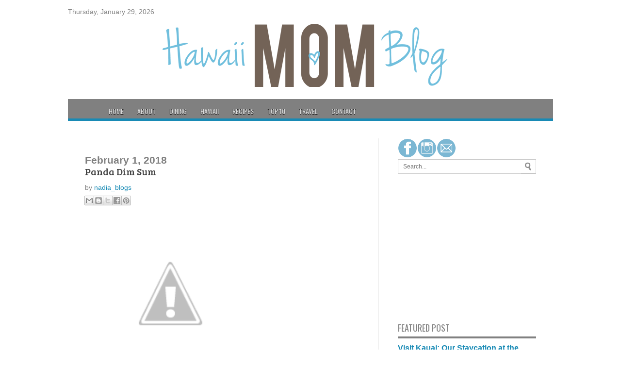

--- FILE ---
content_type: text/html; charset=UTF-8
request_url: http://www.hawaiimomblog.com/2018/02/panda-dim-sum.html
body_size: 23233
content:
<!DOCTYPE html>
<html class='v2' dir='ltr' xmlns='http://www.w3.org/1999/xhtml' xmlns:b='http://www.google.com/2005/gml/b' xmlns:data='http://www.google.com/2005/gml/data' xmlns:expr='http://www.google.com/2005/gml/expr'>
<head>
<link href='https://www.blogger.com/static/v1/widgets/335934321-css_bundle_v2.css' rel='stylesheet' type='text/css'/>
<meta content='69a5a6c760eff33415774fe007898e15' name='p:domain_verify'/>
<script src='//code.jquery.com/jquery-1.10.2.min.js'></script>
<!-- Google Tag Manager for Collective Bias -->
<script type='text/javascript'>
dataLayer = [{
	'trackingID':'UA-64826206-9',
	'javaScriptVersion':'analytics.js',
	'homePageURL':'www.hawaiimomblog.com'
}];
</script>
<noscript><iframe height='0' src='//www.googletagmanager.com/ns.html?id=GTM-PBN79J' style='display:none;visibility:hidden' width='0'></iframe></noscript>
<script type='text/javascript'>/*<![CDATA[*/(function(w,d,s,l,i){w[l]=w[l]||[];
w[l].push({'gtm.start':new Date().getTime(),event:'gtm.js'});
var f=d.getElementsByTagName(s)[0],j=d.createElement(s),dl=l!='dataLayer'?'&l='+l:'';
j.async=true;j.src='//www.googletagmanager.com/gtm.js?id='+i+dl;
f.parentNode.insertBefore(j,f);})(window,document,'script','dataLayer','GTM-PBN79J');
/*]]>*/</script>
<!-- End Google Tag Manager -->
<meta content='width=1100' name='viewport'/>
<meta content='text/html; charset=UTF-8' http-equiv='Content-Type'/>
<meta content='blogger' name='generator'/>
<link href='http://www.hawaiimomblog.com/favicon.ico' rel='icon' type='image/x-icon'/>
<link href='http://www.hawaiimomblog.com/2018/02/panda-dim-sum.html' rel='canonical'/>
<link rel="alternate" type="application/atom+xml" title="Hawaii Mom Blog - Atom" href="http://www.hawaiimomblog.com/feeds/posts/default" />
<link rel="alternate" type="application/rss+xml" title="Hawaii Mom Blog - RSS" href="http://www.hawaiimomblog.com/feeds/posts/default?alt=rss" />
<link rel="service.post" type="application/atom+xml" title="Hawaii Mom Blog - Atom" href="https://www.blogger.com/feeds/6502933723548959078/posts/default" />

<link rel="alternate" type="application/atom+xml" title="Hawaii Mom Blog - Atom" href="http://www.hawaiimomblog.com/feeds/1407039998925833280/comments/default" />
<!--Can't find substitution for tag [blog.ieCssRetrofitLinks]-->
<link href='https://lh3.googleusercontent.com/-O-ydIzAhiLE/WnJj9wOQQ6I/AAAAAAAAGtc/I7MbWohS40ssqCN9iRqLJUNol0QTymU6QCHMYCw/s5000/%255BUNSET%255D' rel='image_src'/>
<meta content='http://www.hawaiimomblog.com/2018/02/panda-dim-sum.html' property='og:url'/>
<meta content='Panda Dim Sum' property='og:title'/>
<meta content='A Hawaii Lifestyle &amp;Travel Blog' property='og:description'/>
<meta content='https://lh3.googleusercontent.com/-O-ydIzAhiLE/WnJj9wOQQ6I/AAAAAAAAGtc/I7MbWohS40ssqCN9iRqLJUNol0QTymU6QCHMYCw/w1200-h630-p-k-no-nu/%255BUNSET%255D' property='og:image'/>
<title>Hawaii Mom Blog: Panda Dim Sum</title>
<style id='page-skin-1' type='text/css'><!--
/*
-----------------------------------------------
My Blogger Mag
Designer - SBTemplates
Author URL: www.seobloggertemplates.com
----------------------------------------------- */
.navbar{display:none;}body {
background: #CCC url center center no-repeat fixed;background-color: #fff;
color: #808080;
font-size: 14px;
font-family: Arial,Helvetica,Sans-serif;
word-break:normal}
.content-outer{
background: none repeat scroll 0 0 #FFFFFF;
box-shadow: 0 0 0 px 0 rgba(0, 0, 0, 0.5);
margin: 0 auto 18px;
position: relative;
width: 1000px;
z-index: 1;
}
#related-posts img {
margin-top: -5px;
margin-left: -5px;
}
#related-posts a {
margin-bottom: 30px;
margin-right: 11px;
width: 80px;
padding-bottom:20px;
}.nichewala{font-family: 'Droid Serif';
}
#related-posts img {
width: 72px !important;
height: 72px !important;
}
#related-posts h2 {
margin-bottom: 20px;
font-size: 18px;
padding-top: 22px;
}
#related-posts {
height:100%;
min-height:100%;margin-top: 70px;
}
#main-nav {
width: 1000px;
background: #808080;
margin: 0 auto;
height: 40px;
margin-bottom: -10px;
margin-left: -10px;
border-bottom: 5px solid #188ab5;
}
#main-nav .menu-alert{
float:left;
padding:18px 0 0 10px ;
font-style:italic;
color:#FFF;
}
#top-menu-mob , #main-menu-mob, .sidelay{ display:none; }
#main-nav ul li {z-index:20;
text-transform: uppercase;
font-family: Oswald,arial,Georgia, serif;
font-size:14px;
position: relative;
display: inline-block;
float: left;
border:0px solid;
border-width:0 0 0 0px;
height:50px;
}
#main-nav ul li:first-child,
#main-nav ul li:first-child a{border:0 none;}
#main-nav ul li:last-child a{border-right:0 none;}
#main-nav ul li a {
display: inline-block;
height: 50px;
line-height: 50px;
color: #ddd;
padding:0 14px;
text-shadow:0 1px 1px #000;
border-left:0px solid #383838;
}
#main-nav ul li a .sub-indicator{}
#main-nav ul li a:hover {}
#main-nav ul ul{
display: none;
padding:0;
position: absolute;
top: 50px;
width: 180px;
z-index: 99999;
float: left;
background: #2d2d2d !important;
-webkit-box-shadow: 0 3px 4px 1px rgba(0, 0, 0, 0.2);
box-shadow: 0 3px 4px 1px rgba(0, 0, 0, 0.2);
-webkit-border-bottom-right-radius: 3px;
-webkit-border-bottom-left-radius: 3px;
-moz-border-radius-bottomright: 3px;
-moz-border-radius-bottomleft: 3px;
border-bottom-right-radius: 3px;
border-bottom-left-radius: 3px;
}
#main-nav ul ul li, #main-nav ul ul li:first-child {
background: none !important;
z-index: 99999;
min-width: 180px;
border:0 none;
border-bottom: 1px solid #222;
border-top: 1px solid #383838;
font-size:13px;
height:auto;
margin:0;
}
#main-nav ul ul li:first-child ,#main-nav ul li.current-menu-item ul li:first-child,
#main-nav ul li.current-menu-parent ul li:first-child,#main-nav ul li.current-page-ancestor ul li:first-child { border-top:0 none !important;}
#main-nav ul ul ul ,#main-nav ul li.current-menu-item ul ul, #main-nav ul li.current-menu-parent ul ul, #main-nav ul li.current-page-ancestor ul ul{right: auto;left: 100%; top: 0 !important; z-index: 99999; }
#main-nav ul.sub-menu a ,
#main-nav ul ul li.current-menu-item a,
#main-nav ul ul li.current-menu-parent a,
#main-nav ul ul li.current-page-ancestor a{
border:0 none;
background: none !important;
height: auto !important;
line-height: 1em;
padding: 10px 10px;
width: 160px;
display: block !important;
margin-right: 0 !important;
z-index: 99999;
color: #ccc !important;
text-shadow:0 1px 1px #000 !important;
}
#main-nav ul li.current-menu-item ul a,
#main-nav ul li.current-menu-parent ul a,
#main-nav ul li.current-page-ancestor ul a{ color:#eee !important; text-shadow:0 1px 1px #222 !important;}
#main-nav ul li:hover > a, #main-nav ul :hover > a { color: #FFF ;}
#main-nav ul ul li:hover > a,
#main-nav ul ul :hover > a {color: #FFF !important; padding-left:15px !important;padding-right:5px !important;}
#main-nav ul li:hover > ul {display: block;}
#main-nav ul li.current-menu-item,
#main-nav ul li.current-menu-parent,
#main-nav ul li.current-page-ancestor{
margin-top:0;
height:50px;
border-left:0 none !important;
}
#main-nav ul li.current-menu-item ul.sub-menu a, #main-nav ul li.current-menu-item ul.sub-menu a:hover,
#main-nav ul li.current-menu-parent ul.sub-menu a, #main-nav ul li.current-menu-parent ul.sub-menu a:hover
#main-nav ul li.current-page-ancestor ul.sub-menu a, #main-nav ul li.current-page-ancestor ul.sub-menu a:hover{background: none !important;}
#main-nav ul li.current-menu-item a, #main-nav ul li.current-menu-item a:hover,
#main-nav ul li.current-menu-parent a, #main-nav ul li.current-menu-parent a:hover,
#main-nav ul li.current-page-ancestor a, #main-nav ul li.current-page-ancestor a:hover{
background:#9EC22D;
text-shadow:0 1px 1px #b43300;
color:#FFF;
height:50px;
line-height:50px;
border-left:0 none !important;
}
#main-nav ul.sub-menu li.current-menu-item,#main-nav ul.sub-menu li.current-menu-item a,
#main-nav li.current-menu-item ul.sub-menu a,#main-nav ul.sub-menu li.current-menu-parent,
#main-nav ul.sub-menu li.current-menu-parent a,#main-nav li.current-menu-parent ul.sub-menu a,
#main-nav ul.sub-menu li.current-page-ancestor,#main-nav ul.sub-menu li.current-page-ancestor a,
#main-nav li.current-page-ancestor ul.sub-menu a{height:auto !important; line-height: 12px;}
#main-nav ul li.menu-item-home ul li a,
#main-nav ul ul li.menu-item-home a,
#main-nav ul li.menu-item-home ul li a:hover{
background-color:transparent !important;
text-indent:0;
background-image:none !important;
height:auto !important;
width:auto;
}
#main-menu-mob,#top-menu-mob{
background: #222;
width: 710px;
padding: 5px;
border: 1px solid #000;
color:#DDD;
height: 27px;
margin:13px 0 0 10px;
}
#top-menu-mob{
width: 350px;
margin:2px 0 0 0;
}
#main-nav.fixed-nav{
position:fixed;
top:0;
left:0;margin-left: 0px;
width:100% !important;
z-index:999;
opacity:0.9;
-webkit-box-shadow: 0 5px 3px rgba(0, 0, 0, .1);
-moz-box-shadow: 0 5px 3px rgba(0, 0, 0, .1);
box-shadow: 0 5px 3px rgba(0, 0, 0, .1);
}
#menu-main a.home{ background-color: #188ab5 !important;margin-left: -40px;text-indent:-9999px;padding:0;width:60px;background-image:none;background-position:center;background-repeat:no-repeat}
.main-menu .menu li.green a:hover { background-color: #8FC821 !important;}.main-menu .menu li.green:hover > a { background-color: #8FC821 !important;}.main-menu .menu li.yellow a:hover { background-color: #F39C12 !important;}.main-menu .menu li.yellow:hover > a { background-color: #188ab5 !important;}.main-menu .menu li.red a:hover { background-color: #188ab5 !important;}.main-menu .menu li.red:hover > a { background-color: #188ab5 !important;}.main-menu .menu li.orange a:hover { background-color: #188ab5 !important;}.main-menu .menu li.ornage:hover > a { background-color: #188ab5 !important;}.main-menu .menu li.green-2 a:hover { background-color: #188ab5 !important;}.main-menu .menu li.green-2:hover > a { background-color: #188ab5 !important;}.main-menu .menu li.blue a:hover { background-color: #188ab5 !important;}.main-menu .menu li.blue:hover > a { background-color: #188ab5 !important;}.main-menu .menu li.green-3 a:hover { background-color: #1abc9c !important;}.main-menu .menu li.green-3:hover > a { background-color: #188ab5 !important;}.main-menu .menu li.pink a:hover { background-color: #188ab5 !important;}.main-menu .menu li.pink:hover > a { background-color: #188ab5 !important;}
a{
color:#188ab5;
text-decoration:none;
-webkit-transition:all ease-in-out .2s;
-moz-transition:all ease-in-out .2s;
-o-transition:all ease-in-out .2s;
transition:all ease-in-out .2s
}
a:hover{
color:#000000;}
#ranpost {
background: url no-repeat scroll 15px 13px transparent;
cursor: pointer;
float: right !important;
margin-right: 10px;
width: 50px;
}
#ranpost:hover {
background-color: transparent !important;
}
#social { height:30px; float: right; }
#social .social_header { margin-bottom: 10px; }
#social a { border-left: 0px solid #ccc; transition: all 0.6s; -moz-transition: all 0.6s; -ms-transition: all 0.6s; -o-transition: all 0.6s; -webkit-transition: all 0.6s; }
#social a:hover {transition: all 0.6s; -moz-transition: all 0.6s; -ms-transition: all 0.6s; -o-transition: all 0.6s; -webkit-transition: all 0.6s; }
#navtop {
display: inline-block;
}
#navtop ul, #navtop li {
list-style: none outside none;
margin: 0;
padding: 1px 0 0;
}
#navtop li {
float: left;
height: 18px;
position: relative;
}
#navtop li a {
border-right: 1px solid #444;
color: #fff;
font: 13px;
font-family: 'Bree Serif', serif;
padding: 20px 15px;
text-transform: uppercase;
}
#navtop li.dgnsubtop {
padding-right: 10px;
background-image: url(https://blogger.googleusercontent.com/img/b/R29vZ2xl/AVvXsEjrpX52IaKcEDaAcoG3jd43vx7OXtD9oJemP9ZhKORJ85CDZ-zQKe5Zo-9Q2upY4LOQiwSPOgVeQVm2yeBTT9JUFEu9kiqIxMcy1MuDWKEdy2LWtGb6PCujVd8pbJ0_gMmjhfRhulHF9cI/s7/downarrow-dark.png);
background-repeat: no-repeat;
background-position: 90% 50%}
#header, body#layout #header {width:100%;display:inline-block;float:left;margin-left:22px;
}
#header-right, body#layout #header-right {width:50%;display:inline-block;float:right;}
#header-right .widget {margin:0;}
.header-outer{
margin-top:7px;
margin-bottom:25px;
}
#menu-main {
margin-top: -13px;
width: 900px;
margin: 0 auto;
}
/* Slider
-----------------------------------------------
*/
#main-top h2 {
display:none;
}
#main-top {
position:relative;
z-index:0;
}
#main-top .widget-content::after,
#main-top .widget-content::before,
#manualslidenya::before,
#manualslidenya::after {
content:"";
position:absolute;
z-index:-2;
bottom:15px;
left:5px;
width:50%;
height:20%;
max-width:300px;
-webkit-box-shadow:0 15px 10px rgba(0,0,0,0.7);
-moz-box-shadow:0 15px 10px rgba(0,0,0,0.7);
box-shadow:0 15px 10px rgba(0,0,0,0.7);
-webkit-transform:rotate(-1deg);
-moz-transform:rotate(-1deg);
-ms-transform:rotate(-1deg);
-o-transform:rotate(-1deg);
transform:rotate(-1deg);
}
#main-top .widget-content::after,
#manualslidenya::after {
right:5px;
left:auto;
-webkit-transform:rotate(1deg);
-moz-transform:rotate(1deg);
-ms-transform:rotate(1deg);
-o-transform:rotate(1deg);
transform:rotate(1deg);
}
ul.featpost,
ul.featpost li {
padding:0;
margin:0;
overflow:hidden;
position:relative;
}
ul.featpost li {
height:280px;
display:none;
float:left;
}
ul.featpost li:first-child {
display:block;
}
ul.featpost,
.featuredpost {
height:280px;
}
.featuredpost {
overflow:hidden;
}
ul.featpost img {
width: 50%;
height: 100%;
padding-left: 150px;
}
#main-top .widget-content {
padding:5px;
}
ul.featpost .labeltext {
position:absolute;
bottom:35px;
left:0;
width:85%;
z-index:9;
background-color:$(sli.desback.color);
padding:7px 10px;
color:$(sli.text.color);
}
ul.featpost strong.titlex {
position:absolute;
bottom:95px;
display:block;
left:10px;
z-index:10;
background-color:$(sli.back.color);
padding:5px 8px;
max-height:22px;
overflow:hidden;
}
ul.featpost strong.titlex a {
font:$(sli.font.type);
color:$(sli.text.color);
text-decoration:none;
width:100%;
font-weight:bold;
text-transform:capitalize;
display:inline-block;
}
ul.featpost .labeltext .infolabel {
font-size:90%;text-align:right;
}
ul.featpost .labeltext .infolabel a {
color:$(sli.text.color);
}
ul.featpost .labeltext .date {
margin-right:5px;
}
ul.featpost .labeltext p {
margin:5px 0 0;
font-style:italic;
}
#main-top .flex-control-nav.flex-control-paging, #manualslidenya .flex-control-nav.flex-control-paging {
position:absolute;
width:100%;
bottom:15px;
z-index: 2;
}
#main-top .flex-viewport, #main-top-manualslide .flex-viewport {
max-width:800px;
}
.featuredpost .flex-direction-nav a {
top:50%;
margin-top:-20px;
}
a.feathumb {
width:100%;
height:280px;
display:block;
}
#mainmtop-manualslide .widget > h2 {
display: none;
}
#mainmtop-manualslide .Image .widget-content {
padding: 0;
border: 0;
max-height: 280px;
overflow: hidden;
}
#mainmtop-manualslide .widget {
padding: 0;
margin-bottom: 40px;
}
#mainmtop-manualslide {
overflow: hidden;
max-height: 310px;
position: relative;
z-index: 0;
}
#manualslidenya {
padding: 5px;
max-height: 280px;
}
#main-top-manualslide .bungkus {
padding: 0 10px 15px;
}
#main-top-manualslide .Image img {
max-height: 280px;
}
.flex-direction-nav a {
position:absolute;
display:block;
top:90px;
width:25px;
height:40px;
background-color:$(main2.date.color);
-ms-filter:"progid:DXImageTransform.Microsoft.Alpha(Opacity=0)";
filter:alpha(opacity=0);
-moz-opacity:0;
-khtml-opacity:0;
opacity:0;
outline:0;
text-indent:-9999px;
background-image:url;
background-repeat:no-repeat;
z-index: 2;
}
.widget-content:hover .flex-direction-nav a, #manualslidenya:hover .flex-direction-nav a {
-ms-filter:"progid:DXImageTransform.Microsoft.Alpha(Opacity=100)";
filter:alpha(opacity=100);
-moz-opacity:1;
-khtml-opacity:1;
opacity:1;
}
.flex-direction-nav a:hover {
background-color:$(main2.datehover.color);
}
.flex-direction-nav a.flex-prev {
right:0;
-moz-border-radius:3px 0 0 3px;
-webkit-border-radius:3px 0 0 3px;
border-radius:3px 0 0 3px;
background-position:-18px 7px;
}
.flex-direction-nav a.flex-next {
left:0;
-moz-border-radius:0 3px 3px 0;
-webkit-border-radius:0 3px 3px 0;
border-radius:0 3px 3px 0;
background-position:7px 7px;
}
.flex-control-nav.flex-control-paging,
.flex-control-nav.flex-control-paging li {
list-style:none;
padding:0;
text-align:center;
margin:0;
}
.flex-control-nav.flex-control-paging li {
display:inline-block;
}
.flex-control-nav.flex-control-paging a {
display:inline-block;
text-indent:-9999px;
margin:0 3px;
width:10px;
height:10px;
background-color:$(main2.datehover.color);
cursor:pointer;
-moz-border-radius:50%;
-webkit-border-radius:50%;
border-radius:50%;
}
.flex-control-nav.flex-control-paging a.flex-active {
background-color:$(main2.date.color);
}
.flex-viewport,
.rcbytag {
max-width:612px;
margin:0 auto;
}
.main-outer {
width: 960px;
margin: 0 auto;
}
.column-center-outer {
width: 620px;
float:left;border-right: 1px solid #eaeaea;
}
ul.featpost strong.titlex {
padding: 10px 20px;background: rgba(67,113,207,0.8);
z-index: 99;
font-size: 14px;
bottom: 100px;
margin-bottom: 35px;
margin-right: 0px
}
ul.featpost strong.titlex a{
color: #f5f5f5;
font-family: 'Oswald',serif;
}
ul.featpost .labeltext {
background: rgba(0,0,0,0.7);
padding: 7px 14px;
width: 385px;
color: #fff;
font-size: 13px;
line-height: 17px;
z-index: 99;
}
.column-right-outer {
width: 315px;
float:right;
}
#search {
height: 30px;
margin-bottom: 10px;
}
#search .searchform {
border: 1px solid #CCCCCC;
height: 28px;
}
#search .searchform input {
border: 0 none;
color: #777777;
float: left;
font-size: 12px;
height: 16px;
line-height: 16px;
margin-right: 0;
padding: 6px 6px 6px 10px;
width: 237px;
}
#search .searchbutton {
background: url("https://blogger.googleusercontent.com/img/b/R29vZ2xl/AVvXsEim-9aLDK6wbkynDJrB0U3K5CSFDEnX7g90bvLkIjPK76wltb2eW9Qog3AgE5xOChozbC31B7ag105BGZUoS4Ubz8uIsERNgQMDnJEc5rFW38RaKbze-8oRV5womC215L54dZQadOn61N2l/s20/search.png") no-repeat scroll 5px 50% #FFFFFF;
border: 0 none;
box-shadow: 0 1px 0 #BBBBBB;
color: #FFFFFF;
cursor: pointer;
float: left;
font-size: 13px;
height: 28px;
line-height: 13px;
margin: 0;
outline: medium none;
padding: 0;
width: 30px;
}
#search .searchbutton:hover {
background: url("https://blogger.googleusercontent.com/img/b/R29vZ2xl/AVvXsEhS3V6rR1TZbx474FUimxql8vqEkJIxelqOEt5a_EClVDH5NQWJcgXc5hQLT82QwPf5FmfgTfwwzsDzgk1jUA4CuCLJvO4xuHjyyF0O_UAJ0zZgfXw7NXGadEQPdtEczyuPepi9o2skA-zR/s20/search2.png") no-repeat scroll 5px 50% #9EC22D;
}
.sidebar{
margin:0px;
}
.column-center-inner{
margin:0 auto;
padding:0px !important;
}
.date-header, .post-footer{
}
a.more:hover {
background: #444!important;
}
a.more{
background: #222;
color: #FFF;
padding: 3px 7px;
display: block;
float: left;
margin-top: 4px;
}
.post-title{
font-family: 'Bree Serif', serif;
font-size: 20px;
font-weight: normal;
text-transform: none;
padding-bottom:10px;
}
.post-title a{
color:#444444;
}
.post-outer {
border-bottom: 1px solid #f2f2f2;
padding: 20px 0;
clear: both;
}
.headingfeature1{
border-bottom:2px solid #188ab5;
padding: 0;
margin: 0;
height: 15px;
background-image: url(https://blogger.googleusercontent.com/img/b/R29vZ2xl/AVvXsEjkra6Td7jLOs4NUIVLoET_cTru5vTIJlXg-ndTuYWFFuAZTZRDirBqg32z2FdRv55cI-cbFQXswjrHMKGjfHxtft1vUD4oJGVVQqeUKi3QfhKpjbwl-0UviTQ3EpZPamCiZxtVy3nU5FE/s1600/dots_pat.png);
background-repeat: repeat-x;
background-position: center;
z-index:1;
}
.linku1{
position: absolute;
top: 0;
left: 0;
font-size: 15px;
font-family: Oswald,arial,Georgia,serif;
padding: 0px 14px;
text-transform: uppercase;
background-color: #188ab5;
margin-bottom: 10px;
color:#fff;font-weight:normal;
}
.rthumbbox {
width: 280px;
float: right;
border-bottom: 1px solid #eaeaea;
margin-top:10px;
padding-bottom:10px;
}
.rthumbbox img{
width: 70px;
height:56px;
float: left;
margin-right:10px;
}
.rthumbbox h2{
font-weight: 290;
line-height: 1.2em;
font-size: 14px;
font-family: 'Bree Serif', serif;
word-wrap: normal;
}
.firstka{
float:left;
width: 300px;
padding-right:10px;border-bottom:0px;
margin-top:0px;
}
.firstka img{
width: 250px;
height: 250px;
}
.firstka h2{
font-size: 24px;
line-height: 1.2em;
font-family: 'Bree Serif', serif;
}
#featurebottom2{
width:290px;
float:left;
}
#featurebottom13{
width:290px;
float:right;
}
.headingfeature2 {
border-bottom: 2px solid #188ab5;
padding: 0;
margin: 0;
height: 15px;
background-image: url(https://blogger.googleusercontent.com/img/b/R29vZ2xl/AVvXsEjkra6Td7jLOs4NUIVLoET_cTru5vTIJlXg-ndTuYWFFuAZTZRDirBqg32z2FdRv55cI-cbFQXswjrHMKGjfHxtft1vUD4oJGVVQqeUKi3QfhKpjbwl-0UviTQ3EpZPamCiZxtVy3nU5FE/s1600/dots_pat.png);
background-repeat: repeat-x;
background-position: center;
z-index: 1;
}
.headingfeature3 {
border-bottom: 2px solid #188ab5;
padding: 0;
margin: 0;
height: 15px;
background-image: url(https://blogger.googleusercontent.com/img/b/R29vZ2xl/AVvXsEjkra6Td7jLOs4NUIVLoET_cTru5vTIJlXg-ndTuYWFFuAZTZRDirBqg32z2FdRv55cI-cbFQXswjrHMKGjfHxtft1vUD4oJGVVQqeUKi3QfhKpjbwl-0UviTQ3EpZPamCiZxtVy3nU5FE/s1600/dots_pat.png);
background-repeat: repeat-x;
background-position: center;
z-index: 1;
}
.linku2 {
position: absolute;
top: 0;
left: 0;
font-size: 15px;
font-family: Oswald,arial,Georgia,serif;
padding: 0px 14px;
text-transform: uppercase;
background-color: #188ab5;
margin-bottom: 10px;
color: #fff;font-weight: normal;
}
.linku3 {
position: absolute;
top: 0;
left: 0;
font-size: 15px;
font-family: Oswald,arial,Georgia,serif;
padding: 0px 14px;
text-transform: uppercase;
background-color: #188ab5;
margin-bottom: 10px;
color: #fff;font-weight: normal;
}
.rthumbbox2 {
width: 270px;
float: right;
border-bottom: 1px solid #eaeaea;
margin-top:10px;
padding-bottom:10px;
}
.rthumbbox2 img{
width: 70px;
height:56px;
float: left;
margin-right:10px;
}
.rthumbbox2 h2{
font-weight: 270;
line-height: 1.2em;
font-size: 14px;
font-family: 'Bree Serif', serif;
word-wrap: normal;
}
.firstka2{
margin-top:0px;
}
.firstka2 img{margin-bottom:10px;
width:240px;
height:240px;
}
.rthumbbox3 {
width: 270px;
float: right;
border-bottom: 1px solid #eaeaea;
margin-top:10px;
padding-bottom:10px;
}
.rthumbbox3 img{
width: 70px;
height:56px;
float: left;
margin-right:10px;
}
.rthumbbox3 h2{
font-weight: 300;
line-height: 1.2em;
font-size: 14px;
font-family: 'Bree Serif', serif;
}
.firstka3{
margin-top:0px;
}
.firstka3 img{
width:240px;
height:240px;margin-bottom:10px;
}
.firstka2 h2{
font-size: 24px;
line-height: 1.2em;
font-family: 'Bree Serif', serif;
font-weight: normal;
}
.firstka3 h2{
font-size: 24px;
line-height: 1.2em;
font-family: 'Bree Serif', serif;
word-wrap: normal;
}
.linku4 {
position: absolute;
top: 0;
left: 0;
font-size: 15px;
font-family: Oswald,arial,Georgia,serif;
padding: 0px 14px;
text-transform: uppercase;
background-color: #333;font-weight: normal;
margin-bottom: 10px;
color: #fff;
z-index:1;
}
.rthumbbox4 {
width: 280px;
float: right;
border-bottom: 1px solid #eaeaea;
margin-top:10px;
padding-bottom:10px;
margin-right:10px;
}
.rthumbbox4 img{
width: 90px;
height:76px;
float: left;
margin-right:10px;
}
.rthumbbox4 h2{
font-weight: 300;
line-height: 1.2em;
font-size: 14px;
font-family: 'Bree Serif', serif;
}
.headingfeature4{
border-bottom:2px solid #188ab5;
padding: 0;
margin: 0;
height: 15px;
background-image: url(https://blogger.googleusercontent.com/img/b/R29vZ2xl/AVvXsEjkra6Td7jLOs4NUIVLoET_cTru5vTIJlXg-ndTuYWFFuAZTZRDirBqg32z2FdRv55cI-cbFQXswjrHMKGjfHxtft1vUD4oJGVVQqeUKi3QfhKpjbwl-0UviTQ3EpZPamCiZxtVy3nU5FE/s1600/dots_pat.png);
background-repeat: repeat-x;
background-position: center;
z-index:1;
}.sidebar h2 {
padding-bottom: 5px;
border-bottom: 4px solid #808080;
font-size: 18px;
font-family: Oswald,arial,Georgia,serif;
text-transform: uppercase;
font-weight: normal;
}
.Label a{
padding-left:20px;
background:#333;
padding:0 20px;
color:#fff!important;
height:32px;
line-height:32px;
text-transform:uppercase;
text-decoration:none;
border:none !important;
-webkit-transition:all .3s ease-in-out !important;t: 30pxt: 30px;
float:left;
margin-left:5px;
margin-top:5px;
font-size:14px; }
.Label a:hover{
color:#000 !important;
background:#188ab5 ; }
.Attribution, .feed-links{display:none;}
#detailfoot{
background: none repeat scroll 0 0 #1B1B1B;
border-top: 3px solid #188ab5 ;
margin: 0 auto;
overflow: hidden;
padding: 20px;
margin-left:-10px;
margin-right:-10px;
margin-bottom: 10px;
color:#eee;
}
#detailfoot a{
color:#188ab5 ;
}
.column-center-outer .HTML{
display:none;
}#comments {
padding-top: 20px;
}
.comment-link {
white-space: nowrap;
float: left;
color: #188ab5;
font-size: 12px;
}
#comments {
background-color: #fff;
padding-top: 20px;
}
.comments .continue a {
background:#0d86cc;
text-align:center;
padding:10px 0;
display:none;
}
.comments .continue a {
line-height: 30px;
margin: 0;
padding: 20px 0 14px 10px;
font-size: 18px!important;
text-transform: uppercase;
font-weight: 400!important;
color: #444;
}
.comments .user a {
color: #444!important;
font-size: 18px;
line-height: 25px;
margin-top: 20px;
font-family: 'Open Sans Condensed';
font-style: normal;
font-weight: 700;
padding-left: 15px;
font-family: 'Oswald';
font-style: normal;
font-weight: 400;
}
#comments .avatar-image-container img {
border: 1px solid #ddd;
}
}
.comment-thread {
color:#111;
}
.comment-thread a {
color:#777;
}
.comment-thread ol {
margin:0 0 20px;
}
.comment-thread .comment-content a,.comments .user a,.comments .comment-thread.inline-thread .user a {
color:#000;
}
.comment-thread ol{
counter-reset: contarcomentarios;
}
.comment-thread ol ol {
counter-reset: contarbis;
}
.comment-header:before {
content: counter(contarcomentarios,decimal)".";
counter-increment: contarcomentarios;
float: left;
padding-right: 4px;
}
.comments .avatar-image-container{overflow: visible;}
.comments .avatar-image-container,.comments .avatar-image-container img {
width:48px;
max-width:40px;
height:40px;
max-height:48px;
background:#FFF;
float:left;
border-radius:50%;
-moz-border-radius:50%;
margin:0 10px 0 0;
}
.comments .comment-block,.comments .comments-content .comment-replies,.comments .comment-replybox-single {
margin-left:60px;
}
.thread-chrome .comment-block {
width: 455px;
}
.comments .comment-block,.comments .comment-thread.inline-thread .comment {
border:1px solid #ddd;
background:#fff;
background-color:#fff;
padding:10px;
padding-right:0px;
padding-left: 0px;
}
#comments h4 {
color: #333;
font-family: &#39;
font-size: 18px;
line-height: 30px;
padding-bottom: 20px;
font-weight: 400;
margin-bottom: -15px;
}
.comment-header {
border-bottom: 1px solid #ddd;
padding-bottom: 10px;
}
.thread-chrome.thread-expanded .comment-header {
width: 440px;
margin-left: 15px;
}
.comments .comments-content .comment {
width:100%;
line-height:1em;
font-size:13px;
margin:15px 0 0;
padding:0;
}
.comments .comments-content .comment-content {
text-align: justify;
line-height: 22px;
overflow: hidden;
color: #420;
padding: 20px;
}
.thread-chrome .comment {
border: none!important;
}
.thread-chrome.thread-expanded .comment-content {
width: 420px;
line-height: 22px;
overflow:hidden
}
.comments .comment-thread.inline-thread .comment-actions {
display: none;
}
.item-control.blog-admin {
display: none;
}
.comments .comments-content .datetime {
cursor: pointer;
float: right;
padding-top: 6px;
padding-right: 20px;
}
.comment-actions {
background: #f2f2f2;
padding: 8px;
margin-left: 435px;
border: 1px solid #ddd;
border-right: 0px;
border-bottom: 0px;
float: right;
margin-top: -20px;
}.pagenavi .current {
text-decoration: none;
color: #fff;
}
.pagenavi {
padding-bottom:40px;
margin-top:20px;
}
.pagenavi span, .pagenavi a {
margin: 0 5px 0 0;
padding: 5px 12px;
text-decoration: none;
background-color: #333;
border: 1px solid #333;
color: #fff;
}
.pagenavi .current{
background: #188ab5 ;border:1px solid #188ab5 ;
}.breaking-news {
width:648px;font-family: 'Bree Serif', serif;
}
.breaking-news marquee {
padding-top:5px;
}
.samazhlo {
background: #188ab5;
position:absolute;
float: left;
padding: 0 10px;
height: 32px;
line-height: 30px;
color: #FFF;
font-family: Oswald,arial,Georgia,serif;
text-transform: uppercase;
font-size: 10pt;
margin-right: 10px;}
.tinynav {
width:200px;display:none;
height:30px;
font-family: Oswald,arial,Georgia, serif;
font-style: normal;
font-weight: 400;
font-size:18px;
border:1px solid #000;
margin:0 auto;margin-bottom:10px;
}
@media only screen and (max-width: 1028px){
.content-outer {
width: 700px;
}
#header {width:100%;display:inline-block;margin:0 auto !important;
}
#header img {
margin: 0 auto;
}
#header-right{
float:none;
width: 100% !important;
padding-top: 15px;
padding-bottom: 15px;
}
#header-right img{
margin: 0;
}
#main-nav {
width: 700px;
}
.head_brnews {
width: 652px;
}
.column-right-outer{
width:320px;
float:left;
}
.column-center-outer{
width:670px;
border-right: 0px solid #eaeaea;
}
.tinynav { display: block;width:90%;}
#menu-main{ display: none;}
.main-menu{
padding-top:10px;
}
}
@media only screen and (max-width: 725px){
.content-outer{
width: 430px;
}
#header-right{display:none;}
#main-nav{
width:430px;
}
.head_brnews {
width: 400px;
}
.column-center-outer{
width:410px;
}
.rthumbbox {
float: left;
}
#featurebottom13 {
float: left;
}
#featurebottom4 {
width: 290px;
}
.share-post {
width:370px;
}
.share-post span.share-text {
display:none;
}
.main-outer{
width:430px;
}
}

--></style>
<style id='template-skin-1' type='text/css'><!--
#layout .column-center-outer .HTML{
display:block;
}
#layout #top-nav {
display: none;
}
#layout .header-outer {
margin-top: 30px;
background: #666;
padding-top: 15px;
}
#layout .tabs-outer {
display: none;
}
#layout .column-center-outer {
width: 600px;
}
#layout #search {
display: none;
}
#layout .main .widget-content {
background: #333;
color: #fff;
font-weight: bold;
padding: 10px;
}
#layout .main .widget-wrap2 {
background: red url(https://www.blogger.com/img/widgets/draggable.png) no-repeat 4px 50% !important;
}
--></style>
<script type='text/javascript'>
        (function(i,s,o,g,r,a,m){i['GoogleAnalyticsObject']=r;i[r]=i[r]||function(){
        (i[r].q=i[r].q||[]).push(arguments)},i[r].l=1*new Date();a=s.createElement(o),
        m=s.getElementsByTagName(o)[0];a.async=1;a.src=g;m.parentNode.insertBefore(a,m)
        })(window,document,'script','https://www.google-analytics.com/analytics.js','ga');
        ga('create', 'UA-42391305-1', 'auto', 'blogger');
        ga('blogger.send', 'pageview');
      </script>
<link href='http://fonts.googleapis.com/css?family=Bree+Serif' rel='stylesheet' type='text/css'/>
<link href='http://fonts.googleapis.com/css?family=Lora' rel='stylesheet' type='text/css'/>
<link href='http://fonts.googleapis.com/css?family=Oswald' rel='stylesheet' type='text/css'/>
<link href='//netdna.bootstrapcdn.com/font-awesome/3.2.1/css/font-awesome.css' rel='stylesheet'/>
<script>
$(function(){
  $(window).scroll(function(){
    var aTop = $('#top-nav').height();
    if($(this).scrollTop()>aTop){
  $("#main-nav").addClass("fixed-nav");
    }
 else {
   $('#main-nav').removeClass("fixed-nav");
 }
  });
});
//<![CDATA[


function removeHtmlTag(strx,chop){ 
	if(strx.indexOf("<")!=-1)
	{
		var s = strx.split("<"); 
		for(var i=0;i<s.length;i++){ 
			if(s[i].indexOf(">")!=-1){ 
				s[i] = s[i].substring(s[i].indexOf(">")+1,s[i].length); 
			} 
		} 
		strx =  s.join(""); 
	}
	chop = (chop < strx.length-1) ? chop : strx.length-2; 
	while(strx.charAt(chop-1)!=' ' && strx.indexOf(' ',chop)!=-1) chop++; 
	strx = strx.substring(0,chop-1); 
	return strx+'...'; 
}

function createSummaryAndThumb(pID){
	var div = document.getElementById(pID);
	var imgtag = "";
	var img = div.getElementsByTagName("img");
	var summ = summary_noimg;
        if(thumbnail_mode == "yes") {
	if(img.length>=1) {	
		imgtag = '<span style="float:left; padding:0px 10px 5px 0px;"><img src="'+img[0].src+'" width="'+img_thumb_width+'px" height="'+img_thumb_height+'px"/></span>';
		summ = summary_img;
	}
	}
	var summary = imgtag + '<div>' + removeHtmlTag(div.innerHTML,summ) + '</div>';
	div.innerHTML = summary;
}
function recentthumbs(_0x1bd1x2) {
    for (var _0x1bd1x3 = 0; _0x1bd1x3 < _0x1bd1x2['feed']['entry']['length']; _0x1bd1x3++) {
        for (var _0x1bd1x4 = 0; _0x1bd1x4 < _0x1bd1x2['feed']['entry'][_0x1bd1x3]['link']['length']; _0x1bd1x4++) {
            if (_0x1bd1x2['feed']['entry'][_0x1bd1x3]['link'][_0x1bd1x4]['rel'] == 'alternate') {
                break;
            };
        };
        var _0x1bd1x5 = _0x1bd1x2['feed']['entry'][_0x1bd1x3];
        var _0x1bd1x6 = _0x1bd1x5['link'][_0x1bd1x4]['href'];
        var _0x1bd1x7 = _0x1bd1x5['title']['$t'];
        var _0x1bd1x8;
        try {
            _0x1bd1x8 = _0x1bd1x5['media$thumbnail']['url'];
            _0x1bd1x8 = _0x1bd1x8['replace']('/s72-c/', '/s550-a/');
        } catch (error) {
            s = _0x1bd1x5['content']['$t'];
            a = s['indexOf']('<img');
            b = s['indexOf']('src="', a);
            c = s['indexOf']('"', b + 5);
            d = s['substr'](b + 5, c - b - 5);
            if ((a != -1) && (b != -1) && (c != -1) && (d != '')) {
                _0x1bd1x8 = d;
            } else {
                _0x1bd1x8 = 'https://blogger.googleusercontent.com/img/b/R29vZ2xl/AVvXsEh7J72FNvvicgGT006lmSzfZOHWhC-MseymRJUUtHwPMvKQdi_TDPiP3Z6XroSIdwcWDrcKmQBR0-MMtB4PXvbdYmUTcufVjQn8Q_RTc9Ay4gFTUb_OgXmhqcXFxkAIcFdFLEj2A4E5534/s400/noimg.jpg';
            };
        };
      document['write']('<div class="featuredpostbig"><div class="rthumbbox"><strong></strong><a  href="' + _0x1bd1x6 + '"  title="' + _0x1bd1x7 + '"><div class="rthumbbig"><div class="imgbox"><img src="' + _0x1bd1x8 + '"/></div><h2><a href="' + _0x1bd1x6 + '"  title="' + _0x1bd1x7 + '">' + _0x1bd1x7 + '</a></h2></div></a></div></div>');
    };
};
function recentthumbs2(_0x1bd1x2) {
    for (var _0x1bd1x3 = 0; _0x1bd1x3 < _0x1bd1x2['feed']['entry']['length']; _0x1bd1x3++) {
        for (var _0x1bd1x4 = 0; _0x1bd1x4 < _0x1bd1x2['feed']['entry'][_0x1bd1x3]['link']['length']; _0x1bd1x4++) {
            if (_0x1bd1x2['feed']['entry'][_0x1bd1x3]['link'][_0x1bd1x4]['rel'] == 'alternate') {
                break;
            };
        };
        var _0x1bd1x5 = _0x1bd1x2['feed']['entry'][_0x1bd1x3];
        var _0x1bd1x6 = _0x1bd1x5['link'][_0x1bd1x4]['href'];
        var _0x1bd1x7 = _0x1bd1x5['title']['$t'];
        var _0x1bd1x8;
        try {
            _0x1bd1x8 = _0x1bd1x5['media$thumbnail']['url'];
            _0x1bd1x8 = _0x1bd1x8['replace']('/s72-c/', '/s550-a/');
        } catch (error) {
            s = _0x1bd1x5['content']['$t'];
            a = s['indexOf']('<img');
            b = s['indexOf']('src="', a);
            c = s['indexOf']('"', b + 5);
            d = s['substr'](b + 5, c - b - 5);
            if ((a != -1) && (b != -1) && (c != -1) && (d != '')) {
                _0x1bd1x8 = d;
            } else {
                _0x1bd1x8 = 'https://blogger.googleusercontent.com/img/b/R29vZ2xl/AVvXsEh7J72FNvvicgGT006lmSzfZOHWhC-MseymRJUUtHwPMvKQdi_TDPiP3Z6XroSIdwcWDrcKmQBR0-MMtB4PXvbdYmUTcufVjQn8Q_RTc9Ay4gFTUb_OgXmhqcXFxkAIcFdFLEj2A4E5534/s400/noimg.jpg';
            };
        };
      document['write']('<div class="featuredpostbig2"><div class="rthumbbox2"><strong></strong><a  href="' + _0x1bd1x6 + '"  title="' + _0x1bd1x7 + '"><div class="rthumbbig2"><div class="imgbox2"><img src="' + _0x1bd1x8 + '"/></div><h2><a href="' + _0x1bd1x6 + '"  title="' + _0x1bd1x7 + '">' + _0x1bd1x7 + '</a></h2></div></a></div></div>');
    };
};
function recentthumbs3(_0x1bd1x2) {
    for (var _0x1bd1x3 = 0; _0x1bd1x3 < _0x1bd1x2['feed']['entry']['length']; _0x1bd1x3++) {
        for (var _0x1bd1x4 = 0; _0x1bd1x4 < _0x1bd1x2['feed']['entry'][_0x1bd1x3]['link']['length']; _0x1bd1x4++) {
            if (_0x1bd1x2['feed']['entry'][_0x1bd1x3]['link'][_0x1bd1x4]['rel'] == 'alternate') {
                break;
            };
        };
        var _0x1bd1x5 = _0x1bd1x2['feed']['entry'][_0x1bd1x3];
        var _0x1bd1x6 = _0x1bd1x5['link'][_0x1bd1x4]['href'];
        var _0x1bd1x7 = _0x1bd1x5['title']['$t'];
        var _0x1bd1x8;
        try {
            _0x1bd1x8 = _0x1bd1x5['media$thumbnail']['url'];
            _0x1bd1x8 = _0x1bd1x8['replace']('/s72-c/', '/s550-a/');
        } catch (error) {
            s = _0x1bd1x5['content']['$t'];
            a = s['indexOf']('<img');
            b = s['indexOf']('src="', a);
            c = s['indexOf']('"', b + 5);
            d = s['substr'](b + 5, c - b - 5);
            if ((a != -1) && (b != -1) && (c != -1) && (d != '')) {
                _0x1bd1x8 = d;
            } else {
                _0x1bd1x8 = 'https://blogger.googleusercontent.com/img/b/R29vZ2xl/AVvXsEh7J72FNvvicgGT006lmSzfZOHWhC-MseymRJUUtHwPMvKQdi_TDPiP3Z6XroSIdwcWDrcKmQBR0-MMtB4PXvbdYmUTcufVjQn8Q_RTc9Ay4gFTUb_OgXmhqcXFxkAIcFdFLEj2A4E5534/s400/noimg.jpg';
            };
        };
      document['write']('<div class="featuredpostbig3"><div class="rthumbbox3"><strong></strong><a  href="' + _0x1bd1x6 + '"  title="' + _0x1bd1x7 + '"><div class="rthumbbig3"><div class="imgbox3"><img src="' + _0x1bd1x8 + '"/></div><h2><a href="' + _0x1bd1x6 + '"  title="' + _0x1bd1x7 + '">' + _0x1bd1x7 + '</a></h2></div></a></div></div>');
    };
};
function recentthumbs4(_0x1bd1x2) {
    for (var _0x1bd1x3 = 0; _0x1bd1x3 < _0x1bd1x2['feed']['entry']['length']; _0x1bd1x3++) {
        for (var _0x1bd1x4 = 0; _0x1bd1x4 < _0x1bd1x2['feed']['entry'][_0x1bd1x3]['link']['length']; _0x1bd1x4++) {
            if (_0x1bd1x2['feed']['entry'][_0x1bd1x3]['link'][_0x1bd1x4]['rel'] == 'alternate') {
                break;
            };
        };
        var _0x1bd1x5 = _0x1bd1x2['feed']['entry'][_0x1bd1x3];
        var _0x1bd1x6 = _0x1bd1x5['link'][_0x1bd1x4]['href'];
        var _0x1bd1x7 = _0x1bd1x5['title']['$t'];
        var _0x1bd1x8;
        try {
            _0x1bd1x8 = _0x1bd1x5['media$thumbnail']['url'];
            _0x1bd1x8 = _0x1bd1x8['replace']('/s72-c/', '/s550-a/');
        } catch (error) {
            s = _0x1bd1x5['content']['$t'];
            a = s['indexOf']('<img');
            b = s['indexOf']('src="', a);
            c = s['indexOf']('"', b + 5);
            d = s['substr'](b + 5, c - b - 5);
            if ((a != -1) && (b != -1) && (c != -1) && (d != '')) {
                _0x1bd1x8 = d;
            } else {
                _0x1bd1x8 = 'https://blogger.googleusercontent.com/img/b/R29vZ2xl/AVvXsEh7J72FNvvicgGT006lmSzfZOHWhC-MseymRJUUtHwPMvKQdi_TDPiP3Z6XroSIdwcWDrcKmQBR0-MMtB4PXvbdYmUTcufVjQn8Q_RTc9Ay4gFTUb_OgXmhqcXFxkAIcFdFLEj2A4E5534/s400/noimg.jpg';
            };
        };
      document['write']('<div class="featuredpostbig4"><div class="rthumbbox4"><strong></strong><a  href="' + _0x1bd1x6 + '"  title="' + _0x1bd1x7 + '"><div class="rthumbbig4"><div class="imgbox4"><img src="' + _0x1bd1x8 + '"/></div><h2><a href="' + _0x1bd1x6 + '"  title="' + _0x1bd1x7 + '">' + _0x1bd1x7 + '</a></h2></div></a></div></div>');
    };
};

//]]>
    </script>
<script type='text/javascript'>
var thumbnail_mode = "yes"; //yes -with thumbnail, no -no thumbnail
summary_noimg = 198; //summary length when no image
summary_img = 198; //summary length when with image
img_thumb_height = 200;
img_thumb_width = 200;
</script>
<script>
      $(document).ready(function(){
  $(".rthumbbox3:first").addClass("firstka3");
  $(".rthumbbox2:first").addClass("firstka2");
  $(".rthumbbox:first").addClass("firstka");
 $("#menu-main").tinyNav({
  active: 'selected', // String: Set the "active" class
  header: 'Navigation', // String: Specify text for "header" and show header instead of the active item
  label: '' 
});

});
    </script>
<script src='https://dl.dropboxusercontent.com/u/80436322/related-post.js' type='text/javascript'></script>
<script type='text/javascript'>
var defaultnoimage="http://i553.photobucket.com/albums/jj396/sagemom/hmbbutton_zps9478b791.jpg";
var maxresults=3;
var splittercolor="#DDDDDD";
var relatedpoststitle="Related Posts";
</script>
<style>
.post-outer {
margin-top: -40px;
}
.post-title {
font-size: 20px;
color: #444444;
padding-top: 15px;
}
.post-body {
font-size: 14px;
color: #5a525c;
font-family: Arial,Verdana;
line-height: 1.5;
}
  </style>
<script src='https://dl.dropboxusercontent.com/u/80436322/recent-post.js'></script>
<script src='http://apis.google.com/js/plusone.js' type='text/javascript'>
{lang: 'en-US'}
</script>
<script type='text/javascript'>
var thumbnail_mode = "no-float" ;
summary_noimg = 300;
summary_img = 350; 
img_thumb_height = 200; 
 img_thumb_width = 200;
</script>
<script type='text/javascript'>
//<![CDATA[
function removeHtmlTag(strx,chop){
if(strx.indexOf("<")!=-1)
{
var s = strx.split("<");
for(var i=0;i<s.length;i++){
if(s[i].indexOf(">")!=-1){
s[i] = s[i].substring(s[i].indexOf(">")+1,s[i].length);
} }
strx = s.join("");
}
chop = (chop < strx.length-1) ? chop : strx.length-2;
while(strx.charAt(chop-1)!=' ' && strx.indexOf(' ',chop)!=-1) chop++;
strx = strx.substring(0,chop-1);
return strx+'...';
}
function createSummaryAndThumb(pID){
var div = document.getElementById(pID);
var imgtag = "";
var img = div.getElementsByTagName("img");
var summ = summary_noimg;
if(img.length>=1) {
imgtag = '<span style="float:left; padding:0px 10px 5px 0px;"><img src="'+img[0].src+'" width="'+img_thumb_width+'px" height="'+img_thumb_height +'px"/></span>';
summ = summary_img;
}
var summary = imgtag + '<div>' + removeHtmlTag(div.innerHTML,summ) + '</div>';
div.innerHTML = summary;
}
//]]>
</script>
<script type='text/javascript'>
var thumbnail_mode = "no-float" ;
summary_noimg = 300;
summary_img = 350; 
img_thumb_height = 200; 
 img_thumb_width = 200;
</script>
<script type='text/javascript'>
//<![CDATA[
function removeHtmlTag(strx,chop){
if(strx.indexOf("<")!=-1)
{
var s = strx.split("<");
for(var i=0;i<s.length;i++){
if(s[i].indexOf(">")!=-1){
s[i] = s[i].substring(s[i].indexOf(">")+1,s[i].length);
} }
strx = s.join("");
}
chop = (chop < strx.length-1) ? chop : strx.length-2;
while(strx.charAt(chop-1)!=' ' && strx.indexOf(' ',chop)!=-1) chop++;
strx = strx.substring(0,chop-1);
return strx+'...';
}
function createSummaryAndThumb(pID){
var div = document.getElementById(pID);
var imgtag = "";
var img = div.getElementsByTagName("img");
var summ = summary_noimg;
if(img.length>=1) {
imgtag = '<span style="float:left; padding:0px 10px 5px 0px;"><img src="'+img[0].src+'" width="'+img_thumb_width+'px" height="'+img_thumb_height +'px"/></span>';
summ = summary_img;
}
var summary = imgtag + '<div>' + removeHtmlTag(div.innerHTML,summ) + '</div>';
div.innerHTML = summary;
}
//]]>
</script>
<script>
  (function(i,s,o,g,r,a,m){i['GoogleAnalyticsObject']=r;i[r]=i[r]||function(){
  (i[r].q=i[r].q||[]).push(arguments)},i[r].l=1*new Date();a=s.createElement(o),
  m=s.getElementsByTagName(o)[0];a.async=1;a.src=g;m.parentNode.insertBefore(a,m)
  })(window,document,'script','//www.google-analytics.com/analytics.js','ga');

  ga('create', 'UA-42391305-1', 'auto');
  ga('send', 'pageview');

</script>
<link href='https://www.blogger.com/dyn-css/authorization.css?targetBlogID=6502933723548959078&amp;zx=b9c9f7c2-a275-454c-bb83-ac85102dbbd3' media='none' onload='if(media!=&#39;all&#39;)media=&#39;all&#39;' rel='stylesheet'/><noscript><link href='https://www.blogger.com/dyn-css/authorization.css?targetBlogID=6502933723548959078&amp;zx=b9c9f7c2-a275-454c-bb83-ac85102dbbd3' rel='stylesheet'/></noscript>
<meta name='google-adsense-platform-account' content='ca-host-pub-1556223355139109'/>
<meta name='google-adsense-platform-domain' content='blogspot.com'/>

<script async src="https://pagead2.googlesyndication.com/pagead/js/adsbygoogle.js?client=ca-pub-9957300038935319&host=ca-host-pub-1556223355139109" crossorigin="anonymous"></script>

<!-- data-ad-client=ca-pub-9957300038935319 -->

</head>
<!--Related Posts with thumbnails Scripts http://wwsurfers.blogspot.com/-->
<!-- remove -->
<style type='text/css'>
#related-posts {
background:#ffffff;
padding:1px;
margin:0px;
text-transform:none;
-webkit-border-radius:5px;
-moz-border-radius:5px;
border-radius:5px;
.img:border:4px ridge #cccccc;


}
.related-post-footer{
background:#999999;
margin:0;
font-size:11px;
padding:5px 0;
text-transform: none;
}
#related-posts h2{
font-size: 1.3em;
font-weight:;
color: #188ab5;
font-family: Georgia, &#8220;Times New Roman&#8221;, Times, serif;
margin-bottom: 0.75em;
margin-top: 0em;
margin-bottom: 0em;
padding-top: 0em;
padding-bottom: 0em;
text-transform;underline;
}
.img{
border:0px ridge #808080;
padding:0px
}
#related-posts a{
color:#0000ff;
-webkit-border-bottom-right-radius:5px;
-webkit-border-bottom-left-radius:5px;
-moz-border-radius-bottomright:5px;
-moz-border-radius-bottomleft:5px;
border-bottom-right-radius:5px;
border-bottom-left-radius:5px;
}
#related-posts a:hover{
color:black;
}

#related-posts  a:hover {
background-color:#000000;
}
</style>
<script type='text/javascript'>
var defaultnoimage="http://i553.photobucket.com/albums/jj396/sagemom/hmbbutton_zps9478b791.jpg;
var maxresults=5;
var splittercolor="#d4eaf2"
var relatedpoststitle='See Related Posts'
</script>
<script src='http://olusegun-fapohunda-calculator.googlecode.com/svn/wiki/related-post-with-thumbnails.js' type='text/javascript'></script>
<!-- remove -->
<!--Related Posts with thumbnails Scripts http://wwsurfers.blogspot.com/-->
<body class='loading'>
<div class='navbar section' id='navbar'><div class='widget Navbar' data-version='1' id='Navbar1'><script type="text/javascript">
    function setAttributeOnload(object, attribute, val) {
      if(window.addEventListener) {
        window.addEventListener('load',
          function(){ object[attribute] = val; }, false);
      } else {
        window.attachEvent('onload', function(){ object[attribute] = val; });
      }
    }
  </script>
<div id="navbar-iframe-container"></div>
<script type="text/javascript" src="https://apis.google.com/js/platform.js"></script>
<script type="text/javascript">
      gapi.load("gapi.iframes:gapi.iframes.style.bubble", function() {
        if (gapi.iframes && gapi.iframes.getContext) {
          gapi.iframes.getContext().openChild({
              url: 'https://www.blogger.com/navbar/6502933723548959078?po\x3d1407039998925833280\x26origin\x3dhttp://www.hawaiimomblog.com',
              where: document.getElementById("navbar-iframe-container"),
              id: "navbar-iframe"
          });
        }
      });
    </script><script type="text/javascript">
(function() {
var script = document.createElement('script');
script.type = 'text/javascript';
script.src = '//pagead2.googlesyndication.com/pagead/js/google_top_exp.js';
var head = document.getElementsByTagName('head')[0];
if (head) {
head.appendChild(script);
}})();
</script>
</div></div>
<div class='body-fauxcolumns'>
<div class='fauxcolumn-outer body-fauxcolumn-outer'>
<div class='cap-top'>
<div class='cap-left'></div>
<div class='cap-right'></div>
</div>
<div class='fauxborder-left'>
<div class='fauxborder-right'></div>
<div class='fauxcolumn-inner'>
</div>
</div>
<div class='cap-bottom'>
<div class='cap-left'></div>
<div class='cap-right'></div>
</div>
</div>
</div>
<div class='content'>
<div class='content-fauxcolumns'>
<div class='fauxcolumn-outer content-fauxcolumn-outer'>
<div class='cap-top'>
<div class='cap-left'></div>
<div class='cap-right'></div>
</div>
<div class='fauxborder-left'>
<div class='fauxborder-right'></div>
<div class='fauxcolumn-inner'>
</div>
</div>
<div class='cap-bottom'>
<div class='cap-left'></div>
<div class='cap-right'></div>
</div>
</div>
</div>
<div class='content-outer'>
<div id='top-nav'>
<div class='section' id='navtop'>
</div>
<div id='mydate'>
<script type='text/javascript'>
/*<![CDATA[*/
    					     var mydate=new Date()
							 var year=mydate.getYear()
                             if (year < 1000)
                               year+=1900
							 var day=mydate.getDay()
							 var month=mydate.getMonth()
							 var daym=mydate.getDate()
							 if (daym<10)
							 daym="0"+daym
							 var dayarray=new Array("Sunday","Monday","Tuesday","Wednesday","Thursday","Friday","Saturday")
							 var montharray=new Array("January","February","March","April","May","June","July","August","September","October","November","December")
							 document.write(""+dayarray[day]+", "+montharray[month]+" "+daym+", "+year+"")
/*]]>*/

  </script></div>
</div>
<div class='content-cap-top cap-top'>
<div class='cap-left'></div>
<div class='cap-right'></div>
</div>
<div class='fauxborder-left content-fauxborder-left'>
<div class='fauxborder-right content-fauxborder-right'></div>
<div class='content-inner'>
<header>
<div class='header-outer'>
<div class='header-cap-top cap-top'>
<div class='cap-left'></div>
<div class='cap-right'></div>
</div>
<div class='fauxborder-left header-fauxborder-left'>
<div class='fauxborder-right header-fauxborder-right'></div>
<div class='region-inner header-inner'>
<div class='header section' id='header'><div class='widget Header' data-version='1' id='Header1'>
<div id='header-inner'>
<a href='http://www.hawaiimomblog.com/' style='display: block'>
<img alt='Hawaii Mom Blog' height='130px; ' id='Header1_headerimg' src='https://blogger.googleusercontent.com/img/b/R29vZ2xl/AVvXsEhdhYps7eLqm-lSr5RpS8ra2fuK2vyDUgc7x2Dg0vyphyphenhyphenrpcHVBXa5Dx8EAp61K5UltLyfq1yeFKj_-0YkIARamY4rdmspdOVT9rAR2LAJFrXZkceRtpOcCd-W8KpWDyDtAdoEePH7loYQ/s1600/newhmbhead.png' style='display: block' width='900px; '/>
</a>
</div>
</div></div>
<div class='no-items section' id='header-right'></div>
<div style='clear: both;'></div>
</div>
</div>
<div class='header-cap-bottom cap-bottom'>
<div class='cap-left'></div>
<div class='cap-right'></div>
</div>
</div>
</header>
<nav class='' id='main-nav' style='top: 0px;'>
<div class='container'>
<div class='main-menu'>
<ul class='menu' id='menu-main'>
<li class='red'><a href='http://www.hawaiimomblog.com'>Home</a></li>
<li class='red'><a href='http://www.hawaiimomblog.com/p/about.html'>About</a>
</li>
<li class='green-2'><a href='http://www.hawaiimomblog.com/search/label/dining'>Dining</a>
</li>
<li class='green-2'><a href='http://www.hawaiimomblog.com/search/label/hawaii'>Hawaii</a>
<ul class='children'>
<li><a href='http://www.hawaiimomblog.com/p/blog-page_21.html'>Beaches</a>
</li>
<li><a href='http://www.hawaiimomblog.com/p/hawaii-hikes.html'>Hikes</a>
</li>
<li><a href='http://www.hawaiimomblog.com/p/hawaii-spas.html'>Spas</a>
</li>
</ul>
</li>
<li class='green-2'><a href='http://www.hawaiimomblog.com/search/label/recipes'>Recipes</a>
</li>
<li class='orange'><a href='http://www.hawaiimomblog.com/search/label/top%2010'>Top 10</a>
</li>
<li class='orange'><a href='http://www.hawaiimomblog.com/search/label/travel'>Travel</a>
</li>
<li class='green-3'><a href='http://www.hawaiimomblog.com/p/contact.html'>Contact</a></li>
<li id='ranpost'></li>
<script type='text/javascript'>
/*<![CDATA[*/
function showLucky(root){ var feed = root.feed; var entries = feed.entry || []; var entry = feed.entry[0]; for (var j = 0; j < entry.link.length; ++j){if (entry.link[j].rel == 'alternate'){window.location = entry.link[j].href;}}} function fetchLuck(luck){ script = document.createElement('script'); script.src = '/feeds/posts/summary?start-index='+luck+'&max-results=1&alt=json-in-script&callback=showLucky'; script.type = 'text/javascript'; document.getElementsByTagName('head')[0].appendChild(script); } function feelingLucky(root){ var feed = root.feed; var total = parseInt(feed.openSearch$totalResults.$t,10); var luckyNumber = Math.floor(Math.random()*total);luckyNumber++; a = document.createElement('a'); a.href = '#random'; a.rel = luckyNumber; a.onclick = function(){fetchLuck(this.rel);}; document.getElementById('ranpost').appendChild(a); } </script><script src="/feeds/posts/summary?max-results=0&alt=json-in-script&callback=feelingLucky">
/*]]>*/
</script>
</ul>
</div>
</div>
</nav>
<br/>
<div class='head_brnews'>
</div>
<div class='tabs-outer'>
<div class='tabs-cap-top cap-top'>
<div class='cap-left'></div>
<div class='cap-right'></div>
</div>
<div class='fauxborder-left tabs-fauxborder-left'>
<div class='fauxborder-right tabs-fauxborder-right'></div>
<div class='region-inner tabs-inner'>
<div class='tabs no-items section' id='crosscol'></div>
<div class='tabs no-items section' id='crosscol-overflow'></div>
</div>
</div>
<div class='tabs-cap-bottom cap-bottom'>
<div class='cap-left'></div>
<div class='cap-right'></div>
</div>
</div>
<div class='main-outer'>
<div class='main-cap-top cap-top'>
<div class='cap-left'></div>
<div class='cap-right'></div>
</div>
<div class='fauxborder-left main-fauxborder-left'>
<div class='fauxborder-right main-fauxborder-right'></div>
<div class='region-inner main-inner'>
<div class='columns fauxcolumns'>
<div class='fauxcolumn-outer fauxcolumn-center-outer'>
<div class='cap-top'>
<div class='cap-left'></div>
<div class='cap-right'></div>
</div>
<div class='fauxborder-left'>
<div class='fauxborder-right'></div>
<div class='fauxcolumn-inner'>
</div>
</div>
<div class='cap-bottom'>
<div class='cap-left'></div>
<div class='cap-right'></div>
</div>
</div>
<div class='fauxcolumn-outer fauxcolumn-left-outer'>
<div class='cap-top'>
<div class='cap-left'></div>
<div class='cap-right'></div>
</div>
<div class='fauxborder-left'>
<div class='fauxborder-right'></div>
<div class='fauxcolumn-inner'>
</div>
</div>
<div class='cap-bottom'>
<div class='cap-left'></div>
<div class='cap-right'></div>
</div>
</div>
<div class='fauxcolumn-outer fauxcolumn-right-outer'>
<div class='cap-top'>
<div class='cap-left'></div>
<div class='cap-right'></div>
</div>
<div class='fauxborder-left'>
<div class='fauxborder-right'></div>
<div class='fauxcolumn-inner'>
</div>
</div>
<div class='cap-bottom'>
<div class='cap-left'></div>
<div class='cap-right'></div>
</div>
</div>
<!-- corrects IE6 width calculation -->
<div class='columns-inner'>
<div class='column-center-outer'>
<div class='column-center-inner'>
<div class='main section' id='main'><div class='widget HTML' data-version='1' id='HTML6'>
<div class='widget-content'>
<div id='featurebottom2'>

<h2 class='headingfeature2'><a class="linku3" href="/search/label/recipes">

Recipes</a>

</h2>

<div class='left-corner-canvas'/>

<script src='/feeds/posts/summary/-/recipes?

max-results=3&orderby=published&alt=json-in-script&

callback=recentthumbs3&' type='text/javascript'/>

</div>

<div style='clear:both;'/>

</script>

</div></div>
</div>
<div class='clear'></div>
</div><div class='widget HTML' data-version='1' id='HTML7'>
<div class='widget-content'>
<div id='featurebottom4'>

<h2 class='headingfeature4'><a class="linku1" href="/search/label/hiking">

Hiking</a>

</h2>

<div class='left-corner-canvas'/>

<script src='/feeds/posts/summary/-/hiking?

max-results=4&orderby=published&alt=json-in-script&

callback=recentthumbs&' type='text/javascript'/>

</div>

<div style='clear:both;'/>

</script>

</div>

</div>
</div>
<div class='clear'></div>
</div><div class='widget HTML' data-version='1' id='HTML8'>
<div class='widget-content'>
<div id="RecentPosts"><div style="background-color: #188ab5; border: 1px currentColor; font-family: sans-serif; padding: 8px; width: 560px;"><h2 class="recentposts"><span style="font-weight: bold;color:#ffffff;font-family: Oswald,arial,Georgia,serif"><center>RECENT POSTS</center></span></h2></div></div>
</div>
<div class='clear'></div>
</div><div class='widget Blog' data-version='1' id='Blog1'>
<div class='blog-posts hfeed'>
<!--Can't find substitution for tag [defaultAdStart]-->

          <div class="date-outer">
        
<h2 class='date-header'><span>February 1, 2018</span></h2>

          <div class="date-posts">
        
<div class='post-outer'>
<div class='post hentry uncustomized-post-template' itemprop='blogPost' itemscope='itemscope' itemtype='http://schema.org/BlogPosting'>
<meta content='https://lh3.googleusercontent.com/-O-ydIzAhiLE/WnJj9wOQQ6I/AAAAAAAAGtc/I7MbWohS40ssqCN9iRqLJUNol0QTymU6QCHMYCw/s5000/%255BUNSET%255D' itemprop='image_url'/>
<meta content='6502933723548959078' itemprop='blogId'/>
<meta content='1407039998925833280' itemprop='postId'/>
<a name='1407039998925833280'></a>
<h3 class='post-title entry-title' itemprop='name'>
Panda Dim Sum
</h3>
<div class='post-header'>
<div class='post-header-line-1'></div>
</div>
<span class='post-author vcard'>
by
<span class='fn' itemprop='author' itemscope='itemscope' itemtype='http://schema.org/Person'>
<meta content='https://www.blogger.com/profile/04040423599063793884' itemprop='url'/>
<a class='g-profile' href='https://www.blogger.com/profile/04040423599063793884' rel='author' title='author profile'>
<span itemprop='name'>nadia_blogs</span>
</a>
</span>
</span>
<div></div>
<div class='post-share-buttons goog-inline-block'>
<a class='goog-inline-block share-button sb-email' href='https://www.blogger.com/share-post.g?blogID=6502933723548959078&postID=1407039998925833280&target=email' target='_blank' title='Email This'><span class='share-button-link-text'>Email This</span></a><a class='goog-inline-block share-button sb-blog' href='https://www.blogger.com/share-post.g?blogID=6502933723548959078&postID=1407039998925833280&target=blog' onclick='window.open(this.href, "_blank", "height=270,width=475"); return false;' target='_blank' title='BlogThis!'><span class='share-button-link-text'>BlogThis!</span></a><a class='goog-inline-block share-button sb-twitter' href='https://twitter.com/intent/tweet?text=via @hawaiimomblog%20Panda Dim Sum&url=http://www.hawaiimomblog.com/2018/02/panda-dim-sum.html' target='_blank' title='Share to X'><span class='share-button-link-text'>Share to X</span></a><a class='goog-inline-block share-button sb-facebook' href='https://www.blogger.com/share-post.g?blogID=6502933723548959078&postID=1407039998925833280&target=facebook' onclick='window.open(this.href, "_blank", "height=430,width=640"); return false;' target='_blank' title='Share to Facebook'><span class='share-button-link-text'>Share to Facebook</span></a><a class='goog-inline-block share-button sb-pinterest' href='https://www.blogger.com/share-post.g?blogID=6502933723548959078&postID=1407039998925833280&target=pinterest' target='_blank' title='Share to Pinterest'><span class='share-button-link-text'>Share to Pinterest</span></a>
</div>
<div class='post-body entry-content' id='post-body-1407039998925833280' itemprop='description articleBody'>
<img alt="" id="id_9d96_14d3_c56c_a3be" src="https://lh3.googleusercontent.com/-O-ydIzAhiLE/WnJj9wOQQ6I/AAAAAAAAGtc/I7MbWohS40ssqCN9iRqLJUNol0QTymU6QCHMYCw/s5000/%255BUNSET%255D" style="height: auto; width: 353px;" title="" tooltip="" /><br />
<div>
<span style="-webkit-tap-highlight-color: rgba(0, 0, 0, 0);"><br /></span><span style="font-family: &quot;arial&quot; , &quot;helvetica&quot; , sans-serif;">I have a weakness and it is the crazy cute food I see on Instagram.&nbsp; The latest trend I had to have was the cute animal shaped dim sum&nbsp;buns.&nbsp; First, Yum Cha Hawaii&nbsp;introduced their&nbsp;piggy custard&nbsp;buns and now Panda Dim Sum is sharing their art of dim sum.&nbsp;&nbsp;</span><span style="font-family: &quot;arial&quot; , &quot;helvetica&quot; , sans-serif;"><br /></span><br />
<span style="font-family: &quot;arial&quot; , &quot;helvetica&quot; , sans-serif;">Located in the back of the Chinatown Market Place inside City&nbsp;Square Shopping Center, Panda Dim&nbsp;Sum sells both more traditional dim sum like&nbsp;manapua, rice cake, jin dui, and also the cutest steamed buns in the shapes of pandas, chicks, minions, and even Hello Kitty.&nbsp; The fillings are sweet and&nbsp;either red bean, sweet potato, or a milk cream.&nbsp; They sell for $2 a piece or $3 for two pieces.</span><br />
<br />
<span style="font-family: &quot;arial&quot; , &quot;helvetica&quot; , sans-serif;">While&nbsp;they are super cute, I thought some of the buns were a little dry.&nbsp; We also favored the red bean fillings over the others.&nbsp; Still, these would be a hit at your next party!&nbsp;&nbsp;&nbsp;&nbsp;</span><br />
<span style="font-family: &quot;arial&quot; , &quot;helvetica&quot; , sans-serif;"><br /></span><span style="font-family: &quot;arial&quot;;"><br /></span></div>
<div id='related-posts'>
<script src='/feeds/posts/default/-/dim sum?alt=json-in-script&callback=related_results_labels_thumbs&max-results=6' type='text/javascript'></script>
<script src='/feeds/posts/default/-/honolulu?alt=json-in-script&callback=related_results_labels_thumbs&max-results=6' type='text/javascript'></script>
<script type='text/javascript'>
removeRelatedDuplicates_thumbs();
printRelatedLabels_thumbs("http://www.hawaiimomblog.com/2018/02/panda-dim-sum.html");
</script>
</div><div style='clear:both'></div>
<div style='clear: both;'></div>
</div>
<div class='post-footer'>
<div class='post-footer-line post-footer-line-1'>
<span class='post-timestamp'>
</span>
<span class='reaction-buttons'>
</span>
<span class='star-ratings'>
</span>
<span class='post-comment-link'>
</span>
<span class='post-backlinks post-comment-link'>
</span>
<span class='post-icons'>
<span class='item-control blog-admin pid-684760642'>
<a href='https://www.blogger.com/post-edit.g?blogID=6502933723548959078&postID=1407039998925833280&from=pencil' title='Edit Post'>
<img alt='' class='icon-action' height='18' src='http://img2.blogblog.com/img/icon18_edit_allbkg.gif' width='18'/>
</a>
</span>
</span>
</div>
<div class='post-footer-line post-footer-line-2'>
<span class='post-labels'>
Labels:
<a href='http://www.hawaiimomblog.com/search/label/dim%20sum' rel='tag'>dim sum</a>,
<a href='http://www.hawaiimomblog.com/search/label/honolulu' rel='tag'>honolulu</a>
</span>
</div>
<div class='post-footer-line post-footer-line-3'>
<span class='post-location'>
</span>
</div>
</div>
</div>
<div class='comments' id='comments'>
<a name='comments'></a>
<h4>No comments:</h4>
<div id='Blog1_comments-block-wrapper'>
<dl class='avatar-comment-indent' id='comments-block'>
</dl>
</div>
<p class='comment-footer'>
<div class='comment-form'>
<a name='comment-form'></a>
<h4 id='comment-post-message'>Post a Comment</h4>
<p>
</p>
<a href='https://www.blogger.com/comment/frame/6502933723548959078?po=1407039998925833280&hl=en&saa=85391&origin=http://www.hawaiimomblog.com' id='comment-editor-src'></a>
<iframe allowtransparency='true' class='blogger-iframe-colorize blogger-comment-from-post' frameborder='0' height='410' id='comment-editor' name='comment-editor' src='' width='100%'></iframe>
<!--Can't find substitution for tag [post.friendConnectJs]-->
<script src='https://www.blogger.com/static/v1/jsbin/2830521187-comment_from_post_iframe.js' type='text/javascript'></script>
<script type='text/javascript'>
      BLOG_CMT_createIframe('https://www.blogger.com/rpc_relay.html');
    </script>
</div>
</p>
<div id='backlinks-container'>
<div id='Blog1_backlinks-container'>
</div>
</div>
</div>
</div>

        </div></div>
      
<!--Can't find substitution for tag [adEnd]-->
</div>
<div class='blog-pager' id='blog-pager'>
<span id='blog-pager-newer-link'>
<a class='blog-pager-newer-link' href='http://www.hawaiimomblog.com/2018/02/dinner-at-fete.html' id='Blog1_blog-pager-newer-link' title='Newer Post'>Newer Post</a>
</span>
<span id='blog-pager-older-link'>
<a class='blog-pager-older-link' href='http://www.hawaiimomblog.com/2018/02/the-brilliant-ox.html' id='Blog1_blog-pager-older-link' title='Older Post'>Older Post</a>
</span>
<a class='home-link' href='http://www.hawaiimomblog.com/'>Home</a>
</div>
<div class='clear'></div>
<div class='post-feeds'>
<div class='feed-links'>
Subscribe to:
<a class='feed-link' href='http://www.hawaiimomblog.com/feeds/1407039998925833280/comments/default' target='_blank' type='application/atom+xml'>Post Comments (Atom)</a>
</div>
</div>
</div></div>
</div>
</div>
<div class='column-left-outer'>
<div class='column-left-inner'>
<aside>
</aside>
</div>
</div>
<div class='column-right-outer'>
<div class='column-right-inner'>
<a href='https://www.facebook.com/HawaiiMomBlog' imageanchor='1'><img border='0' src='https://blogger.googleusercontent.com/img/b/R29vZ2xl/AVvXsEi1Em8McjOzWCTzwvvYJEDLnXjGjdrJa4ItUI8W_Wqeb4Oa_BEVTtE2zkBJIsMFMfrsvGOHkhAJtmCCV_nqDX2ji5wuXPPO93J9igS3M8tiYZelzPwUQZlOS8O5RJPEPZuPCdq5eWO4mFE/s72/facebook.png' width='40'/></a><a href='http://www.instagram.com/hawaiimomblog' imageanchor='1'><img border='0' src='https://blogger.googleusercontent.com/img/b/R29vZ2xl/AVvXsEiS7_M8vBbik_BhQQdvIIhu3wVz_S_L2ebwlg_AGpO3AZkimcpk3Z_ys4dMK0iR9VzcAFcbik29ZLt9JPoq19jDC6roK32J7KhHQJQ6q3g-DEPy92AmdLjTAOAWKlDhKLFWAOUJ4ADIH30/s72/instagram.png' width='40'/></a><a href='https://feedburner.google.com/fb/a/mailverify?uri=HawaiiMomBlog&loc=en_US' imageanchor='1'><img border='0' src='https://blogger.googleusercontent.com/img/b/R29vZ2xl/AVvXsEjZLc3nleTG5SErbsUJc5PSgSxSg8dJTFiE25ch-UyuSkeRFaX_uAChOmi0Tjx-Vsfrn6QYy8_hjmWYF9gfGPAylyztmxqV1mT3PY138xM2CR4e4lwkVFI3g0DuRBxiPunY2ULHcYckV1w/s72/mail.png' width='40'/></a>
<aside>
<div id='search'>
<form action='/search' class='searchform' method='get'>
<input name='q' onBlur='if(this.value == &#39;&#39;) { this.value = &#39;Search...&#39;; }' onFocus='if(this.value == &#39;Search...&#39;) { this.value = &#39;&#39;; }' tabindex='1' type='text' value='Search...'/>
<button class='searchbutton' tabindex='2' type='submit'></button>
</form>
</div>
<div class='sidebar section' id='sidebar-right-1'><div class='widget AdSense' data-version='1' id='AdSense1'>
<div class='widget-content'>
<script async src="https://pagead2.googlesyndication.com/pagead/js/adsbygoogle.js?client=ca-pub-9957300038935319&host=ca-host-pub-1556223355139109" crossorigin="anonymous"></script>
<!-- hawaiimomblog_sidebar-right-1_AdSense1_120x240_as -->
<ins class="adsbygoogle"
     style="display:inline-block;width:120px;height:240px"
     data-ad-client="ca-pub-9957300038935319"
     data-ad-host="ca-host-pub-1556223355139109"
     data-ad-slot="2353730398"></ins>
<script>
(adsbygoogle = window.adsbygoogle || []).push({});
</script>
<div class='clear'></div>
</div>
</div><div class='widget FeaturedPost' data-version='1' id='FeaturedPost1'>
<h2 class='title'>Featured Post</h2>
<div class='post-summary'>
<h3><a href='http://www.hawaiimomblog.com/2025/09/visit-kauai-our-staycation-at-outrigger.html'>Visit Kauai: Our Staycation at the Outrigger Kauai Beach Resort &amp; Spa</a></h3>
<p>
Early risers at the Outrigger Kauai Beach Resort &amp; Spa are treated to gorgeous sun rises! While searching for hotels on Kauai, I found t...
</p>
<img class='image' src='https://blogger.googleusercontent.com/img/b/R29vZ2xl/AVvXsEiZhp2PuSuSgeqCxSCuHV0bzvYQAXw9q9_8qMjr4HlluUHwFjU5RBZ38CZHjmQSVXnaJOb37jmH1v0KQVYWM9tBj-wl1m0RZSLdoS7qyg5Uc69ign09H9iytknkcKgpIhnsDlOxD8SLWh74aQhH-Qg_k02-NfmpoaFA7QW4ZK1KlM6pVWUDulHNOt_U96lA/s320/IMG_1397.JPG'/>
</div>
<style type='text/css'>
    .image {
      width: 100%;
    }
  </style>
<div class='clear'></div>
</div><div class='widget HTML' data-version='1' id='HTML3'>
<div class='widget-content'>
<p><a href="https://www.amazon.com/shop/hawaiimomblog/list/K1S8OGX1BA8N?ref_=cm_sw_r_cp_ud_aipsflist_2479AAE176Y8QNJFDRB5">My Go-To Travel Items</a></p><script>
     (adsbygoogle = window.adsbygoogle || []).push({
          google_ad_client: "ca-pub-9957300038935319",
          enable_page_level_ads: true
     });
</script>
</div>
<div class='clear'></div>
</div><div class='widget PopularPosts' data-version='1' id='PopularPosts1'>
<h2>Popular Posts</h2>
<div class='widget-content popular-posts'>
<ul>
<li>
<div class='item-content'>
<div class='item-thumbnail'>
<a href='http://www.hawaiimomblog.com/2019/05/treat-yourself-giveaway-25-gift-card-to_17.html' target='_blank'>
<img alt='' border='0' src='https://blogger.googleusercontent.com/img/b/R29vZ2xl/AVvXsEgE9_UTwGPB4vkJ_fVWvVsyWt1gJGs3wCP3RXOfXh5kLGAktWwDZ7YAXbSHRn5lMwuiQSX7Zog48oRiCdJ4CDYOkFBtEi_Z6JXpJrmBR7ijh7WZxYN1aygBqJl2fFaHYMv5W5VqRVDiTDI7/w72-h72-p-k-no-nu/fiveguys3.jpg'/>
</a>
</div>
<div class='item-title'><a href='http://www.hawaiimomblog.com/2019/05/treat-yourself-giveaway-25-gift-card-to_17.html'>Treat Yourself Giveaway - $25 Gift Card to Five Guys #HMBTreatYourself</a></div>
<div class='item-snippet'>  Treat yourself to a burger at Five Guys !      About Five Guys   Five Guys has been a Washington, DC area favorite since 1986 when Jerry a...</div>
</div>
<div style='clear: both;'></div>
</li>
<li>
<div class='item-content'>
<div class='item-thumbnail'>
<a href='http://www.hawaiimomblog.com/2019/05/treat-yourself-giveaway-25-gift-card-to_22.html' target='_blank'>
<img alt='' border='0' src='https://blogger.googleusercontent.com/img/b/R29vZ2xl/AVvXsEhlt1sxooOFRtJc6HJZhyphenhyphenkSV4aaH8JFzBAOD77N8I-cq0C-BYjsKgr6-hW2v8p7nnA5-EDZ0CGcl9IOtXiRe1OUKwf3Yh2Eyc2mpSjKhjAloJLWTqvZVO_hFZALtKLB7-CXmP_5prkoR5Xn/w72-h72-p-k-no-nu/IPPU9487.JPG'/>
</a>
</div>
<div class='item-title'><a href='http://www.hawaiimomblog.com/2019/05/treat-yourself-giveaway-25-gift-card-to_22.html'>Treat Yourself Giveaway - $25 Gift Card to Cake Envy #HMBTreatYourself</a></div>
<div class='item-snippet'>Treat Yourself to cheesecake at Cake Envy !       Photo courtesy Cake Envy     About Cake Envy  My name is Amy and I am the premier cheeseca...</div>
</div>
<div style='clear: both;'></div>
</li>
<li>
<div class='item-content'>
<div class='item-thumbnail'>
<a href='http://www.hawaiimomblog.com/2019/05/treat-yourself-giveaway-1-dozen.html' target='_blank'>
<img alt='' border='0' src='https://blogger.googleusercontent.com/img/b/R29vZ2xl/AVvXsEjjtfs0Gn2wukrAmKimjIg2Z9bmmGHbBBYI2O0qExmJo0kEFfIihhxtj7-j30TqxBNMKtWKOVVdwSAV9SJE4k7MJvGJsVlgEMYFAklb-WohTpLm1RMFd0G5P6VsVRjIbpX3J06r9a_METT3/w72-h72-p-k-no-nu/ono2guys5.jpg'/>
</a>
</div>
<div class='item-title'><a href='http://www.hawaiimomblog.com/2019/05/treat-yourself-giveaway-1-dozen.html'>Treat Yourself Giveaway - 1 Dozen Cupcakes from ONO2GUYS #HMBTreatYourself</a></div>
<div class='item-snippet'>Treat yourself to a dozen cupcakes at&#160; ONO2GUYS !     About ONO2GUYS   Kaneohe&#8217;s Newest Bakery.  Delicious Korean-inspired pastries, cupcake...</div>
</div>
<div style='clear: both;'></div>
</li>
<li>
<div class='item-content'>
<div class='item-thumbnail'>
<a href='http://www.hawaiimomblog.com/2019/05/treat-yourself-giveaway-free-korean.html' target='_blank'>
<img alt='' border='0' src='https://blogger.googleusercontent.com/img/b/R29vZ2xl/AVvXsEgP3sTMKHOD3To8EDF5Sf_7E2lndur0WrHiT_QztILSNJvd4EKNvtNT-SSJpVLFFycbh50YOCfaBwz4eBoaRqu0lDUbf-Ukybr8eOcX6WJ1y_MNfDsUKY9eBJaFGy-5FJJ23DgX8gxPcVj-/w72-h72-p-k-no-nu/ono2guys7.jpg'/>
</a>
</div>
<div class='item-title'><a href='http://www.hawaiimomblog.com/2019/05/treat-yourself-giveaway-free-korean.html'>Treat Yourself Giveaway - Free Korean Cheesecake from ONO2GUYS #HMBTreatYourself</a></div>
<div class='item-snippet'>Treat yourself to Korean Cheesecake at&#160; ONO2GUYS !     About ONO2GUYS   Kaneohe&#8217;s Newest Bakery.  Delicious Korean-inspired pastries, cupcak...</div>
</div>
<div style='clear: both;'></div>
</li>
<li>
<div class='item-content'>
<div class='item-thumbnail'>
<a href='http://www.hawaiimomblog.com/2026/01/nanis-hapa-cafe.html' target='_blank'>
<img alt='' border='0' src='https://blogger.googleusercontent.com/img/b/R29vZ2xl/AVvXsEic4Wp0gKvKBLLp4UqRGHdVi_igWWMrVFvTLp__F5t8O01b8cSPwNNQL0pfFdVld3Isz4LHmnG3z6Tz9kYd74gOauTRN7KSBKiZnk80B2VQU_xX3KuY4xwrH4RKSLpA742U7uzUY3Hpf2m4pawHuNbgma-L_tP-ZstM-qWEJNYyjM-jiRLfXoPEwxkfbLvP/w72-h72-p-k-no-nu/IMG_9645.jpg'/>
</a>
</div>
<div class='item-title'><a href='http://www.hawaiimomblog.com/2026/01/nanis-hapa-cafe.html'>Nani's Hapa Cafe</a></div>
<div class='item-snippet'>A few months ago @melliadrian mentioned an okazu shop in Waialua - Nani&#39;s Hapa Cafe , so I finally went to check it out!&#160;&#160; They have pre...</div>
</div>
<div style='clear: both;'></div>
</li>
<li>
<div class='item-content'>
<div class='item-thumbnail'>
<a href='http://www.hawaiimomblog.com/2016/02/i-love-this-butter-mochi-recipe.html' target='_blank'>
<img alt='' border='0' src='https://blogger.googleusercontent.com/img/b/R29vZ2xl/AVvXsEhIq6RV5cDweLWlKSrQYG-87Pnk7zEfjVPpCCdoFv2SiO7cdWVl9HmgREy9-q9ViGD_QV6EZGrmq8wHnOEYhJ_NDeTNmNYnWFwyglJLEprUPckYJmOGnotpwfRg4oGA8PkCEG5w0oGZDjc/w72-h72-p-k-no-nu/blogger-image-926081496.jpg'/>
</a>
</div>
<div class='item-title'><a href='http://www.hawaiimomblog.com/2016/02/i-love-this-butter-mochi-recipe.html'>I Love This Butter Mochi Recipe!</a></div>
<div class='item-snippet'>    First off, this recipe makes a lot of butter mochi and is actually the first recipe I have seen that does&#160;not call for coconut milk.&#160; Th...</div>
</div>
<div style='clear: both;'></div>
</li>
<li>
<div class='item-content'>
<div class='item-thumbnail'>
<a href='http://www.hawaiimomblog.com/2026/01/visit-waikoloa-ikkyu-ramen.html' target='_blank'>
<img alt='' border='0' src='https://blogger.googleusercontent.com/img/b/R29vZ2xl/AVvXsEhGdIeXTY_iuZAPtvmiQ_5f17oCUDvPxMt8CCC-I3scgJWGcgDAfBdRE6V_cgS7fYMZ_SPiz46qDWV31jje4xLr1rGM9dl3dv-e_gFA7oKkUwXfKE_eJUQ6hXW3NSXdMmdtnjw3yMdswLRc2PNTNOF-yOhFCnrg4yc33wNs9BmuP_ySI3KB5eD_XTYXACz5/w72-h72-p-k-no-nu/IMG_4923.JPG'/>
</a>
</div>
<div class='item-title'><a href='http://www.hawaiimomblog.com/2026/01/visit-waikoloa-ikkyu-ramen.html'>Visit Waikoloa: Ikkyu Ramen</a></div>
<div class='item-snippet'>We did take-out from Ikkyu Ramen  in Waikoloa.&#160;&#160; Chicken Katsu Curry Rice I had the Chicken Katsu Curry Rice.&#160; It was a very generous portio...</div>
</div>
<div style='clear: both;'></div>
</li>
<li>
<div class='item-content'>
<div class='item-thumbnail'>
<a href='http://www.hawaiimomblog.com/2026/01/visit-las-vegas-ri-ra-irish-pub.html' target='_blank'>
<img alt='' border='0' src='https://blogger.googleusercontent.com/img/b/R29vZ2xl/AVvXsEgvSpyVo-IQMenhySHQpGICkZAujDnJsieW_C_x6T7GHQN38H9YakOqMMS0eASrDpuFuzto8-D_SrFHHagIjIB1LeShDHwKH5Exg1jC1EPIXc6-1lt6089iXmpCLoR_M5flRijrYQHdvv06xZIq-fGCs0IMgn1j2VWkRc3HYn2YJDZzQ67-NUkMjSo42gd-/w72-h72-p-k-no-nu/IMG_5666.jpg'/>
</a>
</div>
<div class='item-title'><a href='http://www.hawaiimomblog.com/2026/01/visit-las-vegas-ri-ra-irish-pub.html'>Visit Las Vegas: Rí Rá Irish Pub</a></div>
<div class='item-snippet'>We ate breakfast at Rí Rá Irish Pub  in the Mandalay Bay one morning. Breakfast Boxty The Breakfast Boxty consisted of a potato crepe filled...</div>
</div>
<div style='clear: both;'></div>
</li>
<li>
<div class='item-content'>
<div class='item-thumbnail'>
<a href='http://www.hawaiimomblog.com/2026/01/dinner-at-earls-waikiki.html' target='_blank'>
<img alt='' border='0' src='https://blogger.googleusercontent.com/img/b/R29vZ2xl/AVvXsEjtDjE_Cg3X7F86Dv5dd6ZHcYu9P5RDCA5biCIj8eJ3JjnmCbY1qGh8Gf5Q3PVMv9tqZs77tQthwbNITxdwj195s54tCHFXxnGha5Y8xZuA9k_JBDnWlg0sNOXtAx9jP4C_BOjKhgqQqQ9THTemH_ims6ieJiYLH88Hsb-l3lr-w0dk4nq9Z2vnjnwPvmY/w72-h72-p-k-no-nu/IMG_3811.JPG'/>
</a>
</div>
<div class='item-title'><a href='http://www.hawaiimomblog.com/2026/01/dinner-at-earls-waikiki.html'>Dinner at Earls Waikiki</a></div>
<div class='item-snippet'>My friend wanted to celebrate her birthday at Earls Waikiki and I was excited to try the new restaurant that has 70 locations in the US and ...</div>
</div>
<div style='clear: both;'></div>
</li>
<li>
<div class='item-content'>
<div class='item-thumbnail'>
<a href='http://www.hawaiimomblog.com/2025/10/yakiniku-like.html' target='_blank'>
<img alt='' border='0' src='https://blogger.googleusercontent.com/img/b/R29vZ2xl/AVvXsEjchSawfFkFL8gaV9UnAFCBIcd5W_O3T7aWP4MlBanYGMZs_igy7sS1x8hfGkSwdHvtHH9sJ-9-FX57yHCbMlM04siFB32b9zrPFtOVlVJscz1FmUxQxmArQnYOaIKwO7Za0sHGI2CMHqjA_kZW8VF43WECjchBq3G7fzy2yPic-wNJaDElYLbPhSRYiCjh/w72-h72-p-k-no-nu/IMG_7990.JPG'/>
</a>
</div>
<div class='item-title'><a href='http://www.hawaiimomblog.com/2025/10/yakiniku-like.html'>Yakiniku Like</a></div>
<div class='item-snippet'>&#160;My coworker suggested we head to&#160; Yakiniku Like &#160;for a &#8220;working lunch,&#8221; and when he mentioned they had a&#160; monthly special for under $10 , I...</div>
</div>
<div style='clear: both;'></div>
</li>
</ul>
<div class='clear'></div>
</div>
</div><div class='widget HTML' data-version='1' id='HTML1'>
<h2 class='title'>Hawaii Mom Travels</h2>
<div class='widget-content'>
<div style="font-weight: normal;"><br /><b><a href="http://www.hawaiimomblog.com/p/featured-hotels.html">Featured Hotels</a></b></div><div style="font-weight: normal;"><br /></div><div style="font-weight: normal;"><a href="http://www.hawaiimomblog.com/p/blog-page_10.html">Hawai`i Family-Friendly Hotel Guide</a></div><div style="font-weight: normal;"><b><br /></b></div><div><b style="font-weight: normal;"><a href="http://www.hawaiimomblog.com/p/all-things-disney.html">All Things Disney</a><br /></b><b><br /><span style="font-weight: normal;"></span></b><br /></div><div><b><br /></b></div><div><span face="PT Sans, Helvetica Neue, Helvetica, Arial, sans-serif" style="color: #333333;"><br /></span></div><ul style="text-align: left;"><li><span face="&quot;PT Sans&quot;, &quot;Helvetica Neue&quot;, Helvetica, Arial, sans-serif" style="color: #333333;"><a href="http://www.hawaiimomblog.com/search/label/alabama">Alabama</a></span></li><li><span face="&quot;PT Sans&quot;, &quot;Helvetica Neue&quot;, Helvetica, Arial, sans-serif" style="color: #333333;">Alaska</span></li><li><span face="&quot;PT Sans&quot;, &quot;Helvetica Neue&quot;, Helvetica, Arial, sans-serif" style="color: #333333;"><a href="http://www.hawaiimomblog.com/search/label/arizona">Arizona</a></span></li><li><span face="&quot;PT Sans&quot;, &quot;Helvetica Neue&quot;, Helvetica, Arial, sans-serif" style="color: #333333;"><a href="http://www.hawaiimomblog.com/search/label/arkansas">Arkansas</a></span></li><li><span face="&quot;PT Sans&quot;, &quot;Helvetica Neue&quot;, Helvetica, Arial, sans-serif" style="color: #333333;"><a href="http://www.hawaiimomblog.com/search/label/california">California</a></span></li><li><span face="&quot;PT Sans&quot;, &quot;Helvetica Neue&quot;, Helvetica, Arial, sans-serif" style="color: #333333;"><a href="http://www.hawaiimomblog.com/search/label/colorado">Colorado</a></span></li><li><span face="&quot;PT Sans&quot;, &quot;Helvetica Neue&quot;, Helvetica, Arial, sans-serif" style="color: #333333;"><a href="http://www.hawaiimomblog.com/search/label/visit%20connecticut">Connecticut</a></span></li><li><span face="&quot;PT Sans&quot;, &quot;Helvetica Neue&quot;, Helvetica, Arial, sans-serif" style="color: #333333;"><a href="http://www.hawaiimomblog.com/search/label/delaware">Delaware</a></span></li><li><span face="&quot;PT Sans&quot;, &quot;Helvetica Neue&quot;, Helvetica, Arial, sans-serif" style="color: #333333;"><a href="http://www.hawaiimomblog.com/search/label/visit%20Orlando">Florida</a></span></li><li><span face="&quot;PT Sans&quot;, &quot;Helvetica Neue&quot;, Helvetica, Arial, sans-serif" style="color: #333333;"><a href="http://www.hawaiimomblog.com/search/label/Georgia">Georgia</a></span></li><li><span face="&quot;PT Sans&quot;, &quot;Helvetica Neue&quot;, Helvetica, Arial, sans-serif" style="color: #333333;"><a href="http://www.hawaiimomblog.com/search/label/hawaii">Hawaii</a></span></li><li><span face="&quot;PT Sans&quot;, &quot;Helvetica Neue&quot;, Helvetica, Arial, sans-serif" style="color: #333333;"><a href="http://www.hawaiimomblog.com/search/label/idaho">Idaho</a></span></li><li><span face="&quot;PT Sans&quot;, &quot;Helvetica Neue&quot;, Helvetica, Arial, sans-serif" style="color: #333333;"><a href="http://www.hawaiimomblog.com/search/label/chicago">Illinois</a></span></li><li><span face="&quot;PT Sans&quot;, &quot;Helvetica Neue&quot;, Helvetica, Arial, sans-serif" style="color: #333333;"><a href="http://www.hawaiimomblog.com/search/label/indiana">Indiana</a></span></li><li><span face="&quot;PT Sans&quot;, &quot;Helvetica Neue&quot;, Helvetica, Arial, sans-serif" style="color: #333333;"><a href="http://www.hawaiimomblog.com/search/label/iowa">Iowa</a></span></li><li><span face="&quot;PT Sans&quot;, &quot;Helvetica Neue&quot;, Helvetica, Arial, sans-serif" style="color: #333333;"><a href="http://www.hawaiimomblog.com/search/label/kansas">Kansas</a></span></li><li><span face="&quot;PT Sans&quot;, &quot;Helvetica Neue&quot;, Helvetica, Arial, sans-serif" style="color: #333333;"><a href="http://www.hawaiimomblog.com/search/label/kentucky">Kentucky</a></span></li><li><span face="&quot;PT Sans&quot;, &quot;Helvetica Neue&quot;, Helvetica, Arial, sans-serif" style="color: #333333;"><a href="http://www.hawaiimomblog.com/search/label/louisiana">Louisiana</a></span></li><li><span face="&quot;PT Sans&quot;, &quot;Helvetica Neue&quot;, Helvetica, Arial, sans-serif" style="color: #333333;"><a href="http://www.hawaiimomblog.com/search/label/maine">Maine</a></span></li><li><span face="&quot;PT Sans&quot;, &quot;Helvetica Neue&quot;, Helvetica, Arial, sans-serif" style="color: #333333;"><a href="http://www.hawaiimomblog.com/search/label/maryland">Maryland</a></span></li><li><span face="&quot;PT Sans&quot;, &quot;Helvetica Neue&quot;, Helvetica, Arial, sans-serif" style="color: #333333;"><a href="http://www.hawaiimomblog.com/search/label/massachusetts">Massachusetts</a></span></li><li><span face="&quot;PT Sans&quot;, &quot;Helvetica Neue&quot;, Helvetica, Arial, sans-serif" style="color: #333333;"><a href="http://www.hawaiimomblog.com/search/label/michigan">Michigan</a></span></li><li><span face="&quot;PT Sans&quot;, &quot;Helvetica Neue&quot;, Helvetica, Arial, sans-serif" style="color: #333333;"><a href="http://www.hawaiimomblog.com/search/label/minnesota">Minnesota</a></span></li><li><span face="&quot;PT Sans&quot;, &quot;Helvetica Neue&quot;, Helvetica, Arial, sans-serif" style="color: #333333;"><a href="http://www.hawaiimomblog.com/search/label/mississippi">Mississippi</a></span></li><li><span face="&quot;PT Sans&quot;, &quot;Helvetica Neue&quot;, Helvetica, Arial, sans-serif" style="color: #333333;"><a href="http://www.hawaiimomblog.com/search/label/missouri">Missouri</a></span></li><li><span face="&quot;PT Sans&quot;, &quot;Helvetica Neue&quot;, Helvetica, Arial, sans-serif" style="color: #333333;"><a href="http://www.hawaiimomblog.com/search/label/montana">Montana</a></span></li><li><span face="&quot;PT Sans&quot;, &quot;Helvetica Neue&quot;, Helvetica, Arial, sans-serif" style="color: #333333;"><a href="http://www.hawaiimomblog.com/search/label/nebraska">Nebraska</a></span></li><li><span face="&quot;PT Sans&quot;, &quot;Helvetica Neue&quot;, Helvetica, Arial, sans-serif" style="color: #333333;"><a href="http://www.hawaiimomblog.com/search/label/nevada">Nevada</a></span></li><li><span face="&quot;PT Sans&quot;, &quot;Helvetica Neue&quot;, Helvetica, Arial, sans-serif" style="color: #333333;"><a href="http://www.hawaiimomblog.com/search/label/new%20hampshire">New Hampshire</a></span></li><li><span face="&quot;PT Sans&quot;, &quot;Helvetica Neue&quot;, Helvetica, Arial, sans-serif" style="color: #333333;"><a href="http://www.hawaiimomblog.com/search/label/new%20jersey">New Jersey</a></span></li><li><span face="&quot;PT Sans&quot;, &quot;Helvetica Neue&quot;, Helvetica, Arial, sans-serif" style="color: #333333;"><a href="http://www.hawaiimomblog.com/search/label/new%20mexico">New Mexico</a></span></li><li><span face="&quot;PT Sans&quot;, &quot;Helvetica Neue&quot;, Helvetica, Arial, sans-serif" style="color: #333333;"><a href="http://www.hawaiimomblog.com/search/label/new%20york">New York</a></span></li><li><span face="&quot;PT Sans&quot;, &quot;Helvetica Neue&quot;, Helvetica, Arial, sans-serif" style="color: #333333;"><a href="http://www.hawaiimomblog.com/search/label/North%20Carolina">North Carolina</a></span></li><li><span face="&quot;PT Sans&quot;, &quot;Helvetica Neue&quot;, Helvetica, Arial, sans-serif" style="color: #333333;"><a href="http://www.hawaiimomblog.com/search/label/north%20dakota">North Dakota</a></span></li><li><span face="&quot;PT Sans&quot;, &quot;Helvetica Neue&quot;, Helvetica, Arial, sans-serif" style="color: #333333;"><a href="http://www.hawaiimomblog.com/search/label/ohio">Ohio</a></span></li><li><span face="&quot;PT Sans&quot;, &quot;Helvetica Neue&quot;, Helvetica, Arial, sans-serif" style="color: #333333;"><a href="http://www.hawaiimomblog.com/search/label/oklahoma">Oklahoma</a></span></li><li><span face="&quot;PT Sans&quot;, &quot;Helvetica Neue&quot;, Helvetica, Arial, sans-serif" style="color: #333333;"><a href="http://www.hawaiimomblog.com/search/label/Oregon">Oregon</a></span></li><li><span face="&quot;PT Sans&quot;, &quot;Helvetica Neue&quot;, Helvetica, Arial, sans-serif" style="color: #333333;"><a href="http://www.hawaiimomblog.com/search/label/pennsylvania">Pennsylvania</a></span></li><li><span face="&quot;PT Sans&quot;, &quot;Helvetica Neue&quot;, Helvetica, Arial, sans-serif" style="color: #333333;"><a href="http://www.hawaiimomblog.com/search/label/rhode%20island">Rhode Island</a></span></li><li><span face="&quot;PT Sans&quot;, &quot;Helvetica Neue&quot;, Helvetica, Arial, sans-serif" style="color: #333333;"><a href="http://www.hawaiimomblog.com/search/label/south%20Carolina">South Carolina</a></span></li><li><span face="&quot;PT Sans&quot;, &quot;Helvetica Neue&quot;, Helvetica, Arial, sans-serif" style="color: #333333;"><a href="http://www.hawaiimomblog.com/search/label/south%20dakota">South Dakota</a></span></li><li><span face="&quot;PT Sans&quot;, &quot;Helvetica Neue&quot;, Helvetica, Arial, sans-serif" style="color: #333333;"><a href="http://www.hawaiimomblog.com/search/label/tennessee">Tennessee</a></span></li><li><span face="&quot;PT Sans&quot;, &quot;Helvetica Neue&quot;, Helvetica, Arial, sans-serif" style="color: #333333;"><a href="http://www.hawaiimomblog.com/search/label/texas">Texas</a></span></li><li><span face="&quot;PT Sans&quot;, &quot;Helvetica Neue&quot;, Helvetica, Arial, sans-serif" style="color: #333333;">Utah</span></li><li><span face="&quot;PT Sans&quot;, &quot;Helvetica Neue&quot;, Helvetica, Arial, sans-serif" style="color: #333333;"><a href="http://www.hawaiimomblog.com/search/label/vermont">Vermont</a></span></li><li><span face="&quot;PT Sans&quot;, &quot;Helvetica Neue&quot;, Helvetica, Arial, sans-serif" style="color: #333333;"><a href="http://www.hawaiimomblog.com/search/label/virginia">Virginia</a></span></li><li><span face="&quot;PT Sans&quot;, &quot;Helvetica Neue&quot;, Helvetica, Arial, sans-serif" style="color: #333333;"><a href="http://www.hawaiimomblog.com/search/label/washington">Washington</a></span></li><li><span face="&quot;PT Sans&quot;, &quot;Helvetica Neue&quot;, Helvetica, Arial, sans-serif" style="color: #333333;"><a href="http://www.hawaiimomblog.com/search/label/west%20virginia">West Virginia</a></span></li><li><span face="&quot;PT Sans&quot;, &quot;Helvetica Neue&quot;, Helvetica, Arial, sans-serif" style="color: #333333;"><a href="http://www.hawaiimomblog.com/search/label/wisconsin">Wisconsin</a></span></li><li><span face="&quot;PT Sans&quot;, &quot;Helvetica Neue&quot;, Helvetica, Arial, sans-serif" style="color: #333333;"><a href="http://www.hawaiimomblog.com/search/label/wyoming">Wyoming</a></span></li></ul><br /><ul style="text-align: left;"><li><span face="PT Sans, Helvetica Neue, Helvetica, Arial, sans-serif" style="color: #333333;"><a href="http://www.hawaiimomblog.com/search/label/washington%20dc">Washington DC</a></span></li></ul><br /><ul style="text-align: left;"><li><a href="http://www.hawaiimomblog.com/search/label/Visit%20Sydney">Australia</a></li><li><span face="PT Sans, Helvetica Neue, Helvetica, Arial, sans-serif" style="color: #333333;"><a href="http://www.hawaiimomblog.com/search/label/Canada">Canada</a></span></li><li><span face="PT Sans, Helvetica Neue, Helvetica, Arial, sans-serif" style="color: #333333;"><a href="http://www.hawaiimomblog.com/search/label/Hong%20Kong">Hong Kong</a></span><li><span face="PT Sans, Helvetica Neue, Helvetica, Arial, sans-serif" style="color: #333333;"><a href="http://www.hawaiimomblog.com/search/label/italy">Italy</a></span></li><li><span face="PT Sans, Helvetica Neue, Helvetica, Arial, sans-serif" style="color: #333333;"><a href="http://www.hawaiimomblog.com/search/label/japan">Japan</a></span></li><li><span face="PT Sans, Helvetica Neue, Helvetica, Arial, sans-serif" style="color: #333333;"><a href="http://www.hawaiimomblog.com/search/label/mcdonalds%20new%20zealand">New Zealand</a></span></li><li><span face="PT Sans, Helvetica Neue, Helvetica, Arial, sans-serif" style="color: #333333;"><a href="http://www.hawaiimomblog.com/search/label/Singapore">Singapore</a></span></li><li><span face="PT Sans, Helvetica Neue, Helvetica, Arial, sans-serif" style="color: #333333;"><a href="http://www.hawaiimomblog.com/search/label/seoul">Seoul</a></span></li><li><span face="PT Sans, Helvetica Neue, Helvetica, Arial, sans-serif" style="color: #333333;"><a href="http://www.hawaiimomblog.com/search/label/switzerland">Switzerland</a></span></li><li><span face="PT Sans, Helvetica Neue, Helvetica, Arial, sans-serif" style="color: #333333;"><a href="http://www.hawaiimomblog.com/search/label/London">United Kingdom</a></span></li></li></ul><center><a href="http://www.hawaiimomblog.com/p/blog-page_21.html">Hawaii Beaches</a></center><center><br /></center><center><a href="http://www.hawaiimomblog.com/p/hawaii-hikes.html">Hawaii Hikes</a></center><center><br /></center><center><a href="http://www.hawaiimomblog.com/p/hawaii-spas.html">Hawaii Spas</a></center>
</div>
<div class='clear'></div>
</div><div class='widget HTML' data-version='1' id='HTML2'>
<div class='widget-content'>
<center><a target="_blank" href="https://shareasale.com/r.cfm?b=2166816&amp;u=286191&amp;m=130926&amp;urllink=&amp;afftrack="><img src="https://static.shareasale.com/image/130926/120x240GradientMeliWrapsBannersPur.png" border="0" /></a></center>
</div>
<div class='clear'></div>
</div></div>
</aside>
</div>
</div>
</div>
<div style='clear: both'></div>
<!-- columns -->
</div>
<!-- main -->
</div>
</div>
<div class='main-cap-bottom cap-bottom'>
<div class='cap-left'></div>
<div class='cap-right'></div>
</div>
</div>
<footer>
<div class='footer-outer'>
<div class='footer-cap-top cap-top'>
<div class='cap-left'></div>
<div class='cap-right'></div>
</div>
<div class='fauxborder-left footer-fauxborder-left'>
<div class='fauxborder-right footer-fauxborder-right'></div>
<div class='region-inner footer-inner'>
<div class='foot section' id='footer-1'><div class='widget AdSense' data-version='1' id='AdSense2'>
<div class='widget-content'>
<script async src="https://pagead2.googlesyndication.com/pagead/js/adsbygoogle.js?client=ca-pub-9957300038935319&host=ca-host-pub-1556223355139109" crossorigin="anonymous"></script>
<!-- hawaiimomblog_footer-1_AdSense2_468x60_as -->
<ins class="adsbygoogle"
     style="display:inline-block;width:468px;height:60px"
     data-ad-client="ca-pub-9957300038935319"
     data-ad-host="ca-host-pub-1556223355139109"
     data-ad-slot="7142042704"></ins>
<script>
(adsbygoogle = window.adsbygoogle || []).push({});
</script>
<div class='clear'></div>
</div>
</div></div>
<table border='0' cellpadding='0' cellspacing='0' class='section-columns columns-2'>
<tbody>
<tr>
<td class='first columns-cell'>
<div class='foot no-items section' id='footer-2-1'></div>
</td>
<td class='columns-cell'>
<div class='foot no-items section' id='footer-2-2'></div>
</td>
</tr>
</tbody>
</table>
<!-- outside of the include in order to lock Attribution widget -->
<div class='foot section' id='footer-3'><div class='widget Attribution' data-version='1' id='Attribution1'>
<div class='widget-content' style='text-align: center;'>
Powered by <a href='https://www.blogger.com' target='_blank'>Blogger</a>.
</div>
<div class='clear'></div>
</div></div>
</div>
</div>
<div class='footer-cap-bottom cap-bottom'>
<div class='cap-left'></div>
<div class='cap-right'></div>
</div>
</div>
</footer>
<div id='detailfoot'><center>
<a href='http://www.seobloggertemplates.com/' id='importantlinks'></a> Copyright &#169; 2025 <a href='http://www.hawaiimomblog.com/'>Hawaii Mom Blog</a>  | <a href='http://www.hawaiimomblog.com/'>Hawaii Bloggers</a> | <a href='http://www.hawaiimomblog.com/'>Hawaii Media</a>  | <a href='http://www.hawaiimomblog.com/'>Hawaii Hotel Reviews</a>  | <a href='http://www.hawaiimomblog.com/p/terms-of-use.html'>Privacy/Disclosure Policy</a>
</center>
</div>
<center><font size='1'>The posts published on Hawaii Mom Blog are personal experiences and opinions only. Press releases and other information from business are shared if believed they may be of interest to Hawaii Mom Blog readers. Press releases/information from businesses do not reflect personal opinions. Unless otherwise specified, products are provided by the sponsor free of charge, and no monetary compensation is received. Hawaii Mom Blog assumes no liability for any malfunction, injury, or other loss or damage, whether direct, consequential, or incidental, arising out of services, companies, or products that have been featured, reviewed, given away, advertised, or written about on Hawaii Mom Blog. Click <a href='http://www.hawaiimomblog.com/p/terms-of-use.html'>here</a> for the Terms of Use.</font></center>
<!-- content -->
</div>
</div>
<div class='content-cap-bottom cap-bottom'>
<div class='cap-left'></div>
<div class='cap-right'></div>
</div>
</div>
</div>
<script type='text/javascript'>
    window.setTimeout(function() {
        document.body.className = document.body.className.replace('loading', '');
      }, 10);
  </script>
<script src='https://dl.dropboxusercontent.com/u/80436322/autoscroll.js' type='text/javascript'></script>

<script type="text/javascript" src="https://www.blogger.com/static/v1/widgets/2028843038-widgets.js"></script>
<script type='text/javascript'>
window['__wavt'] = 'AOuZoY4jRWdowwk__hQ3Ws7FY5X9Ny7_uA:1769678382510';_WidgetManager._Init('//www.blogger.com/rearrange?blogID\x3d6502933723548959078','//www.hawaiimomblog.com/2018/02/panda-dim-sum.html','6502933723548959078');
_WidgetManager._SetDataContext([{'name': 'blog', 'data': {'blogId': '6502933723548959078', 'title': 'Hawaii Mom Blog', 'url': 'http://www.hawaiimomblog.com/2018/02/panda-dim-sum.html', 'canonicalUrl': 'http://www.hawaiimomblog.com/2018/02/panda-dim-sum.html', 'homepageUrl': 'http://www.hawaiimomblog.com/', 'searchUrl': 'http://www.hawaiimomblog.com/search', 'canonicalHomepageUrl': 'http://www.hawaiimomblog.com/', 'blogspotFaviconUrl': 'http://www.hawaiimomblog.com/favicon.ico', 'bloggerUrl': 'https://www.blogger.com', 'hasCustomDomain': true, 'httpsEnabled': false, 'enabledCommentProfileImages': true, 'gPlusViewType': 'FILTERED_POSTMOD', 'adultContent': false, 'analyticsAccountNumber': 'UA-42391305-1', 'encoding': 'UTF-8', 'locale': 'en', 'localeUnderscoreDelimited': 'en', 'languageDirection': 'ltr', 'isPrivate': false, 'isMobile': false, 'isMobileRequest': false, 'mobileClass': '', 'isPrivateBlog': false, 'isDynamicViewsAvailable': true, 'feedLinks': '\x3clink rel\x3d\x22alternate\x22 type\x3d\x22application/atom+xml\x22 title\x3d\x22Hawaii Mom Blog - Atom\x22 href\x3d\x22http://www.hawaiimomblog.com/feeds/posts/default\x22 /\x3e\n\x3clink rel\x3d\x22alternate\x22 type\x3d\x22application/rss+xml\x22 title\x3d\x22Hawaii Mom Blog - RSS\x22 href\x3d\x22http://www.hawaiimomblog.com/feeds/posts/default?alt\x3drss\x22 /\x3e\n\x3clink rel\x3d\x22service.post\x22 type\x3d\x22application/atom+xml\x22 title\x3d\x22Hawaii Mom Blog - Atom\x22 href\x3d\x22https://www.blogger.com/feeds/6502933723548959078/posts/default\x22 /\x3e\n\n\x3clink rel\x3d\x22alternate\x22 type\x3d\x22application/atom+xml\x22 title\x3d\x22Hawaii Mom Blog - Atom\x22 href\x3d\x22http://www.hawaiimomblog.com/feeds/1407039998925833280/comments/default\x22 /\x3e\n', 'meTag': '', 'adsenseClientId': 'ca-pub-9957300038935319', 'adsenseHostId': 'ca-host-pub-1556223355139109', 'adsenseHasAds': true, 'adsenseAutoAds': true, 'boqCommentIframeForm': true, 'loginRedirectParam': '', 'view': '', 'dynamicViewsCommentsSrc': '//www.blogblog.com/dynamicviews/4224c15c4e7c9321/js/comments.js', 'dynamicViewsScriptSrc': '//www.blogblog.com/dynamicviews/89095fe91e92b36b', 'plusOneApiSrc': 'https://apis.google.com/js/platform.js', 'disableGComments': true, 'interstitialAccepted': false, 'sharing': {'platforms': [{'name': 'Get link', 'key': 'link', 'shareMessage': 'Get link', 'target': ''}, {'name': 'Facebook', 'key': 'facebook', 'shareMessage': 'Share to Facebook', 'target': 'facebook'}, {'name': 'BlogThis!', 'key': 'blogThis', 'shareMessage': 'BlogThis!', 'target': 'blog'}, {'name': 'X', 'key': 'twitter', 'shareMessage': 'Share to X', 'target': 'twitter'}, {'name': 'Pinterest', 'key': 'pinterest', 'shareMessage': 'Share to Pinterest', 'target': 'pinterest'}, {'name': 'Email', 'key': 'email', 'shareMessage': 'Email', 'target': 'email'}], 'disableGooglePlus': true, 'googlePlusShareButtonWidth': 0, 'googlePlusBootstrap': '\x3cscript type\x3d\x22text/javascript\x22\x3ewindow.___gcfg \x3d {\x27lang\x27: \x27en\x27};\x3c/script\x3e'}, 'hasCustomJumpLinkMessage': false, 'jumpLinkMessage': 'Read more', 'pageType': 'item', 'postId': '1407039998925833280', 'postImageThumbnailUrl': 'https://lh3.googleusercontent.com/-O-ydIzAhiLE/WnJj9wOQQ6I/AAAAAAAAGtc/I7MbWohS40ssqCN9iRqLJUNol0QTymU6QCHMYCw/s72-c/%255BUNSET%255D', 'postImageUrl': 'https://lh3.googleusercontent.com/-O-ydIzAhiLE/WnJj9wOQQ6I/AAAAAAAAGtc/I7MbWohS40ssqCN9iRqLJUNol0QTymU6QCHMYCw/s5000/%255BUNSET%255D', 'pageName': 'Panda Dim Sum', 'pageTitle': 'Hawaii Mom Blog: Panda Dim Sum', 'metaDescription': ''}}, {'name': 'features', 'data': {}}, {'name': 'messages', 'data': {'edit': 'Edit', 'linkCopiedToClipboard': 'Link copied to clipboard!', 'ok': 'Ok', 'postLink': 'Post Link'}}, {'name': 'template', 'data': {'name': 'custom', 'localizedName': 'Custom', 'isResponsive': false, 'isAlternateRendering': false, 'isCustom': true}}, {'name': 'view', 'data': {'classic': {'name': 'classic', 'url': '?view\x3dclassic'}, 'flipcard': {'name': 'flipcard', 'url': '?view\x3dflipcard'}, 'magazine': {'name': 'magazine', 'url': '?view\x3dmagazine'}, 'mosaic': {'name': 'mosaic', 'url': '?view\x3dmosaic'}, 'sidebar': {'name': 'sidebar', 'url': '?view\x3dsidebar'}, 'snapshot': {'name': 'snapshot', 'url': '?view\x3dsnapshot'}, 'timeslide': {'name': 'timeslide', 'url': '?view\x3dtimeslide'}, 'isMobile': false, 'title': 'Panda Dim Sum', 'description': 'A Hawaii Lifestyle \x26Travel Blog', 'featuredImage': 'https://lh3.googleusercontent.com/-O-ydIzAhiLE/WnJj9wOQQ6I/AAAAAAAAGtc/I7MbWohS40ssqCN9iRqLJUNol0QTymU6QCHMYCw/s5000/%255BUNSET%255D', 'url': 'http://www.hawaiimomblog.com/2018/02/panda-dim-sum.html', 'type': 'item', 'isSingleItem': true, 'isMultipleItems': false, 'isError': false, 'isPage': false, 'isPost': true, 'isHomepage': false, 'isArchive': false, 'isLabelSearch': false, 'postId': 1407039998925833280}}]);
_WidgetManager._RegisterWidget('_NavbarView', new _WidgetInfo('Navbar1', 'navbar', document.getElementById('Navbar1'), {}, 'displayModeFull'));
_WidgetManager._RegisterWidget('_HeaderView', new _WidgetInfo('Header1', 'header', document.getElementById('Header1'), {}, 'displayModeFull'));
_WidgetManager._RegisterWidget('_HTMLView', new _WidgetInfo('HTML6', 'main', document.getElementById('HTML6'), {}, 'displayModeFull'));
_WidgetManager._RegisterWidget('_HTMLView', new _WidgetInfo('HTML7', 'main', document.getElementById('HTML7'), {}, 'displayModeFull'));
_WidgetManager._RegisterWidget('_HTMLView', new _WidgetInfo('HTML8', 'main', document.getElementById('HTML8'), {}, 'displayModeFull'));
_WidgetManager._RegisterWidget('_BlogView', new _WidgetInfo('Blog1', 'main', document.getElementById('Blog1'), {'cmtInteractionsEnabled': false, 'lightboxEnabled': true, 'lightboxModuleUrl': 'https://www.blogger.com/static/v1/jsbin/3314219954-lbx.js', 'lightboxCssUrl': 'https://www.blogger.com/static/v1/v-css/828616780-lightbox_bundle.css'}, 'displayModeFull'));
_WidgetManager._RegisterWidget('_AdSenseView', new _WidgetInfo('AdSense1', 'sidebar-right-1', document.getElementById('AdSense1'), {}, 'displayModeFull'));
_WidgetManager._RegisterWidget('_FeaturedPostView', new _WidgetInfo('FeaturedPost1', 'sidebar-right-1', document.getElementById('FeaturedPost1'), {}, 'displayModeFull'));
_WidgetManager._RegisterWidget('_HTMLView', new _WidgetInfo('HTML3', 'sidebar-right-1', document.getElementById('HTML3'), {}, 'displayModeFull'));
_WidgetManager._RegisterWidget('_PopularPostsView', new _WidgetInfo('PopularPosts1', 'sidebar-right-1', document.getElementById('PopularPosts1'), {}, 'displayModeFull'));
_WidgetManager._RegisterWidget('_HTMLView', new _WidgetInfo('HTML1', 'sidebar-right-1', document.getElementById('HTML1'), {}, 'displayModeFull'));
_WidgetManager._RegisterWidget('_HTMLView', new _WidgetInfo('HTML2', 'sidebar-right-1', document.getElementById('HTML2'), {}, 'displayModeFull'));
_WidgetManager._RegisterWidget('_AdSenseView', new _WidgetInfo('AdSense2', 'footer-1', document.getElementById('AdSense2'), {}, 'displayModeFull'));
_WidgetManager._RegisterWidget('_AttributionView', new _WidgetInfo('Attribution1', 'footer-3', document.getElementById('Attribution1'), {}, 'displayModeFull'));
</script>
</body>
</html>

--- FILE ---
content_type: text/html; charset=utf-8
request_url: https://www.google.com/recaptcha/api2/aframe
body_size: 264
content:
<!DOCTYPE HTML><html><head><meta http-equiv="content-type" content="text/html; charset=UTF-8"></head><body><script nonce="wcRbnu6a0wrgFrpSu_CdUw">/** Anti-fraud and anti-abuse applications only. See google.com/recaptcha */ try{var clients={'sodar':'https://pagead2.googlesyndication.com/pagead/sodar?'};window.addEventListener("message",function(a){try{if(a.source===window.parent){var b=JSON.parse(a.data);var c=clients[b['id']];if(c){var d=document.createElement('img');d.src=c+b['params']+'&rc='+(localStorage.getItem("rc::a")?sessionStorage.getItem("rc::b"):"");window.document.body.appendChild(d);sessionStorage.setItem("rc::e",parseInt(sessionStorage.getItem("rc::e")||0)+1);localStorage.setItem("rc::h",'1769678388374');}}}catch(b){}});window.parent.postMessage("_grecaptcha_ready", "*");}catch(b){}</script></body></html>

--- FILE ---
content_type: text/javascript; charset=UTF-8
request_url: http://www.hawaiimomblog.com/feeds/posts/summary/-/recipes?max-results=3&orderby=published&alt=json-in-script&callback=recentthumbs3&
body_size: 28613
content:
// API callback
recentthumbs3({"version":"1.0","encoding":"UTF-8","feed":{"xmlns":"http://www.w3.org/2005/Atom","xmlns$openSearch":"http://a9.com/-/spec/opensearchrss/1.0/","xmlns$blogger":"http://schemas.google.com/blogger/2008","xmlns$georss":"http://www.georss.org/georss","xmlns$gd":"http://schemas.google.com/g/2005","xmlns$thr":"http://purl.org/syndication/thread/1.0","id":{"$t":"tag:blogger.com,1999:blog-6502933723548959078"},"updated":{"$t":"2026-01-28T00:16:38.192-10:00"},"category":[{"term":"dining"},{"term":"hawaii"},{"term":"oahu"},{"term":"travel"},{"term":"Hawaii mom travels"},{"term":"oahu dining"},{"term":"honolulu"},{"term":"family travel"},{"term":"recipes"},{"term":"waikiki"},{"term":"honolulu restaurants"},{"term":"reviews"},{"term":"big island"},{"term":"events"},{"term":"hawaii dining"},{"term":"desserts"},{"term":"visit big island"},{"term":"kid-friendly restaurants"},{"term":"breakfast"},{"term":"ice cream"},{"term":"hilo"},{"term":"visit japan"},{"term":"japan"},{"term":"visit hilo"},{"term":"aiea"},{"term":"recipe"},{"term":"maui"},{"term":"california"},{"term":"Kapolei"},{"term":"visit maui"},{"term":"Hawaii island"},{"term":"dessert"},{"term":"tokyo"},{"term":"visit tokyo"},{"term":"bakeries"},{"term":"take-out"},{"term":"honolulu dining"},{"term":"visit Hawaii island"},{"term":"pizza"},{"term":"promotions"},{"term":"brunch"},{"term":"cookies"},{"term":"hotels"},{"term":"island of hawaii"},{"term":"waikiki restaurants"},{"term":"waipahu"},{"term":"kaimuki"},{"term":"top 10"},{"term":"mililani"},{"term":"kauai"},{"term":"omiyage"},{"term":"Japanese food"},{"term":"visit kauai"},{"term":"Haleiwa"},{"term":"kapolei restaurants"},{"term":"visit california"},{"term":"keiki menus"},{"term":"ala moana center"},{"term":"ward village"},{"term":"Wahiawa"},{"term":"family-friendly restaurants"},{"term":"british columbia"},{"term":"ramen"},{"term":"shopping"},{"term":"Canada"},{"term":"bakery"},{"term":"Kailua"},{"term":"kaneohe"},{"term":"north shore"},{"term":"burgers"},{"term":"lunch"},{"term":"waikiki dining"},{"term":"aiea restaurants"},{"term":"japanese restaurants"},{"term":"visit Hawaii"},{"term":"wordless wednesday"},{"term":"activities"},{"term":"donuts"},{"term":"pearl city"},{"term":"ko olina"},{"term":"shave ice"},{"term":"visit british columbia"},{"term":"kakaako"},{"term":"new york"},{"term":"visit island of hawaii"},{"term":"Vancouver"},{"term":"movies"},{"term":"new york city"},{"term":"visit new york city"},{"term":"international market place"},{"term":"cookie recipes"},{"term":"giveaways"},{"term":"casual dining"},{"term":"chinatown"},{"term":"Mexican food"},{"term":"food trucks"},{"term":"wahiawa restaurants"},{"term":"kona"},{"term":"oahu restaurants"},{"term":"washington"},{"term":"disney"},{"term":"kids activities"},{"term":"visit Vancouver"},{"term":"Restaurants"},{"term":"new zealand"},{"term":"sushi"},{"term":"visit new york"},{"term":"visit new zealand"},{"term":"texas"},{"term":"waipahu restaurants"},{"term":"anaheim"},{"term":"massachusetts"},{"term":"san Francisco"},{"term":"visit canada"},{"term":"visit massachusetts"},{"term":"visit san francisco"},{"term":"hawaii restaurants"},{"term":"mexican restaurants"},{"term":"orange county"},{"term":"staycation"},{"term":"playgrounds"},{"term":"visit texas"},{"term":"Korean food"},{"term":"happy hour"},{"term":"kaimuki restaurants"},{"term":"new england"},{"term":"boston"},{"term":"hilo restaurants"},{"term":"ka makana alii"},{"term":"mililani restaurants"},{"term":"seattle"},{"term":"visit las vegas"},{"term":"waimea"},{"term":"attractions"},{"term":"plate lunch"},{"term":"plate lunches"},{"term":"visit new england"},{"term":"visit oahu"},{"term":"visit seattle"},{"term":"support local"},{"term":"visit boston"},{"term":"wailea"},{"term":"cupcakes"},{"term":"dessert recipes"},{"term":"off-island"},{"term":"takeout"},{"term":"auckland"},{"term":"hiking"},{"term":"los angeles"},{"term":"Oregon"},{"term":"Osaka"},{"term":"Portland"},{"term":"hawaii eats"},{"term":"italian restaurants"},{"term":"new jersey"},{"term":"pearlridge"},{"term":"visit los angeles"},{"term":"visit new jersey"},{"term":"visit osaka"},{"term":"Spa"},{"term":"chinese food"},{"term":"gelato"},{"term":"kids menus"},{"term":"movie reviews"},{"term":"pearlridge center"},{"term":"phoenix"},{"term":"seoul"},{"term":"snacks"},{"term":"visit auckland"},{"term":"Japanese"},{"term":"baking"},{"term":"disneyland"},{"term":"halekulani"},{"term":"kid menus"},{"term":"mochi"},{"term":"saimin"},{"term":"visit Portland"},{"term":"visit kona"},{"term":"visit seoul"},{"term":"arizona"},{"term":"pearl city restaurants"},{"term":"tours"},{"term":"London"},{"term":"haleiwa restaurants"},{"term":"visit london"},{"term":"visit phoenix"},{"term":"kaneohe dining"},{"term":"made in hawaii"},{"term":"oahu restaurant reviews"},{"term":"visit whistler"},{"term":"Las Vegas"},{"term":"buy local"},{"term":"kalihi"},{"term":"sandwiches"},{"term":"whistler"},{"term":"Utah"},{"term":"dinner"},{"term":"four seasons"},{"term":"kids"},{"term":"oahu attractions"},{"term":"small business"},{"term":"visit utah"},{"term":"bar recipes"},{"term":"colorado"},{"term":"downtown honolulu"},{"term":"hawaii restaurant reviews"},{"term":"nevada"},{"term":"salt at our kakaako"},{"term":"thai food"},{"term":"Hawaiian Airlines"},{"term":"Hong Kong"},{"term":"four seasons resort"},{"term":"kid-friendly dining"},{"term":"royal hawaiian center"},{"term":"south korea"},{"term":"upcoming movies"},{"term":"visit Hong Kong"},{"term":"visit south korea"},{"term":"windward mall"},{"term":"Visit Sydney"},{"term":"day trip"},{"term":"dim sum"},{"term":"easy recipes"},{"term":"fried chicken"},{"term":"giveaway"},{"term":"kailua dining"},{"term":"lanai"},{"term":"minnesota"},{"term":"moiliili"},{"term":"visit colorado"},{"term":"visit minnesota"},{"term":"Italian"},{"term":"United kingdom"},{"term":"airlines"},{"term":"airport eats"},{"term":"kihei"},{"term":"poke bowls"},{"term":"review"},{"term":"breakfast buffet"},{"term":"naau hilo"},{"term":"poke"},{"term":"visit lanai"},{"term":"visit orange county"},{"term":"family dining"},{"term":"Kahala"},{"term":"aloha maui"},{"term":"bars"},{"term":"beaches"},{"term":"family activities"},{"term":"farmers market"},{"term":"kailua-kona"},{"term":"lahaina"},{"term":"minneapolis"},{"term":"nebraska"},{"term":"oahu activities"},{"term":"visit australia"},{"term":"visit nebraska"},{"term":"waikoloa"},{"term":"HMBtreatyourself"},{"term":"australia"},{"term":"coffee"},{"term":"family travels"},{"term":"hawaii dining reviews"},{"term":"koloa"},{"term":"odaiba"},{"term":"off-island dining"},{"term":"san diego"},{"term":"visit minneapolis"},{"term":"visit washington"},{"term":"zippys"},{"term":"brownies"},{"term":"disneyland resort"},{"term":"downtown"},{"term":"england"},{"term":"fairmont kea lani"},{"term":"free activity sheets"},{"term":"hawaii attractions"},{"term":"italy"},{"term":"korean restaurants"},{"term":"laie"},{"term":"lihue"},{"term":"parks"},{"term":"soft serve"},{"term":"to-go"},{"term":"visit Italy"},{"term":"Vietnamese food"},{"term":"Waialua"},{"term":"big island candies"},{"term":"chocolate"},{"term":"indiana"},{"term":"izakaya"},{"term":"kailua restaurants"},{"term":"kentucky"},{"term":"ko olina restaurants"},{"term":"pancakes"},{"term":"pastries"},{"term":"product reviews"},{"term":"visit england"},{"term":"visit indiana"},{"term":"afternoon tea"},{"term":"bentos"},{"term":"breakfast recipes"},{"term":"cafe"},{"term":"food truck"},{"term":"hikes"},{"term":"princeton"},{"term":"sydney"},{"term":"visit kentucky"},{"term":"visit princeton"},{"term":"visit waimea"},{"term":"washington dc"},{"term":"windward"},{"term":"cocktails"},{"term":"denver"},{"term":"foodland"},{"term":"four seasons resort oahu"},{"term":"four seasons resort oahu at ko olina"},{"term":"kahului"},{"term":"kapahulu"},{"term":"korea"},{"term":"naau"},{"term":"online ordering"},{"term":"pies"},{"term":"salt lake city"},{"term":"shop local"},{"term":"steakhouse"},{"term":"visit new orleans"},{"term":"visit virginia"},{"term":"visit washington dc"},{"term":"waikoloa village"},{"term":"windward dining"},{"term":"aiea dining"},{"term":"bbq"},{"term":"birthday parties"},{"term":"boba"},{"term":"brownie recipes"},{"term":"dining oahu"},{"term":"hawaii food \u0026 wine festival"},{"term":"hilo day trip"},{"term":"honolulu restaurant reviews"},{"term":"indianapolis"},{"term":"italian food"},{"term":"manoa"},{"term":"new mexico"},{"term":"off-island attractions"},{"term":"omaha"},{"term":"peanut butter recipes"},{"term":"pennsylvania"},{"term":"red lion hotels"},{"term":"spokane"},{"term":"tokyo attractions"},{"term":"treat yourself"},{"term":"virginia"},{"term":"visit austin"},{"term":"visit chicago"},{"term":"visit dc"},{"term":"visit denver"},{"term":"visit indianapolis"},{"term":"visit new mexico"},{"term":"visit omaha"},{"term":"visit pennsylvania"},{"term":"visit salt lake city"},{"term":"visit spokane"},{"term":"visit wailea"},{"term":"waikiki hotels"},{"term":"North Carolina"},{"term":"acai bowls"},{"term":"austin"},{"term":"chicago"},{"term":"chinese restaurants"},{"term":"crafts"},{"term":"dc"},{"term":"eat local"},{"term":"fairmont hotels"},{"term":"hawaii activities"},{"term":"hawaii food and wine festival"},{"term":"illinois"},{"term":"kamaaina discounts"},{"term":"kid-friendly"},{"term":"ko olina resort"},{"term":"louisiana"},{"term":"maui restaurants"},{"term":"new orleans"},{"term":"oahu hotels"},{"term":"ohio"},{"term":"pantry raid"},{"term":"pasta"},{"term":"pearlridge center dining"},{"term":"press release"},{"term":"resorts"},{"term":"seafood"},{"term":"smoothies"},{"term":"sweet friday"},{"term":"tea"},{"term":"uk"},{"term":"visit illinois"},{"term":"visit louisiana"},{"term":"visit louisville"},{"term":"visit north carolina"},{"term":"visit ohio"},{"term":"waikele"},{"term":"yoga"},{"term":"Georgia"},{"term":"afterschool snacks"},{"term":"ala moana shopping center"},{"term":"bubble drinks"},{"term":"gifts"},{"term":"hfwf"},{"term":"kaanapali"},{"term":"kahuku"},{"term":"kaneohe restaurants"},{"term":"keiki menu"},{"term":"montana"},{"term":"museums"},{"term":"news"},{"term":"oahu bakeries"},{"term":"travel promotions"},{"term":"turtle bay resort"},{"term":"upcoming events"},{"term":"visit Atlanta"},{"term":"visit Georgia"},{"term":"wailuku"},{"term":"whistler village"},{"term":"Atlanta"},{"term":"Charlotte"},{"term":"albuquerque"},{"term":"cafes"},{"term":"cakes"},{"term":"chocolate chip cookies"},{"term":"dvds"},{"term":"ewa beach"},{"term":"ewa beach restaurants"},{"term":"family-friendly dining"},{"term":"hmb treat yourself"},{"term":"hot pot"},{"term":"kapolei commons"},{"term":"kapolei dining"},{"term":"kids menu"},{"term":"louisville"},{"term":"maui day trip"},{"term":"mililani farmers market"},{"term":"muffin recipes"},{"term":"poipu"},{"term":"pupus"},{"term":"skincare"},{"term":"tasting menu"},{"term":"thai restaurants"},{"term":"visit albuquerque"},{"term":"ward"},{"term":"Moana Surfrider"},{"term":"Nabe"},{"term":"bento"},{"term":"bubble tea"},{"term":"cheesecake"},{"term":"chris kajioka"},{"term":"curbside pick-up"},{"term":"disney california adventure"},{"term":"family-friendly activities"},{"term":"family-friendly hotels"},{"term":"foodland farms"},{"term":"four seasons oahu"},{"term":"fried noodles"},{"term":"haleiwa store lots"},{"term":"hawaii kai"},{"term":"island air"},{"term":"kapaa"},{"term":"keeaumoku"},{"term":"malasadas"},{"term":"mall of america"},{"term":"manapua"},{"term":"new hampshire"},{"term":"no-bake recipes"},{"term":"pearl kai shopping center"},{"term":"personal"},{"term":"shirokiya japan village walk"},{"term":"visit Charlotte"},{"term":"visit Oklahoma"},{"term":"visit korea"},{"term":"visit montana"},{"term":"zoos"},{"term":"Valentine's Day"},{"term":"activity sheets"},{"term":"aloha hilo day trip"},{"term":"aulani"},{"term":"big Island restaurants"},{"term":"blondies"},{"term":"books"},{"term":"california attractions"},{"term":"catering"},{"term":"four seasons resort hualalai"},{"term":"grand wailea"},{"term":"halloween"},{"term":"hamburgers"},{"term":"harajuku"},{"term":"hawaii county"},{"term":"hilo dining"},{"term":"kalihi restaurants"},{"term":"lanai city"},{"term":"macarons"},{"term":"minato"},{"term":"mississippi"},{"term":"mother's day"},{"term":"muffins"},{"term":"nuuanu"},{"term":"oahu beaches"},{"term":"oklahoma"},{"term":"pantry challenge"},{"term":"pepeekeo"},{"term":"philadelphia"},{"term":"pie"},{"term":"sushi bar"},{"term":"town center of mililani"},{"term":"vermont"},{"term":"vietnamese"},{"term":"visit anaheim"},{"term":"visit indy"},{"term":"visit kihei"},{"term":"visit michigan"},{"term":"visit mississippi"},{"term":"visit new hampshire"},{"term":"visit philadelphia"},{"term":"visit san diego"},{"term":"waikiki beach walk"},{"term":"waikiki breakfast"},{"term":"waipio"},{"term":"wine"},{"term":"Acai"},{"term":"Hawaiian food"},{"term":"Oahu tours"},{"term":"University of Hawaii"},{"term":"alexandria"},{"term":"aloha hilo"},{"term":"arcades"},{"term":"birthday"},{"term":"chocolates"},{"term":"christmas"},{"term":"cincinnati"},{"term":"citypass"},{"term":"convenience store"},{"term":"dip recipes"},{"term":"disneyland park"},{"term":"drinks"},{"term":"facials"},{"term":"farmers markets"},{"term":"farms"},{"term":"fashion"},{"term":"filipino food"},{"term":"fine dining"},{"term":"freebies"},{"term":"frozen yogurt"},{"term":"haleiwa dining"},{"term":"hawaii hiking"},{"term":"hawaii mom travel"},{"term":"idaho"},{"term":"international marketplace"},{"term":"kamaaina deals"},{"term":"kid-friendly attractions"},{"term":"lunch specials"},{"term":"marriott"},{"term":"mauna lani"},{"term":"michigan"},{"term":"mililani dining"},{"term":"oahu hikes"},{"term":"omakase"},{"term":"pau hana"},{"term":"philly"},{"term":"pier 39"},{"term":"recipe roundup"},{"term":"restaurant reviews"},{"term":"shibuya"},{"term":"smash burgers"},{"term":"spas"},{"term":"sunday brunch"},{"term":"teppanyaki"},{"term":"treat yourself giveaway"},{"term":"visit alexandria"},{"term":"visit cincinnati"},{"term":"visit idaho"},{"term":"visit koloa"},{"term":"visit lihue"},{"term":"visit philly"},{"term":"visit waikoloa"},{"term":"waffles"},{"term":"Dallas"},{"term":"MW restaurant"},{"term":"Tulsa"},{"term":"appetizer recipes"},{"term":"appetizers"},{"term":"aqua-aston hotels"},{"term":"banana recipes"},{"term":"boba drink; milk tea"},{"term":"casserole recipes"},{"term":"cheesecake recipes"},{"term":"chocolate chip cookie recipes"},{"term":"circle island tour in 24"},{"term":"day trips"},{"term":"family attractions"},{"term":"four seasons hualalai"},{"term":"hmbmomcation"},{"term":"honolulu cookie company"},{"term":"kahala mall"},{"term":"kapahulu restaurants"},{"term":"kootenai county"},{"term":"laie restaurants"},{"term":"market city shopping center"},{"term":"maryland"},{"term":"massage"},{"term":"maui dining"},{"term":"mexican"},{"term":"nashville"},{"term":"north shore restaurants"},{"term":"pantry recipes"},{"term":"pop-ups"},{"term":"pumpkin recipes"},{"term":"rhode island"},{"term":"roy's restaurants"},{"term":"salmon recipes"},{"term":"south shore market"},{"term":"take out"},{"term":"tennessee"},{"term":"tonkatsu"},{"term":"visit Dallas"},{"term":"visit kahului"},{"term":"visit kailua-kona"},{"term":"visit kootenai county"},{"term":"visit maryland"},{"term":"visit nashville"},{"term":"visit tulsa"},{"term":"visit vermont"},{"term":"visit waikiki"},{"term":"ward centre"},{"term":"Hawaii gifts"},{"term":"Wordless Wednesdays"},{"term":"aina haina shopping center"},{"term":"aloha maui day trip"},{"term":"american"},{"term":"amusement parks"},{"term":"aquariums"},{"term":"arcade"},{"term":"autism-friendly"},{"term":"beauty"},{"term":"bingsu"},{"term":"boulder"},{"term":"buffet"},{"term":"buffets"},{"term":"burnaby"},{"term":"cherry blossoms"},{"term":"chicken recipes"},{"term":"chinatown honolulu"},{"term":"christmas recipes"},{"term":"connecticut"},{"term":"cookie recipe"},{"term":"crepes"},{"term":"cruises"},{"term":"curry"},{"term":"diy"},{"term":"downtown disney"},{"term":"fast food"},{"term":"foodland hawaii"},{"term":"free downloads"},{"term":"froyo"},{"term":"frozen custard"},{"term":"hawaii events"},{"term":"hawaii food \u0026 wine festival 2018"},{"term":"hyatt regency waikiki"},{"term":"ice cream shops"},{"term":"instant pot"},{"term":"instant pot recipes"},{"term":"kahala dining"},{"term":"kahala hotel"},{"term":"kid friendly"},{"term":"kids eat free"},{"term":"kids meals"},{"term":"korean"},{"term":"korean restaurant"},{"term":"lincoln"},{"term":"local"},{"term":"local products"},{"term":"maui momcation"},{"term":"mccully shopping center"},{"term":"mediterranean food"},{"term":"medspa"},{"term":"michelin star restaurants"},{"term":"miro kaimuki"},{"term":"momcation"},{"term":"oahu hiking"},{"term":"pieology"},{"term":"poke bowl"},{"term":"press releases"},{"term":"san antonio"},{"term":"seafood restaurants"},{"term":"shabu shabu"},{"term":"sun noodle"},{"term":"things do to with kids"},{"term":"tsukemen"},{"term":"udon"},{"term":"valentine's day recipes"},{"term":"visit Kyoto"},{"term":"visit boulder"},{"term":"visit lincoln"},{"term":"visit rhode island"},{"term":"visit tennessee"},{"term":"waipahu dining"},{"term":"ward village shops"},{"term":"yokohama"},{"term":"Chinese"},{"term":"Liliha"},{"term":"Marine Corp Base Hawaii"},{"term":"Pacific Rim"},{"term":"Thai"},{"term":"WW"},{"term":"Waikiki shopping plaza"},{"term":"Waimanalo"},{"term":"akihabara"},{"term":"ala moana"},{"term":"alabama"},{"term":"autism-friendly attractions"},{"term":"baby"},{"term":"birria tacos"},{"term":"birthday party ideas"},{"term":"blu-ray"},{"term":"blue mountains"},{"term":"blueberry recipes"},{"term":"boston attractions"},{"term":"candies"},{"term":"christmas in hawaii"},{"term":"christmas lights"},{"term":"christmas treats"},{"term":"comfort food"},{"term":"cooking"},{"term":"denver international airport"},{"term":"dips"},{"term":"disney aulani"},{"term":"doughnuts"},{"term":"face masks"},{"term":"fairmont orchid"},{"term":"feeding 5 under 40 dollars"},{"term":"filipino restaurants"},{"term":"four seasons ko olina"},{"term":"fries"},{"term":"gastown"},{"term":"gift ideas"},{"term":"grand hyatt kauai"},{"term":"grand openings"},{"term":"haiku"},{"term":"halepuna"},{"term":"hawaii hikes"},{"term":"herringbone waikiki"},{"term":"hfwf18"},{"term":"hfwf19"},{"term":"honolulu restauants"},{"term":"honomu"},{"term":"honoulu"},{"term":"hot dogs"},{"term":"ikebukuro"},{"term":"indian food"},{"term":"kaneohe marine corp base hawaii"},{"term":"kapalua"},{"term":"karaoke"},{"term":"kids attractions"},{"term":"koko marina center"},{"term":"liliha bakery"},{"term":"litchfield park"},{"term":"lobster rolls"},{"term":"maine"},{"term":"masks"},{"term":"mcdonald's"},{"term":"oahu day trips"},{"term":"oahu eats"},{"term":"oahu events"},{"term":"off-island hotels"},{"term":"okazu"},{"term":"okazuya"},{"term":"orange county attractions"},{"term":"outdoor dining"},{"term":"outrigger resorts"},{"term":"pahoa"},{"term":"pandemic"},{"term":"plymouth"},{"term":"polson"},{"term":"popcorn"},{"term":"rotorua"},{"term":"sheraton princess kaiulani"},{"term":"sheraton waikiki"},{"term":"steak house"},{"term":"sub sandwiches"},{"term":"sunset"},{"term":"switzerland"},{"term":"tacos"},{"term":"tanaka ramen"},{"term":"tasting menus"},{"term":"travel tips"},{"term":"treat yourself giveaways"},{"term":"treats"},{"term":"uniqlo"},{"term":"visit Oregon"},{"term":"visit United kingdom"},{"term":"visit alabama"},{"term":"visit blue mountains"},{"term":"visit connecticut"},{"term":"visit japan kid-friendly attractions"},{"term":"visit nevada"},{"term":"visit plymouth"},{"term":"visit polson"},{"term":"visit rotorua"},{"term":"visit san antonio"},{"term":"visit wailuku"},{"term":"visit zurich"},{"term":"waikiki attractions"},{"term":"waikiki happy hour"},{"term":"wailea restaurants"},{"term":"ward center"},{"term":"waterfalls"},{"term":"zurich"},{"term":"Ala Moana Hotel"},{"term":"Fundraiser"},{"term":"Hawaii chocolate"},{"term":"McCully"},{"term":"Mediterranean"},{"term":"OREos"},{"term":"Sheraton"},{"term":"Waikiki yokocho"},{"term":"after school snack recipes"},{"term":"aloha tower marketplace"},{"term":"amazon"},{"term":"art"},{"term":"asakusa"},{"term":"bar desserts"},{"term":"baskin robbins"},{"term":"botanical gardens"},{"term":"chef roy yamaguchi"},{"term":"chicken katsu"},{"term":"chicken wings"},{"term":"cinnamon rolls"},{"term":"concerts"},{"term":"cookbooks"},{"term":"cooking class"},{"term":"dayton"},{"term":"dc eats"},{"term":"detroit"},{"term":"dinner recipes"},{"term":"disney eats"},{"term":"energy bites"},{"term":"family friendly hotels"},{"term":"fine dining oahu"},{"term":"fish recipes"},{"term":"florence"},{"term":"food"},{"term":"fried saimin"},{"term":"golf club restaurants"},{"term":"grocery delivery"},{"term":"hawaii food \u0026 wine festival 2019"},{"term":"hawaii hotels"},{"term":"hawaii mom blog"},{"term":"healthy recipes"},{"term":"hfwf17"},{"term":"hilton hawaiian village"},{"term":"hoagies"},{"term":"hotel reviews"},{"term":"house without a key"},{"term":"jamaica plain"},{"term":"kahala mkt"},{"term":"kahala resort"},{"term":"kansas"},{"term":"kansas city"},{"term":"kauai restaurants"},{"term":"keiki  menus"},{"term":"keiki meals"},{"term":"kids birthday party venues"},{"term":"ko olina dining"},{"term":"luaus"},{"term":"m by chef mavro"},{"term":"marriott hotels"},{"term":"maui hotels"},{"term":"medical spa"},{"term":"mililani town center"},{"term":"missouri"},{"term":"napa valley"},{"term":"national cookie month"},{"term":"national parks"},{"term":"new restaurants"},{"term":"oahu spas"},{"term":"outrigger reef"},{"term":"pai honolulu"},{"term":"pearl city dining"},{"term":"pearl highlands"},{"term":"pearl highlands center"},{"term":"pearlridge farmers market"},{"term":"pop-up"},{"term":"post falls"},{"term":"public transportation"},{"term":"residence inn"},{"term":"richmond"},{"term":"royal Hawaiian hotel"},{"term":"royal hawaiian"},{"term":"safe travels program"},{"term":"salads"},{"term":"senia"},{"term":"sheraton maui"},{"term":"snack recipes"},{"term":"spa treatments"},{"term":"spinach recipes"},{"term":"starwood hawaii"},{"term":"thanksgiving"},{"term":"the wigwam"},{"term":"tokyo cherry blossoms"},{"term":"truffles"},{"term":"uniqlo hawaii"},{"term":"upper east side"},{"term":"vancouver international airport"},{"term":"vegan"},{"term":"vegetable recipes"},{"term":"vietnamese restaurants"},{"term":"visit dayton"},{"term":"visit disneyland"},{"term":"visit kansas"},{"term":"visit kansas city"},{"term":"visit lahaina"},{"term":"visit maine"},{"term":"visit missouri"},{"term":"visit switzerland"},{"term":"visit waterbury"},{"term":"visit wyoming"},{"term":"visit yokohama"},{"term":"waialua restaurants"},{"term":"waimalu"},{"term":"ward dining"},{"term":"waterbury"},{"term":"westin kaanapali"},{"term":"wyoming"},{"term":"7-eleven"},{"term":"Atlanta CityPASS"},{"term":"Hong Kong attractions"},{"term":"air travel"},{"term":"airport area restaurants"},{"term":"alan wongs"},{"term":"amazon affiliate"},{"term":"aqua hotels"},{"term":"atlantis adventures"},{"term":"autism"},{"term":"baked goods"},{"term":"balboa park"},{"term":"baltimore"},{"term":"bar cookies"},{"term":"best western"},{"term":"big island dining"},{"term":"birria ramen"},{"term":"birthday cake"},{"term":"birthday party venues"},{"term":"broadway shows"},{"term":"cagliari"},{"term":"cajun food"},{"term":"cake"},{"term":"carlsbad"},{"term":"casseroles"},{"term":"cheesecake bars"},{"term":"chicken and waffles"},{"term":"christmas crafts"},{"term":"city pass"},{"term":"coffee shops"},{"term":"cream cheese"},{"term":"cream cheese recipes"},{"term":"csa box"},{"term":"da chefs box"},{"term":"decks tokyo beach"},{"term":"deep fried manapuas"},{"term":"delaware"},{"term":"diamond head"},{"term":"downtown honolulu restaurants"},{"term":"eating house 1849"},{"term":"eau claire"},{"term":"eggs"},{"term":"embassy suites waikiki"},{"term":"eyelash extensions"},{"term":"facial"},{"term":"family friendly restaurants"},{"term":"family restaurants"},{"term":"family-friendly oahu hikes"},{"term":"family-friendly waikiki restaurants"},{"term":"fargo"},{"term":"farm"},{"term":"farm fair"},{"term":"fitness"},{"term":"fitness class"},{"term":"food court"},{"term":"food courts"},{"term":"food holidays"},{"term":"free birthday meal"},{"term":"fun run"},{"term":"gift card giveaways"},{"term":"gochi grill"},{"term":"golf club restaurant"},{"term":"greek food"},{"term":"gulfport"},{"term":"haleiwa food trucks"},{"term":"half-day trips"},{"term":"halloween candy recipes"},{"term":"halloween treats"},{"term":"hard rock cafe"},{"term":"hawaii news"},{"term":"hmart"},{"term":"holiday recipes"},{"term":"holidays"},{"term":"hollywood"},{"term":"honolulu events"},{"term":"hukilau marketplace"},{"term":"hyatt"},{"term":"ice cream rolls"},{"term":"indian restaurants"},{"term":"iowa"},{"term":"jamba juice"},{"term":"jamba juice hawaii"},{"term":"japanese desserts"},{"term":"juices"},{"term":"kahala hotel and resort"},{"term":"kaiten sushi"},{"term":"kapiolani community college"},{"term":"kfc"},{"term":"kid-friendly recipes"},{"term":"koolina"},{"term":"korean chicken"},{"term":"korean fried chicken"},{"term":"kualoa ranch"},{"term":"los angeles dining"},{"term":"macadamia nuts"},{"term":"made in maui"},{"term":"manchester"},{"term":"mango"},{"term":"mangoes"},{"term":"markets"},{"term":"marvel"},{"term":"mccs hawai"},{"term":"mcdonalds"},{"term":"media events"},{"term":"media preview"},{"term":"mililani tech park"},{"term":"milk tea"},{"term":"mobile"},{"term":"mochi recipes"},{"term":"mochiko chicken"},{"term":"musubi"},{"term":"national cheesecake day"},{"term":"national park"},{"term":"new products"},{"term":"new zealand attractions"},{"term":"no-bake"},{"term":"noodles"},{"term":"north dakota"},{"term":"oatmeal recipes"},{"term":"ocean city"},{"term":"ohana hale marketplace"},{"term":"orchids"},{"term":"oreo recipes"},{"term":"patriot place"},{"term":"peanut butter"},{"term":"pho"},{"term":"pizzas"},{"term":"plant-based"},{"term":"prix fixe menu"},{"term":"product review"},{"term":"products"},{"term":"pumpkin"},{"term":"queen kapiolani hotel"},{"term":"restaurant"},{"term":"ritz-carlton"},{"term":"round rock"},{"term":"san diego attractions"},{"term":"san diego restaurants"},{"term":"sardinia"},{"term":"sashimi"},{"term":"science museums"},{"term":"scones"},{"term":"sensei farms"},{"term":"sheraton hotels"},{"term":"shopping centers"},{"term":"shows"},{"term":"sightseeing"},{"term":"smoothie"},{"term":"souffle pancakes"},{"term":"spanish"},{"term":"special events"},{"term":"staycations"},{"term":"steak"},{"term":"stores"},{"term":"style"},{"term":"sushi restaurant"},{"term":"tater tot recipes"},{"term":"tempura"},{"term":"tokyo disneyland"},{"term":"tokyo station"},{"term":"torrance"},{"term":"tots"},{"term":"toys"},{"term":"universal studios japan"},{"term":"vacation"},{"term":"vacation rental"},{"term":"visit Orlando"},{"term":"visit arkansas"},{"term":"visit baltimore"},{"term":"visit cagliari"},{"term":"visit delaware"},{"term":"visit detroit"},{"term":"visit fargo"},{"term":"visit florence"},{"term":"visit gulfport"},{"term":"visit lake county"},{"term":"visit manchester"},{"term":"visit mobile"},{"term":"visit napa"},{"term":"visit ocean city"},{"term":"visit post falls"},{"term":"visit sardinia"},{"term":"visit west virginia"},{"term":"visit wisconsin"},{"term":"waikiki breakfast buffet"},{"term":"waikiki buffet"},{"term":"waimea restaurants"},{"term":"ward centers"},{"term":"west virginia"},{"term":"westgate resorts"},{"term":"westin"},{"term":"wisconsin"},{"term":"#hfwf18"},{"term":"31 ice cream"},{"term":"808 center"},{"term":"Ballet"},{"term":"Bentonville"},{"term":"HMB staycation"},{"term":"HMBMomsIRL"},{"term":"Kailua Kona"},{"term":"Kona restaurants"},{"term":"Kyoto"},{"term":"Lei"},{"term":"Maui Food trucks"},{"term":"Moanalua 99"},{"term":"Portland dining"},{"term":"Roy's"},{"term":"Sacramento"},{"term":"Taiwanese hot pot"},{"term":"Yakiniku"},{"term":"after school snack"},{"term":"airports"},{"term":"aloha tower"},{"term":"aquarium"},{"term":"arkansas"},{"term":"arlington"},{"term":"auckland fish market"},{"term":"azure"},{"term":"banana bread"},{"term":"banana bread recipes"},{"term":"banzai pops"},{"term":"barbecue"},{"term":"bark"},{"term":"bark recipes"},{"term":"beach activities"},{"term":"beauty event"},{"term":"beer"},{"term":"blondie recipes"},{"term":"blondies recipes"},{"term":"boston kid-friendly attractions"},{"term":"bread pudding"},{"term":"breakfast muffins"},{"term":"broadway"},{"term":"brooklyn"},{"term":"bubble waffle"},{"term":"buena park"},{"term":"bundt cake recipes"},{"term":"burritos"},{"term":"butter mochi"},{"term":"california pizza kitchen"},{"term":"candy"},{"term":"cheap eats hawaii"},{"term":"chef"},{"term":"chef's tasting"},{"term":"chiba"},{"term":"chicago deep dish pizza"},{"term":"chicken sandwich"},{"term":"children's museums"},{"term":"chinatown restaurants"},{"term":"churros"},{"term":"claremont"},{"term":"coeur d'alene"},{"term":"coffee shop"},{"term":"coloring sheets"},{"term":"contests"},{"term":"cookie delivery"},{"term":"cookie gifts"},{"term":"costco"},{"term":"crackseed candy"},{"term":"cupcake recipes"},{"term":"daniel k inouye international airport"},{"term":"delivery"},{"term":"dessert bars"},{"term":"discounts"},{"term":"disnelyland park"},{"term":"disney california adventure park"},{"term":"disney dining"},{"term":"disneyland food"},{"term":"downtown los angeles"},{"term":"dvd reviews"},{"term":"easton"},{"term":"easy dinners"},{"term":"escape room"},{"term":"exercise"},{"term":"family meals"},{"term":"family restaurant"},{"term":"family-friendly events"},{"term":"family-friendly hikes"},{"term":"faneuil hall marketplace"},{"term":"farm to table"},{"term":"fast-food chains"},{"term":"father's day gift ideas"},{"term":"fathers day"},{"term":"festival"},{"term":"festivals"},{"term":"fishing"},{"term":"florida"},{"term":"food box"},{"term":"food delivery"},{"term":"food events"},{"term":"four seasons resort maui"},{"term":"french"},{"term":"french bistro"},{"term":"french bread recipes"},{"term":"french fries"},{"term":"fruit smoothies"},{"term":"gas station"},{"term":"gastropub"},{"term":"gems of life"},{"term":"ghirardelli square"},{"term":"gift card giveaway"},{"term":"ginza"},{"term":"golf courses"},{"term":"grand lanai restaurant week"},{"term":"grand rapids"},{"term":"grazing boards"},{"term":"grilled cheese recipes"},{"term":"grocery pick-up"},{"term":"gyoza"},{"term":"halloween recipes"},{"term":"halo halo"},{"term":"harpers ferry"},{"term":"hauula"},{"term":"hawai mom travels"},{"term":"hawaii five-0"},{"term":"hawaii mom staycation"},{"term":"hawaii recipes"},{"term":"hawaii travel"},{"term":"healthy eats"},{"term":"hells kitchen"},{"term":"hmb giveaway"},{"term":"hmb giveaways"},{"term":"hong kong activities"},{"term":"honokaa"},{"term":"honolulu magazine"},{"term":"honolulu restuarants"},{"term":"ice cream adventures"},{"term":"ichiriki"},{"term":"japan attractions"},{"term":"japan dining"},{"term":"jello"},{"term":"kahuku sugar mill"},{"term":"kailua town"},{"term":"kaimuki dining"},{"term":"kakaako farmers market"},{"term":"kakaako restaurants"},{"term":"kalamazoo"},{"term":"kamehameha shopping center"},{"term":"kauai attractions"},{"term":"keeau"},{"term":"kid-friendly oahu restaurants"},{"term":"kid-friendly san francisco attractions"},{"term":"kid-friendly waikiki restaurants"},{"term":"kunia"},{"term":"kunia shopping center"},{"term":"la hiki"},{"term":"lego"},{"term":"local business"},{"term":"localicious hawaii"},{"term":"locally sourced"},{"term":"loco moco"},{"term":"lounge"},{"term":"mango recipes"},{"term":"mangoes at the moana"},{"term":"maui activities"},{"term":"maui hikes"},{"term":"media dinner"},{"term":"mendocino"},{"term":"mililani shopping center"},{"term":"minecraft recipes"},{"term":"minnesota attractions"},{"term":"mochi donuts"},{"term":"mochi foods"},{"term":"musubis"},{"term":"na'au hilo"},{"term":"national harbor"},{"term":"national historic landmark"},{"term":"national ice cream month"},{"term":"naupaka spa \u0026 wellness centre"},{"term":"neiman marcus"},{"term":"new eats"},{"term":"new york attractions"},{"term":"newport"},{"term":"nightclubs"},{"term":"nightlife oahu"},{"term":"no bake treats"},{"term":"no-bake desserts"},{"term":"oahu botanical gardens"},{"term":"oahu brunch"},{"term":"oahu family activities"},{"term":"oahu honoluu restaurants"},{"term":"oahu parks"},{"term":"ocean city boardwalk"},{"term":"okonomiyaki"},{"term":"organic"},{"term":"oxtail soup"},{"term":"pacific northwest"},{"term":"pai collaboration"},{"term":"palette town"},{"term":"pancake recipes"},{"term":"papaya recipes"},{"term":"paris"},{"term":"pasta recipes"},{"term":"peanut butter cookies"},{"term":"pearl highland shopping center"},{"term":"pensacola"},{"term":"pepeekeo restaurants"},{"term":"pesto recipes"},{"term":"pop up restaurant"},{"term":"pop ups"},{"term":"popup"},{"term":"pretzel recipes"},{"term":"private chef"},{"term":"private dinner"},{"term":"prix fixe lunch menu"},{"term":"prix fixe menus"},{"term":"projects"},{"term":"pucks alley"},{"term":"pumpkin patch"},{"term":"quinoa recipes"},{"term":"ramen kit"},{"term":"ramen kits"},{"term":"reese's recipes"},{"term":"reeses recipes"},{"term":"rehoboth beach"},{"term":"residence inn by marriott"},{"term":"ribbon Lei"},{"term":"road trip"},{"term":"salem"},{"term":"salmon"},{"term":"salt lake"},{"term":"sandwich"},{"term":"santa ana"},{"term":"scottsdale"},{"term":"scratch ktichen"},{"term":"services"},{"term":"shinjuku"},{"term":"shops"},{"term":"shrines"},{"term":"side dish recipes"},{"term":"side dishes"},{"term":"smashburgers"},{"term":"smoothie bowls"},{"term":"smores"},{"term":"snoqualmie"},{"term":"snow ice"},{"term":"soba"},{"term":"south Carolina"},{"term":"south dakota"},{"term":"spahalekulani"},{"term":"spam"},{"term":"special olympics hawaii"},{"term":"sports bars"},{"term":"st paul"},{"term":"street food"},{"term":"summer"},{"term":"sunset on the beach"},{"term":"super bowl recipes"},{"term":"tahini recipes"},{"term":"taiyaki"},{"term":"tater tots"},{"term":"temples"},{"term":"the cheesecake factory"},{"term":"the lanai"},{"term":"the pig and the lady"},{"term":"the shops at kukuiula"},{"term":"the shops at wailea"},{"term":"times supermarkets"},{"term":"tokyo bakeries"},{"term":"tokyo disney"},{"term":"tokyo restaurants"},{"term":"trails"},{"term":"travel Oregon"},{"term":"travel gear"},{"term":"travel products"},{"term":"tsim sha tsui"},{"term":"tsukiji"},{"term":"turkish restaurant"},{"term":"ube"},{"term":"vancouver attractions"},{"term":"vegan food"},{"term":"veggies"},{"term":"visit Bentonville"},{"term":"visit Mendocino"},{"term":"visit Sacramento"},{"term":"visit brooklyn"},{"term":"visit coeur d'alene"},{"term":"visit florida"},{"term":"visit grand rapids"},{"term":"visit haiku"},{"term":"visit iowa"},{"term":"visit jamaica plain"},{"term":"visit newport"},{"term":"visit north dakota"},{"term":"visit odaiba"},{"term":"visit pensacola"},{"term":"visit rehoboth beach"},{"term":"visit richmond"},{"term":"visit round rock"},{"term":"visit salem"},{"term":"visit south Carolina"},{"term":"visit south dakota"},{"term":"visit st paul"},{"term":"visit waco"},{"term":"waco"},{"term":"wahiawa dining"},{"term":"waianae"},{"term":"waikamilo"},{"term":"waikiki activities"},{"term":"waikiki bars"},{"term":"waikiki shows"},{"term":"waikiki spa"},{"term":"waikiki take-out"},{"term":"waikoloa restaurants"},{"term":"wailua"},{"term":"waimalu shopping center"},{"term":"weekend brunch"},{"term":"whistler blackcomb"},{"term":"whole foods market hawaii"},{"term":"wine bar"},{"term":"wine tastings"},{"term":"yelp"},{"term":"yelp hawaii"},{"term":"#hfwf25"},{"term":"19th holes"},{"term":"3d art"},{"term":"5k"},{"term":"Alaska"},{"term":"Amazon associates"},{"term":"Barcelona"},{"term":"Camden"},{"term":"Castello di Bossi"},{"term":"Chattahoochee food hall"},{"term":"Disney world"},{"term":"DiverCity"},{"term":"Farm Link"},{"term":"H50"},{"term":"Hawaii chef's tasting"},{"term":"Honolulu eats"},{"term":"Kailua Kona restaurants"},{"term":"Klook"},{"term":"Kona Village"},{"term":"Kona tours"},{"term":"Latte"},{"term":"London attractions"},{"term":"M\u0026M's"},{"term":"Manhattan Beach"},{"term":"Manoa dining"},{"term":"Mimaru"},{"term":"Officer's Club"},{"term":"Portland attractions"},{"term":"Provo"},{"term":"Redondo beach"},{"term":"Spanish rolls"},{"term":"Stockyards"},{"term":"The counter"},{"term":"Tulsa attractions"},{"term":"Vancouver Washington"},{"term":"Visit rome"},{"term":"Waikiki events"},{"term":"Waikoloa Plaza"},{"term":"Wailea resorts"},{"term":"adventures"},{"term":"affinia hotels"},{"term":"after school snacks ideas"},{"term":"aiea shopping center"},{"term":"air canada"},{"term":"air fryer recipes"},{"term":"airport hotels"},{"term":"airport transfer"},{"term":"ala moana beach park"},{"term":"all-you-can-eat"},{"term":"aloha stadium"},{"term":"amazon products"},{"term":"amazon purchases"},{"term":"anahola"},{"term":"apartment hotels"},{"term":"aqua city"},{"term":"art class"},{"term":"artizen by mw"},{"term":"austin airport"},{"term":"avocado toast"},{"term":"ayce"},{"term":"bacon"},{"term":"bagels"},{"term":"bakeable boba"},{"term":"baked salmon"},{"term":"baking kit"},{"term":"ballet hawaii"},{"term":"bar cookie recipes"},{"term":"bbq ribs"},{"term":"beer lab"},{"term":"best of honolulu"},{"term":"big island vacation rental"},{"term":"black bean brownies"},{"term":"blt market"},{"term":"blt restaurants"},{"term":"blu-ray reviews"},{"term":"blu-rays"},{"term":"blue mountains dining"},{"term":"blueberry"},{"term":"blueberry desserts"},{"term":"boba drinks"},{"term":"boba tea"},{"term":"bothell"},{"term":"bowling alley"},{"term":"bowling alley eats"},{"term":"breakfast bars"},{"term":"brewpubs"},{"term":"broadway in hawaii"},{"term":"bundt cake"},{"term":"burbank"},{"term":"burger"},{"term":"bus tour"},{"term":"c4 Table"},{"term":"cabana experience"},{"term":"cabana life"},{"term":"cable car"},{"term":"cake mix recipes"},{"term":"california adventure"},{"term":"california restaurants"},{"term":"camping"},{"term":"captain cook"},{"term":"carnivals"},{"term":"carrot cake"},{"term":"celebration of the arts"},{"term":"chain restaurants"},{"term":"character dining"},{"term":"charlottesville"},{"term":"chef zone"},{"term":"chefzone"},{"term":"chicken"},{"term":"chicken sandwiches"},{"term":"child safety"},{"term":"chili"},{"term":"chili recipes"},{"term":"chinese new year"},{"term":"chocolate chip cookie recipe"},{"term":"chowder"},{"term":"christmas 2020"},{"term":"christmas events"},{"term":"cincinnati attractions"},{"term":"city square"},{"term":"clubhouse at mililani"},{"term":"cocktail recipes"},{"term":"coco puffs"},{"term":"coconut waikiki hotel"},{"term":"colin hazama"},{"term":"cookie"},{"term":"cookie bars"},{"term":"cookie cups"},{"term":"cookies baking"},{"term":"cooking classes"},{"term":"cool treats"},{"term":"cornbread"},{"term":"courtyard brunch"},{"term":"cpk"},{"term":"crack seed"},{"term":"crackseed"},{"term":"craft beer"},{"term":"crescent roll recipes"},{"term":"cruise"},{"term":"csa"},{"term":"culinary institute of the pacific"},{"term":"dc attractions"},{"term":"dc museums"},{"term":"deals"},{"term":"deep dish pizza"},{"term":"deli"},{"term":"delta"},{"term":"devonport"},{"term":"digital movies"},{"term":"dinner shows"},{"term":"dip recipe"},{"term":"dipped by doreen"},{"term":"disney cars birthday party ideas"},{"term":"disney good neighbor hotel"},{"term":"disney hotels"},{"term":"disney movie reviews"},{"term":"disney+"},{"term":"distillery tours"},{"term":"divercity tokyo plaza"},{"term":"double fat ice cream"},{"term":"downloads"},{"term":"downtown nashville"},{"term":"duke's waikiki"},{"term":"dukes lane market and eatery"},{"term":"dumpling"},{"term":"early Entry"},{"term":"easter"},{"term":"easter recipes"},{"term":"easy dinner recipes"},{"term":"eat the street"},{"term":"edible gifts"},{"term":"eggplant recipes"},{"term":"eleele"},{"term":"enchanted lakes"},{"term":"explore island of hawaii"},{"term":"fairfield"},{"term":"falafel"},{"term":"famiily travel"},{"term":"family"},{"term":"family vacation"},{"term":"family-friendly waikiki hotels"},{"term":"familymart"},{"term":"farm link hawaii"},{"term":"father's day"},{"term":"fathers day 2018"},{"term":"feeding 5 under 50 dollars"},{"term":"filter pocket face masks"},{"term":"fireworks"},{"term":"fish house"},{"term":"flowers"},{"term":"food cart"},{"term":"food festivals"},{"term":"food reviews"},{"term":"food stand"},{"term":"fort worth"},{"term":"four seasons resort at ko olina"},{"term":"freezer meals"},{"term":"freezer recipes"},{"term":"fresh pasta"},{"term":"frolic hawaii"},{"term":"gangnam"},{"term":"gardening"},{"term":"gardens"},{"term":"garlic chicken"},{"term":"geothermal parks"},{"term":"gift cards"},{"term":"ginger recipes"},{"term":"glowworms"},{"term":"go city card"},{"term":"goat cheese"},{"term":"golden gate bridge"},{"term":"golf clubs"},{"term":"golf course restaurants"},{"term":"goodyear"},{"term":"graduation"},{"term":"grand central market"},{"term":"green bean recipes"},{"term":"green tea desserts"},{"term":"grocery stores"},{"term":"gyotaku"},{"term":"hair care"},{"term":"hair salon"},{"term":"halekulai"},{"term":"halekulani moment"},{"term":"hamburger"},{"term":"hamilton"},{"term":"hampton by hilton"},{"term":"hana"},{"term":"hana highway"},{"term":"hanami season"},{"term":"haneda airport"},{"term":"haraujuku"},{"term":"hawaii agricultural foundation"},{"term":"hawaii beaches"},{"term":"hawaii business"},{"term":"hawaii businesses"},{"term":"hawaii convention center"},{"term":"hawaii cookbooks"},{"term":"hawaii day trips"},{"term":"hawaii farms"},{"term":"hawaii food  wine festival"},{"term":"hawaii food and wine festival 2018"},{"term":"hawaii happy hour"},{"term":"hawaii hikiking"},{"term":"hawaii mom trvels"},{"term":"hawaii playgrounds"},{"term":"hawaii restaurant association"},{"term":"hawaii shopping"},{"term":"hawaii snacks"},{"term":"hawaii vacation rental"},{"term":"hawaiian host"},{"term":"hawaiimomtravels"},{"term":"healthy lunches"},{"term":"healthy snacks"},{"term":"heiau"},{"term":"henna"},{"term":"hfwf16"},{"term":"hfwf21"},{"term":"hiking hawaii"},{"term":"hilo vacation rental"},{"term":"hilton"},{"term":"hilton garden inn"},{"term":"hilton hotels"},{"term":"hmbgiveaway"},{"term":"hnl"},{"term":"holiday inn"},{"term":"holiday lights"},{"term":"home-schooling"},{"term":"homemade"},{"term":"honokaa restaurants"},{"term":"honolulu bakeries"},{"term":"honolulu cruises"},{"term":"honolulu farmers market"},{"term":"honolulu happy hour"},{"term":"honolulu nightclubs"},{"term":"honolulu restaurant"},{"term":"honolulu retaurants"},{"term":"honoulu restaurants"},{"term":"horseback riding"},{"term":"hotcakes"},{"term":"hotel wailea"},{"term":"hotels kauai"},{"term":"hualalai"},{"term":"hula grill waikiki"},{"term":"ice cream pies"},{"term":"ice cream recipes"},{"term":"ice cream shop"},{"term":"ice skating"},{"term":"ikeubukuro"},{"term":"ilikai"},{"term":"ilikai hotel and luxury suites"},{"term":"in-flight meals"},{"term":"indy"},{"term":"instacart"},{"term":"instant coffee"},{"term":"iphone"},{"term":"irvine"},{"term":"iwilei"},{"term":"japan desserts"},{"term":"japan omiyage"},{"term":"jewelry"},{"term":"k-town"},{"term":"kabocha"},{"term":"kabocha recipes"},{"term":"kahului food trucks"},{"term":"kalaheo"},{"term":"kamuela"},{"term":"kansas attractions"},{"term":"kapolei activities"},{"term":"kauai dining"},{"term":"kawagoe"},{"term":"kcc culinary"},{"term":"keaau"},{"term":"kealakekua"},{"term":"keiki"},{"term":"kid-friendly hikes"},{"term":"kid-friendly hotels"},{"term":"kid-friendly kauai activities"},{"term":"kid-friendly oahu hikes"},{"term":"kid-friendly restaurant"},{"term":"kids sports"},{"term":"kings shops"},{"term":"kittery"},{"term":"korean-inspired"},{"term":"koto"},{"term":"krispy kreme"},{"term":"kula"},{"term":"kuono marketplace"},{"term":"lahaina restaurants"},{"term":"lake  county"},{"term":"lake county"},{"term":"lakewood"},{"term":"laramie"},{"term":"las vegas eats"},{"term":"legacy place"},{"term":"lei making"},{"term":"leis"},{"term":"lemon bar recipes"},{"term":"live music"},{"term":"lodging"},{"term":"long beach"},{"term":"los angeles attractions"},{"term":"lotte world"},{"term":"m by chef mavro csa box"},{"term":"madame tussauds"},{"term":"made in kauai"},{"term":"makawao"},{"term":"manoa falls trail"},{"term":"mapunapuna"},{"term":"mariposa"},{"term":"matcha"},{"term":"mauna kea resort"},{"term":"mavro"},{"term":"mcdonald's japan"},{"term":"media tastings"},{"term":"medjool dates"},{"term":"merriman's"},{"term":"merriman's honolulu"},{"term":"michael mina"},{"term":"michelin-guide recommended"},{"term":"mililani mauka"},{"term":"milkshakes"},{"term":"minas fish house"},{"term":"mini golf"},{"term":"mini muffin recipes"},{"term":"mini muffins"},{"term":"mini q"},{"term":"minions"},{"term":"moana"},{"term":"mochi ice cream"},{"term":"mochi pancakes"},{"term":"mom life"},{"term":"mongolian bbq"},{"term":"moon \u0026 turtle"},{"term":"morimoto waikiki"},{"term":"moroccan"},{"term":"mother's day gifts"},{"term":"mountain view"},{"term":"movie"},{"term":"movies anywhere"},{"term":"muffin recipe"},{"term":"mushroom powder"},{"term":"musicals"},{"term":"musings"},{"term":"myeongdong"},{"term":"nachos"},{"term":"national blueberry muffin day"},{"term":"national breakfast month"},{"term":"national creamsicle day"},{"term":"national peanut butter day"},{"term":"neiman marcus hawaii"},{"term":"new braunfels"},{"term":"new jersey must-eat foods"},{"term":"new york activities"},{"term":"newark"},{"term":"night market"},{"term":"night markets"},{"term":"nintendo"},{"term":"niu valley"},{"term":"no bake"},{"term":"no bake recipes"},{"term":"north Vancouver"},{"term":"north shore food trucks"},{"term":"norwood"},{"term":"nyc"},{"term":"oahu nightclubs"},{"term":"oahu oahu restaurants"},{"term":"oahu shopping"},{"term":"oahu submarine tours"},{"term":"oatmeal"},{"term":"ocean springs"},{"term":"ohare international airport"},{"term":"old town alexandria"},{"term":"olympic plaza"},{"term":"olympic village"},{"term":"omiyiage"},{"term":"online shopping"},{"term":"open market"},{"term":"outdoor activities"},{"term":"outrigger waikiki beach resort"},{"term":"oxon hill"},{"term":"pagoda"},{"term":"pai"},{"term":"paia"},{"term":"painting"},{"term":"pancake souffles"},{"term":"pandemic cooking"},{"term":"papaya"},{"term":"park shore waikiki"},{"term":"parties"},{"term":"party planning"},{"term":"party venue"},{"term":"pasadena"},{"term":"passport"},{"term":"peanut butter cookie recipes"},{"term":"peanut butter cups"},{"term":"pearl harbor"},{"term":"pearl harbor aviation museum"},{"term":"pennsylvania attractions"},{"term":"peruvian"},{"term":"pier 38"},{"term":"pizza by the slice"},{"term":"pizza recipes"},{"term":"pizza restaurants"},{"term":"poi mochi donuts"},{"term":"polynesia cultural center"},{"term":"polynesian cultural center"},{"term":"ponsonby"},{"term":"pork hash"},{"term":"portland restaurants"},{"term":"potato recipes"},{"term":"poway"},{"term":"private dining"},{"term":"private transportation"},{"term":"prix fixe lunch"},{"term":"providence"},{"term":"pupu platters"},{"term":"recipe videos"},{"term":"restaurant week hawaii"},{"term":"rice; Hawaii; gourmet products"},{"term":"ritz carlton"},{"term":"ritz carlton maui"},{"term":"road to hana"},{"term":"roadside attractions"},{"term":"roppongi"},{"term":"roppongi hills"},{"term":"royal hawaiian resort"},{"term":"royal hawaiian shopping center"},{"term":"rum tasting"},{"term":"s"},{"term":"sakura season"},{"term":"salvation army"},{"term":"san francisco attractions"},{"term":"san mateo"},{"term":"sanitizer"},{"term":"sauces"},{"term":"savory muffin recipes"},{"term":"sea life park"},{"term":"sfo"},{"term":"shakes"},{"term":"sheraton kona"},{"term":"shirokiya"},{"term":"shoes"},{"term":"sioux falls"},{"term":"sistah"},{"term":"ski lessons"},{"term":"skillet cookie"},{"term":"skin care"},{"term":"sky tower"},{"term":"slush float"},{"term":"smithsonian"},{"term":"smoothie recipes"},{"term":"smores recipes"},{"term":"snack"},{"term":"snack reviews"},{"term":"snow"},{"term":"soom foods"},{"term":"southern"},{"term":"southern food"},{"term":"souvenirs"},{"term":"spaghetti"},{"term":"spam jam"},{"term":"speakeasy"},{"term":"sports"},{"term":"squamish"},{"term":"st patricks day recipes"},{"term":"starwood waikiki"},{"term":"strawberry recipes"},{"term":"subscription box"},{"term":"suite hotels"},{"term":"sun nooodle"},{"term":"sunshine city"},{"term":"sup"},{"term":"super Nintendo World"},{"term":"supermarkets"},{"term":"takeshita street"},{"term":"taste of mililani"},{"term":"tattoo"},{"term":"the las vegas strip"},{"term":"the royal Hawaiian"},{"term":"theme cafe"},{"term":"things to do with kids"},{"term":"times square"},{"term":"times supermarket"},{"term":"tokyo amusement"},{"term":"tokyo convenience stores"},{"term":"tokyo disney resort"},{"term":"tokyo shopping"},{"term":"tokyo temples"},{"term":"tomato pie"},{"term":"tot recipes"},{"term":"travel hawaii mom travels"},{"term":"travels"},{"term":"trends"},{"term":"trick art"},{"term":"tsawwassen"},{"term":"tuscany"},{"term":"ueno"},{"term":"ueno park"},{"term":"united cerebral palsy association"},{"term":"universal city walk"},{"term":"universal studios"},{"term":"universal studios hollywood"},{"term":"upcoming news"},{"term":"vallejo"},{"term":"vancouver dining"},{"term":"vegan donuts"},{"term":"vermont gifts"},{"term":"vermont omiyage"},{"term":"virginia attractions"},{"term":"visit Camden"},{"term":"visit Kaua'i"},{"term":"visit Manhattan Beach"},{"term":"visit Provo"},{"term":"visit Redondo beach"},{"term":"visit Sydney; kid friendly activities"},{"term":"visit alaska"},{"term":"visit arizona; bucket list;"},{"term":"visit arlington"},{"term":"visit burbank"},{"term":"visit carlsbad"},{"term":"visit charlottesville"},{"term":"visit claremont"},{"term":"visit disney"},{"term":"visit easton"},{"term":"visit eau claire"},{"term":"visit europe"},{"term":"visit fairfield"},{"term":"visit forth worth"},{"term":"visit hamilton"},{"term":"visit harpers ferry"},{"term":"visit hawaii islands"},{"term":"visit honomu"},{"term":"visit kalamazoo"},{"term":"visit kapalua"},{"term":"visit kittery"},{"term":"visit laramie"},{"term":"visit napa valley"},{"term":"visit norwood"},{"term":"visit paia"},{"term":"visit pasadena"},{"term":"visit providence"},{"term":"visit shibuya"},{"term":"visit sioux falls"},{"term":"visit tuscany"},{"term":"visit woodland"},{"term":"vist korea"},{"term":"waffle recipes"},{"term":"waikiki aquarium"},{"term":"waikiki buffets"},{"term":"waikiki retaurants"},{"term":"wailea hotels"},{"term":"wailuku restaurants"},{"term":"waimanalo restaurants"},{"term":"waitomo"},{"term":"westgate las vegas resort and casino"},{"term":"westwood"},{"term":"whole foods market"},{"term":"wine tasting"},{"term":"women-owned"},{"term":"woodland"},{"term":"wrap hack"},{"term":"wyoming roadside attractions"},{"term":"yarn Lei"},{"term":"yerba buena gardens"},{"term":"ymca"},{"term":"yoga festival"},{"term":"yokohama activities"},{"term":"youtube"},{"term":"yvr"},{"term":"zoo"},{"term":"zucchini recipes"},{"term":"#HFWF"},{"term":"#hfwf19"},{"term":"#hfwf20"},{"term":"$10 or less"},{"term":"111 Hawaii Project"},{"term":"2015"},{"term":"3660 on the rise"},{"term":"5 ingredients or less"},{"term":"50 states"},{"term":"808 Sheridan"},{"term":"A Catered Experience"},{"term":"Amazon affiliates"},{"term":"Angelo Pietro"},{"term":"Arcadia"},{"term":"Artizen"},{"term":"Atoka"},{"term":"Bellows"},{"term":"Bonneville Salt flats"},{"term":"Buckingham Palace"},{"term":"California fast food chains"},{"term":"Caspar"},{"term":"Cathay Pacific"},{"term":"Christmas lights big Island"},{"term":"Clearlake"},{"term":"Collab"},{"term":"Collab dinners"},{"term":"DEN"},{"term":"DIY dinner"},{"term":"DONQ"},{"term":"Daifuku"},{"term":"Dallas attractions"},{"term":"Dallas brunch spots"},{"term":"Disney bubble"},{"term":"Disney junior"},{"term":"DisneySea"},{"term":"Donki"},{"term":"Easter brunch"},{"term":"Eden"},{"term":"Eden restaurants"},{"term":"Edgemont village"},{"term":"Express pass"},{"term":"Fairmont"},{"term":"Ferris wheel"},{"term":"Filipino food week"},{"term":"Frisco"},{"term":"Fushimi Inari"},{"term":"H-E-B"},{"term":"Hankyu"},{"term":"Hawaii Honolulu"},{"term":"Hawaii Okinawa Center"},{"term":"Hawaii business spotlight"},{"term":"Hawaii companies"},{"term":"Hawaii fish"},{"term":"Hawaii foods"},{"term":"Hawaii fruits"},{"term":"Hawaii island hiking"},{"term":"Hawaii island tours"},{"term":"Hawaii island trail"},{"term":"Hawaii produce"},{"term":"Hawaii tasting menu"},{"term":"Hawaii tasting menus"},{"term":"Henderson"},{"term":"Hilo breakfast"},{"term":"Hilo food truck"},{"term":"Hilo food trucks"},{"term":"Hilo take-out"},{"term":"Hilo vietnamese restaurants"},{"term":"HoMA"},{"term":"Hong Kong Public transportation"},{"term":"Hong Kong amusement parks"},{"term":"Honokaa chocolate"},{"term":"Honolulu symphony for youth"},{"term":"Island of Hawaii dining"},{"term":"JELL-O"},{"term":"James Beard Foundation awards Semifinalist"},{"term":"Japan aparthotels"},{"term":"Japan apartment Hotels"},{"term":"Japan bakeries"},{"term":"Japan mcdonald's"},{"term":"Jr. national Historical Park"},{"term":"KTA Super Store"},{"term":"Kapalua hiking"},{"term":"LaLaport expo city"},{"term":"Las Vegas family activities"},{"term":"Las Vegas kids activities"},{"term":"Lehi"},{"term":"London amusement park"},{"term":"London arcade"},{"term":"Los Angeles tours"},{"term":"Luxor"},{"term":"Mandalay bay"},{"term":"Manoa marketplace"},{"term":"Marriott Waikoloa"},{"term":"Martin Luther King"},{"term":"Maui bakeries"},{"term":"Maui family friendly hotels"},{"term":"Maui luau"},{"term":"Maui resorts"},{"term":"Maui; pizza; Maui dining"},{"term":"Mauna Lani Auberge Resorts Collection"},{"term":"Mauna Lani dining"},{"term":"Meadery"},{"term":"Mexican food recipes"},{"term":"Mexican reciopes"},{"term":"Mimaru hotels"},{"term":"Mister Donut"},{"term":"Monaka"},{"term":"Mongolian hot pot"},{"term":"NASCAR"},{"term":"Nehalem"},{"term":"Oahu Oahu dining"},{"term":"Oklahoma City"},{"term":"Oklahoma City attractions"},{"term":"Oklahoma attractions"},{"term":"Oregon attractions"},{"term":"Osaka activities"},{"term":"Osaka bakeries"},{"term":"Osaka world expo"},{"term":"O’ahu"},{"term":"Pacific northwest fast food chains"},{"term":"Panini"},{"term":"Park City"},{"term":"Pearl City Gateway"},{"term":"Pearl City bars"},{"term":"Peloton"},{"term":"Ponce City Market"},{"term":"Pukalani restaurants"},{"term":"Punalights"},{"term":"Pāhoa"},{"term":"RAW"},{"term":"ROLO recipes"},{"term":"ROLOs"},{"term":"ROW DTLA"},{"term":"Rakumen"},{"term":"Recipes dessert"},{"term":"Saitama"},{"term":"Sal"},{"term":"Scenic World"},{"term":"Shibuya Parco"},{"term":"Singapore"},{"term":"SingleThread Farm"},{"term":"Spain"},{"term":"Spartanburg"},{"term":"Starbucks"},{"term":"Taco Bell"},{"term":"Teacher Appreciation"},{"term":"Temple Children"},{"term":"Texas attractions"},{"term":"Texas family-friendly attractions"},{"term":"Tillamook"},{"term":"Tokyo museum"},{"term":"Tokyo national museum"},{"term":"Tower of london"},{"term":"UH dining"},{"term":"Utah attractions"},{"term":"Utah restaurants"},{"term":"VIP Tour"},{"term":"Visit Guam"},{"term":"W"},{"term":"Waimea Light Parade"},{"term":"Waipahu eats"},{"term":"Waldo's Kitchen"},{"term":"Walmart"},{"term":"Ward restaurants"},{"term":"Woodward Park"},{"term":"Zaxby's"},{"term":"abalone"},{"term":"abbey road"},{"term":"abstract Collab"},{"term":"ad"},{"term":"adopt-a-beehive with alan wong"},{"term":"advance screening"},{"term":"after school snacks"},{"term":"afton"},{"term":"agriturismo"},{"term":"ahi"},{"term":"aiea. dining"},{"term":"aina Grill"},{"term":"air canada rouge"},{"term":"air fryer"},{"term":"airbnb"},{"term":"aircraft"},{"term":"airline travel"},{"term":"airport area eats"},{"term":"airport restaurants"},{"term":"aj hackett bungy"},{"term":"ak\u0026"},{"term":"akaka falls"},{"term":"ala mode"},{"term":"alan wong"},{"term":"alan wong restaurants"},{"term":"alaska airlines"},{"term":"albany county"},{"term":"albuquerque events"},{"term":"albuquerque international balloon fiesta"},{"term":"aldo sohm"},{"term":"alexandra park"},{"term":"alligator"},{"term":"alluvion"},{"term":"almond cookies"},{"term":"almonds"},{"term":"aloha kauai"},{"term":"aloha stadium concerts"},{"term":"aloha wear"},{"term":"alohilani resort"},{"term":"alpaca farm"},{"term":"alterations"},{"term":"amann"},{"term":"amazon travel"},{"term":"amusement"},{"term":"ana"},{"term":"anaheim restaurants"},{"term":"anaheim visit anaheim"},{"term":"angel tree"},{"term":"angeles national park"},{"term":"animal cafes"},{"term":"ann arbor"},{"term":"anniversary"},{"term":"antelope island"},{"term":"apartment hotel"},{"term":"apparel"},{"term":"apple snacks"},{"term":"apps"},{"term":"aqua hospitality"},{"term":"aqua resorts"},{"term":"aquauriums"},{"term":"architecture tour"},{"term":"area 51"},{"term":"arkansas attractions"},{"term":"arksansas"},{"term":"asakusa attractions"},{"term":"asakusa nakamise"},{"term":"asato family shop"},{"term":"at the kahala"},{"term":"at-home workouts"},{"term":"atmos rewards"},{"term":"att stadium"},{"term":"attleboro"},{"term":"auckland activities"},{"term":"auckland airport transportation"},{"term":"auckland apartment"},{"term":"auckland rental"},{"term":"auckland restaurants"},{"term":"auckland tour"},{"term":"aus"},{"term":"austin family-friendly attractions"},{"term":"austin things to do"},{"term":"australia dining"},{"term":"authentic hawaii"},{"term":"autism awareness"},{"term":"autism events"},{"term":"autogrill"},{"term":"aviation museum"},{"term":"avondale"},{"term":"award-winning breakfast"},{"term":"ayurvedic meals"},{"term":"baba ganoush"},{"term":"baba ganoush recipe"},{"term":"baby Castella"},{"term":"baby life"},{"term":"baby shower"},{"term":"backpacks"},{"term":"bags"},{"term":"bake at home"},{"term":"baked potato skins"},{"term":"baker"},{"term":"bakeshop"},{"term":"bakeware"},{"term":"bakin"},{"term":"baltimore kid attractions"},{"term":"banan"},{"term":"banana cookies"},{"term":"banana muffin recipe"},{"term":"bananas"},{"term":"banquets"},{"term":"banzai bowls"},{"term":"bar"},{"term":"bar recipe"},{"term":"bar; lounge"},{"term":"baskin-robbins"},{"term":"baylor university"},{"term":"bayou st john"},{"term":"be the aloha"},{"term":"beach bag"},{"term":"beach eats"},{"term":"bedford"},{"term":"beef bowls"},{"term":"beef jerky"},{"term":"beef jerky sticks"},{"term":"beer lab hi"},{"term":"beer museum"},{"term":"beignets"},{"term":"bellevue"},{"term":"bentonville attractions"},{"term":"berry recipes"},{"term":"best western the plaza hotel"},{"term":"better for you snacks"},{"term":"better-for-you snacks"},{"term":"beyond meat"},{"term":"beyond pastry studio"},{"term":"big Island tours"},{"term":"big bus tours"},{"term":"big island activities"},{"term":"big island apple pies"},{"term":"big island attractions"},{"term":"big island cookies"},{"term":"big island food trucks"},{"term":"big island hiking"},{"term":"big island private chef"},{"term":"big island visit big island"},{"term":"big save"},{"term":"biking"},{"term":"biloxi"},{"term":"bird sanctuary"},{"term":"birria"},{"term":"birria tacos recipe"},{"term":"birthdays"},{"term":"bishop museum"},{"term":"black bean recipes"},{"term":"black friday"},{"term":"blackberry smoothie recipe"},{"term":"blaisdell center"},{"term":"blogiversary"},{"term":"blondies recipe"},{"term":"blt steak waikiki"},{"term":"blue mountain lodging"},{"term":"blue mountain tours"},{"term":"blue mountains accommodations"},{"term":"blue note hawaii"},{"term":"blueberries"},{"term":"blueberry crumble"},{"term":"blueberry muffin recipes"},{"term":"bo kho"},{"term":"board game reviews"},{"term":"board games"},{"term":"bok choy"},{"term":"book review"},{"term":"book reviews"},{"term":"borough market"},{"term":"boston activities"},{"term":"boston dining"},{"term":"boston family attractions"},{"term":"boston hotels"},{"term":"boston public gardens"},{"term":"boston restaurants"},{"term":"boston tours"},{"term":"botanic gardens"},{"term":"bounce house"},{"term":"bourbon"},{"term":"brazillian"},{"term":"bread"},{"term":"bread recipes"},{"term":"breads"},{"term":"breakfast bar recipes"},{"term":"breakfast buffets"},{"term":"breakfast casseroles"},{"term":"breakfast hack"},{"term":"breakfast muffins recipes"},{"term":"breakfast sandwich"},{"term":"breakfast sandwiches"},{"term":"breakfast tacos"},{"term":"breakfast; ala moana"},{"term":"brekfast"},{"term":"breweries"},{"term":"bridal veil"},{"term":"bridges"},{"term":"britomart"},{"term":"brittle"},{"term":"broad ripple"},{"term":"bronx"},{"term":"brookie"},{"term":"brookie bars"},{"term":"brookie recipes"},{"term":"brookies"},{"term":"brooklyn bridge park"},{"term":"brownie bites"},{"term":"brownie cookie"},{"term":"bruno mars"},{"term":"bruno mars concert"},{"term":"bubble art"},{"term":"bubble run"},{"term":"bubble waffle sundae"},{"term":"buc-ees"},{"term":"bucees"},{"term":"buddha bowls"},{"term":"buffalo sweet potato tots"},{"term":"buford"},{"term":"bugeo-guk"},{"term":"build-your-own"},{"term":"bundt cakes"},{"term":"bungy jump"},{"term":"bungy jumping"},{"term":"burlingame"},{"term":"burn n love waikiki"},{"term":"burnaby eat"},{"term":"burnaby hotels"},{"term":"bus tours"},{"term":"buses"},{"term":"butaman"},{"term":"butchers"},{"term":"butterscotch recipes"},{"term":"buzzfeed"},{"term":"cabana rentals"},{"term":"cabins"},{"term":"caffe tubino"},{"term":"café"},{"term":"cajun restaurants"},{"term":"cake bombs"},{"term":"cake donuts"},{"term":"cake recipes"},{"term":"cakecups"},{"term":"california dining"},{"term":"californica"},{"term":"cambridgeside"},{"term":"canada attractions"},{"term":"candy cane kiss cookies"},{"term":"candy cane recipes"},{"term":"candy cookies"},{"term":"candy desserts"},{"term":"candy recipes"},{"term":"candy shops"},{"term":"canned good recipes"},{"term":"canned salmon recipes"},{"term":"canned tuna"},{"term":"canned tuna recipes"},{"term":"canoehouse"},{"term":"capsule toy"},{"term":"car repair"},{"term":"car wash"},{"term":"care packages"},{"term":"carlsbad restaurants"},{"term":"carousels"},{"term":"carrot recipes"},{"term":"carry-ons"},{"term":"cascaron"},{"term":"castles"},{"term":"catamarans"},{"term":"cauliflower"},{"term":"cave"},{"term":"caverns"},{"term":"celine dion"},{"term":"central park"},{"term":"cereal bars"},{"term":"cereal cookies"},{"term":"ceviche"},{"term":"chaffles"},{"term":"changing of the guard"},{"term":"chantilly"},{"term":"character cafe"},{"term":"charles town"},{"term":"charley's grilled subs"},{"term":"cheeecake recipes"},{"term":"cheerios"},{"term":"cheese cake"},{"term":"cheesecake bar recipes"},{"term":"cheesecakes"},{"term":"chef chris oh"},{"term":"chef ed kuoha"},{"term":"chef table"},{"term":"chef's counter"},{"term":"chef's tastings"},{"term":"chefs tasting"},{"term":"cherry blossom festival"},{"term":"chevre"},{"term":"chewy chocolate chip cookie recipes"},{"term":"chia recipes"},{"term":"chicago attractions"},{"term":"chicago river cruise"},{"term":"chicago river tour"},{"term":"chicato"},{"term":"chicken karaage"},{"term":"chicken nuggets"},{"term":"chickpeas"},{"term":"children's museum"},{"term":"china town"},{"term":"chocolate bars"},{"term":"chocolate chips"},{"term":"chocolate oatmeal cookies"},{"term":"chocolate reviews"},{"term":"chocolate shop"},{"term":"chocolate tahini recipes"},{"term":"chocolate-covered arare"},{"term":"chocolea"},{"term":"chowders"},{"term":"christmas cookies"},{"term":"christmas desserts"},{"term":"christmas in polynesia"},{"term":"christmas lights on kauai"},{"term":"christmas recipe"},{"term":"christmas snacks"},{"term":"cincinnati must-eat"},{"term":"cinnamon roll recipes"},{"term":"circus"},{"term":"cirque du soleil"},{"term":"city park"},{"term":"classes"},{"term":"cleanses"},{"term":"clear lake"},{"term":"clifton"},{"term":"club lounge"},{"term":"club nokia"},{"term":"clubhouse"},{"term":"coca-cola"},{"term":"coca-cola tube park"},{"term":"cocktail"},{"term":"cocktail recipe"},{"term":"cod recipes"},{"term":"coffee cake recipe"},{"term":"coffee jelly"},{"term":"cold brew"},{"term":"college football hall of Fame"},{"term":"colleges"},{"term":"color run"},{"term":"colorado hiking"},{"term":"colorado parks"},{"term":"colorado springs"},{"term":"comedy shows"},{"term":"comic con"},{"term":"commons"},{"term":"companies"},{"term":"concert tips"},{"term":"concord"},{"term":"coney dog"},{"term":"coney island"},{"term":"coney island dog"},{"term":"congee"},{"term":"congee recipe"},{"term":"connecticut attractions"},{"term":"contemporary"},{"term":"convenience stores"},{"term":"conventions"},{"term":"cookie bar recipe"},{"term":"cookie bar recipes"},{"term":"cookie butter recipes"},{"term":"cookie kit"},{"term":"cooking demonstration"},{"term":"cookle recipes"},{"term":"cookspace hawaii"},{"term":"coolsculpting"},{"term":"copley place"},{"term":"coram"},{"term":"corn recipes"},{"term":"corned beef hash"},{"term":"cosmetic"},{"term":"costume contest"},{"term":"cottage cheese recipes"},{"term":"cottonwood heights"},{"term":"country club"},{"term":"coupon code"},{"term":"coupons"},{"term":"cowboy cookies"},{"term":"crab desserts"},{"term":"crabbing"},{"term":"crains"},{"term":"crazy loaf"},{"term":"cream cheese cookies"},{"term":"cream pops"},{"term":"creamsicle recipes"},{"term":"creole food"},{"term":"crepe"},{"term":"creperie"},{"term":"croissants"},{"term":"crumble"},{"term":"crystal lodge and suites"},{"term":"culinary kits"},{"term":"culinary series"},{"term":"culinary tourism"},{"term":"cupcake wars"},{"term":"curiosity doughnuts"},{"term":"custom cake"},{"term":"custom cookies"},{"term":"custom tees"},{"term":"customer service"},{"term":"da best hawaii"},{"term":"daily sightseeing"},{"term":"daiso"},{"term":"daiso hawaii"},{"term":"dakota attractions"},{"term":"dallas cowboys"},{"term":"dallas cowboys house"},{"term":"dance class"},{"term":"daphne"},{"term":"darien"},{"term":"darling harbour"},{"term":"date recipes"},{"term":"dayton restaurants"},{"term":"dc landmarks"},{"term":"dc tours"},{"term":"deck"},{"term":"decks"},{"term":"dedham"},{"term":"deep ellum"},{"term":"deli cafe"},{"term":"delis"},{"term":"deliver and dash"},{"term":"deliveries"},{"term":"depachika"},{"term":"des moines"},{"term":"dessert hacks"},{"term":"desserts to-go"},{"term":"detroit pizza"},{"term":"detroit style pizza"},{"term":"deviled eggs"},{"term":"diaper bag"},{"term":"diapers"},{"term":"dighton"},{"term":"digital downloads"},{"term":"diing"},{"term":"dillingham ranch"},{"term":"din-in"},{"term":"dine-in"},{"term":"diners"},{"term":"ding"},{"term":"dinner buffet"},{"term":"dinner cruise"},{"term":"dip and decorate"},{"term":"discover Hawaii"},{"term":"disinfecting wipes"},{"term":"disney cars birthday party"},{"term":"disney halloween time food"},{"term":"disney mobile app"},{"term":"disney pictures"},{"term":"disneynature"},{"term":"distance learning"},{"term":"dixon"},{"term":"diy lei"},{"term":"diy lunch"},{"term":"dmz tour"},{"term":"documentaries"},{"term":"dodgers"},{"term":"dole cannery"},{"term":"dolphins"},{"term":"don quijote"},{"term":"donations"},{"term":"donut"},{"term":"donut waffles"},{"term":"downtown restaurants"},{"term":"driftwood"},{"term":"drive thru"},{"term":"drive thru graduation"},{"term":"drive-in"},{"term":"drive-in movies"},{"term":"driving in new zealand"},{"term":"dry bar"},{"term":"dry mein"},{"term":"dukes oceanfest"},{"term":"dumpling kits"},{"term":"dunkin donuts"},{"term":"dvd"},{"term":"ear cuff"},{"term":"easter activities"},{"term":"easter desserts"},{"term":"eat"},{"term":"eat local;"},{"term":"eco-friendly cleaners"},{"term":"ed kuoha"},{"term":"eden in love"},{"term":"eden park"},{"term":"education"},{"term":"educational"},{"term":"egg muffins"},{"term":"egg sandwich"},{"term":"egg tarts"},{"term":"eggplant"},{"term":"eggplant tempura"},{"term":"eggs benedict"},{"term":"ekster"},{"term":"eleven44"},{"term":"elio"},{"term":"elks lodge"},{"term":"elvis presley"},{"term":"email subscriptions"},{"term":"energy bar recipes"},{"term":"entertainment"},{"term":"entertainment review"},{"term":"escape game"},{"term":"escondido"},{"term":"esquared hospitality"},{"term":"essentials"},{"term":"eternals"},{"term":"europe"},{"term":"europe travel"},{"term":"event"},{"term":"ewr"},{"term":"expo 2025"},{"term":"eyebrows"},{"term":"eyelash yarn Lei"},{"term":"fairs"},{"term":"fall attractions"},{"term":"fall festivals"},{"term":"famers market"},{"term":"familly movie"},{"term":"family film"},{"term":"family hiking"},{"term":"family meal"},{"term":"family shopping"},{"term":"family-friendly Hilo restaurants"},{"term":"family-friendly London restaurants"},{"term":"family-friendly Oahu restaurants"},{"term":"family-friendly attractions"},{"term":"family-friendly hawaii hotels"},{"term":"family-friendly menus"},{"term":"family-friendly oahu hotels"},{"term":"family-friendly ohio restaurants"},{"term":"family-friendly rotorua hotels"},{"term":"fantasmic"},{"term":"fare sale"},{"term":"fargo attractions"},{"term":"farm foods"},{"term":"farm stands"},{"term":"farm stay"},{"term":"farm tours"},{"term":"farmlovers market"},{"term":"fashion friday"},{"term":"fast food chains"},{"term":"fast food chains japan"},{"term":"father's day 2018"},{"term":"father's day 2021 promotions"},{"term":"feeding 5 under 20 dollars"},{"term":"feeding 5 under 30 dollars"},{"term":"ferry plaza"},{"term":"festive season"},{"term":"filament properties"},{"term":"fine jewelry"},{"term":"finger Lei"},{"term":"fish puttanesca recipe"},{"term":"fishers"},{"term":"flashcards"},{"term":"flathead county"},{"term":"flight simulator"},{"term":"florist"},{"term":"flower lei"},{"term":"fly"},{"term":"fly scoot"},{"term":"food \u0026 wine fest"},{"term":"food bars"},{"term":"food crawl"},{"term":"food fairs"},{"term":"food hall"},{"term":"food market"},{"term":"food months"},{"term":"food photography"},{"term":"food stands"},{"term":"food tricks"},{"term":"foodland ambassador"},{"term":"football sunday"},{"term":"for seasons resort Oahu at ko olina"},{"term":"forever lei"},{"term":"four seasons hulalali"},{"term":"four seasons maui"},{"term":"four seasons resort oahu ko olina"},{"term":"foxborough"},{"term":"france"},{"term":"free advance screening passes"},{"term":"free attractions"},{"term":"free japan attractions"},{"term":"free online art workshop"},{"term":"free wi-fi"},{"term":"freeport"},{"term":"freeze dried fruits"},{"term":"freezing cookie dough"},{"term":"french toast omelette"},{"term":"french toast recipes"},{"term":"fried rice"},{"term":"fried rice omelet"},{"term":"fried rice recipe"},{"term":"fried rice recipes"},{"term":"fried somen"},{"term":"fro-yo"},{"term":"frozen cod recipes"},{"term":"frozen popcorn"},{"term":"fruit"},{"term":"fruit recipes"},{"term":"fruity pebbles recipes"},{"term":"fudge"},{"term":"fundraisers"},{"term":"furikake salmon"},{"term":"gacha"},{"term":"galaxys edge"},{"term":"galentine's day"},{"term":"game day appetizers"},{"term":"garbanzo beans"},{"term":"gary"},{"term":"gas station eats"},{"term":"gas station food"},{"term":"gashapon"},{"term":"george bush intercontinental airport"},{"term":"georgetown"},{"term":"geysers"},{"term":"gift baskets"},{"term":"gift certificate giveaway"},{"term":"giordanos"},{"term":"girls day recipes"},{"term":"girls day treats"},{"term":"girls getaway"},{"term":"giveway"},{"term":"giving tuesday"},{"term":"glacier"},{"term":"glacier county"},{"term":"glendale"},{"term":"glendale galleria"},{"term":"gluten-free"},{"term":"gni"},{"term":"go san francisco card"},{"term":"goals"},{"term":"goat creamery"},{"term":"goat dairy"},{"term":"goat diary"},{"term":"goats"},{"term":"godiva"},{"term":"golf"},{"term":"golf club"},{"term":"golf club retaurants"},{"term":"golf course"},{"term":"gordon ramsay"},{"term":"gordonsville"},{"term":"gotham west market"},{"term":"gourmet"},{"term":"graham cracker recipe ideas"},{"term":"graham crackers"},{"term":"grand canyon"},{"term":"granita"},{"term":"granola"},{"term":"granola bars"},{"term":"granola recipe"},{"term":"grant county"},{"term":"grasonville"},{"term":"gravy burger"},{"term":"grazing boxes"},{"term":"grazinggrazing boards"},{"term":"great salt lake park"},{"term":"greek festival"},{"term":"green beans"},{"term":"green beans recipes"},{"term":"greenville"},{"term":"greenwich market"},{"term":"grilled cheese"},{"term":"groceries"},{"term":"grocery shopping"},{"term":"gruene"},{"term":"gummies"},{"term":"gundam cafe"},{"term":"gustoa"},{"term":"gwangjang market"},{"term":"gyeongbokgung palace"},{"term":"gym"},{"term":"gyudon"},{"term":"gyudong"},{"term":"h awaii"},{"term":"habit"},{"term":"hair removal"},{"term":"hale kai"},{"term":"haleakala"},{"term":"haleiwa food truck"},{"term":"haleiwa restauants"},{"term":"haleiwa take-out"},{"term":"halekulanimoment"},{"term":"half marathon"},{"term":"hallmark"},{"term":"halloween activities"},{"term":"halloween events"},{"term":"halloween ideas"},{"term":"hallowen candy recipes"},{"term":"hamleys"},{"term":"hampton inn and suites"},{"term":"hana hikes"},{"term":"hanami"},{"term":"hanapepe"},{"term":"hand sanitizer"},{"term":"hand wash"},{"term":"handbags"},{"term":"handmade"},{"term":"haneda"},{"term":"hang gliding"},{"term":"hang gliding hawaii"},{"term":"hanok village"},{"term":"harajuku restaurants"},{"term":"harry potter"},{"term":"hartford"},{"term":"hash brown recipes"},{"term":"hash recipes"},{"term":"hashi media"},{"term":"hauula restaurants"},{"term":"hawaii  dining"},{"term":"hawaii Christmas"},{"term":"hawaii ag foundation"},{"term":"hawaii airbnb"},{"term":"hawaii airlines"},{"term":"hawaii athletics"},{"term":"hawaii bakeries"},{"term":"hawaii blog"},{"term":"hawaii books"},{"term":"hawaii community college"},{"term":"hawaii culinary education foundation"},{"term":"hawaii escape challenge"},{"term":"hawaii food and wine festival 2016"},{"term":"hawaii food festivals"},{"term":"hawaii hotel news"},{"term":"hawaii hotel reviews"},{"term":"hawaii island goat dairy"},{"term":"hawaii island hikes"},{"term":"hawaii island vacation rentals"},{"term":"hawaii life"},{"term":"hawaii museums"},{"term":"hawaii private chef"},{"term":"hawaii races"},{"term":"hawaii restaurant association hall of fame"},{"term":"hawaii restaurants reviews"},{"term":"hawaii souvenirs"},{"term":"hawaii state farrm fair"},{"term":"hawaii state park"},{"term":"hawaii teas"},{"term":"hawaii volcanoes national park"},{"term":"hawaii's best kitchens"},{"term":"hawaii."},{"term":"hawaiian christmas reyn spooner"},{"term":"hawaiian comic book alliance"},{"term":"hawaiian frost"},{"term":"hawaiian restaurants"},{"term":"hawaiimom travels"},{"term":"hawaiis best kitchens."},{"term":"hawiai"},{"term":"hawii mom travels"},{"term":"health breakfast"},{"term":"health desserts"},{"term":"hello rewards"},{"term":"helumoa playground"},{"term":"hershey"},{"term":"hershey's kisses cookies"},{"term":"hfwf20"},{"term":"hfwf2018"},{"term":"hfwf2019"},{"term":"hfwf25"},{"term":"hike"},{"term":"hillsborough"},{"term":"hilo airbnb"},{"term":"hilo bars"},{"term":"hilo farmers market"},{"term":"hilo hikes"},{"term":"hilo ice cream"},{"term":"hilo pizza"},{"term":"hilo restaurant"},{"term":"hirabara farms"},{"term":"historic sites"},{"term":"hmb treat yourself giveaways"},{"term":"hmsa"},{"term":"hobbiton"},{"term":"hoio"},{"term":"hoio recipes"},{"term":"hokey pokey"},{"term":"holey grail"},{"term":"holey grail donuts"},{"term":"holiday cookies"},{"term":"holiday crafts"},{"term":"holiday events"},{"term":"holiday shopping"},{"term":"holy's bakery"},{"term":"home gyms"},{"term":"homemade Lei"},{"term":"homemade peanut butter cups"},{"term":"homeschool"},{"term":"honey recipes"},{"term":"hong kong hiking"},{"term":"hongdae"},{"term":"honokaa country market"},{"term":"honokoaa"},{"term":"honolul"},{"term":"honolulu airport"},{"term":"honolulu attractions"},{"term":"honolulu bars"},{"term":"honolulu dinner cruises"},{"term":"honolulu family fun run"},{"term":"honolulu fire department"},{"term":"honolulu hale"},{"term":"honolulu honolulu restaurants"},{"term":"honolulu international airport"},{"term":"honolulu museum of art"},{"term":"honolulu restaurat"},{"term":"honolulu restauratns"},{"term":"honolulu restautants"},{"term":"honolulu zoo"},{"term":"honoluu"},{"term":"honomu goat dairy"},{"term":"honomu restaurants"},{"term":"honoululu"},{"term":"honoululu restaurants"},{"term":"honululu airport area restaurants"},{"term":"hoomaluhia"},{"term":"hoonlulu"},{"term":"hot chocolate"},{"term":"hot dog"},{"term":"hot dog recipes"},{"term":"hot pot heaven"},{"term":"hot sauce"},{"term":"hotel news"},{"term":"hotel promotions"},{"term":"hotteok"},{"term":"house of mana up"},{"term":"hty"},{"term":"hukila marketplace"},{"term":"huli Huli chicken"},{"term":"hummus"},{"term":"hyatt place waikiki beach"},{"term":"hyatt waikiki"},{"term":"hydrafacial"},{"term":"hydroponics"},{"term":"i"},{"term":"iah"},{"term":"ice cream capitol of the world"},{"term":"ice cream cones"},{"term":"ice cream to-go"},{"term":"ice creams"},{"term":"ice pops"},{"term":"ichigo"},{"term":"idaho attractions"},{"term":"ihilani"},{"term":"il gelato"},{"term":"ilikai hotel and suites"},{"term":"imperial palace"},{"term":"impossible burger"},{"term":"impossible foods"},{"term":"imsil cheese ice cream"},{"term":"incheon international airport"},{"term":"indiana kids attractions"},{"term":"indianapolis attractions"},{"term":"indianapolis kid-friendly attractions"},{"term":"inglewood"},{"term":"inside out"},{"term":"international women's day"},{"term":"iolani fair"},{"term":"iowa must-eat foods"},{"term":"irvine dining"},{"term":"irvine spectrum center"},{"term":"island cream"},{"term":"island lava"},{"term":"island of Hawaii visit island of Hawaii"},{"term":"island princess hawaii"},{"term":"islands fine burgers and drinks"},{"term":"islands restaurants"},{"term":"italian beef"},{"term":"italian ice"},{"term":"italy restaurants"},{"term":"italy tours"},{"term":"japan amusement parks"},{"term":"japan candy"},{"term":"japan convenience stores"},{"term":"japan etiquette"},{"term":"japan free attractions"},{"term":"japan mcdonald's menu"},{"term":"japan parks"},{"term":"japan whiskey"},{"term":"japanese convenience stores"},{"term":"japanese recipes"},{"term":"jazz"},{"term":"jazz concert"},{"term":"jello cream pie"},{"term":"jenny bakery"},{"term":"jfk"},{"term":"jfk airport"},{"term":"johnstown"},{"term":"jolenes"},{"term":"jpana"},{"term":"jr rail"},{"term":"juice bar"},{"term":"jumanji"},{"term":"jungle cruise"},{"term":"jw marriott"},{"term":"ka ikena"},{"term":"ka iwi coast"},{"term":"ka makan alii"},{"term":"kaanapali hotels"},{"term":"kaanapali restaurants"},{"term":"kabocha bread"},{"term":"kabocha bread recipe"},{"term":"kahuka"},{"term":"kahuku farms"},{"term":"kahuku restaurants"},{"term":"kahului restaurants"},{"term":"kailiua-kona"},{"term":"kailua farmers market"},{"term":"kailua shopping"},{"term":"kailua shopping center"},{"term":"kailua-kkona"},{"term":"kailua-kono restaurants"},{"term":"kaiser high school"},{"term":"kaiser permanente"},{"term":"kakapo"},{"term":"kaki mochi cookies"},{"term":"kakigori"},{"term":"kal bi"},{"term":"kamaboko recipes"},{"term":"kamuela farmers market"},{"term":"kamuela tomatoes"},{"term":"kanaka culinary explosion"},{"term":"kansas city attractions"},{"term":"kapa hale"},{"term":"kapalama shopping center"},{"term":"kapehu falls"},{"term":"kapolei marketplace"},{"term":"kapolei resaurants"},{"term":"kapolei restaurants ko olina restaurants"},{"term":"kapolei restuarants"},{"term":"kapolei retaurants"},{"term":"kauai activities"},{"term":"kauai christmas lights"},{"term":"kawaihae"},{"term":"kaws"},{"term":"kcc farmers market"},{"term":"kea Lani Restaurant"},{"term":"keauhou"},{"term":"kebabs"},{"term":"keiki 2 keiki"},{"term":"keiki culinary academy"},{"term":"keiki in the kitchen"},{"term":"keiki-friendly restaurants"},{"term":"keiki-menu"},{"term":"kennebunkport"},{"term":"kensington"},{"term":"kentucky hotels"},{"term":"key lime pie"},{"term":"ki menus"},{"term":"kid-friendly hotel"},{"term":"kid-friendly indiana attractions"},{"term":"kid-friendly meals"},{"term":"kid-friendly menus"},{"term":"kid-friendly resorts"},{"term":"kid-friendly restauarants"},{"term":"kid-friendly restauratns"},{"term":"kid-friendly retaurants"},{"term":"kids club"},{"term":"kids cooking classes"},{"term":"kids museums"},{"term":"kihei restaurants"},{"term":"kilohana plantation"},{"term":"kim chee"},{"term":"kim chee fried rice"},{"term":"kimono"},{"term":"king of prussia"},{"term":"kings village"},{"term":"kita"},{"term":"kitchen \u0026 dining"},{"term":"kits"},{"term":"klipper golf course"},{"term":"klout perk"},{"term":"ko hana rum"},{"term":"ko olina hotels"},{"term":"ko olina lagoons"},{"term":"ko olina restaurant"},{"term":"ko olina vacation rental"},{"term":"ko ollina"},{"term":"koala eco"},{"term":"koho"},{"term":"koko marina shopping center"},{"term":"kolaches"},{"term":"koloa landing"},{"term":"koloa rum"},{"term":"komeda coffee"},{"term":"kona coffee"},{"term":"kona international airport"},{"term":"konbini"},{"term":"korea restaurants"},{"term":"korean bbq"},{"term":"korean street food"},{"term":"kotonaru"},{"term":"kouign"},{"term":"kowloon"},{"term":"kpop"},{"term":"kta"},{"term":"kta Hilo"},{"term":"ku a kanaka"},{"term":"kualoa"},{"term":"kunia restaurants"},{"term":"kuoha culinary"},{"term":"l\u0026l breakfast sandwich"},{"term":"la hiki kitchen"},{"term":"la jolla"},{"term":"la poutine week"},{"term":"labyrinth"},{"term":"ladies night out"},{"term":"lagoons"},{"term":"lakehead county"},{"term":"lakes"},{"term":"lampredotto"},{"term":"lancaster"},{"term":"lanikai"},{"term":"las vegas attractions"},{"term":"las vegas landmarks"},{"term":"las vegas monorail"},{"term":"lasagna recipe"},{"term":"laser engravings"},{"term":"late-night"},{"term":"lavish kahala"},{"term":"lawrence"},{"term":"lax"},{"term":"layover"},{"term":"le mars"},{"term":"leaning tower of pisa"},{"term":"learning"},{"term":"lebanese"},{"term":"lebanese food"},{"term":"lechon"},{"term":"leeward"},{"term":"lehua"},{"term":"leilehua"},{"term":"leilehua golf course"},{"term":"lemon peel gummies"},{"term":"lemon recipes"},{"term":"leo collection by red lion"},{"term":"les dames d'escoffier hawaii"},{"term":"lesportsac"},{"term":"lighthouses"},{"term":"lightning lane"},{"term":"lincoln square"},{"term":"linden"},{"term":"lineage maui"},{"term":"liquor store"},{"term":"literacy"},{"term":"live entertainment"},{"term":"lobster trap tree"},{"term":"local bakers"},{"term":"local hawaii recipes"},{"term":"local ingredients"},{"term":"lookouts"},{"term":"los alamos"},{"term":"los angeles international airport"},{"term":"lotte hotel"},{"term":"lotteria"},{"term":"lotus root chips"},{"term":"louie mueller"},{"term":"louisiana omiyage"},{"term":"louisivlle"},{"term":"louisville attractions"},{"term":"louisville hotels"},{"term":"louisville kid-friendly restaurants"},{"term":"louisville restaurants"},{"term":"lousiville"},{"term":"low tox"},{"term":"lukes"},{"term":"lunchwagon"},{"term":"luray"},{"term":"luxury collection"},{"term":"luxury resorts"},{"term":"luxury villa"},{"term":"m by jeremy"},{"term":"m by mavor"},{"term":"maaleaKo"},{"term":"macaroons"},{"term":"macca's"},{"term":"maccas"},{"term":"mad bene"},{"term":"made-in-hawaii"},{"term":"magic band"},{"term":"magnolia"},{"term":"magsafe"},{"term":"mai tai"},{"term":"mail order"},{"term":"mail order brownies"},{"term":"mail order cookies"},{"term":"major league baseball"},{"term":"mak's Noodle"},{"term":"makeover"},{"term":"makeup"},{"term":"makiki"},{"term":"makuu farmers market"},{"term":"maleficent"},{"term":"malls"},{"term":"manapuas"},{"term":"mandarin recipes"},{"term":"manhattan beach dining"},{"term":"manju"},{"term":"manoa valley theatre"},{"term":"mardi gras"},{"term":"margate city"},{"term":"marine corp base"},{"term":"mark's place"},{"term":"market"},{"term":"market city"},{"term":"market eatery"},{"term":"marriott bonvoy"},{"term":"marshmallows"},{"term":"marvel cinematic universe"},{"term":"marvel movies"},{"term":"maryland attractions"},{"term":"masako"},{"term":"mason"},{"term":"massachusetts attractions"},{"term":"massachussets"},{"term":"maui chocolate"},{"term":"maui coffee"},{"term":"maui cookie lab"},{"term":"maui island"},{"term":"maui mall"},{"term":"maui ocean center"},{"term":"maui promotions"},{"term":"mauna kea market"},{"term":"mauna lani culinary classic"},{"term":"mauna loa"},{"term":"mauna loa macadamia nuts"},{"term":"maverik"},{"term":"maxpass"},{"term":"mcdonald's Hawaii mom travels"},{"term":"mcdonald's Hong Kong"},{"term":"mcdonalds new zealand"},{"term":"mcodnald's"},{"term":"mcu"},{"term":"meal kits"},{"term":"meal prep"},{"term":"mealthy multipot"},{"term":"meatless monday"},{"term":"mediterr"},{"term":"mehndi"},{"term":"mele mei"},{"term":"mellow mushroom"},{"term":"melon pan"},{"term":"memorial day"},{"term":"menudo"},{"term":"meow wolf"},{"term":"mercato"},{"term":"merchandise mobile checkout"},{"term":"meridia"},{"term":"merrimack county"},{"term":"merriman's hawaii"},{"term":"merrimans honolulu"},{"term":"metairie"},{"term":"mexican breakfast"},{"term":"michael jackson"},{"term":"middletown"},{"term":"miiliili"},{"term":"mililani restaurant"},{"term":"milk bread"},{"term":"milk shake"},{"term":"milk teas"},{"term":"milkshake"},{"term":"minecraft"},{"term":"mineral county"},{"term":"mini tarts"},{"term":"mini-mart"},{"term":"miniature museum"},{"term":"minute suites"},{"term":"miro"},{"term":"miso recipes"},{"term":"missouri attractions"},{"term":"mixes"},{"term":"mixology month"},{"term":"mizuna recipes"},{"term":"moa kitchen"},{"term":"moana lani spa"},{"term":"moanalua gardens"},{"term":"mobi"},{"term":"mochi brownie"},{"term":"mochi brownies"},{"term":"mom"},{"term":"momofuku"},{"term":"money exchange"},{"term":"monorail"},{"term":"monster cookies"},{"term":"monticello"},{"term":"moon cakes"},{"term":"mother's day 2018 menus"},{"term":"mother's day brunch"},{"term":"mothers day"},{"term":"mount vernon"},{"term":"mountain pie"},{"term":"movie promotions"},{"term":"movie theaters"},{"term":"mozzarella"},{"term":"mucho mahalo menu"},{"term":"muffin meals"},{"term":"muffin tin meals"},{"term":"muffin tin recipes"},{"term":"muis"},{"term":"murals"},{"term":"museum"},{"term":"museum of ice cream"},{"term":"music"},{"term":"must have travel items"},{"term":"mustard pie"},{"term":"na pali coast"},{"term":"naalehu"},{"term":"naauhilo"},{"term":"nakano central park"},{"term":"nakano sun mall"},{"term":"namdaemun market"},{"term":"namjatown"},{"term":"namul recipes"},{"term":"napua tower"},{"term":"national banana bread day"},{"term":"national blonde brownie day"},{"term":"national blondie day"},{"term":"national chip \u0026 dip day"},{"term":"national chocolate chip cookie day"},{"term":"national dessert month"},{"term":"national doughnut day"},{"term":"national french bread day"},{"term":"national fry day"},{"term":"national harbor attractions"},{"term":"national historical park"},{"term":"national holidays"},{"term":"national hot breakfast month"},{"term":"national ice cream day"},{"term":"national landmarks"},{"term":"national mai tai day"},{"term":"national mall"},{"term":"national monuments"},{"term":"national oreo day"},{"term":"national peanut butter cookie day"},{"term":"national peanut butter lovers month"},{"term":"national register of historic places"},{"term":"national s'mores day"},{"term":"national sandwich day"},{"term":"national spinach day"},{"term":"national waffle day"},{"term":"national wildlife refuge"},{"term":"nelha"},{"term":"nepali cuisine"},{"term":"nerf battle"},{"term":"netflix"},{"term":"nevada landmarks"},{"term":"new Year's Eve"},{"term":"new brunswick"},{"term":"new england attractions"},{"term":"new england omiyage"},{"term":"new haven"},{"term":"new jersey attractions"},{"term":"new jersey dining"},{"term":"new louisiana"},{"term":"new mexican restaurants"},{"term":"new mexico attractions"},{"term":"new mexico fast food chains"},{"term":"new orelans"},{"term":"new orleans activities"},{"term":"new orleans attractions"},{"term":"new releases"},{"term":"new york city pass"},{"term":"new york citypass"},{"term":"new york kid-friendly attractions"},{"term":"new york subway"},{"term":"new zealand tours"},{"term":"new zealand transportation"},{"term":"news release"},{"term":"ngong ping"},{"term":"nickelodeon"},{"term":"no bake desserts"},{"term":"no brown sugar cookies"},{"term":"no yeast"},{"term":"no yeast recipe"},{"term":"noodle kits"},{"term":"norfolk"},{"term":"norfolk county"},{"term":"nori"},{"term":"north dakota attractions"},{"term":"north shore marketplace"},{"term":"north short"},{"term":"norwalk"},{"term":"norwood hotels"},{"term":"novelties"},{"term":"nursery"},{"term":"nutcracker"},{"term":"oahu  dining"},{"term":"oahu activites"},{"term":"oahu christmas lights"},{"term":"oahu farms"},{"term":"oahu food trucks"},{"term":"oahu free attractions"},{"term":"oahu golf"},{"term":"oahu hang gliding"},{"term":"oahu hotel reviews"},{"term":"oahu museums"},{"term":"oahu nursery"},{"term":"oahu retaurants"},{"term":"oahu transportation"},{"term":"oakland"},{"term":"oatmeal chocolate chip cookie recipe"},{"term":"oatmeal cookie recipes"},{"term":"oatmeal cookies"},{"term":"observation wheels"},{"term":"ocean-view"},{"term":"odaiba attractions"},{"term":"off-island events"},{"term":"ogden"},{"term":"ohana cattle company"},{"term":"ohana pack"},{"term":"ohana waikiki east"},{"term":"ohawaii"},{"term":"ohio omiyage"},{"term":"ohio restaurants"},{"term":"okazy"},{"term":"okinawan feastival"},{"term":"okinawan festival"},{"term":"okinawan soba"},{"term":"okoshi"},{"term":"old town alexandiria"},{"term":"old town trolley tours"},{"term":"old waialua sugar mill"},{"term":"olowalu"},{"term":"olu"},{"term":"omaha attractions"},{"term":"omiiyage"},{"term":"omiyage in Japan"},{"term":"on demand"},{"term":"on-demand"},{"term":"one year old"},{"term":"one year old activities"},{"term":"one-bowl recipe"},{"term":"onion dip recipe"},{"term":"onion recipes"},{"term":"online grocery delivery"},{"term":"online grocery service"},{"term":"online lessons"},{"term":"online order"},{"term":"online passport renewals"},{"term":"online schooling"},{"term":"online workshop"},{"term":"onsen eggs"},{"term":"orange"},{"term":"outdoors"},{"term":"outrigger canoe tours"},{"term":"outrigger resorts rainbow classic"},{"term":"over the rhine"},{"term":"overnight oats"},{"term":"ox bone soup"},{"term":"oyster bar"},{"term":"oysters"},{"term":"pacific beach hotel"},{"term":"pacific plate"},{"term":"paddling"},{"term":"pai at home"},{"term":"pairings"},{"term":"paleta"},{"term":"pancake recipe"},{"term":"panda general store"},{"term":"pandemic purchase"},{"term":"pandemic purchases"},{"term":"papa kurts"},{"term":"papago park"},{"term":"papaya muffins"},{"term":"parades"},{"term":"park"},{"term":"parker ranch center"},{"term":"party"},{"term":"party ideas"},{"term":"party pan cookies"},{"term":"pasela Resorts"},{"term":"patisserie"},{"term":"paul bassett"},{"term":"pauoa"},{"term":"paw patrol"},{"term":"pdx"},{"term":"pdx airport"},{"term":"pea snacks"},{"term":"peabody"},{"term":"pealridge center"},{"term":"peanut butter cookies recipe"},{"term":"peanut butter cup recipes"},{"term":"peanut butter filled cookies"},{"term":"pear recipes"},{"term":"pearl city hikes"},{"term":"pearl city restaurant"},{"term":"pearl city restauratns"},{"term":"pearl highlands restaurants"},{"term":"pearl ridge center"},{"term":"pearl street mall"},{"term":"pearlridge dining"},{"term":"peatos"},{"term":"pedicures"},{"term":"pennsylavania"},{"term":"pennsylvania amusement parks"},{"term":"pennsylvania dutch market"},{"term":"pennsylvania kid attractions"},{"term":"pensacola attractions"},{"term":"pepeekeo dining"},{"term":"pepper soup recipe"},{"term":"pepperoni grilled cheese"},{"term":"pepperoni pizza egg muffins"},{"term":"pepperoni recipes"},{"term":"per se"},{"term":"performances"},{"term":"peruvian restaurants"},{"term":"peso"},{"term":"pet store"},{"term":"philadelphia attractions"},{"term":"philadelphia tours"},{"term":"philly cheesesteak"},{"term":"philly cheesesteak subs"},{"term":"philly transportation"},{"term":"phoenix parks"},{"term":"phoenix sky harbor international airport"},{"term":"phx"},{"term":"pi day"},{"term":"pickling recipes"},{"term":"piggy smalls"},{"term":"pikake terrace"},{"term":"pike place market"},{"term":"pineapple bun"},{"term":"pineapple room"},{"term":"pixar Palace"},{"term":"pixar place"},{"term":"pizza party"},{"term":"plano"},{"term":"plantation recipes"},{"term":"planting"},{"term":"plate lunch marketplace"},{"term":"playgorund"},{"term":"playground"},{"term":"plays"},{"term":"pnw"},{"term":"podere forte"},{"term":"podmore"},{"term":"poipu food \u0026 wine festival"},{"term":"poke market"},{"term":"polar pizza"},{"term":"pomona"},{"term":"ponsonby central"},{"term":"pools"},{"term":"pop it!"},{"term":"pop recipes"},{"term":"popcorn recipes"},{"term":"popeyes"},{"term":"pork rinds"},{"term":"portabella mushroom pizza"},{"term":"post falls attractions"},{"term":"pot luck"},{"term":"pounders restaurant"},{"term":"poutine"},{"term":"powered hang gliding hawaii"},{"term":"prepared meals"},{"term":"pressure cooker"},{"term":"pressure cooker recipes"},{"term":"pretzel cookies"},{"term":"prime rib"},{"term":"prince"},{"term":"prince Kuhio Plaza"},{"term":"princeton university"},{"term":"printables"},{"term":"private car hire"},{"term":"private group lessons"},{"term":"private taxi"},{"term":"private transfer"},{"term":"produce"},{"term":"promotion"},{"term":"pualeilani atrium shops"},{"term":"pudding"},{"term":"pueblo"},{"term":"puerto rican food"},{"term":"pupukea"},{"term":"puttanesca"},{"term":"puttanesca recipe"},{"term":"queens marketplace"},{"term":"quinoa"},{"term":"rainbow"},{"term":"rainbow classic"},{"term":"ramada"},{"term":"ramen; shave ice"},{"term":"rapid transit system."},{"term":"reading"},{"term":"reading terminal market"},{"term":"ready-to-bake"},{"term":"reba's place"},{"term":"recipe books"},{"term":"recipe cookie recipe"},{"term":"recipe round up"},{"term":"red barn farmstand"},{"term":"red carpet"},{"term":"red lion hotel at the park"},{"term":"red onions"},{"term":"redwoods"},{"term":"reese's"},{"term":"reese's peanut butter cup"},{"term":"reese's peanut butter cup recipes"},{"term":"regal pearl highlands"},{"term":"regency club"},{"term":"renewals"},{"term":"rental car"},{"term":"rental car vin check"},{"term":"repair services"},{"term":"resta"},{"term":"restaurant at hotel wailea"},{"term":"restaurant row"},{"term":"restaurant week"},{"term":"restaurant xo"},{"term":"reuben sandwich"},{"term":"rewards"},{"term":"reyn spooner christmas 2018"},{"term":"rhode island attractions"},{"term":"ribbon cutter"},{"term":"ribs"},{"term":"rice fest"},{"term":"ritzville"},{"term":"road to hana hikes"},{"term":"roadside attraction"},{"term":"roasted chickpeas"},{"term":"roberts hawaii"},{"term":"robson street"},{"term":"rock climbing"},{"term":"roland park"},{"term":"roll-up recipes"},{"term":"rolled ice cream"},{"term":"roller skating"},{"term":"rolls"},{"term":"rome"},{"term":"rome attractions"},{"term":"rose garden"},{"term":"rotorua attractions"},{"term":"round 1"},{"term":"round ups"},{"term":"route 66"},{"term":"royal hawaiin resort"},{"term":"rugby"},{"term":"rum"},{"term":"run"},{"term":"rundisney"},{"term":"running"},{"term":"runs"},{"term":"runza"},{"term":"ruth's chris"},{"term":"s'mores recipes"},{"term":"safari park"},{"term":"safety"},{"term":"sails"},{"term":"saint patrick's day"},{"term":"salad"},{"term":"salad recipes"},{"term":"salt lake city international airport"},{"term":"salt lake city restaurants"},{"term":"san antonio attractions"},{"term":"san antonio river walk"},{"term":"san francisco activities"},{"term":"san francisco international airport"},{"term":"san francisco kid-friendly attractions"},{"term":"san francisco restaurants"},{"term":"san francisco tours"},{"term":"sanders county"},{"term":"sandwich hack"},{"term":"santa craft"},{"term":"santa fe"},{"term":"sante fe"},{"term":"save it for later"},{"term":"savory muffins"},{"term":"savory snacks"},{"term":"science"},{"term":"science projects"},{"term":"scone recipes"},{"term":"scoot"},{"term":"screenings"},{"term":"sea life"},{"term":"sea salt caramels"},{"term":"sea to sky"},{"term":"sea-tac airport"},{"term":"seafood markets"},{"term":"seamstress"},{"term":"searchlight pictures"},{"term":"secret menu; menu hacks"},{"term":"seeds"},{"term":"seibu"},{"term":"sensoji temple"},{"term":"seolleongtang"},{"term":"seoul attractions"},{"term":"seoul private driver"},{"term":"seoul sky"},{"term":"sephora"},{"term":"sesame street"},{"term":"shanghai pan-fried buns"},{"term":"sharecare"},{"term":"shave ice shake"},{"term":"sheet cake"},{"term":"sheet pan cookies"},{"term":"shelter in place cooking"},{"term":"sherbet"},{"term":"shiba park hotel"},{"term":"shiba park hotel 151"},{"term":"shibuya hikarie"},{"term":"shige's"},{"term":"shin okubo"},{"term":"shin-osaka"},{"term":"shinjiku"},{"term":"shinkansen"},{"term":"shirmp recipes"},{"term":"shop"},{"term":"shopping dining"},{"term":"shopping hawaiian chip company"},{"term":"shopping malls"},{"term":"shopping visit texas"},{"term":"shoppping"},{"term":"shops at Mauna Lani"},{"term":"shortbread cookies"},{"term":"shortbread recipes"},{"term":"shoyu chicken"},{"term":"shoyu mayo"},{"term":"shrimp"},{"term":"shrimp plate"},{"term":"sichuan noodles"},{"term":"simple dinners"},{"term":"simple recipes"},{"term":"six flags"},{"term":"skewers"},{"term":"skillet cookie recipes"},{"term":"sky harbor"},{"term":"sky waikiki"},{"term":"skytrain"},{"term":"slc"},{"term":"sledding"},{"term":"sleep training"},{"term":"sliders"},{"term":"sliders recipe"},{"term":"slides"},{"term":"slime"},{"term":"slings"},{"term":"small Worlds"},{"term":"smoothie bowl"},{"term":"snack ideas"},{"term":"snack mix recipes"},{"term":"snakcs"},{"term":"snickerdoodles"},{"term":"snickers"},{"term":"snickers recipes"},{"term":"snoo"},{"term":"snow flakes"},{"term":"snow play"},{"term":"snow puffies"},{"term":"snow puffy"},{"term":"snow zone"},{"term":"snrokeling"},{"term":"soaps"},{"term":"soaring kiwi tours"},{"term":"soda ranch"},{"term":"soda shops"},{"term":"sodas"},{"term":"soft-boiled eggs"},{"term":"somen recipes"},{"term":"somerset"},{"term":"sonic"},{"term":"sorbet"},{"term":"soul food"},{"term":"sound bar"},{"term":"soup recipes"},{"term":"soups"},{"term":"sourdough"},{"term":"south carolina parks"},{"term":"south point"},{"term":"southern california dining"},{"term":"southwest airlines"},{"term":"spa day"},{"term":"spaetzle"},{"term":"spam musubi"},{"term":"spamtember"},{"term":"special occasion"},{"term":"speedway Christmas lights"},{"term":"spicy ramen"},{"term":"spider"},{"term":"spirulina"},{"term":"spirulina smoothie bowl recipe"},{"term":"sponsored"},{"term":"springfield"},{"term":"stadium mall"},{"term":"stanley park"},{"term":"star wards"},{"term":"star wars"},{"term":"star wars activity sheets"},{"term":"star wars galaxy edge"},{"term":"state historic sites"},{"term":"staten island"},{"term":"staunton"},{"term":"steak plates"},{"term":"stew recipes"},{"term":"sticker mule"},{"term":"stillwell"},{"term":"stoggles"},{"term":"stowe"},{"term":"streaming"},{"term":"street market"},{"term":"street tacos"},{"term":"street vendors"},{"term":"streusel recipes"},{"term":"stripsteak waikiki"},{"term":"stuffed cookie recipes"},{"term":"stuffed cookies"},{"term":"stuffed mochi"},{"term":"stuffing recipes"},{"term":"subscription gelato"},{"term":"subway"},{"term":"sugar bowl bakery"},{"term":"sugar plum chocolates"},{"term":"summer essentials"},{"term":"summer of soul"},{"term":"sun noodle x momofuku"},{"term":"sun noodles"},{"term":"sundae bar"},{"term":"sundaes"},{"term":"sunflowers"},{"term":"sunrise"},{"term":"super mario"},{"term":"super mario wall"},{"term":"super shuttle"},{"term":"superfoods"},{"term":"supermarket"},{"term":"surfing"},{"term":"sushi bars"},{"term":"sushi cake"},{"term":"sweet potato"},{"term":"sweet potato recipes"},{"term":"sweet shop"},{"term":"sweets"},{"term":"swimming"},{"term":"swirl"},{"term":"sydney airport transportation"},{"term":"sydney free things to do"},{"term":"sydney transportation"},{"term":"symphony"},{"term":"tabata"},{"term":"taco tuesdays"},{"term":"tahini"},{"term":"tahini cookies"},{"term":"taiwanese"},{"term":"takashimaya"},{"term":"take-home"},{"term":"take-out desserts"},{"term":"takoyaki"},{"term":"tamago sandwich"},{"term":"tao calligraphy"},{"term":"tapas"},{"term":"tapioca"},{"term":"taronga zoo"},{"term":"tartines"},{"term":"taste of times"},{"term":"taste our love for hawaii"},{"term":"tastings"},{"term":"tasty"},{"term":"tasty tidbits"},{"term":"tater tot casserole"},{"term":"tater tot casseroles"},{"term":"tater tot grilled cheese"},{"term":"tattoos"},{"term":"taylor"},{"term":"tbd hawaii"},{"term":"tea chest hawaii"},{"term":"team carry on"},{"term":"team carry-on"},{"term":"teas"},{"term":"tech review"},{"term":"tempura batter"},{"term":"tempura recipe"},{"term":"tempura recipes"},{"term":"terrasoul superfoods"},{"term":"texas barbecue"},{"term":"texas things to do"},{"term":"texas trails"},{"term":"thank-yous"},{"term":"thanksgiving leftovers recipe"},{"term":"the alamo"},{"term":"the bent spoon"},{"term":"the galeries"},{"term":"the good dinosaur"},{"term":"the jayhawks"},{"term":"the linq"},{"term":"the luxury collection"},{"term":"the marvel experience"},{"term":"the nutcracker"},{"term":"the phantom of the opera"},{"term":"the rise of gru"},{"term":"the ritz-carlton"},{"term":"the ritz-carlton Kapalua"},{"term":"the shops at mauna lani"},{"term":"the strip"},{"term":"the wigwam resort"},{"term":"theaters"},{"term":"theme parks"},{"term":"thomas jefferson"},{"term":"thoughts"},{"term":"tide pools"},{"term":"tie-dye"},{"term":"tiffany's Maui"},{"term":"tiger sugar"},{"term":"tik tok trends"},{"term":"tillamook creamery"},{"term":"tipping in Japan"},{"term":"tips"},{"term":"tiverton"},{"term":"toasted shreded coconut"},{"term":"toddler"},{"term":"tofu recipes"},{"term":"tokunai pass"},{"term":"tokyo arcade"},{"term":"tokyo desserts"},{"term":"tokyo dining"},{"term":"tokyo food courts"},{"term":"tokyo group dining"},{"term":"tokyo kids activities"},{"term":"tokyo parks"},{"term":"tokyo playgrounds"},{"term":"tokyo shrines"},{"term":"tokyo station city"},{"term":"tokyo theme restaurants"},{"term":"tomato recipes"},{"term":"tomato soup recipe"},{"term":"top 5"},{"term":"topeka"},{"term":"torrance dining"},{"term":"tortilla trend"},{"term":"tour guides"},{"term":"town center mililani"},{"term":"toy reviews"},{"term":"toy store"},{"term":"toyota hawaii"},{"term":"traffic park"},{"term":"trail"},{"term":"transportation"},{"term":"travel essentials"},{"term":"travel news"},{"term":"travelling bricks"},{"term":"travle"},{"term":"treat yourself giveways"},{"term":"treatyourself"},{"term":"trick art museums"},{"term":"trolley"},{"term":"trolley tour"},{"term":"truck stop"},{"term":"truffle hunting"},{"term":"tubing"},{"term":"tukwila"},{"term":"tulip farm"},{"term":"tulip fest"},{"term":"tulips"},{"term":"turtle bay"},{"term":"tutus kitchen"},{"term":"twin falls"},{"term":"ube desserts"},{"term":"ube tarts"},{"term":"uber factory"},{"term":"uber tarts"},{"term":"ucpa"},{"term":"uh athletics"},{"term":"ulta"},{"term":"ultralight hawaii"},{"term":"ultralight oahu"},{"term":"ulu hummus"},{"term":"umeda"},{"term":"unfried recipes"},{"term":"union square"},{"term":"united states national landmarks"},{"term":"universal city"},{"term":"university of kansas"},{"term":"university of notre dame"},{"term":"urayasu"},{"term":"urban dock lalaport toyosu"},{"term":"us landmarks"},{"term":"usps"},{"term":"utah sightseeing"},{"term":"utah state park"},{"term":"uvc"},{"term":"valentine's day 2019"},{"term":"valentine's day menus"},{"term":"valentine's day promotions"},{"term":"vancouver eat"},{"term":"vancouver hotels"},{"term":"vancouver playgrounds"},{"term":"vegan ice cream"},{"term":"vegetables"},{"term":"vegetarian recipe"},{"term":"vegetarian recipes"},{"term":"veggie burger"},{"term":"veggie burgers"},{"term":"velocity honolulu"},{"term":"venus fort"},{"term":"venusfort"},{"term":"vermont activities"},{"term":"vermont maple syrup"},{"term":"vermont tours"},{"term":"via gelato"},{"term":"views"},{"term":"vino"},{"term":"virgiinia"},{"term":"virgnia"},{"term":"visit Arcadia"},{"term":"visit Atoka"},{"term":"visit DisneySea"},{"term":"visit Eden"},{"term":"visit Hiroshima"},{"term":"visit Kailua Kona"},{"term":"visit Koto"},{"term":"visit Oklahoma City"},{"term":"visit Stockyards"},{"term":"visit United kingdm"},{"term":"visit Vancouver Washington"},{"term":"visit anada"},{"term":"visit ann arbor"},{"term":"visit asakusa"},{"term":"visit bedford"},{"term":"visit biloxi"},{"term":"visit bronx"},{"term":"visit buford"},{"term":"visit calfornia"},{"term":"visit california grand central market"},{"term":"visit claremon"},{"term":"visit clifton"},{"term":"visit colorado springs"},{"term":"visit concord"},{"term":"visit coram"},{"term":"visit cottonwood heights"},{"term":"visit daphne"},{"term":"visit darien"},{"term":"visit dedham"},{"term":"visit des moines"},{"term":"visit fishers"},{"term":"visit gangnam"},{"term":"visit gary"},{"term":"visit georgetown"},{"term":"visit glacier"},{"term":"visit glacier gounty"},{"term":"visit greenville"},{"term":"visit hartford"},{"term":"visit hawaii county"},{"term":"visit hershey"},{"term":"visit hillsborough"},{"term":"visit ikebukuro"},{"term":"visit islande of hawaii"},{"term":"visit kaanapali"},{"term":"visit kapaa"},{"term":"visit kapolei"},{"term":"visit kawagoe"},{"term":"visit keihi"},{"term":"visit kennebunkport"},{"term":"visit kensington"},{"term":"visit kentucy"},{"term":"visit kilauea"},{"term":"visit king of prussia"},{"term":"visit kroea"},{"term":"visit kula"},{"term":"visit lakehead county"},{"term":"visit lancaster"},{"term":"visit le mars"},{"term":"visit los alamos"},{"term":"visit lsland of Hawaii"},{"term":"visit mau"},{"term":"visit mcdonald's"},{"term":"visit merrimack county"},{"term":"visit middletown"},{"term":"visit mineral county"},{"term":"visit minneapolist"},{"term":"visit montgomery county"},{"term":"visit new haven"},{"term":"visit new zealand."},{"term":"visit ocean springs"},{"term":"visit orange"},{"term":"visit park city"},{"term":"visit pearl city"},{"term":"visit pennyslvania"},{"term":"visit phoenix arizona"},{"term":"visit plano"},{"term":"visit poipu"},{"term":"visit pomona"},{"term":"visit portland oregon"},{"term":"visit princeton university"},{"term":"visit pueblo"},{"term":"visit salt lake"},{"term":"visit sanders county"},{"term":"visit santa fe"},{"term":"visit sante fe"},{"term":"visit seoul travel"},{"term":"visit springfiled"},{"term":"visit staten island"},{"term":"visit staunton"},{"term":"visit stowe"},{"term":"visit swizterland"},{"term":"visit tiverton"},{"term":"visit tona"},{"term":"visit topeka"},{"term":"visit uk"},{"term":"visit universal city"},{"term":"visit virgnia"},{"term":"visit waikoloa village"},{"term":"visit west chester township"},{"term":"visit wilmington"},{"term":"visit woodstock"},{"term":"visit york county"},{"term":"visit zion"},{"term":"visiting washington dc"},{"term":"visiting washtingon dc"},{"term":"vistana signature experiences"},{"term":"vons chicken"},{"term":"voodoo doughnut"},{"term":"waffle"},{"term":"waffle dogs"},{"term":"wafu pasta"},{"term":"wahiawa restaurant"},{"term":"wahlburgers"},{"term":"wai kai"},{"term":"waialua Fresh"},{"term":"waialua general store"},{"term":"waianae restaurants"},{"term":"waikane"},{"term":"waikele premium outlets"},{"term":"waikele restaurants"},{"term":"waikiki afternoon tea"},{"term":"waikiki all-you-can-eat"},{"term":"waikiki beach"},{"term":"waikiki beach services"},{"term":"waikiki brunch"},{"term":"waikiki community center"},{"term":"waikiki dinner buffet"},{"term":"waikiki hotel reviews"},{"term":"waikiki kid-friendly attractions"},{"term":"waikiki kid-friendly restaurants"},{"term":"waikiki luaus"},{"term":"waikiki spam jam"},{"term":"waikiki spas"},{"term":"waikiki tea house"},{"term":"waikiki trolley"},{"term":"waikikian"},{"term":"waikoloa beach marriott"},{"term":"waikoloa highlands"},{"term":"waimalu shopping plaza"},{"term":"waipio shopping center"},{"term":"wally amos"},{"term":"warabi"},{"term":"ward warehouse"},{"term":"wasatch parc"},{"term":"washingto dc"},{"term":"washington dc attractions"},{"term":"washington museums"},{"term":"water balloons"},{"term":"water bottle"},{"term":"waterfall"},{"term":"waterfront plaza"},{"term":"watermelon pizza"},{"term":"watermelon recipes"},{"term":"weekdays only"},{"term":"wendy's first kitchen"},{"term":"west chester township"},{"term":"west roxbury"},{"term":"west side story 2021"},{"term":"westcity"},{"term":"westin hapuna"},{"term":"westin nanea"},{"term":"wet markets"},{"term":"wet'n'wild"},{"term":"whale watching"},{"term":"whale watching cruises"},{"term":"whalers village"},{"term":"whistler activities"},{"term":"whistler family-friendly activities"},{"term":"whistler restaurants"},{"term":"white house"},{"term":"white mountain region"},{"term":"whitehaven farm"},{"term":"whittakers"},{"term":"wigwam resort"},{"term":"wildlife refuge"},{"term":"wilmington"},{"term":"windward city shopping center"},{"term":"windward mall farmers market"},{"term":"winery"},{"term":"wings"},{"term":"winter garden theatre"},{"term":"winter travel"},{"term":"won ton"},{"term":"wonton wrappers"},{"term":"woodburn"},{"term":"woodstock"},{"term":"workouts"},{"term":"workshops"},{"term":"world expo"},{"term":"world nutella day"},{"term":"wyoming attractions"},{"term":"xtreme 7d"},{"term":"yankee stadium"},{"term":"yard house"},{"term":"yataimura"},{"term":"yauatcha waikiki"},{"term":"yelp fit club"},{"term":"yelp mommy lunch club"},{"term":"yen"},{"term":"yhata"},{"term":"yifang"},{"term":"yogurt"},{"term":"yokohama attractions"},{"term":"yongsan"},{"term":"york county"},{"term":"zipline"},{"term":"zoo lights"},{"term":"zoodles"},{"term":"zucchini"},{"term":"zurich layover"}],"title":{"type":"text","$t":"Hawaii Mom Blog"},"subtitle":{"type":"html","$t":"A Hawaii Lifestyle and Travel Blog"},"link":[{"rel":"http://schemas.google.com/g/2005#feed","type":"application/atom+xml","href":"http:\/\/www.hawaiimomblog.com\/feeds\/posts\/summary"},{"rel":"self","type":"application/atom+xml","href":"http:\/\/www.blogger.com\/feeds\/6502933723548959078\/posts\/summary\/-\/recipes?alt=json-in-script\u0026max-results=3\u0026orderby=published"},{"rel":"alternate","type":"text/html","href":"http:\/\/www.hawaiimomblog.com\/search\/label\/recipes"},{"rel":"hub","href":"http://pubsubhubbub.appspot.com/"},{"rel":"next","type":"application/atom+xml","href":"http:\/\/www.blogger.com\/feeds\/6502933723548959078\/posts\/summary\/-\/recipes\/-\/recipes?alt=json-in-script\u0026start-index=4\u0026max-results=3\u0026orderby=published"}],"author":[{"name":{"$t":"Unknown"},"email":{"$t":"noreply@blogger.com"},"gd$image":{"rel":"http://schemas.google.com/g/2005#thumbnail","width":"16","height":"16","src":"https:\/\/img1.blogblog.com\/img\/b16-rounded.gif"}}],"generator":{"version":"7.00","uri":"http://www.blogger.com","$t":"Blogger"},"openSearch$totalResults":{"$t":"629"},"openSearch$startIndex":{"$t":"1"},"openSearch$itemsPerPage":{"$t":"3"},"entry":[{"id":{"$t":"tag:blogger.com,1999:blog-6502933723548959078.post-2846329347878649046"},"published":{"$t":"2025-06-24T00:00:00.001-10:00"},"updated":{"$t":"2025-06-24T00:00:00.117-10:00"},"category":[{"scheme":"http://www.blogger.com/atom/ns#","term":"cheesecake bars"},{"scheme":"http://www.blogger.com/atom/ns#","term":"recipe"},{"scheme":"http://www.blogger.com/atom/ns#","term":"recipes"}],"title":{"type":"text","$t":"Cranberry Cheesecake Bars Recipe"},"summary":{"type":"text","$t":"I first started making these Cranberry Cheesecake Bars just for the holidays, but I love cheesecake so much that I make it whenever the mood strikes.\u0026nbsp;\u0026nbsp;Cranberry Cheesecake BarsIngredients3\/4 c plus 1 T firmly packed brown sugar, divided1 c butter, softened2 c all-purpose flour1 1\/2 c old fashioned oats1 8 oz pkg cream cheese, softened1 can sweetened condensed milk1\/4 cup lemon juice1 "},"link":[{"rel":"replies","type":"application/atom+xml","href":"http:\/\/www.hawaiimomblog.com\/feeds\/2846329347878649046\/comments\/default","title":"Post Comments"},{"rel":"replies","type":"text/html","href":"http:\/\/www.hawaiimomblog.com\/2025\/06\/cranberry-cheesecake-bars-recipe.html#comment-form","title":"0 Comments"},{"rel":"edit","type":"application/atom+xml","href":"http:\/\/www.blogger.com\/feeds\/6502933723548959078\/posts\/default\/2846329347878649046"},{"rel":"self","type":"application/atom+xml","href":"http:\/\/www.blogger.com\/feeds\/6502933723548959078\/posts\/default\/2846329347878649046"},{"rel":"alternate","type":"text/html","href":"http:\/\/www.hawaiimomblog.com\/2025\/06\/cranberry-cheesecake-bars-recipe.html","title":"Cranberry Cheesecake Bars Recipe"}],"author":[{"name":{"$t":"Unknown"},"email":{"$t":"noreply@blogger.com"},"gd$image":{"rel":"http://schemas.google.com/g/2005#thumbnail","width":"16","height":"16","src":"https:\/\/img1.blogblog.com\/img\/b16-rounded.gif"}}],"media$thumbnail":{"xmlns$media":"http://search.yahoo.com/mrss/","url":"https:\/\/blogger.googleusercontent.com\/img\/b\/R29vZ2xl\/AVvXsEgFhAkFqOPy2O8nIw82Y1TkoIrz14r9e-LH0n170zPimcCaIZRg49GeJj4PCEiAjMin4lpxNrjjHLzl2lXDkuVntnnYqyqUjGKGb9E_Eo9CXlIZaOTWy8AiyqOm4fJ0UM7_s71s0J1WLHKhFHjMXb9gJSlVLzWefNljZumX6n-84aSwfinJ4SFWWO5ipbqv\/s72-c\/906E99AC-58A5-4A33-B474-B1C82E29A252.jpeg","height":"72","width":"72"},"thr$total":{"$t":"0"}},{"id":{"$t":"tag:blogger.com,1999:blog-6502933723548959078.post-3024617335885947629"},"published":{"$t":"2025-06-19T00:00:00.001-10:00"},"updated":{"$t":"2025-06-19T00:00:00.122-10:00"},"category":[{"scheme":"http://www.blogger.com/atom/ns#","term":"cornbread"},{"scheme":"http://www.blogger.com/atom/ns#","term":"recipes"}],"title":{"type":"text","$t":"Jalapeno Cheddar Cornbread"},"summary":{"type":"text","$t":"I decided to make some cornbread to accompany chili I made for dinner.\u0026nbsp; Since I had jalapeno and cheddar, I incorporated them into the cornbread.\u0026nbsp;\u0026nbsp;I took 3 cups all-purpose flour, 1 cup cornmeal, 1\/4 cup turbinado cane sugar, 2 t baking powder, and 2 t sea salt and combined them in a bowl.\u0026nbsp;In a separate bowl, I mixed together 2 cups whole milk, 3 extra large eggs, 2 sticks of "},"link":[{"rel":"replies","type":"application/atom+xml","href":"http:\/\/www.hawaiimomblog.com\/feeds\/3024617335885947629\/comments\/default","title":"Post Comments"},{"rel":"replies","type":"text/html","href":"http:\/\/www.hawaiimomblog.com\/2025\/06\/jalapeno-cheddar-cornbread.html#comment-form","title":"0 Comments"},{"rel":"edit","type":"application/atom+xml","href":"http:\/\/www.blogger.com\/feeds\/6502933723548959078\/posts\/default\/3024617335885947629"},{"rel":"self","type":"application/atom+xml","href":"http:\/\/www.blogger.com\/feeds\/6502933723548959078\/posts\/default\/3024617335885947629"},{"rel":"alternate","type":"text/html","href":"http:\/\/www.hawaiimomblog.com\/2025\/06\/jalapeno-cheddar-cornbread.html","title":"Jalapeno Cheddar Cornbread"}],"author":[{"name":{"$t":"Unknown"},"email":{"$t":"noreply@blogger.com"},"gd$image":{"rel":"http://schemas.google.com/g/2005#thumbnail","width":"16","height":"16","src":"https:\/\/img1.blogblog.com\/img\/b16-rounded.gif"}}],"media$thumbnail":{"xmlns$media":"http://search.yahoo.com/mrss/","url":"https:\/\/blogger.googleusercontent.com\/img\/b\/R29vZ2xl\/AVvXsEgk9k8B6ZkqR1ztePfzX4GnthMB90ZHtdcqd4ngDJG-8NS8MlFL1M7K1zH1ZMKJF8sLZBi1EXjAx7L_chuNaDhvkZVvRnnd4z7cVItd_tPLOS_GuMnKhuC8sLCs-4wfTDU-UksVIbpdJMgHVwvcwgx94-f2-kH4TUWcnQDV_NgEe1wMrNKuWSnv724DlNzA\/s72-c\/IMG_7575.jpg","height":"72","width":"72"},"thr$total":{"$t":"0"}},{"id":{"$t":"tag:blogger.com,1999:blog-6502933723548959078.post-3099114543500805029"},"published":{"$t":"2025-06-12T00:00:00.002-10:00"},"updated":{"$t":"2025-06-12T00:00:00.130-10:00"},"category":[{"scheme":"http://www.blogger.com/atom/ns#","term":"afterschool snacks"},{"scheme":"http://www.blogger.com/atom/ns#","term":"breakfast muffins"},{"scheme":"http://www.blogger.com/atom/ns#","term":"breakfast recipes"},{"scheme":"http://www.blogger.com/atom/ns#","term":"recipe"},{"scheme":"http://www.blogger.com/atom/ns#","term":"recipes"}],"title":{"type":"text","$t":"Another Breakfast Muffin Recipe"},"summary":{"type":"text","$t":"Here is another breakfast muffin recipe that is yummy and packed with nutrients:Breakfast MuffinsIngredients1 c vanilla soy milk1 c old-fashioned oats1 egg1\/4 c vegetable oil1 c flour1\/4 c organic coconut sugar2 t baking powder1\/4 c chia seeds1\/4 c ground flax seeds1 c chocolate chips2 T protein powder (I used Truvani Banana Cinnamon)DirectionsPreheat oven to 350 degrees F.In a small bowl, "},"link":[{"rel":"replies","type":"application/atom+xml","href":"http:\/\/www.hawaiimomblog.com\/feeds\/3099114543500805029\/comments\/default","title":"Post Comments"},{"rel":"replies","type":"text/html","href":"http:\/\/www.hawaiimomblog.com\/2025\/06\/another-breakfast-muffin-recipe.html#comment-form","title":"0 Comments"},{"rel":"edit","type":"application/atom+xml","href":"http:\/\/www.blogger.com\/feeds\/6502933723548959078\/posts\/default\/3099114543500805029"},{"rel":"self","type":"application/atom+xml","href":"http:\/\/www.blogger.com\/feeds\/6502933723548959078\/posts\/default\/3099114543500805029"},{"rel":"alternate","type":"text/html","href":"http:\/\/www.hawaiimomblog.com\/2025\/06\/another-breakfast-muffin-recipe.html","title":"Another Breakfast Muffin Recipe"}],"author":[{"name":{"$t":"Unknown"},"email":{"$t":"noreply@blogger.com"},"gd$image":{"rel":"http://schemas.google.com/g/2005#thumbnail","width":"16","height":"16","src":"https:\/\/img1.blogblog.com\/img\/b16-rounded.gif"}}],"media$thumbnail":{"xmlns$media":"http://search.yahoo.com/mrss/","url":"https:\/\/blogger.googleusercontent.com\/img\/b\/R29vZ2xl\/AVvXsEjwzohbiKiAN0KduRCFOCbs-LM0WOmlkeMwC56u3qKnv5w54F5qraL2PNvr63x1A4GEkbEx0k-lXp1123e8vHu_jWu1xVEuFGsqB1ArZ8pgV0zzX6NnQ57jlpCOA2VI0Zgz2MEq5EMnA_PkAVrISL6biitSbpgfSsS9izeP3yfmSlsQA_RSn1eOIM2_7M9A\/s72-c\/IMG_5523.jpg","height":"72","width":"72"},"thr$total":{"$t":"0"}}]}});

--- FILE ---
content_type: text/javascript; charset=UTF-8
request_url: http://www.hawaiimomblog.com/feeds/posts/default/-/dim%20sum?alt=json-in-script&callback=related_results_labels_thumbs&max-results=6
body_size: 44370
content:
// API callback
related_results_labels_thumbs({"version":"1.0","encoding":"UTF-8","feed":{"xmlns":"http://www.w3.org/2005/Atom","xmlns$openSearch":"http://a9.com/-/spec/opensearchrss/1.0/","xmlns$blogger":"http://schemas.google.com/blogger/2008","xmlns$georss":"http://www.georss.org/georss","xmlns$gd":"http://schemas.google.com/g/2005","xmlns$thr":"http://purl.org/syndication/thread/1.0","id":{"$t":"tag:blogger.com,1999:blog-6502933723548959078"},"updated":{"$t":"2026-01-28T00:16:38.192-10:00"},"category":[{"term":"dining"},{"term":"hawaii"},{"term":"oahu"},{"term":"travel"},{"term":"Hawaii mom travels"},{"term":"oahu dining"},{"term":"honolulu"},{"term":"family travel"},{"term":"recipes"},{"term":"waikiki"},{"term":"honolulu restaurants"},{"term":"reviews"},{"term":"big island"},{"term":"events"},{"term":"hawaii dining"},{"term":"desserts"},{"term":"visit big island"},{"term":"kid-friendly restaurants"},{"term":"breakfast"},{"term":"ice cream"},{"term":"hilo"},{"term":"visit japan"},{"term":"japan"},{"term":"visit hilo"},{"term":"aiea"},{"term":"recipe"},{"term":"maui"},{"term":"california"},{"term":"Kapolei"},{"term":"visit maui"},{"term":"Hawaii island"},{"term":"dessert"},{"term":"tokyo"},{"term":"visit tokyo"},{"term":"bakeries"},{"term":"take-out"},{"term":"honolulu dining"},{"term":"visit Hawaii island"},{"term":"pizza"},{"term":"promotions"},{"term":"brunch"},{"term":"cookies"},{"term":"hotels"},{"term":"island of hawaii"},{"term":"waikiki restaurants"},{"term":"waipahu"},{"term":"kaimuki"},{"term":"top 10"},{"term":"mililani"},{"term":"kauai"},{"term":"omiyage"},{"term":"Japanese food"},{"term":"visit kauai"},{"term":"Haleiwa"},{"term":"kapolei restaurants"},{"term":"visit california"},{"term":"keiki menus"},{"term":"ala moana center"},{"term":"ward village"},{"term":"Wahiawa"},{"term":"family-friendly restaurants"},{"term":"british columbia"},{"term":"ramen"},{"term":"shopping"},{"term":"Canada"},{"term":"bakery"},{"term":"Kailua"},{"term":"kaneohe"},{"term":"north shore"},{"term":"burgers"},{"term":"lunch"},{"term":"waikiki dining"},{"term":"aiea restaurants"},{"term":"japanese restaurants"},{"term":"visit Hawaii"},{"term":"wordless wednesday"},{"term":"activities"},{"term":"donuts"},{"term":"pearl city"},{"term":"ko olina"},{"term":"shave ice"},{"term":"visit british columbia"},{"term":"kakaako"},{"term":"new york"},{"term":"visit island of hawaii"},{"term":"Vancouver"},{"term":"movies"},{"term":"new york city"},{"term":"visit new york city"},{"term":"international market place"},{"term":"cookie recipes"},{"term":"giveaways"},{"term":"casual dining"},{"term":"chinatown"},{"term":"Mexican food"},{"term":"food trucks"},{"term":"wahiawa restaurants"},{"term":"kona"},{"term":"oahu restaurants"},{"term":"washington"},{"term":"disney"},{"term":"kids activities"},{"term":"visit Vancouver"},{"term":"Restaurants"},{"term":"new zealand"},{"term":"sushi"},{"term":"visit new york"},{"term":"visit new zealand"},{"term":"texas"},{"term":"waipahu restaurants"},{"term":"anaheim"},{"term":"massachusetts"},{"term":"san Francisco"},{"term":"visit canada"},{"term":"visit massachusetts"},{"term":"visit san francisco"},{"term":"hawaii restaurants"},{"term":"mexican restaurants"},{"term":"orange county"},{"term":"staycation"},{"term":"playgrounds"},{"term":"visit texas"},{"term":"Korean food"},{"term":"happy hour"},{"term":"kaimuki restaurants"},{"term":"new england"},{"term":"boston"},{"term":"hilo restaurants"},{"term":"ka makana alii"},{"term":"mililani restaurants"},{"term":"seattle"},{"term":"visit las vegas"},{"term":"waimea"},{"term":"attractions"},{"term":"plate lunch"},{"term":"plate lunches"},{"term":"visit new england"},{"term":"visit oahu"},{"term":"visit seattle"},{"term":"support local"},{"term":"visit boston"},{"term":"wailea"},{"term":"cupcakes"},{"term":"dessert recipes"},{"term":"off-island"},{"term":"takeout"},{"term":"auckland"},{"term":"hiking"},{"term":"los angeles"},{"term":"Oregon"},{"term":"Osaka"},{"term":"Portland"},{"term":"hawaii eats"},{"term":"italian restaurants"},{"term":"new jersey"},{"term":"pearlridge"},{"term":"visit los angeles"},{"term":"visit new jersey"},{"term":"visit osaka"},{"term":"Spa"},{"term":"chinese food"},{"term":"gelato"},{"term":"kids menus"},{"term":"movie reviews"},{"term":"pearlridge center"},{"term":"phoenix"},{"term":"seoul"},{"term":"snacks"},{"term":"visit auckland"},{"term":"Japanese"},{"term":"baking"},{"term":"disneyland"},{"term":"halekulani"},{"term":"kid menus"},{"term":"mochi"},{"term":"saimin"},{"term":"visit Portland"},{"term":"visit kona"},{"term":"visit seoul"},{"term":"arizona"},{"term":"pearl city restaurants"},{"term":"tours"},{"term":"London"},{"term":"haleiwa restaurants"},{"term":"visit london"},{"term":"visit phoenix"},{"term":"kaneohe dining"},{"term":"made in hawaii"},{"term":"oahu restaurant reviews"},{"term":"visit whistler"},{"term":"Las Vegas"},{"term":"buy local"},{"term":"kalihi"},{"term":"sandwiches"},{"term":"whistler"},{"term":"Utah"},{"term":"dinner"},{"term":"four seasons"},{"term":"kids"},{"term":"oahu attractions"},{"term":"small business"},{"term":"visit utah"},{"term":"bar recipes"},{"term":"colorado"},{"term":"downtown honolulu"},{"term":"hawaii restaurant reviews"},{"term":"nevada"},{"term":"salt at our kakaako"},{"term":"thai food"},{"term":"Hawaiian Airlines"},{"term":"Hong Kong"},{"term":"four seasons resort"},{"term":"kid-friendly dining"},{"term":"royal hawaiian center"},{"term":"south korea"},{"term":"upcoming movies"},{"term":"visit Hong Kong"},{"term":"visit south korea"},{"term":"windward mall"},{"term":"Visit Sydney"},{"term":"day trip"},{"term":"dim sum"},{"term":"easy recipes"},{"term":"fried chicken"},{"term":"giveaway"},{"term":"kailua dining"},{"term":"lanai"},{"term":"minnesota"},{"term":"moiliili"},{"term":"visit colorado"},{"term":"visit minnesota"},{"term":"Italian"},{"term":"United kingdom"},{"term":"airlines"},{"term":"airport eats"},{"term":"kihei"},{"term":"poke bowls"},{"term":"review"},{"term":"breakfast buffet"},{"term":"naau hilo"},{"term":"poke"},{"term":"visit lanai"},{"term":"visit orange county"},{"term":"family dining"},{"term":"Kahala"},{"term":"aloha maui"},{"term":"bars"},{"term":"beaches"},{"term":"family activities"},{"term":"farmers market"},{"term":"kailua-kona"},{"term":"lahaina"},{"term":"minneapolis"},{"term":"nebraska"},{"term":"oahu activities"},{"term":"visit australia"},{"term":"visit nebraska"},{"term":"waikoloa"},{"term":"HMBtreatyourself"},{"term":"australia"},{"term":"coffee"},{"term":"family travels"},{"term":"hawaii dining reviews"},{"term":"koloa"},{"term":"odaiba"},{"term":"off-island dining"},{"term":"san diego"},{"term":"visit minneapolis"},{"term":"visit washington"},{"term":"zippys"},{"term":"brownies"},{"term":"disneyland resort"},{"term":"downtown"},{"term":"england"},{"term":"fairmont kea lani"},{"term":"free activity sheets"},{"term":"hawaii attractions"},{"term":"italy"},{"term":"korean restaurants"},{"term":"laie"},{"term":"lihue"},{"term":"parks"},{"term":"soft serve"},{"term":"to-go"},{"term":"visit Italy"},{"term":"Vietnamese food"},{"term":"Waialua"},{"term":"big island candies"},{"term":"chocolate"},{"term":"indiana"},{"term":"izakaya"},{"term":"kailua restaurants"},{"term":"kentucky"},{"term":"ko olina restaurants"},{"term":"pancakes"},{"term":"pastries"},{"term":"product reviews"},{"term":"visit england"},{"term":"visit indiana"},{"term":"afternoon tea"},{"term":"bentos"},{"term":"breakfast recipes"},{"term":"cafe"},{"term":"food truck"},{"term":"hikes"},{"term":"princeton"},{"term":"sydney"},{"term":"visit kentucky"},{"term":"visit princeton"},{"term":"visit waimea"},{"term":"washington dc"},{"term":"windward"},{"term":"cocktails"},{"term":"denver"},{"term":"foodland"},{"term":"four seasons resort oahu"},{"term":"four seasons resort oahu at ko olina"},{"term":"kahului"},{"term":"kapahulu"},{"term":"korea"},{"term":"naau"},{"term":"online ordering"},{"term":"pies"},{"term":"salt lake city"},{"term":"shop local"},{"term":"steakhouse"},{"term":"visit new orleans"},{"term":"visit virginia"},{"term":"visit washington dc"},{"term":"waikoloa village"},{"term":"windward dining"},{"term":"aiea dining"},{"term":"bbq"},{"term":"birthday parties"},{"term":"boba"},{"term":"brownie recipes"},{"term":"dining oahu"},{"term":"hawaii food \u0026 wine festival"},{"term":"hilo day trip"},{"term":"honolulu restaurant reviews"},{"term":"indianapolis"},{"term":"italian food"},{"term":"manoa"},{"term":"new mexico"},{"term":"off-island attractions"},{"term":"omaha"},{"term":"peanut butter recipes"},{"term":"pennsylvania"},{"term":"red lion hotels"},{"term":"spokane"},{"term":"tokyo attractions"},{"term":"treat yourself"},{"term":"virginia"},{"term":"visit austin"},{"term":"visit chicago"},{"term":"visit dc"},{"term":"visit denver"},{"term":"visit indianapolis"},{"term":"visit new mexico"},{"term":"visit omaha"},{"term":"visit pennsylvania"},{"term":"visit salt lake city"},{"term":"visit spokane"},{"term":"visit wailea"},{"term":"waikiki hotels"},{"term":"North Carolina"},{"term":"acai bowls"},{"term":"austin"},{"term":"chicago"},{"term":"chinese restaurants"},{"term":"crafts"},{"term":"dc"},{"term":"eat local"},{"term":"fairmont hotels"},{"term":"hawaii activities"},{"term":"hawaii food and wine festival"},{"term":"illinois"},{"term":"kamaaina discounts"},{"term":"kid-friendly"},{"term":"ko olina resort"},{"term":"louisiana"},{"term":"maui restaurants"},{"term":"new orleans"},{"term":"oahu hotels"},{"term":"ohio"},{"term":"pantry raid"},{"term":"pasta"},{"term":"pearlridge center dining"},{"term":"press release"},{"term":"resorts"},{"term":"seafood"},{"term":"smoothies"},{"term":"sweet friday"},{"term":"tea"},{"term":"uk"},{"term":"visit illinois"},{"term":"visit louisiana"},{"term":"visit louisville"},{"term":"visit north carolina"},{"term":"visit ohio"},{"term":"waikele"},{"term":"yoga"},{"term":"Georgia"},{"term":"afterschool snacks"},{"term":"ala moana shopping center"},{"term":"bubble drinks"},{"term":"gifts"},{"term":"hfwf"},{"term":"kaanapali"},{"term":"kahuku"},{"term":"kaneohe restaurants"},{"term":"keiki menu"},{"term":"montana"},{"term":"museums"},{"term":"news"},{"term":"oahu bakeries"},{"term":"travel promotions"},{"term":"turtle bay resort"},{"term":"upcoming events"},{"term":"visit Atlanta"},{"term":"visit Georgia"},{"term":"wailuku"},{"term":"whistler village"},{"term":"Atlanta"},{"term":"Charlotte"},{"term":"albuquerque"},{"term":"cafes"},{"term":"cakes"},{"term":"chocolate chip cookies"},{"term":"dvds"},{"term":"ewa beach"},{"term":"ewa beach restaurants"},{"term":"family-friendly dining"},{"term":"hmb treat yourself"},{"term":"hot pot"},{"term":"kapolei commons"},{"term":"kapolei dining"},{"term":"kids menu"},{"term":"louisville"},{"term":"maui day trip"},{"term":"mililani farmers market"},{"term":"muffin recipes"},{"term":"poipu"},{"term":"pupus"},{"term":"skincare"},{"term":"tasting menu"},{"term":"thai restaurants"},{"term":"visit albuquerque"},{"term":"ward"},{"term":"Moana Surfrider"},{"term":"Nabe"},{"term":"bento"},{"term":"bubble tea"},{"term":"cheesecake"},{"term":"chris kajioka"},{"term":"curbside pick-up"},{"term":"disney california adventure"},{"term":"family-friendly activities"},{"term":"family-friendly hotels"},{"term":"foodland farms"},{"term":"four seasons oahu"},{"term":"fried noodles"},{"term":"haleiwa store lots"},{"term":"hawaii kai"},{"term":"island air"},{"term":"kapaa"},{"term":"keeaumoku"},{"term":"malasadas"},{"term":"mall of america"},{"term":"manapua"},{"term":"new hampshire"},{"term":"no-bake recipes"},{"term":"pearl kai shopping center"},{"term":"personal"},{"term":"shirokiya japan village walk"},{"term":"visit Charlotte"},{"term":"visit Oklahoma"},{"term":"visit korea"},{"term":"visit montana"},{"term":"zoos"},{"term":"Valentine's Day"},{"term":"activity sheets"},{"term":"aloha hilo day trip"},{"term":"aulani"},{"term":"big Island restaurants"},{"term":"blondies"},{"term":"books"},{"term":"california attractions"},{"term":"catering"},{"term":"four seasons resort hualalai"},{"term":"grand wailea"},{"term":"halloween"},{"term":"hamburgers"},{"term":"harajuku"},{"term":"hawaii county"},{"term":"hilo dining"},{"term":"kalihi restaurants"},{"term":"lanai city"},{"term":"macarons"},{"term":"minato"},{"term":"mississippi"},{"term":"mother's day"},{"term":"muffins"},{"term":"nuuanu"},{"term":"oahu beaches"},{"term":"oklahoma"},{"term":"pantry challenge"},{"term":"pepeekeo"},{"term":"philadelphia"},{"term":"pie"},{"term":"sushi bar"},{"term":"town center of mililani"},{"term":"vermont"},{"term":"vietnamese"},{"term":"visit anaheim"},{"term":"visit indy"},{"term":"visit kihei"},{"term":"visit michigan"},{"term":"visit mississippi"},{"term":"visit new hampshire"},{"term":"visit philadelphia"},{"term":"visit san diego"},{"term":"waikiki beach walk"},{"term":"waikiki breakfast"},{"term":"waipio"},{"term":"wine"},{"term":"Acai"},{"term":"Hawaiian food"},{"term":"Oahu tours"},{"term":"University of Hawaii"},{"term":"alexandria"},{"term":"aloha hilo"},{"term":"arcades"},{"term":"birthday"},{"term":"chocolates"},{"term":"christmas"},{"term":"cincinnati"},{"term":"citypass"},{"term":"convenience store"},{"term":"dip recipes"},{"term":"disneyland park"},{"term":"drinks"},{"term":"facials"},{"term":"farmers markets"},{"term":"farms"},{"term":"fashion"},{"term":"filipino food"},{"term":"fine dining"},{"term":"freebies"},{"term":"frozen yogurt"},{"term":"haleiwa dining"},{"term":"hawaii hiking"},{"term":"hawaii mom travel"},{"term":"idaho"},{"term":"international marketplace"},{"term":"kamaaina deals"},{"term":"kid-friendly attractions"},{"term":"lunch specials"},{"term":"marriott"},{"term":"mauna lani"},{"term":"michigan"},{"term":"mililani dining"},{"term":"oahu hikes"},{"term":"omakase"},{"term":"pau hana"},{"term":"philly"},{"term":"pier 39"},{"term":"recipe roundup"},{"term":"restaurant reviews"},{"term":"shibuya"},{"term":"smash burgers"},{"term":"spas"},{"term":"sunday brunch"},{"term":"teppanyaki"},{"term":"treat yourself giveaway"},{"term":"visit alexandria"},{"term":"visit cincinnati"},{"term":"visit idaho"},{"term":"visit koloa"},{"term":"visit lihue"},{"term":"visit philly"},{"term":"visit waikoloa"},{"term":"waffles"},{"term":"Dallas"},{"term":"MW restaurant"},{"term":"Tulsa"},{"term":"appetizer recipes"},{"term":"appetizers"},{"term":"aqua-aston hotels"},{"term":"banana recipes"},{"term":"boba drink; milk tea"},{"term":"casserole recipes"},{"term":"cheesecake recipes"},{"term":"chocolate chip cookie recipes"},{"term":"circle island tour in 24"},{"term":"day trips"},{"term":"family attractions"},{"term":"four seasons hualalai"},{"term":"hmbmomcation"},{"term":"honolulu cookie company"},{"term":"kahala mall"},{"term":"kapahulu restaurants"},{"term":"kootenai county"},{"term":"laie restaurants"},{"term":"market city shopping center"},{"term":"maryland"},{"term":"massage"},{"term":"maui dining"},{"term":"mexican"},{"term":"nashville"},{"term":"north shore restaurants"},{"term":"pantry recipes"},{"term":"pop-ups"},{"term":"pumpkin recipes"},{"term":"rhode island"},{"term":"roy's restaurants"},{"term":"salmon recipes"},{"term":"south shore market"},{"term":"take out"},{"term":"tennessee"},{"term":"tonkatsu"},{"term":"visit Dallas"},{"term":"visit kahului"},{"term":"visit kailua-kona"},{"term":"visit kootenai county"},{"term":"visit maryland"},{"term":"visit nashville"},{"term":"visit tulsa"},{"term":"visit vermont"},{"term":"visit waikiki"},{"term":"ward centre"},{"term":"Hawaii gifts"},{"term":"Wordless Wednesdays"},{"term":"aina haina shopping center"},{"term":"aloha maui day trip"},{"term":"american"},{"term":"amusement parks"},{"term":"aquariums"},{"term":"arcade"},{"term":"autism-friendly"},{"term":"beauty"},{"term":"bingsu"},{"term":"boulder"},{"term":"buffet"},{"term":"buffets"},{"term":"burnaby"},{"term":"cherry blossoms"},{"term":"chicken recipes"},{"term":"chinatown honolulu"},{"term":"christmas recipes"},{"term":"connecticut"},{"term":"cookie recipe"},{"term":"crepes"},{"term":"cruises"},{"term":"curry"},{"term":"diy"},{"term":"downtown disney"},{"term":"fast food"},{"term":"foodland hawaii"},{"term":"free downloads"},{"term":"froyo"},{"term":"frozen custard"},{"term":"hawaii events"},{"term":"hawaii food \u0026 wine festival 2018"},{"term":"hyatt regency waikiki"},{"term":"ice cream shops"},{"term":"instant pot"},{"term":"instant pot recipes"},{"term":"kahala dining"},{"term":"kahala hotel"},{"term":"kid friendly"},{"term":"kids eat free"},{"term":"kids meals"},{"term":"korean"},{"term":"korean restaurant"},{"term":"lincoln"},{"term":"local"},{"term":"local products"},{"term":"maui momcation"},{"term":"mccully shopping center"},{"term":"mediterranean food"},{"term":"medspa"},{"term":"michelin star restaurants"},{"term":"miro kaimuki"},{"term":"momcation"},{"term":"oahu hiking"},{"term":"pieology"},{"term":"poke bowl"},{"term":"press releases"},{"term":"san antonio"},{"term":"seafood restaurants"},{"term":"shabu shabu"},{"term":"sun noodle"},{"term":"things do to with kids"},{"term":"tsukemen"},{"term":"udon"},{"term":"valentine's day recipes"},{"term":"visit Kyoto"},{"term":"visit boulder"},{"term":"visit lincoln"},{"term":"visit rhode island"},{"term":"visit tennessee"},{"term":"waipahu dining"},{"term":"ward village shops"},{"term":"yokohama"},{"term":"Chinese"},{"term":"Liliha"},{"term":"Marine Corp Base Hawaii"},{"term":"Pacific Rim"},{"term":"Thai"},{"term":"WW"},{"term":"Waikiki shopping plaza"},{"term":"Waimanalo"},{"term":"akihabara"},{"term":"ala moana"},{"term":"alabama"},{"term":"autism-friendly attractions"},{"term":"baby"},{"term":"birria tacos"},{"term":"birthday party ideas"},{"term":"blu-ray"},{"term":"blue mountains"},{"term":"blueberry recipes"},{"term":"boston attractions"},{"term":"candies"},{"term":"christmas in hawaii"},{"term":"christmas lights"},{"term":"christmas treats"},{"term":"comfort food"},{"term":"cooking"},{"term":"denver international airport"},{"term":"dips"},{"term":"disney aulani"},{"term":"doughnuts"},{"term":"face masks"},{"term":"fairmont orchid"},{"term":"feeding 5 under 40 dollars"},{"term":"filipino restaurants"},{"term":"four seasons ko olina"},{"term":"fries"},{"term":"gastown"},{"term":"gift ideas"},{"term":"grand hyatt kauai"},{"term":"grand openings"},{"term":"haiku"},{"term":"halepuna"},{"term":"hawaii hikes"},{"term":"herringbone waikiki"},{"term":"hfwf18"},{"term":"hfwf19"},{"term":"honolulu restauants"},{"term":"honomu"},{"term":"honoulu"},{"term":"hot dogs"},{"term":"ikebukuro"},{"term":"indian food"},{"term":"kaneohe marine corp base hawaii"},{"term":"kapalua"},{"term":"karaoke"},{"term":"kids attractions"},{"term":"koko marina center"},{"term":"liliha bakery"},{"term":"litchfield park"},{"term":"lobster rolls"},{"term":"maine"},{"term":"masks"},{"term":"mcdonald's"},{"term":"oahu day trips"},{"term":"oahu eats"},{"term":"oahu events"},{"term":"off-island hotels"},{"term":"okazu"},{"term":"okazuya"},{"term":"orange county attractions"},{"term":"outdoor dining"},{"term":"outrigger resorts"},{"term":"pahoa"},{"term":"pandemic"},{"term":"plymouth"},{"term":"polson"},{"term":"popcorn"},{"term":"rotorua"},{"term":"sheraton princess kaiulani"},{"term":"sheraton waikiki"},{"term":"steak house"},{"term":"sub sandwiches"},{"term":"sunset"},{"term":"switzerland"},{"term":"tacos"},{"term":"tanaka ramen"},{"term":"tasting menus"},{"term":"travel tips"},{"term":"treat yourself giveaways"},{"term":"treats"},{"term":"uniqlo"},{"term":"visit Oregon"},{"term":"visit United kingdom"},{"term":"visit alabama"},{"term":"visit blue mountains"},{"term":"visit connecticut"},{"term":"visit japan kid-friendly attractions"},{"term":"visit nevada"},{"term":"visit plymouth"},{"term":"visit polson"},{"term":"visit rotorua"},{"term":"visit san antonio"},{"term":"visit wailuku"},{"term":"visit zurich"},{"term":"waikiki attractions"},{"term":"waikiki happy hour"},{"term":"wailea restaurants"},{"term":"ward center"},{"term":"waterfalls"},{"term":"zurich"},{"term":"Ala Moana Hotel"},{"term":"Fundraiser"},{"term":"Hawaii chocolate"},{"term":"McCully"},{"term":"Mediterranean"},{"term":"OREos"},{"term":"Sheraton"},{"term":"Waikiki yokocho"},{"term":"after school snack recipes"},{"term":"aloha tower marketplace"},{"term":"amazon"},{"term":"art"},{"term":"asakusa"},{"term":"bar desserts"},{"term":"baskin robbins"},{"term":"botanical gardens"},{"term":"chef roy yamaguchi"},{"term":"chicken katsu"},{"term":"chicken wings"},{"term":"cinnamon rolls"},{"term":"concerts"},{"term":"cookbooks"},{"term":"cooking class"},{"term":"dayton"},{"term":"dc eats"},{"term":"detroit"},{"term":"dinner recipes"},{"term":"disney eats"},{"term":"energy bites"},{"term":"family friendly hotels"},{"term":"fine dining oahu"},{"term":"fish recipes"},{"term":"florence"},{"term":"food"},{"term":"fried saimin"},{"term":"golf club restaurants"},{"term":"grocery delivery"},{"term":"hawaii food \u0026 wine festival 2019"},{"term":"hawaii hotels"},{"term":"hawaii mom blog"},{"term":"healthy recipes"},{"term":"hfwf17"},{"term":"hilton hawaiian village"},{"term":"hoagies"},{"term":"hotel reviews"},{"term":"house without a key"},{"term":"jamaica plain"},{"term":"kahala mkt"},{"term":"kahala resort"},{"term":"kansas"},{"term":"kansas city"},{"term":"kauai restaurants"},{"term":"keiki  menus"},{"term":"keiki meals"},{"term":"kids birthday party venues"},{"term":"ko olina dining"},{"term":"luaus"},{"term":"m by chef mavro"},{"term":"marriott hotels"},{"term":"maui hotels"},{"term":"medical spa"},{"term":"mililani town center"},{"term":"missouri"},{"term":"napa valley"},{"term":"national cookie month"},{"term":"national parks"},{"term":"new restaurants"},{"term":"oahu spas"},{"term":"outrigger reef"},{"term":"pai honolulu"},{"term":"pearl city dining"},{"term":"pearl highlands"},{"term":"pearl highlands center"},{"term":"pearlridge farmers market"},{"term":"pop-up"},{"term":"post falls"},{"term":"public transportation"},{"term":"residence inn"},{"term":"richmond"},{"term":"royal Hawaiian hotel"},{"term":"royal hawaiian"},{"term":"safe travels program"},{"term":"salads"},{"term":"senia"},{"term":"sheraton maui"},{"term":"snack recipes"},{"term":"spa treatments"},{"term":"spinach recipes"},{"term":"starwood hawaii"},{"term":"thanksgiving"},{"term":"the wigwam"},{"term":"tokyo cherry blossoms"},{"term":"truffles"},{"term":"uniqlo hawaii"},{"term":"upper east side"},{"term":"vancouver international airport"},{"term":"vegan"},{"term":"vegetable recipes"},{"term":"vietnamese restaurants"},{"term":"visit dayton"},{"term":"visit disneyland"},{"term":"visit kansas"},{"term":"visit kansas city"},{"term":"visit lahaina"},{"term":"visit maine"},{"term":"visit missouri"},{"term":"visit switzerland"},{"term":"visit waterbury"},{"term":"visit wyoming"},{"term":"visit yokohama"},{"term":"waialua restaurants"},{"term":"waimalu"},{"term":"ward dining"},{"term":"waterbury"},{"term":"westin kaanapali"},{"term":"wyoming"},{"term":"7-eleven"},{"term":"Atlanta CityPASS"},{"term":"Hong Kong attractions"},{"term":"air travel"},{"term":"airport area restaurants"},{"term":"alan wongs"},{"term":"amazon affiliate"},{"term":"aqua hotels"},{"term":"atlantis adventures"},{"term":"autism"},{"term":"baked goods"},{"term":"balboa park"},{"term":"baltimore"},{"term":"bar cookies"},{"term":"best western"},{"term":"big island dining"},{"term":"birria ramen"},{"term":"birthday cake"},{"term":"birthday party venues"},{"term":"broadway shows"},{"term":"cagliari"},{"term":"cajun food"},{"term":"cake"},{"term":"carlsbad"},{"term":"casseroles"},{"term":"cheesecake bars"},{"term":"chicken and waffles"},{"term":"christmas crafts"},{"term":"city pass"},{"term":"coffee shops"},{"term":"cream cheese"},{"term":"cream cheese recipes"},{"term":"csa box"},{"term":"da chefs box"},{"term":"decks tokyo beach"},{"term":"deep fried manapuas"},{"term":"delaware"},{"term":"diamond head"},{"term":"downtown honolulu restaurants"},{"term":"eating house 1849"},{"term":"eau claire"},{"term":"eggs"},{"term":"embassy suites waikiki"},{"term":"eyelash extensions"},{"term":"facial"},{"term":"family friendly restaurants"},{"term":"family restaurants"},{"term":"family-friendly oahu hikes"},{"term":"family-friendly waikiki restaurants"},{"term":"fargo"},{"term":"farm"},{"term":"farm fair"},{"term":"fitness"},{"term":"fitness class"},{"term":"food court"},{"term":"food courts"},{"term":"food holidays"},{"term":"free birthday meal"},{"term":"fun run"},{"term":"gift card giveaways"},{"term":"gochi grill"},{"term":"golf club restaurant"},{"term":"greek food"},{"term":"gulfport"},{"term":"haleiwa food trucks"},{"term":"half-day trips"},{"term":"halloween candy recipes"},{"term":"halloween treats"},{"term":"hard rock cafe"},{"term":"hawaii news"},{"term":"hmart"},{"term":"holiday recipes"},{"term":"holidays"},{"term":"hollywood"},{"term":"honolulu events"},{"term":"hukilau marketplace"},{"term":"hyatt"},{"term":"ice cream rolls"},{"term":"indian restaurants"},{"term":"iowa"},{"term":"jamba juice"},{"term":"jamba juice hawaii"},{"term":"japanese desserts"},{"term":"juices"},{"term":"kahala hotel and resort"},{"term":"kaiten sushi"},{"term":"kapiolani community college"},{"term":"kfc"},{"term":"kid-friendly recipes"},{"term":"koolina"},{"term":"korean chicken"},{"term":"korean fried chicken"},{"term":"kualoa ranch"},{"term":"los angeles dining"},{"term":"macadamia nuts"},{"term":"made in maui"},{"term":"manchester"},{"term":"mango"},{"term":"mangoes"},{"term":"markets"},{"term":"marvel"},{"term":"mccs hawai"},{"term":"mcdonalds"},{"term":"media events"},{"term":"media preview"},{"term":"mililani tech park"},{"term":"milk tea"},{"term":"mobile"},{"term":"mochi recipes"},{"term":"mochiko chicken"},{"term":"musubi"},{"term":"national cheesecake day"},{"term":"national park"},{"term":"new products"},{"term":"new zealand attractions"},{"term":"no-bake"},{"term":"noodles"},{"term":"north dakota"},{"term":"oatmeal recipes"},{"term":"ocean city"},{"term":"ohana hale marketplace"},{"term":"orchids"},{"term":"oreo recipes"},{"term":"patriot place"},{"term":"peanut butter"},{"term":"pho"},{"term":"pizzas"},{"term":"plant-based"},{"term":"prix fixe menu"},{"term":"product review"},{"term":"products"},{"term":"pumpkin"},{"term":"queen kapiolani hotel"},{"term":"restaurant"},{"term":"ritz-carlton"},{"term":"round rock"},{"term":"san diego attractions"},{"term":"san diego restaurants"},{"term":"sardinia"},{"term":"sashimi"},{"term":"science museums"},{"term":"scones"},{"term":"sensei farms"},{"term":"sheraton hotels"},{"term":"shopping centers"},{"term":"shows"},{"term":"sightseeing"},{"term":"smoothie"},{"term":"souffle pancakes"},{"term":"spanish"},{"term":"special events"},{"term":"staycations"},{"term":"steak"},{"term":"stores"},{"term":"style"},{"term":"sushi restaurant"},{"term":"tater tot recipes"},{"term":"tempura"},{"term":"tokyo disneyland"},{"term":"tokyo station"},{"term":"torrance"},{"term":"tots"},{"term":"toys"},{"term":"universal studios japan"},{"term":"vacation"},{"term":"vacation rental"},{"term":"visit Orlando"},{"term":"visit arkansas"},{"term":"visit baltimore"},{"term":"visit cagliari"},{"term":"visit delaware"},{"term":"visit detroit"},{"term":"visit fargo"},{"term":"visit florence"},{"term":"visit gulfport"},{"term":"visit lake county"},{"term":"visit manchester"},{"term":"visit mobile"},{"term":"visit napa"},{"term":"visit ocean city"},{"term":"visit post falls"},{"term":"visit sardinia"},{"term":"visit west virginia"},{"term":"visit wisconsin"},{"term":"waikiki breakfast buffet"},{"term":"waikiki buffet"},{"term":"waimea restaurants"},{"term":"ward centers"},{"term":"west virginia"},{"term":"westgate resorts"},{"term":"westin"},{"term":"wisconsin"},{"term":"#hfwf18"},{"term":"31 ice cream"},{"term":"808 center"},{"term":"Ballet"},{"term":"Bentonville"},{"term":"HMB staycation"},{"term":"HMBMomsIRL"},{"term":"Kailua Kona"},{"term":"Kona restaurants"},{"term":"Kyoto"},{"term":"Lei"},{"term":"Maui Food trucks"},{"term":"Moanalua 99"},{"term":"Portland dining"},{"term":"Roy's"},{"term":"Sacramento"},{"term":"Taiwanese hot pot"},{"term":"Yakiniku"},{"term":"after school snack"},{"term":"airports"},{"term":"aloha tower"},{"term":"aquarium"},{"term":"arkansas"},{"term":"arlington"},{"term":"auckland fish market"},{"term":"azure"},{"term":"banana bread"},{"term":"banana bread recipes"},{"term":"banzai pops"},{"term":"barbecue"},{"term":"bark"},{"term":"bark recipes"},{"term":"beach activities"},{"term":"beauty event"},{"term":"beer"},{"term":"blondie recipes"},{"term":"blondies recipes"},{"term":"boston kid-friendly attractions"},{"term":"bread pudding"},{"term":"breakfast muffins"},{"term":"broadway"},{"term":"brooklyn"},{"term":"bubble waffle"},{"term":"buena park"},{"term":"bundt cake recipes"},{"term":"burritos"},{"term":"butter mochi"},{"term":"california pizza kitchen"},{"term":"candy"},{"term":"cheap eats hawaii"},{"term":"chef"},{"term":"chef's tasting"},{"term":"chiba"},{"term":"chicago deep dish pizza"},{"term":"chicken sandwich"},{"term":"children's museums"},{"term":"chinatown restaurants"},{"term":"churros"},{"term":"claremont"},{"term":"coeur d'alene"},{"term":"coffee shop"},{"term":"coloring sheets"},{"term":"contests"},{"term":"cookie delivery"},{"term":"cookie gifts"},{"term":"costco"},{"term":"crackseed candy"},{"term":"cupcake recipes"},{"term":"daniel k inouye international airport"},{"term":"delivery"},{"term":"dessert bars"},{"term":"discounts"},{"term":"disnelyland park"},{"term":"disney california adventure park"},{"term":"disney dining"},{"term":"disneyland food"},{"term":"downtown los angeles"},{"term":"dvd reviews"},{"term":"easton"},{"term":"easy dinners"},{"term":"escape room"},{"term":"exercise"},{"term":"family meals"},{"term":"family restaurant"},{"term":"family-friendly events"},{"term":"family-friendly hikes"},{"term":"faneuil hall marketplace"},{"term":"farm to table"},{"term":"fast-food chains"},{"term":"father's day gift ideas"},{"term":"fathers day"},{"term":"festival"},{"term":"festivals"},{"term":"fishing"},{"term":"florida"},{"term":"food box"},{"term":"food delivery"},{"term":"food events"},{"term":"four seasons resort maui"},{"term":"french"},{"term":"french bistro"},{"term":"french bread recipes"},{"term":"french fries"},{"term":"fruit smoothies"},{"term":"gas station"},{"term":"gastropub"},{"term":"gems of life"},{"term":"ghirardelli square"},{"term":"gift card giveaway"},{"term":"ginza"},{"term":"golf courses"},{"term":"grand lanai restaurant week"},{"term":"grand rapids"},{"term":"grazing boards"},{"term":"grilled cheese recipes"},{"term":"grocery pick-up"},{"term":"gyoza"},{"term":"halloween recipes"},{"term":"halo halo"},{"term":"harpers ferry"},{"term":"hauula"},{"term":"hawai mom travels"},{"term":"hawaii five-0"},{"term":"hawaii mom staycation"},{"term":"hawaii recipes"},{"term":"hawaii travel"},{"term":"healthy eats"},{"term":"hells kitchen"},{"term":"hmb giveaway"},{"term":"hmb giveaways"},{"term":"hong kong activities"},{"term":"honokaa"},{"term":"honolulu magazine"},{"term":"honolulu restuarants"},{"term":"ice cream adventures"},{"term":"ichiriki"},{"term":"japan attractions"},{"term":"japan dining"},{"term":"jello"},{"term":"kahuku sugar mill"},{"term":"kailua town"},{"term":"kaimuki dining"},{"term":"kakaako farmers market"},{"term":"kakaako restaurants"},{"term":"kalamazoo"},{"term":"kamehameha shopping center"},{"term":"kauai attractions"},{"term":"keeau"},{"term":"kid-friendly oahu restaurants"},{"term":"kid-friendly san francisco attractions"},{"term":"kid-friendly waikiki restaurants"},{"term":"kunia"},{"term":"kunia shopping center"},{"term":"la hiki"},{"term":"lego"},{"term":"local business"},{"term":"localicious hawaii"},{"term":"locally sourced"},{"term":"loco moco"},{"term":"lounge"},{"term":"mango recipes"},{"term":"mangoes at the moana"},{"term":"maui activities"},{"term":"maui hikes"},{"term":"media dinner"},{"term":"mendocino"},{"term":"mililani shopping center"},{"term":"minecraft recipes"},{"term":"minnesota attractions"},{"term":"mochi donuts"},{"term":"mochi foods"},{"term":"musubis"},{"term":"na'au hilo"},{"term":"national harbor"},{"term":"national historic landmark"},{"term":"national ice cream month"},{"term":"naupaka spa \u0026 wellness centre"},{"term":"neiman marcus"},{"term":"new eats"},{"term":"new york attractions"},{"term":"newport"},{"term":"nightclubs"},{"term":"nightlife oahu"},{"term":"no bake treats"},{"term":"no-bake desserts"},{"term":"oahu botanical gardens"},{"term":"oahu brunch"},{"term":"oahu family activities"},{"term":"oahu honoluu restaurants"},{"term":"oahu parks"},{"term":"ocean city boardwalk"},{"term":"okonomiyaki"},{"term":"organic"},{"term":"oxtail soup"},{"term":"pacific northwest"},{"term":"pai collaboration"},{"term":"palette town"},{"term":"pancake recipes"},{"term":"papaya recipes"},{"term":"paris"},{"term":"pasta recipes"},{"term":"peanut butter cookies"},{"term":"pearl highland shopping center"},{"term":"pensacola"},{"term":"pepeekeo restaurants"},{"term":"pesto recipes"},{"term":"pop up restaurant"},{"term":"pop ups"},{"term":"popup"},{"term":"pretzel recipes"},{"term":"private chef"},{"term":"private dinner"},{"term":"prix fixe lunch menu"},{"term":"prix fixe menus"},{"term":"projects"},{"term":"pucks alley"},{"term":"pumpkin patch"},{"term":"quinoa recipes"},{"term":"ramen kit"},{"term":"ramen kits"},{"term":"reese's recipes"},{"term":"reeses recipes"},{"term":"rehoboth beach"},{"term":"residence inn by marriott"},{"term":"ribbon Lei"},{"term":"road trip"},{"term":"salem"},{"term":"salmon"},{"term":"salt lake"},{"term":"sandwich"},{"term":"santa ana"},{"term":"scottsdale"},{"term":"scratch ktichen"},{"term":"services"},{"term":"shinjuku"},{"term":"shops"},{"term":"shrines"},{"term":"side dish recipes"},{"term":"side dishes"},{"term":"smashburgers"},{"term":"smoothie bowls"},{"term":"smores"},{"term":"snoqualmie"},{"term":"snow ice"},{"term":"soba"},{"term":"south Carolina"},{"term":"south dakota"},{"term":"spahalekulani"},{"term":"spam"},{"term":"special olympics hawaii"},{"term":"sports bars"},{"term":"st paul"},{"term":"street food"},{"term":"summer"},{"term":"sunset on the beach"},{"term":"super bowl recipes"},{"term":"tahini recipes"},{"term":"taiyaki"},{"term":"tater tots"},{"term":"temples"},{"term":"the cheesecake factory"},{"term":"the lanai"},{"term":"the pig and the lady"},{"term":"the shops at kukuiula"},{"term":"the shops at wailea"},{"term":"times supermarkets"},{"term":"tokyo bakeries"},{"term":"tokyo disney"},{"term":"tokyo restaurants"},{"term":"trails"},{"term":"travel Oregon"},{"term":"travel gear"},{"term":"travel products"},{"term":"tsim sha tsui"},{"term":"tsukiji"},{"term":"turkish restaurant"},{"term":"ube"},{"term":"vancouver attractions"},{"term":"vegan food"},{"term":"veggies"},{"term":"visit Bentonville"},{"term":"visit Mendocino"},{"term":"visit Sacramento"},{"term":"visit brooklyn"},{"term":"visit coeur d'alene"},{"term":"visit florida"},{"term":"visit grand rapids"},{"term":"visit haiku"},{"term":"visit iowa"},{"term":"visit jamaica plain"},{"term":"visit newport"},{"term":"visit north dakota"},{"term":"visit odaiba"},{"term":"visit pensacola"},{"term":"visit rehoboth beach"},{"term":"visit richmond"},{"term":"visit round rock"},{"term":"visit salem"},{"term":"visit south Carolina"},{"term":"visit south dakota"},{"term":"visit st paul"},{"term":"visit waco"},{"term":"waco"},{"term":"wahiawa dining"},{"term":"waianae"},{"term":"waikamilo"},{"term":"waikiki activities"},{"term":"waikiki bars"},{"term":"waikiki shows"},{"term":"waikiki spa"},{"term":"waikiki take-out"},{"term":"waikoloa restaurants"},{"term":"wailua"},{"term":"waimalu shopping center"},{"term":"weekend brunch"},{"term":"whistler blackcomb"},{"term":"whole foods market hawaii"},{"term":"wine bar"},{"term":"wine tastings"},{"term":"yelp"},{"term":"yelp hawaii"},{"term":"#hfwf25"},{"term":"19th holes"},{"term":"3d art"},{"term":"5k"},{"term":"Alaska"},{"term":"Amazon associates"},{"term":"Barcelona"},{"term":"Camden"},{"term":"Castello di Bossi"},{"term":"Chattahoochee food hall"},{"term":"Disney world"},{"term":"DiverCity"},{"term":"Farm Link"},{"term":"H50"},{"term":"Hawaii chef's tasting"},{"term":"Honolulu eats"},{"term":"Kailua Kona restaurants"},{"term":"Klook"},{"term":"Kona Village"},{"term":"Kona tours"},{"term":"Latte"},{"term":"London attractions"},{"term":"M\u0026M's"},{"term":"Manhattan Beach"},{"term":"Manoa dining"},{"term":"Mimaru"},{"term":"Officer's Club"},{"term":"Portland attractions"},{"term":"Provo"},{"term":"Redondo beach"},{"term":"Spanish rolls"},{"term":"Stockyards"},{"term":"The counter"},{"term":"Tulsa attractions"},{"term":"Vancouver Washington"},{"term":"Visit rome"},{"term":"Waikiki events"},{"term":"Waikoloa Plaza"},{"term":"Wailea resorts"},{"term":"adventures"},{"term":"affinia hotels"},{"term":"after school snacks ideas"},{"term":"aiea shopping center"},{"term":"air canada"},{"term":"air fryer recipes"},{"term":"airport hotels"},{"term":"airport transfer"},{"term":"ala moana beach park"},{"term":"all-you-can-eat"},{"term":"aloha stadium"},{"term":"amazon products"},{"term":"amazon purchases"},{"term":"anahola"},{"term":"apartment hotels"},{"term":"aqua city"},{"term":"art class"},{"term":"artizen by mw"},{"term":"austin airport"},{"term":"avocado toast"},{"term":"ayce"},{"term":"bacon"},{"term":"bagels"},{"term":"bakeable boba"},{"term":"baked salmon"},{"term":"baking kit"},{"term":"ballet hawaii"},{"term":"bar cookie recipes"},{"term":"bbq ribs"},{"term":"beer lab"},{"term":"best of honolulu"},{"term":"big island vacation rental"},{"term":"black bean brownies"},{"term":"blt market"},{"term":"blt restaurants"},{"term":"blu-ray reviews"},{"term":"blu-rays"},{"term":"blue mountains dining"},{"term":"blueberry"},{"term":"blueberry desserts"},{"term":"boba drinks"},{"term":"boba tea"},{"term":"bothell"},{"term":"bowling alley"},{"term":"bowling alley eats"},{"term":"breakfast bars"},{"term":"brewpubs"},{"term":"broadway in hawaii"},{"term":"bundt cake"},{"term":"burbank"},{"term":"burger"},{"term":"bus tour"},{"term":"c4 Table"},{"term":"cabana experience"},{"term":"cabana life"},{"term":"cable car"},{"term":"cake mix recipes"},{"term":"california adventure"},{"term":"california restaurants"},{"term":"camping"},{"term":"captain cook"},{"term":"carnivals"},{"term":"carrot cake"},{"term":"celebration of the arts"},{"term":"chain restaurants"},{"term":"character dining"},{"term":"charlottesville"},{"term":"chef zone"},{"term":"chefzone"},{"term":"chicken"},{"term":"chicken sandwiches"},{"term":"child safety"},{"term":"chili"},{"term":"chili recipes"},{"term":"chinese new year"},{"term":"chocolate chip cookie recipe"},{"term":"chowder"},{"term":"christmas 2020"},{"term":"christmas events"},{"term":"cincinnati attractions"},{"term":"city square"},{"term":"clubhouse at mililani"},{"term":"cocktail recipes"},{"term":"coco puffs"},{"term":"coconut waikiki hotel"},{"term":"colin hazama"},{"term":"cookie"},{"term":"cookie bars"},{"term":"cookie cups"},{"term":"cookies baking"},{"term":"cooking classes"},{"term":"cool treats"},{"term":"cornbread"},{"term":"courtyard brunch"},{"term":"cpk"},{"term":"crack seed"},{"term":"crackseed"},{"term":"craft beer"},{"term":"crescent roll recipes"},{"term":"cruise"},{"term":"csa"},{"term":"culinary institute of the pacific"},{"term":"dc attractions"},{"term":"dc museums"},{"term":"deals"},{"term":"deep dish pizza"},{"term":"deli"},{"term":"delta"},{"term":"devonport"},{"term":"digital movies"},{"term":"dinner shows"},{"term":"dip recipe"},{"term":"dipped by doreen"},{"term":"disney cars birthday party ideas"},{"term":"disney good neighbor hotel"},{"term":"disney hotels"},{"term":"disney movie reviews"},{"term":"disney+"},{"term":"distillery tours"},{"term":"divercity tokyo plaza"},{"term":"double fat ice cream"},{"term":"downloads"},{"term":"downtown nashville"},{"term":"duke's waikiki"},{"term":"dukes lane market and eatery"},{"term":"dumpling"},{"term":"early Entry"},{"term":"easter"},{"term":"easter recipes"},{"term":"easy dinner recipes"},{"term":"eat the street"},{"term":"edible gifts"},{"term":"eggplant recipes"},{"term":"eleele"},{"term":"enchanted lakes"},{"term":"explore island of hawaii"},{"term":"fairfield"},{"term":"falafel"},{"term":"famiily travel"},{"term":"family"},{"term":"family vacation"},{"term":"family-friendly waikiki hotels"},{"term":"familymart"},{"term":"farm link hawaii"},{"term":"father's day"},{"term":"fathers day 2018"},{"term":"feeding 5 under 50 dollars"},{"term":"filter pocket face masks"},{"term":"fireworks"},{"term":"fish house"},{"term":"flowers"},{"term":"food cart"},{"term":"food festivals"},{"term":"food reviews"},{"term":"food stand"},{"term":"fort worth"},{"term":"four seasons resort at ko olina"},{"term":"freezer meals"},{"term":"freezer recipes"},{"term":"fresh pasta"},{"term":"frolic hawaii"},{"term":"gangnam"},{"term":"gardening"},{"term":"gardens"},{"term":"garlic chicken"},{"term":"geothermal parks"},{"term":"gift cards"},{"term":"ginger recipes"},{"term":"glowworms"},{"term":"go city card"},{"term":"goat cheese"},{"term":"golden gate bridge"},{"term":"golf clubs"},{"term":"golf course restaurants"},{"term":"goodyear"},{"term":"graduation"},{"term":"grand central market"},{"term":"green bean recipes"},{"term":"green tea desserts"},{"term":"grocery stores"},{"term":"gyotaku"},{"term":"hair care"},{"term":"hair salon"},{"term":"halekulai"},{"term":"halekulani moment"},{"term":"hamburger"},{"term":"hamilton"},{"term":"hampton by hilton"},{"term":"hana"},{"term":"hana highway"},{"term":"hanami season"},{"term":"haneda airport"},{"term":"haraujuku"},{"term":"hawaii agricultural foundation"},{"term":"hawaii beaches"},{"term":"hawaii business"},{"term":"hawaii businesses"},{"term":"hawaii convention center"},{"term":"hawaii cookbooks"},{"term":"hawaii day trips"},{"term":"hawaii farms"},{"term":"hawaii food  wine festival"},{"term":"hawaii food and wine festival 2018"},{"term":"hawaii happy hour"},{"term":"hawaii hikiking"},{"term":"hawaii mom trvels"},{"term":"hawaii playgrounds"},{"term":"hawaii restaurant association"},{"term":"hawaii shopping"},{"term":"hawaii snacks"},{"term":"hawaii vacation rental"},{"term":"hawaiian host"},{"term":"hawaiimomtravels"},{"term":"healthy lunches"},{"term":"healthy snacks"},{"term":"heiau"},{"term":"henna"},{"term":"hfwf16"},{"term":"hfwf21"},{"term":"hiking hawaii"},{"term":"hilo vacation rental"},{"term":"hilton"},{"term":"hilton garden inn"},{"term":"hilton hotels"},{"term":"hmbgiveaway"},{"term":"hnl"},{"term":"holiday inn"},{"term":"holiday lights"},{"term":"home-schooling"},{"term":"homemade"},{"term":"honokaa restaurants"},{"term":"honolulu bakeries"},{"term":"honolulu cruises"},{"term":"honolulu farmers market"},{"term":"honolulu happy hour"},{"term":"honolulu nightclubs"},{"term":"honolulu restaurant"},{"term":"honolulu retaurants"},{"term":"honoulu restaurants"},{"term":"horseback riding"},{"term":"hotcakes"},{"term":"hotel wailea"},{"term":"hotels kauai"},{"term":"hualalai"},{"term":"hula grill waikiki"},{"term":"ice cream pies"},{"term":"ice cream recipes"},{"term":"ice cream shop"},{"term":"ice skating"},{"term":"ikeubukuro"},{"term":"ilikai"},{"term":"ilikai hotel and luxury suites"},{"term":"in-flight meals"},{"term":"indy"},{"term":"instacart"},{"term":"instant coffee"},{"term":"iphone"},{"term":"irvine"},{"term":"iwilei"},{"term":"japan desserts"},{"term":"japan omiyage"},{"term":"jewelry"},{"term":"k-town"},{"term":"kabocha"},{"term":"kabocha recipes"},{"term":"kahului food trucks"},{"term":"kalaheo"},{"term":"kamuela"},{"term":"kansas attractions"},{"term":"kapolei activities"},{"term":"kauai dining"},{"term":"kawagoe"},{"term":"kcc culinary"},{"term":"keaau"},{"term":"kealakekua"},{"term":"keiki"},{"term":"kid-friendly hikes"},{"term":"kid-friendly hotels"},{"term":"kid-friendly kauai activities"},{"term":"kid-friendly oahu hikes"},{"term":"kid-friendly restaurant"},{"term":"kids sports"},{"term":"kings shops"},{"term":"kittery"},{"term":"korean-inspired"},{"term":"koto"},{"term":"krispy kreme"},{"term":"kula"},{"term":"kuono marketplace"},{"term":"lahaina restaurants"},{"term":"lake  county"},{"term":"lake county"},{"term":"lakewood"},{"term":"laramie"},{"term":"las vegas eats"},{"term":"legacy place"},{"term":"lei making"},{"term":"leis"},{"term":"lemon bar recipes"},{"term":"live music"},{"term":"lodging"},{"term":"long beach"},{"term":"los angeles attractions"},{"term":"lotte world"},{"term":"m by chef mavro csa box"},{"term":"madame tussauds"},{"term":"made in kauai"},{"term":"makawao"},{"term":"manoa falls trail"},{"term":"mapunapuna"},{"term":"mariposa"},{"term":"matcha"},{"term":"mauna kea resort"},{"term":"mavro"},{"term":"mcdonald's japan"},{"term":"media tastings"},{"term":"medjool dates"},{"term":"merriman's"},{"term":"merriman's honolulu"},{"term":"michael mina"},{"term":"michelin-guide recommended"},{"term":"mililani mauka"},{"term":"milkshakes"},{"term":"minas fish house"},{"term":"mini golf"},{"term":"mini muffin recipes"},{"term":"mini muffins"},{"term":"mini q"},{"term":"minions"},{"term":"moana"},{"term":"mochi ice cream"},{"term":"mochi pancakes"},{"term":"mom life"},{"term":"mongolian bbq"},{"term":"moon \u0026 turtle"},{"term":"morimoto waikiki"},{"term":"moroccan"},{"term":"mother's day gifts"},{"term":"mountain view"},{"term":"movie"},{"term":"movies anywhere"},{"term":"muffin recipe"},{"term":"mushroom powder"},{"term":"musicals"},{"term":"musings"},{"term":"myeongdong"},{"term":"nachos"},{"term":"national blueberry muffin day"},{"term":"national breakfast month"},{"term":"national creamsicle day"},{"term":"national peanut butter day"},{"term":"neiman marcus hawaii"},{"term":"new braunfels"},{"term":"new jersey must-eat foods"},{"term":"new york activities"},{"term":"newark"},{"term":"night market"},{"term":"night markets"},{"term":"nintendo"},{"term":"niu valley"},{"term":"no bake"},{"term":"no bake recipes"},{"term":"north Vancouver"},{"term":"north shore food trucks"},{"term":"norwood"},{"term":"nyc"},{"term":"oahu nightclubs"},{"term":"oahu oahu restaurants"},{"term":"oahu shopping"},{"term":"oahu submarine tours"},{"term":"oatmeal"},{"term":"ocean springs"},{"term":"ohare international airport"},{"term":"old town alexandria"},{"term":"olympic plaza"},{"term":"olympic village"},{"term":"omiyiage"},{"term":"online shopping"},{"term":"open market"},{"term":"outdoor activities"},{"term":"outrigger waikiki beach resort"},{"term":"oxon hill"},{"term":"pagoda"},{"term":"pai"},{"term":"paia"},{"term":"painting"},{"term":"pancake souffles"},{"term":"pandemic cooking"},{"term":"papaya"},{"term":"park shore waikiki"},{"term":"parties"},{"term":"party planning"},{"term":"party venue"},{"term":"pasadena"},{"term":"passport"},{"term":"peanut butter cookie recipes"},{"term":"peanut butter cups"},{"term":"pearl harbor"},{"term":"pearl harbor aviation museum"},{"term":"pennsylvania attractions"},{"term":"peruvian"},{"term":"pier 38"},{"term":"pizza by the slice"},{"term":"pizza recipes"},{"term":"pizza restaurants"},{"term":"poi mochi donuts"},{"term":"polynesia cultural center"},{"term":"polynesian cultural center"},{"term":"ponsonby"},{"term":"pork hash"},{"term":"portland restaurants"},{"term":"potato recipes"},{"term":"poway"},{"term":"private dining"},{"term":"private transportation"},{"term":"prix fixe lunch"},{"term":"providence"},{"term":"pupu platters"},{"term":"recipe videos"},{"term":"restaurant week hawaii"},{"term":"rice; Hawaii; gourmet products"},{"term":"ritz carlton"},{"term":"ritz carlton maui"},{"term":"road to hana"},{"term":"roadside attractions"},{"term":"roppongi"},{"term":"roppongi hills"},{"term":"royal hawaiian resort"},{"term":"royal hawaiian shopping center"},{"term":"rum tasting"},{"term":"s"},{"term":"sakura season"},{"term":"salvation army"},{"term":"san francisco attractions"},{"term":"san mateo"},{"term":"sanitizer"},{"term":"sauces"},{"term":"savory muffin recipes"},{"term":"sea life park"},{"term":"sfo"},{"term":"shakes"},{"term":"sheraton kona"},{"term":"shirokiya"},{"term":"shoes"},{"term":"sioux falls"},{"term":"sistah"},{"term":"ski lessons"},{"term":"skillet cookie"},{"term":"skin care"},{"term":"sky tower"},{"term":"slush float"},{"term":"smithsonian"},{"term":"smoothie recipes"},{"term":"smores recipes"},{"term":"snack"},{"term":"snack reviews"},{"term":"snow"},{"term":"soom foods"},{"term":"southern"},{"term":"southern food"},{"term":"souvenirs"},{"term":"spaghetti"},{"term":"spam jam"},{"term":"speakeasy"},{"term":"sports"},{"term":"squamish"},{"term":"st patricks day recipes"},{"term":"starwood waikiki"},{"term":"strawberry recipes"},{"term":"subscription box"},{"term":"suite hotels"},{"term":"sun nooodle"},{"term":"sunshine city"},{"term":"sup"},{"term":"super Nintendo World"},{"term":"supermarkets"},{"term":"takeshita street"},{"term":"taste of mililani"},{"term":"tattoo"},{"term":"the las vegas strip"},{"term":"the royal Hawaiian"},{"term":"theme cafe"},{"term":"things to do with kids"},{"term":"times square"},{"term":"times supermarket"},{"term":"tokyo amusement"},{"term":"tokyo convenience stores"},{"term":"tokyo disney resort"},{"term":"tokyo shopping"},{"term":"tokyo temples"},{"term":"tomato pie"},{"term":"tot recipes"},{"term":"travel hawaii mom travels"},{"term":"travels"},{"term":"trends"},{"term":"trick art"},{"term":"tsawwassen"},{"term":"tuscany"},{"term":"ueno"},{"term":"ueno park"},{"term":"united cerebral palsy association"},{"term":"universal city walk"},{"term":"universal studios"},{"term":"universal studios hollywood"},{"term":"upcoming news"},{"term":"vallejo"},{"term":"vancouver dining"},{"term":"vegan donuts"},{"term":"vermont gifts"},{"term":"vermont omiyage"},{"term":"virginia attractions"},{"term":"visit Camden"},{"term":"visit Kaua'i"},{"term":"visit Manhattan Beach"},{"term":"visit Provo"},{"term":"visit Redondo beach"},{"term":"visit Sydney; kid friendly activities"},{"term":"visit alaska"},{"term":"visit arizona; bucket list;"},{"term":"visit arlington"},{"term":"visit burbank"},{"term":"visit carlsbad"},{"term":"visit charlottesville"},{"term":"visit claremont"},{"term":"visit disney"},{"term":"visit easton"},{"term":"visit eau claire"},{"term":"visit europe"},{"term":"visit fairfield"},{"term":"visit forth worth"},{"term":"visit hamilton"},{"term":"visit harpers ferry"},{"term":"visit hawaii islands"},{"term":"visit honomu"},{"term":"visit kalamazoo"},{"term":"visit kapalua"},{"term":"visit kittery"},{"term":"visit laramie"},{"term":"visit napa valley"},{"term":"visit norwood"},{"term":"visit paia"},{"term":"visit pasadena"},{"term":"visit providence"},{"term":"visit shibuya"},{"term":"visit sioux falls"},{"term":"visit tuscany"},{"term":"visit woodland"},{"term":"vist korea"},{"term":"waffle recipes"},{"term":"waikiki aquarium"},{"term":"waikiki buffets"},{"term":"waikiki retaurants"},{"term":"wailea hotels"},{"term":"wailuku restaurants"},{"term":"waimanalo restaurants"},{"term":"waitomo"},{"term":"westgate las vegas resort and casino"},{"term":"westwood"},{"term":"whole foods market"},{"term":"wine tasting"},{"term":"women-owned"},{"term":"woodland"},{"term":"wrap hack"},{"term":"wyoming roadside attractions"},{"term":"yarn Lei"},{"term":"yerba buena gardens"},{"term":"ymca"},{"term":"yoga festival"},{"term":"yokohama activities"},{"term":"youtube"},{"term":"yvr"},{"term":"zoo"},{"term":"zucchini recipes"},{"term":"#HFWF"},{"term":"#hfwf19"},{"term":"#hfwf20"},{"term":"$10 or less"},{"term":"111 Hawaii Project"},{"term":"2015"},{"term":"3660 on the rise"},{"term":"5 ingredients or less"},{"term":"50 states"},{"term":"808 Sheridan"},{"term":"A Catered Experience"},{"term":"Amazon affiliates"},{"term":"Angelo Pietro"},{"term":"Arcadia"},{"term":"Artizen"},{"term":"Atoka"},{"term":"Bellows"},{"term":"Bonneville Salt flats"},{"term":"Buckingham Palace"},{"term":"California fast food chains"},{"term":"Caspar"},{"term":"Cathay Pacific"},{"term":"Christmas lights big Island"},{"term":"Clearlake"},{"term":"Collab"},{"term":"Collab dinners"},{"term":"DEN"},{"term":"DIY dinner"},{"term":"DONQ"},{"term":"Daifuku"},{"term":"Dallas attractions"},{"term":"Dallas brunch spots"},{"term":"Disney bubble"},{"term":"Disney junior"},{"term":"DisneySea"},{"term":"Donki"},{"term":"Easter brunch"},{"term":"Eden"},{"term":"Eden restaurants"},{"term":"Edgemont village"},{"term":"Express pass"},{"term":"Fairmont"},{"term":"Ferris wheel"},{"term":"Filipino food week"},{"term":"Frisco"},{"term":"Fushimi Inari"},{"term":"H-E-B"},{"term":"Hankyu"},{"term":"Hawaii Honolulu"},{"term":"Hawaii Okinawa Center"},{"term":"Hawaii business spotlight"},{"term":"Hawaii companies"},{"term":"Hawaii fish"},{"term":"Hawaii foods"},{"term":"Hawaii fruits"},{"term":"Hawaii island hiking"},{"term":"Hawaii island tours"},{"term":"Hawaii island trail"},{"term":"Hawaii produce"},{"term":"Hawaii tasting menu"},{"term":"Hawaii tasting menus"},{"term":"Henderson"},{"term":"Hilo breakfast"},{"term":"Hilo food truck"},{"term":"Hilo food trucks"},{"term":"Hilo take-out"},{"term":"Hilo vietnamese restaurants"},{"term":"HoMA"},{"term":"Hong Kong Public transportation"},{"term":"Hong Kong amusement parks"},{"term":"Honokaa chocolate"},{"term":"Honolulu symphony for youth"},{"term":"Island of Hawaii dining"},{"term":"JELL-O"},{"term":"James Beard Foundation awards Semifinalist"},{"term":"Japan aparthotels"},{"term":"Japan apartment Hotels"},{"term":"Japan bakeries"},{"term":"Japan mcdonald's"},{"term":"Jr. national Historical Park"},{"term":"KTA Super Store"},{"term":"Kapalua hiking"},{"term":"LaLaport expo city"},{"term":"Las Vegas family activities"},{"term":"Las Vegas kids activities"},{"term":"Lehi"},{"term":"London amusement park"},{"term":"London arcade"},{"term":"Los Angeles tours"},{"term":"Luxor"},{"term":"Mandalay bay"},{"term":"Manoa marketplace"},{"term":"Marriott Waikoloa"},{"term":"Martin Luther King"},{"term":"Maui bakeries"},{"term":"Maui family friendly hotels"},{"term":"Maui luau"},{"term":"Maui resorts"},{"term":"Maui; pizza; Maui dining"},{"term":"Mauna Lani Auberge Resorts Collection"},{"term":"Mauna Lani dining"},{"term":"Meadery"},{"term":"Mexican food recipes"},{"term":"Mexican reciopes"},{"term":"Mimaru hotels"},{"term":"Mister Donut"},{"term":"Monaka"},{"term":"Mongolian hot pot"},{"term":"NASCAR"},{"term":"Nehalem"},{"term":"Oahu Oahu dining"},{"term":"Oklahoma City"},{"term":"Oklahoma City attractions"},{"term":"Oklahoma attractions"},{"term":"Oregon attractions"},{"term":"Osaka activities"},{"term":"Osaka bakeries"},{"term":"Osaka world expo"},{"term":"O’ahu"},{"term":"Pacific northwest fast food chains"},{"term":"Panini"},{"term":"Park City"},{"term":"Pearl City Gateway"},{"term":"Pearl City bars"},{"term":"Peloton"},{"term":"Ponce City Market"},{"term":"Pukalani restaurants"},{"term":"Punalights"},{"term":"Pāhoa"},{"term":"RAW"},{"term":"ROLO recipes"},{"term":"ROLOs"},{"term":"ROW DTLA"},{"term":"Rakumen"},{"term":"Recipes dessert"},{"term":"Saitama"},{"term":"Sal"},{"term":"Scenic World"},{"term":"Shibuya Parco"},{"term":"Singapore"},{"term":"SingleThread Farm"},{"term":"Spain"},{"term":"Spartanburg"},{"term":"Starbucks"},{"term":"Taco Bell"},{"term":"Teacher Appreciation"},{"term":"Temple Children"},{"term":"Texas attractions"},{"term":"Texas family-friendly attractions"},{"term":"Tillamook"},{"term":"Tokyo museum"},{"term":"Tokyo national museum"},{"term":"Tower of london"},{"term":"UH dining"},{"term":"Utah attractions"},{"term":"Utah restaurants"},{"term":"VIP Tour"},{"term":"Visit Guam"},{"term":"W"},{"term":"Waimea Light Parade"},{"term":"Waipahu eats"},{"term":"Waldo's Kitchen"},{"term":"Walmart"},{"term":"Ward restaurants"},{"term":"Woodward Park"},{"term":"Zaxby's"},{"term":"abalone"},{"term":"abbey road"},{"term":"abstract Collab"},{"term":"ad"},{"term":"adopt-a-beehive with alan wong"},{"term":"advance screening"},{"term":"after school snacks"},{"term":"afton"},{"term":"agriturismo"},{"term":"ahi"},{"term":"aiea. dining"},{"term":"aina Grill"},{"term":"air canada rouge"},{"term":"air fryer"},{"term":"airbnb"},{"term":"aircraft"},{"term":"airline travel"},{"term":"airport area eats"},{"term":"airport restaurants"},{"term":"aj hackett bungy"},{"term":"ak\u0026"},{"term":"akaka falls"},{"term":"ala mode"},{"term":"alan wong"},{"term":"alan wong restaurants"},{"term":"alaska airlines"},{"term":"albany county"},{"term":"albuquerque events"},{"term":"albuquerque international balloon fiesta"},{"term":"aldo sohm"},{"term":"alexandra park"},{"term":"alligator"},{"term":"alluvion"},{"term":"almond cookies"},{"term":"almonds"},{"term":"aloha kauai"},{"term":"aloha stadium concerts"},{"term":"aloha wear"},{"term":"alohilani resort"},{"term":"alpaca farm"},{"term":"alterations"},{"term":"amann"},{"term":"amazon travel"},{"term":"amusement"},{"term":"ana"},{"term":"anaheim restaurants"},{"term":"anaheim visit anaheim"},{"term":"angel tree"},{"term":"angeles national park"},{"term":"animal cafes"},{"term":"ann arbor"},{"term":"anniversary"},{"term":"antelope island"},{"term":"apartment hotel"},{"term":"apparel"},{"term":"apple snacks"},{"term":"apps"},{"term":"aqua hospitality"},{"term":"aqua resorts"},{"term":"aquauriums"},{"term":"architecture tour"},{"term":"area 51"},{"term":"arkansas attractions"},{"term":"arksansas"},{"term":"asakusa attractions"},{"term":"asakusa nakamise"},{"term":"asato family shop"},{"term":"at the kahala"},{"term":"at-home workouts"},{"term":"atmos rewards"},{"term":"att stadium"},{"term":"attleboro"},{"term":"auckland activities"},{"term":"auckland airport transportation"},{"term":"auckland apartment"},{"term":"auckland rental"},{"term":"auckland restaurants"},{"term":"auckland tour"},{"term":"aus"},{"term":"austin family-friendly attractions"},{"term":"austin things to do"},{"term":"australia dining"},{"term":"authentic hawaii"},{"term":"autism awareness"},{"term":"autism events"},{"term":"autogrill"},{"term":"aviation museum"},{"term":"avondale"},{"term":"award-winning breakfast"},{"term":"ayurvedic meals"},{"term":"baba ganoush"},{"term":"baba ganoush recipe"},{"term":"baby Castella"},{"term":"baby life"},{"term":"baby shower"},{"term":"backpacks"},{"term":"bags"},{"term":"bake at home"},{"term":"baked potato skins"},{"term":"baker"},{"term":"bakeshop"},{"term":"bakeware"},{"term":"bakin"},{"term":"baltimore kid attractions"},{"term":"banan"},{"term":"banana cookies"},{"term":"banana muffin recipe"},{"term":"bananas"},{"term":"banquets"},{"term":"banzai bowls"},{"term":"bar"},{"term":"bar recipe"},{"term":"bar; lounge"},{"term":"baskin-robbins"},{"term":"baylor university"},{"term":"bayou st john"},{"term":"be the aloha"},{"term":"beach bag"},{"term":"beach eats"},{"term":"bedford"},{"term":"beef bowls"},{"term":"beef jerky"},{"term":"beef jerky sticks"},{"term":"beer lab hi"},{"term":"beer museum"},{"term":"beignets"},{"term":"bellevue"},{"term":"bentonville attractions"},{"term":"berry recipes"},{"term":"best western the plaza hotel"},{"term":"better for you snacks"},{"term":"better-for-you snacks"},{"term":"beyond meat"},{"term":"beyond pastry studio"},{"term":"big Island tours"},{"term":"big bus tours"},{"term":"big island activities"},{"term":"big island apple pies"},{"term":"big island attractions"},{"term":"big island cookies"},{"term":"big island food trucks"},{"term":"big island hiking"},{"term":"big island private chef"},{"term":"big island visit big island"},{"term":"big save"},{"term":"biking"},{"term":"biloxi"},{"term":"bird sanctuary"},{"term":"birria"},{"term":"birria tacos recipe"},{"term":"birthdays"},{"term":"bishop museum"},{"term":"black bean recipes"},{"term":"black friday"},{"term":"blackberry smoothie recipe"},{"term":"blaisdell center"},{"term":"blogiversary"},{"term":"blondies recipe"},{"term":"blt steak waikiki"},{"term":"blue mountain lodging"},{"term":"blue mountain tours"},{"term":"blue mountains accommodations"},{"term":"blue note hawaii"},{"term":"blueberries"},{"term":"blueberry crumble"},{"term":"blueberry muffin recipes"},{"term":"bo kho"},{"term":"board game reviews"},{"term":"board games"},{"term":"bok choy"},{"term":"book review"},{"term":"book reviews"},{"term":"borough market"},{"term":"boston activities"},{"term":"boston dining"},{"term":"boston family attractions"},{"term":"boston hotels"},{"term":"boston public gardens"},{"term":"boston restaurants"},{"term":"boston tours"},{"term":"botanic gardens"},{"term":"bounce house"},{"term":"bourbon"},{"term":"brazillian"},{"term":"bread"},{"term":"bread recipes"},{"term":"breads"},{"term":"breakfast bar recipes"},{"term":"breakfast buffets"},{"term":"breakfast casseroles"},{"term":"breakfast hack"},{"term":"breakfast muffins recipes"},{"term":"breakfast sandwich"},{"term":"breakfast sandwiches"},{"term":"breakfast tacos"},{"term":"breakfast; ala moana"},{"term":"brekfast"},{"term":"breweries"},{"term":"bridal veil"},{"term":"bridges"},{"term":"britomart"},{"term":"brittle"},{"term":"broad ripple"},{"term":"bronx"},{"term":"brookie"},{"term":"brookie bars"},{"term":"brookie recipes"},{"term":"brookies"},{"term":"brooklyn bridge park"},{"term":"brownie bites"},{"term":"brownie cookie"},{"term":"bruno mars"},{"term":"bruno mars concert"},{"term":"bubble art"},{"term":"bubble run"},{"term":"bubble waffle sundae"},{"term":"buc-ees"},{"term":"bucees"},{"term":"buddha bowls"},{"term":"buffalo sweet potato tots"},{"term":"buford"},{"term":"bugeo-guk"},{"term":"build-your-own"},{"term":"bundt cakes"},{"term":"bungy jump"},{"term":"bungy jumping"},{"term":"burlingame"},{"term":"burn n love waikiki"},{"term":"burnaby eat"},{"term":"burnaby hotels"},{"term":"bus tours"},{"term":"buses"},{"term":"butaman"},{"term":"butchers"},{"term":"butterscotch recipes"},{"term":"buzzfeed"},{"term":"cabana rentals"},{"term":"cabins"},{"term":"caffe tubino"},{"term":"café"},{"term":"cajun restaurants"},{"term":"cake bombs"},{"term":"cake donuts"},{"term":"cake recipes"},{"term":"cakecups"},{"term":"california dining"},{"term":"californica"},{"term":"cambridgeside"},{"term":"canada attractions"},{"term":"candy cane kiss cookies"},{"term":"candy cane recipes"},{"term":"candy cookies"},{"term":"candy desserts"},{"term":"candy recipes"},{"term":"candy shops"},{"term":"canned good recipes"},{"term":"canned salmon recipes"},{"term":"canned tuna"},{"term":"canned tuna recipes"},{"term":"canoehouse"},{"term":"capsule toy"},{"term":"car repair"},{"term":"car wash"},{"term":"care packages"},{"term":"carlsbad restaurants"},{"term":"carousels"},{"term":"carrot recipes"},{"term":"carry-ons"},{"term":"cascaron"},{"term":"castles"},{"term":"catamarans"},{"term":"cauliflower"},{"term":"cave"},{"term":"caverns"},{"term":"celine dion"},{"term":"central park"},{"term":"cereal bars"},{"term":"cereal cookies"},{"term":"ceviche"},{"term":"chaffles"},{"term":"changing of the guard"},{"term":"chantilly"},{"term":"character cafe"},{"term":"charles town"},{"term":"charley's grilled subs"},{"term":"cheeecake recipes"},{"term":"cheerios"},{"term":"cheese cake"},{"term":"cheesecake bar recipes"},{"term":"cheesecakes"},{"term":"chef chris oh"},{"term":"chef ed kuoha"},{"term":"chef table"},{"term":"chef's counter"},{"term":"chef's tastings"},{"term":"chefs tasting"},{"term":"cherry blossom festival"},{"term":"chevre"},{"term":"chewy chocolate chip cookie recipes"},{"term":"chia recipes"},{"term":"chicago attractions"},{"term":"chicago river cruise"},{"term":"chicago river tour"},{"term":"chicato"},{"term":"chicken karaage"},{"term":"chicken nuggets"},{"term":"chickpeas"},{"term":"children's museum"},{"term":"china town"},{"term":"chocolate bars"},{"term":"chocolate chips"},{"term":"chocolate oatmeal cookies"},{"term":"chocolate reviews"},{"term":"chocolate shop"},{"term":"chocolate tahini recipes"},{"term":"chocolate-covered arare"},{"term":"chocolea"},{"term":"chowders"},{"term":"christmas cookies"},{"term":"christmas desserts"},{"term":"christmas in polynesia"},{"term":"christmas lights on kauai"},{"term":"christmas recipe"},{"term":"christmas snacks"},{"term":"cincinnati must-eat"},{"term":"cinnamon roll recipes"},{"term":"circus"},{"term":"cirque du soleil"},{"term":"city park"},{"term":"classes"},{"term":"cleanses"},{"term":"clear lake"},{"term":"clifton"},{"term":"club lounge"},{"term":"club nokia"},{"term":"clubhouse"},{"term":"coca-cola"},{"term":"coca-cola tube park"},{"term":"cocktail"},{"term":"cocktail recipe"},{"term":"cod recipes"},{"term":"coffee cake recipe"},{"term":"coffee jelly"},{"term":"cold brew"},{"term":"college football hall of Fame"},{"term":"colleges"},{"term":"color run"},{"term":"colorado hiking"},{"term":"colorado parks"},{"term":"colorado springs"},{"term":"comedy shows"},{"term":"comic con"},{"term":"commons"},{"term":"companies"},{"term":"concert tips"},{"term":"concord"},{"term":"coney dog"},{"term":"coney island"},{"term":"coney island dog"},{"term":"congee"},{"term":"congee recipe"},{"term":"connecticut attractions"},{"term":"contemporary"},{"term":"convenience stores"},{"term":"conventions"},{"term":"cookie bar recipe"},{"term":"cookie bar recipes"},{"term":"cookie butter recipes"},{"term":"cookie kit"},{"term":"cooking demonstration"},{"term":"cookle recipes"},{"term":"cookspace hawaii"},{"term":"coolsculpting"},{"term":"copley place"},{"term":"coram"},{"term":"corn recipes"},{"term":"corned beef hash"},{"term":"cosmetic"},{"term":"costume contest"},{"term":"cottage cheese recipes"},{"term":"cottonwood heights"},{"term":"country club"},{"term":"coupon code"},{"term":"coupons"},{"term":"cowboy cookies"},{"term":"crab desserts"},{"term":"crabbing"},{"term":"crains"},{"term":"crazy loaf"},{"term":"cream cheese cookies"},{"term":"cream pops"},{"term":"creamsicle recipes"},{"term":"creole food"},{"term":"crepe"},{"term":"creperie"},{"term":"croissants"},{"term":"crumble"},{"term":"crystal lodge and suites"},{"term":"culinary kits"},{"term":"culinary series"},{"term":"culinary tourism"},{"term":"cupcake wars"},{"term":"curiosity doughnuts"},{"term":"custom cake"},{"term":"custom cookies"},{"term":"custom tees"},{"term":"customer service"},{"term":"da best hawaii"},{"term":"daily sightseeing"},{"term":"daiso"},{"term":"daiso hawaii"},{"term":"dakota attractions"},{"term":"dallas cowboys"},{"term":"dallas cowboys house"},{"term":"dance class"},{"term":"daphne"},{"term":"darien"},{"term":"darling harbour"},{"term":"date recipes"},{"term":"dayton restaurants"},{"term":"dc landmarks"},{"term":"dc tours"},{"term":"deck"},{"term":"decks"},{"term":"dedham"},{"term":"deep ellum"},{"term":"deli cafe"},{"term":"delis"},{"term":"deliver and dash"},{"term":"deliveries"},{"term":"depachika"},{"term":"des moines"},{"term":"dessert hacks"},{"term":"desserts to-go"},{"term":"detroit pizza"},{"term":"detroit style pizza"},{"term":"deviled eggs"},{"term":"diaper bag"},{"term":"diapers"},{"term":"dighton"},{"term":"digital downloads"},{"term":"diing"},{"term":"dillingham ranch"},{"term":"din-in"},{"term":"dine-in"},{"term":"diners"},{"term":"ding"},{"term":"dinner buffet"},{"term":"dinner cruise"},{"term":"dip and decorate"},{"term":"discover Hawaii"},{"term":"disinfecting wipes"},{"term":"disney cars birthday party"},{"term":"disney halloween time food"},{"term":"disney mobile app"},{"term":"disney pictures"},{"term":"disneynature"},{"term":"distance learning"},{"term":"dixon"},{"term":"diy lei"},{"term":"diy lunch"},{"term":"dmz tour"},{"term":"documentaries"},{"term":"dodgers"},{"term":"dole cannery"},{"term":"dolphins"},{"term":"don quijote"},{"term":"donations"},{"term":"donut"},{"term":"donut waffles"},{"term":"downtown restaurants"},{"term":"driftwood"},{"term":"drive thru"},{"term":"drive thru graduation"},{"term":"drive-in"},{"term":"drive-in movies"},{"term":"driving in new zealand"},{"term":"dry bar"},{"term":"dry mein"},{"term":"dukes oceanfest"},{"term":"dumpling kits"},{"term":"dunkin donuts"},{"term":"dvd"},{"term":"ear cuff"},{"term":"easter activities"},{"term":"easter desserts"},{"term":"eat"},{"term":"eat local;"},{"term":"eco-friendly cleaners"},{"term":"ed kuoha"},{"term":"eden in love"},{"term":"eden park"},{"term":"education"},{"term":"educational"},{"term":"egg muffins"},{"term":"egg sandwich"},{"term":"egg tarts"},{"term":"eggplant"},{"term":"eggplant tempura"},{"term":"eggs benedict"},{"term":"ekster"},{"term":"eleven44"},{"term":"elio"},{"term":"elks lodge"},{"term":"elvis presley"},{"term":"email subscriptions"},{"term":"energy bar recipes"},{"term":"entertainment"},{"term":"entertainment review"},{"term":"escape game"},{"term":"escondido"},{"term":"esquared hospitality"},{"term":"essentials"},{"term":"eternals"},{"term":"europe"},{"term":"europe travel"},{"term":"event"},{"term":"ewr"},{"term":"expo 2025"},{"term":"eyebrows"},{"term":"eyelash yarn Lei"},{"term":"fairs"},{"term":"fall attractions"},{"term":"fall festivals"},{"term":"famers market"},{"term":"familly movie"},{"term":"family film"},{"term":"family hiking"},{"term":"family meal"},{"term":"family shopping"},{"term":"family-friendly Hilo restaurants"},{"term":"family-friendly London restaurants"},{"term":"family-friendly Oahu restaurants"},{"term":"family-friendly attractions"},{"term":"family-friendly hawaii hotels"},{"term":"family-friendly menus"},{"term":"family-friendly oahu hotels"},{"term":"family-friendly ohio restaurants"},{"term":"family-friendly rotorua hotels"},{"term":"fantasmic"},{"term":"fare sale"},{"term":"fargo attractions"},{"term":"farm foods"},{"term":"farm stands"},{"term":"farm stay"},{"term":"farm tours"},{"term":"farmlovers market"},{"term":"fashion friday"},{"term":"fast food chains"},{"term":"fast food chains japan"},{"term":"father's day 2018"},{"term":"father's day 2021 promotions"},{"term":"feeding 5 under 20 dollars"},{"term":"feeding 5 under 30 dollars"},{"term":"ferry plaza"},{"term":"festive season"},{"term":"filament properties"},{"term":"fine jewelry"},{"term":"finger Lei"},{"term":"fish puttanesca recipe"},{"term":"fishers"},{"term":"flashcards"},{"term":"flathead county"},{"term":"flight simulator"},{"term":"florist"},{"term":"flower lei"},{"term":"fly"},{"term":"fly scoot"},{"term":"food \u0026 wine fest"},{"term":"food bars"},{"term":"food crawl"},{"term":"food fairs"},{"term":"food hall"},{"term":"food market"},{"term":"food months"},{"term":"food photography"},{"term":"food stands"},{"term":"food tricks"},{"term":"foodland ambassador"},{"term":"football sunday"},{"term":"for seasons resort Oahu at ko olina"},{"term":"forever lei"},{"term":"four seasons hulalali"},{"term":"four seasons maui"},{"term":"four seasons resort oahu ko olina"},{"term":"foxborough"},{"term":"france"},{"term":"free advance screening passes"},{"term":"free attractions"},{"term":"free japan attractions"},{"term":"free online art workshop"},{"term":"free wi-fi"},{"term":"freeport"},{"term":"freeze dried fruits"},{"term":"freezing cookie dough"},{"term":"french toast omelette"},{"term":"french toast recipes"},{"term":"fried rice"},{"term":"fried rice omelet"},{"term":"fried rice recipe"},{"term":"fried rice recipes"},{"term":"fried somen"},{"term":"fro-yo"},{"term":"frozen cod recipes"},{"term":"frozen popcorn"},{"term":"fruit"},{"term":"fruit recipes"},{"term":"fruity pebbles recipes"},{"term":"fudge"},{"term":"fundraisers"},{"term":"furikake salmon"},{"term":"gacha"},{"term":"galaxys edge"},{"term":"galentine's day"},{"term":"game day appetizers"},{"term":"garbanzo beans"},{"term":"gary"},{"term":"gas station eats"},{"term":"gas station food"},{"term":"gashapon"},{"term":"george bush intercontinental airport"},{"term":"georgetown"},{"term":"geysers"},{"term":"gift baskets"},{"term":"gift certificate giveaway"},{"term":"giordanos"},{"term":"girls day recipes"},{"term":"girls day treats"},{"term":"girls getaway"},{"term":"giveway"},{"term":"giving tuesday"},{"term":"glacier"},{"term":"glacier county"},{"term":"glendale"},{"term":"glendale galleria"},{"term":"gluten-free"},{"term":"gni"},{"term":"go san francisco card"},{"term":"goals"},{"term":"goat creamery"},{"term":"goat dairy"},{"term":"goat diary"},{"term":"goats"},{"term":"godiva"},{"term":"golf"},{"term":"golf club"},{"term":"golf club retaurants"},{"term":"golf course"},{"term":"gordon ramsay"},{"term":"gordonsville"},{"term":"gotham west market"},{"term":"gourmet"},{"term":"graham cracker recipe ideas"},{"term":"graham crackers"},{"term":"grand canyon"},{"term":"granita"},{"term":"granola"},{"term":"granola bars"},{"term":"granola recipe"},{"term":"grant county"},{"term":"grasonville"},{"term":"gravy burger"},{"term":"grazing boxes"},{"term":"grazinggrazing boards"},{"term":"great salt lake park"},{"term":"greek festival"},{"term":"green beans"},{"term":"green beans recipes"},{"term":"greenville"},{"term":"greenwich market"},{"term":"grilled cheese"},{"term":"groceries"},{"term":"grocery shopping"},{"term":"gruene"},{"term":"gummies"},{"term":"gundam cafe"},{"term":"gustoa"},{"term":"gwangjang market"},{"term":"gyeongbokgung palace"},{"term":"gym"},{"term":"gyudon"},{"term":"gyudong"},{"term":"h awaii"},{"term":"habit"},{"term":"hair removal"},{"term":"hale kai"},{"term":"haleakala"},{"term":"haleiwa food truck"},{"term":"haleiwa restauants"},{"term":"haleiwa take-out"},{"term":"halekulanimoment"},{"term":"half marathon"},{"term":"hallmark"},{"term":"halloween activities"},{"term":"halloween events"},{"term":"halloween ideas"},{"term":"hallowen candy recipes"},{"term":"hamleys"},{"term":"hampton inn and suites"},{"term":"hana hikes"},{"term":"hanami"},{"term":"hanapepe"},{"term":"hand sanitizer"},{"term":"hand wash"},{"term":"handbags"},{"term":"handmade"},{"term":"haneda"},{"term":"hang gliding"},{"term":"hang gliding hawaii"},{"term":"hanok village"},{"term":"harajuku restaurants"},{"term":"harry potter"},{"term":"hartford"},{"term":"hash brown recipes"},{"term":"hash recipes"},{"term":"hashi media"},{"term":"hauula restaurants"},{"term":"hawaii  dining"},{"term":"hawaii Christmas"},{"term":"hawaii ag foundation"},{"term":"hawaii airbnb"},{"term":"hawaii airlines"},{"term":"hawaii athletics"},{"term":"hawaii bakeries"},{"term":"hawaii blog"},{"term":"hawaii books"},{"term":"hawaii community college"},{"term":"hawaii culinary education foundation"},{"term":"hawaii escape challenge"},{"term":"hawaii food and wine festival 2016"},{"term":"hawaii food festivals"},{"term":"hawaii hotel news"},{"term":"hawaii hotel reviews"},{"term":"hawaii island goat dairy"},{"term":"hawaii island hikes"},{"term":"hawaii island vacation rentals"},{"term":"hawaii life"},{"term":"hawaii museums"},{"term":"hawaii private chef"},{"term":"hawaii races"},{"term":"hawaii restaurant association hall of fame"},{"term":"hawaii restaurants reviews"},{"term":"hawaii souvenirs"},{"term":"hawaii state farrm fair"},{"term":"hawaii state park"},{"term":"hawaii teas"},{"term":"hawaii volcanoes national park"},{"term":"hawaii's best kitchens"},{"term":"hawaii."},{"term":"hawaiian christmas reyn spooner"},{"term":"hawaiian comic book alliance"},{"term":"hawaiian frost"},{"term":"hawaiian restaurants"},{"term":"hawaiimom travels"},{"term":"hawaiis best kitchens."},{"term":"hawiai"},{"term":"hawii mom travels"},{"term":"health breakfast"},{"term":"health desserts"},{"term":"hello rewards"},{"term":"helumoa playground"},{"term":"hershey"},{"term":"hershey's kisses cookies"},{"term":"hfwf20"},{"term":"hfwf2018"},{"term":"hfwf2019"},{"term":"hfwf25"},{"term":"hike"},{"term":"hillsborough"},{"term":"hilo airbnb"},{"term":"hilo bars"},{"term":"hilo farmers market"},{"term":"hilo hikes"},{"term":"hilo ice cream"},{"term":"hilo pizza"},{"term":"hilo restaurant"},{"term":"hirabara farms"},{"term":"historic sites"},{"term":"hmb treat yourself giveaways"},{"term":"hmsa"},{"term":"hobbiton"},{"term":"hoio"},{"term":"hoio recipes"},{"term":"hokey pokey"},{"term":"holey grail"},{"term":"holey grail donuts"},{"term":"holiday cookies"},{"term":"holiday crafts"},{"term":"holiday events"},{"term":"holiday shopping"},{"term":"holy's bakery"},{"term":"home gyms"},{"term":"homemade Lei"},{"term":"homemade peanut butter cups"},{"term":"homeschool"},{"term":"honey recipes"},{"term":"hong kong hiking"},{"term":"hongdae"},{"term":"honokaa country market"},{"term":"honokoaa"},{"term":"honolul"},{"term":"honolulu airport"},{"term":"honolulu attractions"},{"term":"honolulu bars"},{"term":"honolulu dinner cruises"},{"term":"honolulu family fun run"},{"term":"honolulu fire department"},{"term":"honolulu hale"},{"term":"honolulu honolulu restaurants"},{"term":"honolulu international airport"},{"term":"honolulu museum of art"},{"term":"honolulu restaurat"},{"term":"honolulu restauratns"},{"term":"honolulu restautants"},{"term":"honolulu zoo"},{"term":"honoluu"},{"term":"honomu goat dairy"},{"term":"honomu restaurants"},{"term":"honoululu"},{"term":"honoululu restaurants"},{"term":"honululu airport area restaurants"},{"term":"hoomaluhia"},{"term":"hoonlulu"},{"term":"hot chocolate"},{"term":"hot dog"},{"term":"hot dog recipes"},{"term":"hot pot heaven"},{"term":"hot sauce"},{"term":"hotel news"},{"term":"hotel promotions"},{"term":"hotteok"},{"term":"house of mana up"},{"term":"hty"},{"term":"hukila marketplace"},{"term":"huli Huli chicken"},{"term":"hummus"},{"term":"hyatt place waikiki beach"},{"term":"hyatt waikiki"},{"term":"hydrafacial"},{"term":"hydroponics"},{"term":"i"},{"term":"iah"},{"term":"ice cream capitol of the world"},{"term":"ice cream cones"},{"term":"ice cream to-go"},{"term":"ice creams"},{"term":"ice pops"},{"term":"ichigo"},{"term":"idaho attractions"},{"term":"ihilani"},{"term":"il gelato"},{"term":"ilikai hotel and suites"},{"term":"imperial palace"},{"term":"impossible burger"},{"term":"impossible foods"},{"term":"imsil cheese ice cream"},{"term":"incheon international airport"},{"term":"indiana kids attractions"},{"term":"indianapolis attractions"},{"term":"indianapolis kid-friendly attractions"},{"term":"inglewood"},{"term":"inside out"},{"term":"international women's day"},{"term":"iolani fair"},{"term":"iowa must-eat foods"},{"term":"irvine dining"},{"term":"irvine spectrum center"},{"term":"island cream"},{"term":"island lava"},{"term":"island of Hawaii visit island of Hawaii"},{"term":"island princess hawaii"},{"term":"islands fine burgers and drinks"},{"term":"islands restaurants"},{"term":"italian beef"},{"term":"italian ice"},{"term":"italy restaurants"},{"term":"italy tours"},{"term":"japan amusement parks"},{"term":"japan candy"},{"term":"japan convenience stores"},{"term":"japan etiquette"},{"term":"japan free attractions"},{"term":"japan mcdonald's menu"},{"term":"japan parks"},{"term":"japan whiskey"},{"term":"japanese convenience stores"},{"term":"japanese recipes"},{"term":"jazz"},{"term":"jazz concert"},{"term":"jello cream pie"},{"term":"jenny bakery"},{"term":"jfk"},{"term":"jfk airport"},{"term":"johnstown"},{"term":"jolenes"},{"term":"jpana"},{"term":"jr rail"},{"term":"juice bar"},{"term":"jumanji"},{"term":"jungle cruise"},{"term":"jw marriott"},{"term":"ka ikena"},{"term":"ka iwi coast"},{"term":"ka makan alii"},{"term":"kaanapali hotels"},{"term":"kaanapali restaurants"},{"term":"kabocha bread"},{"term":"kabocha bread recipe"},{"term":"kahuka"},{"term":"kahuku farms"},{"term":"kahuku restaurants"},{"term":"kahului restaurants"},{"term":"kailiua-kona"},{"term":"kailua farmers market"},{"term":"kailua shopping"},{"term":"kailua shopping center"},{"term":"kailua-kkona"},{"term":"kailua-kono restaurants"},{"term":"kaiser high school"},{"term":"kaiser permanente"},{"term":"kakapo"},{"term":"kaki mochi cookies"},{"term":"kakigori"},{"term":"kal bi"},{"term":"kamaboko recipes"},{"term":"kamuela farmers market"},{"term":"kamuela tomatoes"},{"term":"kanaka culinary explosion"},{"term":"kansas city attractions"},{"term":"kapa hale"},{"term":"kapalama shopping center"},{"term":"kapehu falls"},{"term":"kapolei marketplace"},{"term":"kapolei resaurants"},{"term":"kapolei restaurants ko olina restaurants"},{"term":"kapolei restuarants"},{"term":"kapolei retaurants"},{"term":"kauai activities"},{"term":"kauai christmas lights"},{"term":"kawaihae"},{"term":"kaws"},{"term":"kcc farmers market"},{"term":"kea Lani Restaurant"},{"term":"keauhou"},{"term":"kebabs"},{"term":"keiki 2 keiki"},{"term":"keiki culinary academy"},{"term":"keiki in the kitchen"},{"term":"keiki-friendly restaurants"},{"term":"keiki-menu"},{"term":"kennebunkport"},{"term":"kensington"},{"term":"kentucky hotels"},{"term":"key lime pie"},{"term":"ki menus"},{"term":"kid-friendly hotel"},{"term":"kid-friendly indiana attractions"},{"term":"kid-friendly meals"},{"term":"kid-friendly menus"},{"term":"kid-friendly resorts"},{"term":"kid-friendly restauarants"},{"term":"kid-friendly restauratns"},{"term":"kid-friendly retaurants"},{"term":"kids club"},{"term":"kids cooking classes"},{"term":"kids museums"},{"term":"kihei restaurants"},{"term":"kilohana plantation"},{"term":"kim chee"},{"term":"kim chee fried rice"},{"term":"kimono"},{"term":"king of prussia"},{"term":"kings village"},{"term":"kita"},{"term":"kitchen \u0026 dining"},{"term":"kits"},{"term":"klipper golf course"},{"term":"klout perk"},{"term":"ko hana rum"},{"term":"ko olina hotels"},{"term":"ko olina lagoons"},{"term":"ko olina restaurant"},{"term":"ko olina vacation rental"},{"term":"ko ollina"},{"term":"koala eco"},{"term":"koho"},{"term":"koko marina shopping center"},{"term":"kolaches"},{"term":"koloa landing"},{"term":"koloa rum"},{"term":"komeda coffee"},{"term":"kona coffee"},{"term":"kona international airport"},{"term":"konbini"},{"term":"korea restaurants"},{"term":"korean bbq"},{"term":"korean street food"},{"term":"kotonaru"},{"term":"kouign"},{"term":"kowloon"},{"term":"kpop"},{"term":"kta"},{"term":"kta Hilo"},{"term":"ku a kanaka"},{"term":"kualoa"},{"term":"kunia restaurants"},{"term":"kuoha culinary"},{"term":"l\u0026l breakfast sandwich"},{"term":"la hiki kitchen"},{"term":"la jolla"},{"term":"la poutine week"},{"term":"labyrinth"},{"term":"ladies night out"},{"term":"lagoons"},{"term":"lakehead county"},{"term":"lakes"},{"term":"lampredotto"},{"term":"lancaster"},{"term":"lanikai"},{"term":"las vegas attractions"},{"term":"las vegas landmarks"},{"term":"las vegas monorail"},{"term":"lasagna recipe"},{"term":"laser engravings"},{"term":"late-night"},{"term":"lavish kahala"},{"term":"lawrence"},{"term":"lax"},{"term":"layover"},{"term":"le mars"},{"term":"leaning tower of pisa"},{"term":"learning"},{"term":"lebanese"},{"term":"lebanese food"},{"term":"lechon"},{"term":"leeward"},{"term":"lehua"},{"term":"leilehua"},{"term":"leilehua golf course"},{"term":"lemon peel gummies"},{"term":"lemon recipes"},{"term":"leo collection by red lion"},{"term":"les dames d'escoffier hawaii"},{"term":"lesportsac"},{"term":"lighthouses"},{"term":"lightning lane"},{"term":"lincoln square"},{"term":"linden"},{"term":"lineage maui"},{"term":"liquor store"},{"term":"literacy"},{"term":"live entertainment"},{"term":"lobster trap tree"},{"term":"local bakers"},{"term":"local hawaii recipes"},{"term":"local ingredients"},{"term":"lookouts"},{"term":"los alamos"},{"term":"los angeles international airport"},{"term":"lotte hotel"},{"term":"lotteria"},{"term":"lotus root chips"},{"term":"louie mueller"},{"term":"louisiana omiyage"},{"term":"louisivlle"},{"term":"louisville attractions"},{"term":"louisville hotels"},{"term":"louisville kid-friendly restaurants"},{"term":"louisville restaurants"},{"term":"lousiville"},{"term":"low tox"},{"term":"lukes"},{"term":"lunchwagon"},{"term":"luray"},{"term":"luxury collection"},{"term":"luxury resorts"},{"term":"luxury villa"},{"term":"m by jeremy"},{"term":"m by mavor"},{"term":"maaleaKo"},{"term":"macaroons"},{"term":"macca's"},{"term":"maccas"},{"term":"mad bene"},{"term":"made-in-hawaii"},{"term":"magic band"},{"term":"magnolia"},{"term":"magsafe"},{"term":"mai tai"},{"term":"mail order"},{"term":"mail order brownies"},{"term":"mail order cookies"},{"term":"major league baseball"},{"term":"mak's Noodle"},{"term":"makeover"},{"term":"makeup"},{"term":"makiki"},{"term":"makuu farmers market"},{"term":"maleficent"},{"term":"malls"},{"term":"manapuas"},{"term":"mandarin recipes"},{"term":"manhattan beach dining"},{"term":"manju"},{"term":"manoa valley theatre"},{"term":"mardi gras"},{"term":"margate city"},{"term":"marine corp base"},{"term":"mark's place"},{"term":"market"},{"term":"market city"},{"term":"market eatery"},{"term":"marriott bonvoy"},{"term":"marshmallows"},{"term":"marvel cinematic universe"},{"term":"marvel movies"},{"term":"maryland attractions"},{"term":"masako"},{"term":"mason"},{"term":"massachusetts attractions"},{"term":"massachussets"},{"term":"maui chocolate"},{"term":"maui coffee"},{"term":"maui cookie lab"},{"term":"maui island"},{"term":"maui mall"},{"term":"maui ocean center"},{"term":"maui promotions"},{"term":"mauna kea market"},{"term":"mauna lani culinary classic"},{"term":"mauna loa"},{"term":"mauna loa macadamia nuts"},{"term":"maverik"},{"term":"maxpass"},{"term":"mcdonald's Hawaii mom travels"},{"term":"mcdonald's Hong Kong"},{"term":"mcdonalds new zealand"},{"term":"mcodnald's"},{"term":"mcu"},{"term":"meal kits"},{"term":"meal prep"},{"term":"mealthy multipot"},{"term":"meatless monday"},{"term":"mediterr"},{"term":"mehndi"},{"term":"mele mei"},{"term":"mellow mushroom"},{"term":"melon pan"},{"term":"memorial day"},{"term":"menudo"},{"term":"meow wolf"},{"term":"mercato"},{"term":"merchandise mobile checkout"},{"term":"meridia"},{"term":"merrimack county"},{"term":"merriman's hawaii"},{"term":"merrimans honolulu"},{"term":"metairie"},{"term":"mexican breakfast"},{"term":"michael jackson"},{"term":"middletown"},{"term":"miiliili"},{"term":"mililani restaurant"},{"term":"milk bread"},{"term":"milk shake"},{"term":"milk teas"},{"term":"milkshake"},{"term":"minecraft"},{"term":"mineral county"},{"term":"mini tarts"},{"term":"mini-mart"},{"term":"miniature museum"},{"term":"minute suites"},{"term":"miro"},{"term":"miso recipes"},{"term":"missouri attractions"},{"term":"mixes"},{"term":"mixology month"},{"term":"mizuna recipes"},{"term":"moa kitchen"},{"term":"moana lani spa"},{"term":"moanalua gardens"},{"term":"mobi"},{"term":"mochi brownie"},{"term":"mochi brownies"},{"term":"mom"},{"term":"momofuku"},{"term":"money exchange"},{"term":"monorail"},{"term":"monster cookies"},{"term":"monticello"},{"term":"moon cakes"},{"term":"mother's day 2018 menus"},{"term":"mother's day brunch"},{"term":"mothers day"},{"term":"mount vernon"},{"term":"mountain pie"},{"term":"movie promotions"},{"term":"movie theaters"},{"term":"mozzarella"},{"term":"mucho mahalo menu"},{"term":"muffin meals"},{"term":"muffin tin meals"},{"term":"muffin tin recipes"},{"term":"muis"},{"term":"murals"},{"term":"museum"},{"term":"museum of ice cream"},{"term":"music"},{"term":"must have travel items"},{"term":"mustard pie"},{"term":"na pali coast"},{"term":"naalehu"},{"term":"naauhilo"},{"term":"nakano central park"},{"term":"nakano sun mall"},{"term":"namdaemun market"},{"term":"namjatown"},{"term":"namul recipes"},{"term":"napua tower"},{"term":"national banana bread day"},{"term":"national blonde brownie day"},{"term":"national blondie day"},{"term":"national chip \u0026 dip day"},{"term":"national chocolate chip cookie day"},{"term":"national dessert month"},{"term":"national doughnut day"},{"term":"national french bread day"},{"term":"national fry day"},{"term":"national harbor attractions"},{"term":"national historical park"},{"term":"national holidays"},{"term":"national hot breakfast month"},{"term":"national ice cream day"},{"term":"national landmarks"},{"term":"national mai tai day"},{"term":"national mall"},{"term":"national monuments"},{"term":"national oreo day"},{"term":"national peanut butter cookie day"},{"term":"national peanut butter lovers month"},{"term":"national register of historic places"},{"term":"national s'mores day"},{"term":"national sandwich day"},{"term":"national spinach day"},{"term":"national waffle day"},{"term":"national wildlife refuge"},{"term":"nelha"},{"term":"nepali cuisine"},{"term":"nerf battle"},{"term":"netflix"},{"term":"nevada landmarks"},{"term":"new Year's Eve"},{"term":"new brunswick"},{"term":"new england attractions"},{"term":"new england omiyage"},{"term":"new haven"},{"term":"new jersey attractions"},{"term":"new jersey dining"},{"term":"new louisiana"},{"term":"new mexican restaurants"},{"term":"new mexico attractions"},{"term":"new mexico fast food chains"},{"term":"new orelans"},{"term":"new orleans activities"},{"term":"new orleans attractions"},{"term":"new releases"},{"term":"new york city pass"},{"term":"new york citypass"},{"term":"new york kid-friendly attractions"},{"term":"new york subway"},{"term":"new zealand tours"},{"term":"new zealand transportation"},{"term":"news release"},{"term":"ngong ping"},{"term":"nickelodeon"},{"term":"no bake desserts"},{"term":"no brown sugar cookies"},{"term":"no yeast"},{"term":"no yeast recipe"},{"term":"noodle kits"},{"term":"norfolk"},{"term":"norfolk county"},{"term":"nori"},{"term":"north dakota attractions"},{"term":"north shore marketplace"},{"term":"north short"},{"term":"norwalk"},{"term":"norwood hotels"},{"term":"novelties"},{"term":"nursery"},{"term":"nutcracker"},{"term":"oahu  dining"},{"term":"oahu activites"},{"term":"oahu christmas lights"},{"term":"oahu farms"},{"term":"oahu food trucks"},{"term":"oahu free attractions"},{"term":"oahu golf"},{"term":"oahu hang gliding"},{"term":"oahu hotel reviews"},{"term":"oahu museums"},{"term":"oahu nursery"},{"term":"oahu retaurants"},{"term":"oahu transportation"},{"term":"oakland"},{"term":"oatmeal chocolate chip cookie recipe"},{"term":"oatmeal cookie recipes"},{"term":"oatmeal cookies"},{"term":"observation wheels"},{"term":"ocean-view"},{"term":"odaiba attractions"},{"term":"off-island events"},{"term":"ogden"},{"term":"ohana cattle company"},{"term":"ohana pack"},{"term":"ohana waikiki east"},{"term":"ohawaii"},{"term":"ohio omiyage"},{"term":"ohio restaurants"},{"term":"okazy"},{"term":"okinawan feastival"},{"term":"okinawan festival"},{"term":"okinawan soba"},{"term":"okoshi"},{"term":"old town alexandiria"},{"term":"old town trolley tours"},{"term":"old waialua sugar mill"},{"term":"olowalu"},{"term":"olu"},{"term":"omaha attractions"},{"term":"omiiyage"},{"term":"omiyage in Japan"},{"term":"on demand"},{"term":"on-demand"},{"term":"one year old"},{"term":"one year old activities"},{"term":"one-bowl recipe"},{"term":"onion dip recipe"},{"term":"onion recipes"},{"term":"online grocery delivery"},{"term":"online grocery service"},{"term":"online lessons"},{"term":"online order"},{"term":"online passport renewals"},{"term":"online schooling"},{"term":"online workshop"},{"term":"onsen eggs"},{"term":"orange"},{"term":"outdoors"},{"term":"outrigger canoe tours"},{"term":"outrigger resorts rainbow classic"},{"term":"over the rhine"},{"term":"overnight oats"},{"term":"ox bone soup"},{"term":"oyster bar"},{"term":"oysters"},{"term":"pacific beach hotel"},{"term":"pacific plate"},{"term":"paddling"},{"term":"pai at home"},{"term":"pairings"},{"term":"paleta"},{"term":"pancake recipe"},{"term":"panda general store"},{"term":"pandemic purchase"},{"term":"pandemic purchases"},{"term":"papa kurts"},{"term":"papago park"},{"term":"papaya muffins"},{"term":"parades"},{"term":"park"},{"term":"parker ranch center"},{"term":"party"},{"term":"party ideas"},{"term":"party pan cookies"},{"term":"pasela Resorts"},{"term":"patisserie"},{"term":"paul bassett"},{"term":"pauoa"},{"term":"paw patrol"},{"term":"pdx"},{"term":"pdx airport"},{"term":"pea snacks"},{"term":"peabody"},{"term":"pealridge center"},{"term":"peanut butter cookies recipe"},{"term":"peanut butter cup recipes"},{"term":"peanut butter filled cookies"},{"term":"pear recipes"},{"term":"pearl city hikes"},{"term":"pearl city restaurant"},{"term":"pearl city restauratns"},{"term":"pearl highlands restaurants"},{"term":"pearl ridge center"},{"term":"pearl street mall"},{"term":"pearlridge dining"},{"term":"peatos"},{"term":"pedicures"},{"term":"pennsylavania"},{"term":"pennsylvania amusement parks"},{"term":"pennsylvania dutch market"},{"term":"pennsylvania kid attractions"},{"term":"pensacola attractions"},{"term":"pepeekeo dining"},{"term":"pepper soup recipe"},{"term":"pepperoni grilled cheese"},{"term":"pepperoni pizza egg muffins"},{"term":"pepperoni recipes"},{"term":"per se"},{"term":"performances"},{"term":"peruvian restaurants"},{"term":"peso"},{"term":"pet store"},{"term":"philadelphia attractions"},{"term":"philadelphia tours"},{"term":"philly cheesesteak"},{"term":"philly cheesesteak subs"},{"term":"philly transportation"},{"term":"phoenix parks"},{"term":"phoenix sky harbor international airport"},{"term":"phx"},{"term":"pi day"},{"term":"pickling recipes"},{"term":"piggy smalls"},{"term":"pikake terrace"},{"term":"pike place market"},{"term":"pineapple bun"},{"term":"pineapple room"},{"term":"pixar Palace"},{"term":"pixar place"},{"term":"pizza party"},{"term":"plano"},{"term":"plantation recipes"},{"term":"planting"},{"term":"plate lunch marketplace"},{"term":"playgorund"},{"term":"playground"},{"term":"plays"},{"term":"pnw"},{"term":"podere forte"},{"term":"podmore"},{"term":"poipu food \u0026 wine festival"},{"term":"poke market"},{"term":"polar pizza"},{"term":"pomona"},{"term":"ponsonby central"},{"term":"pools"},{"term":"pop it!"},{"term":"pop recipes"},{"term":"popcorn recipes"},{"term":"popeyes"},{"term":"pork rinds"},{"term":"portabella mushroom pizza"},{"term":"post falls attractions"},{"term":"pot luck"},{"term":"pounders restaurant"},{"term":"poutine"},{"term":"powered hang gliding hawaii"},{"term":"prepared meals"},{"term":"pressure cooker"},{"term":"pressure cooker recipes"},{"term":"pretzel cookies"},{"term":"prime rib"},{"term":"prince"},{"term":"prince Kuhio Plaza"},{"term":"princeton university"},{"term":"printables"},{"term":"private car hire"},{"term":"private group lessons"},{"term":"private taxi"},{"term":"private transfer"},{"term":"produce"},{"term":"promotion"},{"term":"pualeilani atrium shops"},{"term":"pudding"},{"term":"pueblo"},{"term":"puerto rican food"},{"term":"pupukea"},{"term":"puttanesca"},{"term":"puttanesca recipe"},{"term":"queens marketplace"},{"term":"quinoa"},{"term":"rainbow"},{"term":"rainbow classic"},{"term":"ramada"},{"term":"ramen; shave ice"},{"term":"rapid transit system."},{"term":"reading"},{"term":"reading terminal market"},{"term":"ready-to-bake"},{"term":"reba's place"},{"term":"recipe books"},{"term":"recipe cookie recipe"},{"term":"recipe round up"},{"term":"red barn farmstand"},{"term":"red carpet"},{"term":"red lion hotel at the park"},{"term":"red onions"},{"term":"redwoods"},{"term":"reese's"},{"term":"reese's peanut butter cup"},{"term":"reese's peanut butter cup recipes"},{"term":"regal pearl highlands"},{"term":"regency club"},{"term":"renewals"},{"term":"rental car"},{"term":"rental car vin check"},{"term":"repair services"},{"term":"resta"},{"term":"restaurant at hotel wailea"},{"term":"restaurant row"},{"term":"restaurant week"},{"term":"restaurant xo"},{"term":"reuben sandwich"},{"term":"rewards"},{"term":"reyn spooner christmas 2018"},{"term":"rhode island attractions"},{"term":"ribbon cutter"},{"term":"ribs"},{"term":"rice fest"},{"term":"ritzville"},{"term":"road to hana hikes"},{"term":"roadside attraction"},{"term":"roasted chickpeas"},{"term":"roberts hawaii"},{"term":"robson street"},{"term":"rock climbing"},{"term":"roland park"},{"term":"roll-up recipes"},{"term":"rolled ice cream"},{"term":"roller skating"},{"term":"rolls"},{"term":"rome"},{"term":"rome attractions"},{"term":"rose garden"},{"term":"rotorua attractions"},{"term":"round 1"},{"term":"round ups"},{"term":"route 66"},{"term":"royal hawaiin resort"},{"term":"rugby"},{"term":"rum"},{"term":"run"},{"term":"rundisney"},{"term":"running"},{"term":"runs"},{"term":"runza"},{"term":"ruth's chris"},{"term":"s'mores recipes"},{"term":"safari park"},{"term":"safety"},{"term":"sails"},{"term":"saint patrick's day"},{"term":"salad"},{"term":"salad recipes"},{"term":"salt lake city international airport"},{"term":"salt lake city restaurants"},{"term":"san antonio attractions"},{"term":"san antonio river walk"},{"term":"san francisco activities"},{"term":"san francisco international airport"},{"term":"san francisco kid-friendly attractions"},{"term":"san francisco restaurants"},{"term":"san francisco tours"},{"term":"sanders county"},{"term":"sandwich hack"},{"term":"santa craft"},{"term":"santa fe"},{"term":"sante fe"},{"term":"save it for later"},{"term":"savory muffins"},{"term":"savory snacks"},{"term":"science"},{"term":"science projects"},{"term":"scone recipes"},{"term":"scoot"},{"term":"screenings"},{"term":"sea life"},{"term":"sea salt caramels"},{"term":"sea to sky"},{"term":"sea-tac airport"},{"term":"seafood markets"},{"term":"seamstress"},{"term":"searchlight pictures"},{"term":"secret menu; menu hacks"},{"term":"seeds"},{"term":"seibu"},{"term":"sensoji temple"},{"term":"seolleongtang"},{"term":"seoul attractions"},{"term":"seoul private driver"},{"term":"seoul sky"},{"term":"sephora"},{"term":"sesame street"},{"term":"shanghai pan-fried buns"},{"term":"sharecare"},{"term":"shave ice shake"},{"term":"sheet cake"},{"term":"sheet pan cookies"},{"term":"shelter in place cooking"},{"term":"sherbet"},{"term":"shiba park hotel"},{"term":"shiba park hotel 151"},{"term":"shibuya hikarie"},{"term":"shige's"},{"term":"shin okubo"},{"term":"shin-osaka"},{"term":"shinjiku"},{"term":"shinkansen"},{"term":"shirmp recipes"},{"term":"shop"},{"term":"shopping dining"},{"term":"shopping hawaiian chip company"},{"term":"shopping malls"},{"term":"shopping visit texas"},{"term":"shoppping"},{"term":"shops at Mauna Lani"},{"term":"shortbread cookies"},{"term":"shortbread recipes"},{"term":"shoyu chicken"},{"term":"shoyu mayo"},{"term":"shrimp"},{"term":"shrimp plate"},{"term":"sichuan noodles"},{"term":"simple dinners"},{"term":"simple recipes"},{"term":"six flags"},{"term":"skewers"},{"term":"skillet cookie recipes"},{"term":"sky harbor"},{"term":"sky waikiki"},{"term":"skytrain"},{"term":"slc"},{"term":"sledding"},{"term":"sleep training"},{"term":"sliders"},{"term":"sliders recipe"},{"term":"slides"},{"term":"slime"},{"term":"slings"},{"term":"small Worlds"},{"term":"smoothie bowl"},{"term":"snack ideas"},{"term":"snack mix recipes"},{"term":"snakcs"},{"term":"snickerdoodles"},{"term":"snickers"},{"term":"snickers recipes"},{"term":"snoo"},{"term":"snow flakes"},{"term":"snow play"},{"term":"snow puffies"},{"term":"snow puffy"},{"term":"snow zone"},{"term":"snrokeling"},{"term":"soaps"},{"term":"soaring kiwi tours"},{"term":"soda ranch"},{"term":"soda shops"},{"term":"sodas"},{"term":"soft-boiled eggs"},{"term":"somen recipes"},{"term":"somerset"},{"term":"sonic"},{"term":"sorbet"},{"term":"soul food"},{"term":"sound bar"},{"term":"soup recipes"},{"term":"soups"},{"term":"sourdough"},{"term":"south carolina parks"},{"term":"south point"},{"term":"southern california dining"},{"term":"southwest airlines"},{"term":"spa day"},{"term":"spaetzle"},{"term":"spam musubi"},{"term":"spamtember"},{"term":"special occasion"},{"term":"speedway Christmas lights"},{"term":"spicy ramen"},{"term":"spider"},{"term":"spirulina"},{"term":"spirulina smoothie bowl recipe"},{"term":"sponsored"},{"term":"springfield"},{"term":"stadium mall"},{"term":"stanley park"},{"term":"star wards"},{"term":"star wars"},{"term":"star wars activity sheets"},{"term":"star wars galaxy edge"},{"term":"state historic sites"},{"term":"staten island"},{"term":"staunton"},{"term":"steak plates"},{"term":"stew recipes"},{"term":"sticker mule"},{"term":"stillwell"},{"term":"stoggles"},{"term":"stowe"},{"term":"streaming"},{"term":"street market"},{"term":"street tacos"},{"term":"street vendors"},{"term":"streusel recipes"},{"term":"stripsteak waikiki"},{"term":"stuffed cookie recipes"},{"term":"stuffed cookies"},{"term":"stuffed mochi"},{"term":"stuffing recipes"},{"term":"subscription gelato"},{"term":"subway"},{"term":"sugar bowl bakery"},{"term":"sugar plum chocolates"},{"term":"summer essentials"},{"term":"summer of soul"},{"term":"sun noodle x momofuku"},{"term":"sun noodles"},{"term":"sundae bar"},{"term":"sundaes"},{"term":"sunflowers"},{"term":"sunrise"},{"term":"super mario"},{"term":"super mario wall"},{"term":"super shuttle"},{"term":"superfoods"},{"term":"supermarket"},{"term":"surfing"},{"term":"sushi bars"},{"term":"sushi cake"},{"term":"sweet potato"},{"term":"sweet potato recipes"},{"term":"sweet shop"},{"term":"sweets"},{"term":"swimming"},{"term":"swirl"},{"term":"sydney airport transportation"},{"term":"sydney free things to do"},{"term":"sydney transportation"},{"term":"symphony"},{"term":"tabata"},{"term":"taco tuesdays"},{"term":"tahini"},{"term":"tahini cookies"},{"term":"taiwanese"},{"term":"takashimaya"},{"term":"take-home"},{"term":"take-out desserts"},{"term":"takoyaki"},{"term":"tamago sandwich"},{"term":"tao calligraphy"},{"term":"tapas"},{"term":"tapioca"},{"term":"taronga zoo"},{"term":"tartines"},{"term":"taste of times"},{"term":"taste our love for hawaii"},{"term":"tastings"},{"term":"tasty"},{"term":"tasty tidbits"},{"term":"tater tot casserole"},{"term":"tater tot casseroles"},{"term":"tater tot grilled cheese"},{"term":"tattoos"},{"term":"taylor"},{"term":"tbd hawaii"},{"term":"tea chest hawaii"},{"term":"team carry on"},{"term":"team carry-on"},{"term":"teas"},{"term":"tech review"},{"term":"tempura batter"},{"term":"tempura recipe"},{"term":"tempura recipes"},{"term":"terrasoul superfoods"},{"term":"texas barbecue"},{"term":"texas things to do"},{"term":"texas trails"},{"term":"thank-yous"},{"term":"thanksgiving leftovers recipe"},{"term":"the alamo"},{"term":"the bent spoon"},{"term":"the galeries"},{"term":"the good dinosaur"},{"term":"the jayhawks"},{"term":"the linq"},{"term":"the luxury collection"},{"term":"the marvel experience"},{"term":"the nutcracker"},{"term":"the phantom of the opera"},{"term":"the rise of gru"},{"term":"the ritz-carlton"},{"term":"the ritz-carlton Kapalua"},{"term":"the shops at mauna lani"},{"term":"the strip"},{"term":"the wigwam resort"},{"term":"theaters"},{"term":"theme parks"},{"term":"thomas jefferson"},{"term":"thoughts"},{"term":"tide pools"},{"term":"tie-dye"},{"term":"tiffany's Maui"},{"term":"tiger sugar"},{"term":"tik tok trends"},{"term":"tillamook creamery"},{"term":"tipping in Japan"},{"term":"tips"},{"term":"tiverton"},{"term":"toasted shreded coconut"},{"term":"toddler"},{"term":"tofu recipes"},{"term":"tokunai pass"},{"term":"tokyo arcade"},{"term":"tokyo desserts"},{"term":"tokyo dining"},{"term":"tokyo food courts"},{"term":"tokyo group dining"},{"term":"tokyo kids activities"},{"term":"tokyo parks"},{"term":"tokyo playgrounds"},{"term":"tokyo shrines"},{"term":"tokyo station city"},{"term":"tokyo theme restaurants"},{"term":"tomato recipes"},{"term":"tomato soup recipe"},{"term":"top 5"},{"term":"topeka"},{"term":"torrance dining"},{"term":"tortilla trend"},{"term":"tour guides"},{"term":"town center mililani"},{"term":"toy reviews"},{"term":"toy store"},{"term":"toyota hawaii"},{"term":"traffic park"},{"term":"trail"},{"term":"transportation"},{"term":"travel essentials"},{"term":"travel news"},{"term":"travelling bricks"},{"term":"travle"},{"term":"treat yourself giveways"},{"term":"treatyourself"},{"term":"trick art museums"},{"term":"trolley"},{"term":"trolley tour"},{"term":"truck stop"},{"term":"truffle hunting"},{"term":"tubing"},{"term":"tukwila"},{"term":"tulip farm"},{"term":"tulip fest"},{"term":"tulips"},{"term":"turtle bay"},{"term":"tutus kitchen"},{"term":"twin falls"},{"term":"ube desserts"},{"term":"ube tarts"},{"term":"uber factory"},{"term":"uber tarts"},{"term":"ucpa"},{"term":"uh athletics"},{"term":"ulta"},{"term":"ultralight hawaii"},{"term":"ultralight oahu"},{"term":"ulu hummus"},{"term":"umeda"},{"term":"unfried recipes"},{"term":"union square"},{"term":"united states national landmarks"},{"term":"universal city"},{"term":"university of kansas"},{"term":"university of notre dame"},{"term":"urayasu"},{"term":"urban dock lalaport toyosu"},{"term":"us landmarks"},{"term":"usps"},{"term":"utah sightseeing"},{"term":"utah state park"},{"term":"uvc"},{"term":"valentine's day 2019"},{"term":"valentine's day menus"},{"term":"valentine's day promotions"},{"term":"vancouver eat"},{"term":"vancouver hotels"},{"term":"vancouver playgrounds"},{"term":"vegan ice cream"},{"term":"vegetables"},{"term":"vegetarian recipe"},{"term":"vegetarian recipes"},{"term":"veggie burger"},{"term":"veggie burgers"},{"term":"velocity honolulu"},{"term":"venus fort"},{"term":"venusfort"},{"term":"vermont activities"},{"term":"vermont maple syrup"},{"term":"vermont tours"},{"term":"via gelato"},{"term":"views"},{"term":"vino"},{"term":"virgiinia"},{"term":"virgnia"},{"term":"visit Arcadia"},{"term":"visit Atoka"},{"term":"visit DisneySea"},{"term":"visit Eden"},{"term":"visit Hiroshima"},{"term":"visit Kailua Kona"},{"term":"visit Koto"},{"term":"visit Oklahoma City"},{"term":"visit Stockyards"},{"term":"visit United kingdm"},{"term":"visit Vancouver Washington"},{"term":"visit anada"},{"term":"visit ann arbor"},{"term":"visit asakusa"},{"term":"visit bedford"},{"term":"visit biloxi"},{"term":"visit bronx"},{"term":"visit buford"},{"term":"visit calfornia"},{"term":"visit california grand central market"},{"term":"visit claremon"},{"term":"visit clifton"},{"term":"visit colorado springs"},{"term":"visit concord"},{"term":"visit coram"},{"term":"visit cottonwood heights"},{"term":"visit daphne"},{"term":"visit darien"},{"term":"visit dedham"},{"term":"visit des moines"},{"term":"visit fishers"},{"term":"visit gangnam"},{"term":"visit gary"},{"term":"visit georgetown"},{"term":"visit glacier"},{"term":"visit glacier gounty"},{"term":"visit greenville"},{"term":"visit hartford"},{"term":"visit hawaii county"},{"term":"visit hershey"},{"term":"visit hillsborough"},{"term":"visit ikebukuro"},{"term":"visit islande of hawaii"},{"term":"visit kaanapali"},{"term":"visit kapaa"},{"term":"visit kapolei"},{"term":"visit kawagoe"},{"term":"visit keihi"},{"term":"visit kennebunkport"},{"term":"visit kensington"},{"term":"visit kentucy"},{"term":"visit kilauea"},{"term":"visit king of prussia"},{"term":"visit kroea"},{"term":"visit kula"},{"term":"visit lakehead county"},{"term":"visit lancaster"},{"term":"visit le mars"},{"term":"visit los alamos"},{"term":"visit lsland of Hawaii"},{"term":"visit mau"},{"term":"visit mcdonald's"},{"term":"visit merrimack county"},{"term":"visit middletown"},{"term":"visit mineral county"},{"term":"visit minneapolist"},{"term":"visit montgomery county"},{"term":"visit new haven"},{"term":"visit new zealand."},{"term":"visit ocean springs"},{"term":"visit orange"},{"term":"visit park city"},{"term":"visit pearl city"},{"term":"visit pennyslvania"},{"term":"visit phoenix arizona"},{"term":"visit plano"},{"term":"visit poipu"},{"term":"visit pomona"},{"term":"visit portland oregon"},{"term":"visit princeton university"},{"term":"visit pueblo"},{"term":"visit salt lake"},{"term":"visit sanders county"},{"term":"visit santa fe"},{"term":"visit sante fe"},{"term":"visit seoul travel"},{"term":"visit springfiled"},{"term":"visit staten island"},{"term":"visit staunton"},{"term":"visit stowe"},{"term":"visit swizterland"},{"term":"visit tiverton"},{"term":"visit tona"},{"term":"visit topeka"},{"term":"visit uk"},{"term":"visit universal city"},{"term":"visit virgnia"},{"term":"visit waikoloa village"},{"term":"visit west chester township"},{"term":"visit wilmington"},{"term":"visit woodstock"},{"term":"visit york county"},{"term":"visit zion"},{"term":"visiting washington dc"},{"term":"visiting washtingon dc"},{"term":"vistana signature experiences"},{"term":"vons chicken"},{"term":"voodoo doughnut"},{"term":"waffle"},{"term":"waffle dogs"},{"term":"wafu pasta"},{"term":"wahiawa restaurant"},{"term":"wahlburgers"},{"term":"wai kai"},{"term":"waialua Fresh"},{"term":"waialua general store"},{"term":"waianae restaurants"},{"term":"waikane"},{"term":"waikele premium outlets"},{"term":"waikele restaurants"},{"term":"waikiki afternoon tea"},{"term":"waikiki all-you-can-eat"},{"term":"waikiki beach"},{"term":"waikiki beach services"},{"term":"waikiki brunch"},{"term":"waikiki community center"},{"term":"waikiki dinner buffet"},{"term":"waikiki hotel reviews"},{"term":"waikiki kid-friendly attractions"},{"term":"waikiki kid-friendly restaurants"},{"term":"waikiki luaus"},{"term":"waikiki spam jam"},{"term":"waikiki spas"},{"term":"waikiki tea house"},{"term":"waikiki trolley"},{"term":"waikikian"},{"term":"waikoloa beach marriott"},{"term":"waikoloa highlands"},{"term":"waimalu shopping plaza"},{"term":"waipio shopping center"},{"term":"wally amos"},{"term":"warabi"},{"term":"ward warehouse"},{"term":"wasatch parc"},{"term":"washingto dc"},{"term":"washington dc attractions"},{"term":"washington museums"},{"term":"water balloons"},{"term":"water bottle"},{"term":"waterfall"},{"term":"waterfront plaza"},{"term":"watermelon pizza"},{"term":"watermelon recipes"},{"term":"weekdays only"},{"term":"wendy's first kitchen"},{"term":"west chester township"},{"term":"west roxbury"},{"term":"west side story 2021"},{"term":"westcity"},{"term":"westin hapuna"},{"term":"westin nanea"},{"term":"wet markets"},{"term":"wet'n'wild"},{"term":"whale watching"},{"term":"whale watching cruises"},{"term":"whalers village"},{"term":"whistler activities"},{"term":"whistler family-friendly activities"},{"term":"whistler restaurants"},{"term":"white house"},{"term":"white mountain region"},{"term":"whitehaven farm"},{"term":"whittakers"},{"term":"wigwam resort"},{"term":"wildlife refuge"},{"term":"wilmington"},{"term":"windward city shopping center"},{"term":"windward mall farmers market"},{"term":"winery"},{"term":"wings"},{"term":"winter garden theatre"},{"term":"winter travel"},{"term":"won ton"},{"term":"wonton wrappers"},{"term":"woodburn"},{"term":"woodstock"},{"term":"workouts"},{"term":"workshops"},{"term":"world expo"},{"term":"world nutella day"},{"term":"wyoming attractions"},{"term":"xtreme 7d"},{"term":"yankee stadium"},{"term":"yard house"},{"term":"yataimura"},{"term":"yauatcha waikiki"},{"term":"yelp fit club"},{"term":"yelp mommy lunch club"},{"term":"yen"},{"term":"yhata"},{"term":"yifang"},{"term":"yogurt"},{"term":"yokohama attractions"},{"term":"yongsan"},{"term":"york county"},{"term":"zipline"},{"term":"zoo lights"},{"term":"zoodles"},{"term":"zucchini"},{"term":"zurich layover"}],"title":{"type":"text","$t":"Hawaii Mom Blog"},"subtitle":{"type":"html","$t":"A Hawaii Lifestyle and Travel Blog"},"link":[{"rel":"http://schemas.google.com/g/2005#feed","type":"application/atom+xml","href":"http:\/\/www.hawaiimomblog.com\/feeds\/posts\/default"},{"rel":"self","type":"application/atom+xml","href":"http:\/\/www.blogger.com\/feeds\/6502933723548959078\/posts\/default\/-\/dim+sum?alt=json-in-script\u0026max-results=6"},{"rel":"alternate","type":"text/html","href":"http:\/\/www.hawaiimomblog.com\/search\/label\/dim%20sum"},{"rel":"hub","href":"http://pubsubhubbub.appspot.com/"},{"rel":"next","type":"application/atom+xml","href":"http:\/\/www.blogger.com\/feeds\/6502933723548959078\/posts\/default\/-\/dim+sum\/-\/dim+sum?alt=json-in-script\u0026start-index=7\u0026max-results=6"}],"author":[{"name":{"$t":"Unknown"},"email":{"$t":"noreply@blogger.com"},"gd$image":{"rel":"http://schemas.google.com/g/2005#thumbnail","width":"16","height":"16","src":"https:\/\/img1.blogblog.com\/img\/b16-rounded.gif"}}],"generator":{"version":"7.00","uri":"http://www.blogger.com","$t":"Blogger"},"openSearch$totalResults":{"$t":"25"},"openSearch$startIndex":{"$t":"1"},"openSearch$itemsPerPage":{"$t":"6"},"entry":[{"id":{"$t":"tag:blogger.com,1999:blog-6502933723548959078.post-7964198991695945728"},"published":{"$t":"2025-09-22T00:00:00.010-10:00"},"updated":{"$t":"2025-09-22T00:00:00.152-10:00"},"category":[{"scheme":"http://www.blogger.com/atom/ns#","term":"chinese food"},{"scheme":"http://www.blogger.com/atom/ns#","term":"dim sum"},{"scheme":"http://www.blogger.com/atom/ns#","term":"hawaii kai"},{"scheme":"http://www.blogger.com/atom/ns#","term":"honolulu"},{"scheme":"http://www.blogger.com/atom/ns#","term":"honolulu restaurants"},{"scheme":"http://www.blogger.com/atom/ns#","term":"oahu"}],"title":{"type":"text","$t":"Harbor Village Cuisine"},"content":{"type":"html","$t":"\u003Ctable align=\"center\" cellpadding=\"0\" cellspacing=\"0\" class=\"tr-caption-container\" style=\"margin-left: auto; margin-right: auto;\"\u003E\u003Ctbody\u003E\u003Ctr\u003E\u003Ctd style=\"text-align: center;\"\u003E\u003Ca href=\"https:\/\/blogger.googleusercontent.com\/img\/b\/R29vZ2xl\/AVvXsEj1dISeLTTlova7Q0mm18atgJwr5O5eXjBfDvBZ1LefdicvRUezWLwxZNYtdpGhNFkC8plDxGdhOAlA2t_MkE63xrk-z9ONZ3npvcuPX3mC13N7OPtq3-ZPgrRNnZTGDhUF5QZL0nd6oxjRoPfz0312GNJrjOQt0zUvU3X02AypdglZg_bbQmyG-J1YlESz\/s3567\/IMG_7310.jpg\" imageanchor=\"1\" style=\"margin-left: auto; margin-right: auto; text-align: center;\"\u003E\u003Cimg border=\"0\" data-original-height=\"3567\" data-original-width=\"2675\" height=\"320\" src=\"https:\/\/blogger.googleusercontent.com\/img\/b\/R29vZ2xl\/AVvXsEj1dISeLTTlova7Q0mm18atgJwr5O5eXjBfDvBZ1LefdicvRUezWLwxZNYtdpGhNFkC8plDxGdhOAlA2t_MkE63xrk-z9ONZ3npvcuPX3mC13N7OPtq3-ZPgrRNnZTGDhUF5QZL0nd6oxjRoPfz0312GNJrjOQt0zUvU3X02AypdglZg_bbQmyG-J1YlESz\/s320\/IMG_7310.jpg\" width=\"240\" \/\u003E\u003C\/a\u003E\u003C\/td\u003E\u003C\/tr\u003E\u003Ctr\u003E\u003Ctd class=\"tr-caption\" style=\"text-align: center;\"\u003E\u003Cbr \/\u003E\u003C\/td\u003E\u003C\/tr\u003E\u003C\/tbody\u003E\u003C\/table\u003E\u003Cp\u003EAfter an early morning hike at Hanauma Bay Ridge (just over 3 miles round trip!), my friend and I were starving and craving one thing:\u0026nbsp;\u003Cspan data-end=\"344\" data-start=\"335\"\u003Edim sum\u003C\/span\u003E. We’d been meaning to try\u0026nbsp;\u003Cspan data-end=\"397\" data-start=\"371\"\u003EHarbor Village Cuisine\u003C\/span\u003E\u0026nbsp;in Hawaii Kai for a while now, and this post-hike hunger felt like the perfect excuse to finally check it out.\u003C\/p\u003E\u003Cp data-end=\"766\" data-start=\"510\"\u003EUnlike the typically packed dim sum spots in town on a Sunday morning, Harbor Village was quiet and calm — exactly what we were looking for after being out in the sun and wind. No long wait, no noisy crowds, just a peaceful sit-down meal with good company.\u003C\/p\u003E\u003Cp data-end=\"924\" data-start=\"768\"\u003EWhile Harbor Village doesn’t have the traditional dim sum carts rolling around, every dish we ordered came out\u0026nbsp;\u003Cstrong data-end=\"913\" data-start=\"879\"\u003Ef\u003C\/strong\u003E\u003Cspan data-end=\"913\" data-start=\"879\"\u003Eresh and hot\u003C\/span\u003E. We tried:\u003C\/p\u003E\u003Cul data-end=\"1077\" data-start=\"926\"\u003E\u003Cli data-end=\"958\" data-start=\"926\"\u003E\u003Cp data-end=\"958\" data-start=\"928\"\u003EShrimp dumplings (\u003Cem data-end=\"955\" data-start=\"946\"\u003Ehar gow\u003C\/em\u003E)\u003C\/p\u003E\u003Ctable align=\"center\" cellpadding=\"0\" cellspacing=\"0\" class=\"tr-caption-container\" style=\"margin-left: auto; margin-right: auto;\"\u003E\u003Ctbody\u003E\u003Ctr\u003E\u003Ctd style=\"text-align: center;\"\u003E\u003Ca href=\"https:\/\/blogger.googleusercontent.com\/img\/b\/R29vZ2xl\/AVvXsEhP-xbghB04VY16oE129fAEzv-3xwzFvb2yi3j9WtV9aRm1l7U_Zo7NJv02mDsaHayTU5xKTrzjW_S2XNRyK0gzzCuD6Z4v0VsZcWIkO2giSiYgHlSzFS2brRnZfKMMfdF3JPlr18NJnEUab0gPNGNbArLW6PhhTD7EoUKuTfVFEoNINPLaeT2RTq3RgaO6\/s3174\/IMG_7314.jpg\" imageanchor=\"1\" style=\"margin-left: auto; margin-right: auto; text-align: center;\"\u003E\u003Cimg border=\"0\" data-original-height=\"2380\" data-original-width=\"3174\" height=\"240\" src=\"https:\/\/blogger.googleusercontent.com\/img\/b\/R29vZ2xl\/AVvXsEhP-xbghB04VY16oE129fAEzv-3xwzFvb2yi3j9WtV9aRm1l7U_Zo7NJv02mDsaHayTU5xKTrzjW_S2XNRyK0gzzCuD6Z4v0VsZcWIkO2giSiYgHlSzFS2brRnZfKMMfdF3JPlr18NJnEUab0gPNGNbArLW6PhhTD7EoUKuTfVFEoNINPLaeT2RTq3RgaO6\/s320\/IMG_7314.jpg\" width=\"320\" \/\u003E\u003C\/a\u003E\u003C\/td\u003E\u003C\/tr\u003E\u003Ctr\u003E\u003Ctd class=\"tr-caption\" style=\"text-align: center;\"\u003E\u003C\/td\u003E\u003C\/tr\u003E\u003C\/tbody\u003E\u003C\/table\u003E\u003C\/li\u003E\u003Cli data-end=\"989\" data-start=\"959\"\u003E\u003Cp data-end=\"989\" data-start=\"961\"\u003EPork dumplings (\u003Cem data-end=\"986\" data-start=\"977\"\u003Esiu mai\u003C\/em\u003E)\u003C\/p\u003E\u003Ctable align=\"center\" cellpadding=\"0\" cellspacing=\"0\" class=\"tr-caption-container\" style=\"margin-left: auto; margin-right: auto;\"\u003E\u003Ctbody\u003E\u003Ctr\u003E\u003Ctd style=\"text-align: center;\"\u003E\u003Ca href=\"https:\/\/blogger.googleusercontent.com\/img\/b\/R29vZ2xl\/AVvXsEgDmh826dZOPjhriA67iWbTi4ov8q_i4d_tbCw_VaB0pOScWMnVgppvXbCWHyo0qK8HBziF4obOMP_yIdJqhUCLkC5ZFjJFirwdu1eW49APiJS5iD1l2hRe0XJFJ_t5BxqXu0G9-aD4hO15qEkS5cYvR6lG6tPykYiYR6wXE5zYGuJJN7P59Txs89MVm0ez\/s2652\/IMG_7312.jpg\" imageanchor=\"1\" style=\"margin-left: auto; margin-right: auto; text-align: center;\"\u003E\u003Cimg border=\"0\" data-original-height=\"2200\" data-original-width=\"2652\" height=\"265\" src=\"https:\/\/blogger.googleusercontent.com\/img\/b\/R29vZ2xl\/AVvXsEgDmh826dZOPjhriA67iWbTi4ov8q_i4d_tbCw_VaB0pOScWMnVgppvXbCWHyo0qK8HBziF4obOMP_yIdJqhUCLkC5ZFjJFirwdu1eW49APiJS5iD1l2hRe0XJFJ_t5BxqXu0G9-aD4hO15qEkS5cYvR6lG6tPykYiYR6wXE5zYGuJJN7P59Txs89MVm0ez\/s320\/IMG_7312.jpg\" width=\"320\" \/\u003E\u003C\/a\u003E\u003C\/td\u003E\u003C\/tr\u003E\u003Ctr\u003E\u003Ctd class=\"tr-caption\" style=\"text-align: center;\"\u003E\u003C\/td\u003E\u003C\/tr\u003E\u003C\/tbody\u003E\u003C\/table\u003E\u003C\/li\u003E\u003Cli data-end=\"1022\" data-start=\"990\"\u003E\u003Cp data-end=\"1022\" data-start=\"992\"\u003ESpinach and shrimp dumplings\u003C\/p\u003E\u003Ctable align=\"center\" cellpadding=\"0\" cellspacing=\"0\" class=\"tr-caption-container\" style=\"margin-left: auto; margin-right: auto;\"\u003E\u003Ctbody\u003E\u003Ctr\u003E\u003Ctd style=\"text-align: center;\"\u003E\u003Ca href=\"https:\/\/blogger.googleusercontent.com\/img\/b\/R29vZ2xl\/AVvXsEi3SdDOnIF1_DA4ewutPp1uM2EyFZYd-AcZX-lL5jnPurVUELf7by0ezQmIXEv7Al0EdyrRUzTW-mcjzNXxKpf_ytfrC8C1WHtbZx9rC-w079cuLt5kyqyKbs2pdM16-OpoTB2VFqLJD1_KkNiq4jooz1e0kRlrkhXEQQj8j9btKn0F5EI47TG5oqHJzZKc\/s3219\/IMG_7311.jpg\" imageanchor=\"1\" style=\"margin-left: auto; margin-right: auto; text-align: center;\"\u003E\u003Cimg border=\"0\" data-original-height=\"2414\" data-original-width=\"3219\" height=\"240\" src=\"https:\/\/blogger.googleusercontent.com\/img\/b\/R29vZ2xl\/AVvXsEi3SdDOnIF1_DA4ewutPp1uM2EyFZYd-AcZX-lL5jnPurVUELf7by0ezQmIXEv7Al0EdyrRUzTW-mcjzNXxKpf_ytfrC8C1WHtbZx9rC-w079cuLt5kyqyKbs2pdM16-OpoTB2VFqLJD1_KkNiq4jooz1e0kRlrkhXEQQj8j9btKn0F5EI47TG5oqHJzZKc\/s320\/IMG_7311.jpg\" width=\"320\" \/\u003E\u003C\/a\u003E\u003C\/td\u003E\u003C\/tr\u003E\u003Ctr\u003E\u003Ctd class=\"tr-caption\" style=\"text-align: center;\"\u003E\u003C\/td\u003E\u003C\/tr\u003E\u003C\/tbody\u003E\u003C\/table\u003E\u003C\/li\u003E\u003Cli data-end=\"1046\" data-start=\"1023\"\u003E\u003Cp data-end=\"1046\" data-start=\"1025\"\u003EFried seaweed rolls\u003C\/p\u003E\u003Ctable align=\"center\" cellpadding=\"0\" cellspacing=\"0\" class=\"tr-caption-container\" style=\"margin-left: auto; margin-right: auto;\"\u003E\u003Ctbody\u003E\u003Ctr\u003E\u003Ctd style=\"text-align: center;\"\u003E\u003Ca href=\"https:\/\/blogger.googleusercontent.com\/img\/b\/R29vZ2xl\/AVvXsEilngH2skPLFqMpf4VZgBsbfvJU3liIQSvSIpw3vEXgXF5c1rhpHP_Klq3O6QH3bhJFC21uWWeSI2O0ogJmbnFsTchrLjmBDyX0KpsA-y1px6oDCJElBVIBtCgDZsOCB8Vd4xQifU7PQwZsEfQTZ9HaXEYWPOaf895SvR4tLRwZHZn2_trZaflUekui5zI0\/s3165\/IMG_7315.jpg\" imageanchor=\"1\" style=\"margin-left: auto; margin-right: auto; text-align: center;\"\u003E\u003Cimg border=\"0\" data-original-height=\"2374\" data-original-width=\"3165\" height=\"240\" src=\"https:\/\/blogger.googleusercontent.com\/img\/b\/R29vZ2xl\/AVvXsEilngH2skPLFqMpf4VZgBsbfvJU3liIQSvSIpw3vEXgXF5c1rhpHP_Klq3O6QH3bhJFC21uWWeSI2O0ogJmbnFsTchrLjmBDyX0KpsA-y1px6oDCJElBVIBtCgDZsOCB8Vd4xQifU7PQwZsEfQTZ9HaXEYWPOaf895SvR4tLRwZHZn2_trZaflUekui5zI0\/s320\/IMG_7315.jpg\" width=\"320\" \/\u003E\u003C\/a\u003E\u003C\/td\u003E\u003C\/tr\u003E\u003Ctr\u003E\u003Ctd class=\"tr-caption\" style=\"text-align: center;\"\u003E\u003C\/td\u003E\u003C\/tr\u003E\u003C\/tbody\u003E\u003C\/table\u003E\u003C\/li\u003E\u003Cli data-end=\"1077\" data-start=\"1047\"\u003E\u003Cp data-end=\"1077\" data-start=\"1049\"\u003EHouse special cake noodles\u003C\/p\u003E\u003C\/li\u003E\u003C\/ul\u003E\u003Ctable align=\"center\" cellpadding=\"0\" cellspacing=\"0\" class=\"tr-caption-container\" style=\"margin-left: auto; margin-right: auto;\"\u003E\u003Ctbody\u003E\u003Ctr\u003E\u003Ctd style=\"text-align: center;\"\u003E\u003Ca href=\"https:\/\/blogger.googleusercontent.com\/img\/b\/R29vZ2xl\/AVvXsEg-7YbKu4bywvnO8iC2g6ngQJDskEZDvGZY0sg6-BWgeTfzZL9Bsui6dNoz5bhPgc_T9s7cfZvcgtbhCuPDcar_MpA0RhYxHegBWIGstaaGXLE6gRgzaz-5Jv9aaVUavzUPWhxN4WBSaoy9TdqTbuDoibyJ8hqnd27YKYkAPW8dtPXhA1aS3e-ox5eRjCN0\/s4032\/IMG_7317.jpg\" imageanchor=\"1\" style=\"margin-left: auto; margin-right: auto; text-align: center;\"\u003E\u003Cimg border=\"0\" data-original-height=\"3024\" data-original-width=\"4032\" height=\"240\" src=\"https:\/\/blogger.googleusercontent.com\/img\/b\/R29vZ2xl\/AVvXsEg-7YbKu4bywvnO8iC2g6ngQJDskEZDvGZY0sg6-BWgeTfzZL9Bsui6dNoz5bhPgc_T9s7cfZvcgtbhCuPDcar_MpA0RhYxHegBWIGstaaGXLE6gRgzaz-5Jv9aaVUavzUPWhxN4WBSaoy9TdqTbuDoibyJ8hqnd27YKYkAPW8dtPXhA1aS3e-ox5eRjCN0\/s320\/IMG_7317.jpg\" width=\"320\" \/\u003E\u003C\/a\u003E\u003C\/td\u003E\u003C\/tr\u003E\u003Ctr\u003E\u003Ctd class=\"tr-caption\" style=\"text-align: center;\"\u003E\u003C\/td\u003E\u003C\/tr\u003E\u003C\/tbody\u003E\u003C\/table\u003E\u003Cp data-end=\"1288\" data-start=\"1079\"\u003EEverything hit the spot. The dumplings were juicy, the fried seaweed rolls had the perfect crunch, and the cake noodles were saucy and satisfying — exactly what we needed to refuel after the hike.\u003C\/p\u003E\u003Cp data-end=\"1418\" data-start=\"1290\"\u003EBonus: The restaurant also offers fresh crab and lobster if you're looking to splurge. (Market price for crab that day was $85.)\u003C\/p\u003E\u003Cp data-end=\"1611\" data-start=\"1420\"\u003EWe left full and happy. If only it were a little closer to town! For now, we’ll keep it on our post-hike eats list whenever we’re on this side of the island.\u003C\/p\u003E\u003Cp data-end=\"1678\" data-start=\"1613\"\u003E\u003Cbr \/\u003E\u003C\/p\u003E\u003Cp data-end=\"1678\" data-start=\"1613\"\u003E\u003Cb\u003E\u003Ci\u003EHARBOR VILLAGE CUISINE\u003C\/i\u003E\u003C\/b\u003E\u003C\/p\u003E\u003Cp data-end=\"1678\" data-start=\"1613\"\u003E\u003Cb\u003E\u003Ci\u003E7192 KALANIANAOLE HIGHWAY\u003C\/i\u003E\u003C\/b\u003E\u003C\/p\u003E\u003Cp data-end=\"1678\" data-start=\"1613\"\u003E\u003Cb\u003E\u003Ci\u003E808-395-2311\u003C\/i\u003E\u003C\/b\u003E\u003C\/p\u003E"},"link":[{"rel":"replies","type":"application/atom+xml","href":"http:\/\/www.hawaiimomblog.com\/feeds\/7964198991695945728\/comments\/default","title":"Post Comments"},{"rel":"replies","type":"text/html","href":"http:\/\/www.hawaiimomblog.com\/2025\/09\/harbor-village-cuisine.html#comment-form","title":"0 Comments"},{"rel":"edit","type":"application/atom+xml","href":"http:\/\/www.blogger.com\/feeds\/6502933723548959078\/posts\/default\/7964198991695945728"},{"rel":"self","type":"application/atom+xml","href":"http:\/\/www.blogger.com\/feeds\/6502933723548959078\/posts\/default\/7964198991695945728"},{"rel":"alternate","type":"text/html","href":"http:\/\/www.hawaiimomblog.com\/2025\/09\/harbor-village-cuisine.html","title":"Harbor Village Cuisine"}],"author":[{"name":{"$t":"Nat"},"uri":{"$t":"http:\/\/www.blogger.com\/profile\/16786921708789212764"},"email":{"$t":"noreply@blogger.com"},"gd$image":{"rel":"http://schemas.google.com/g/2005#thumbnail","width":"16","height":"16","src":"https:\/\/img1.blogblog.com\/img\/b16-rounded.gif"}}],"media$thumbnail":{"xmlns$media":"http://search.yahoo.com/mrss/","url":"https:\/\/blogger.googleusercontent.com\/img\/b\/R29vZ2xl\/AVvXsEj1dISeLTTlova7Q0mm18atgJwr5O5eXjBfDvBZ1LefdicvRUezWLwxZNYtdpGhNFkC8plDxGdhOAlA2t_MkE63xrk-z9ONZ3npvcuPX3mC13N7OPtq3-ZPgrRNnZTGDhUF5QZL0nd6oxjRoPfz0312GNJrjOQt0zUvU3X02AypdglZg_bbQmyG-J1YlESz\/s72-c\/IMG_7310.jpg","height":"72","width":"72"},"thr$total":{"$t":"0"}},{"id":{"$t":"tag:blogger.com,1999:blog-6502933723548959078.post-3621177725001914010"},"published":{"$t":"2025-03-21T00:00:00.003-10:00"},"updated":{"$t":"2025-03-21T00:00:00.299-10:00"},"category":[{"scheme":"http://www.blogger.com/atom/ns#","term":"california"},{"scheme":"http://www.blogger.com/atom/ns#","term":"chinese food"},{"scheme":"http://www.blogger.com/atom/ns#","term":"dim sum"},{"scheme":"http://www.blogger.com/atom/ns#","term":"oakland"},{"scheme":"http://www.blogger.com/atom/ns#","term":"san Francisco"}],"title":{"type":"text","$t":"Visit San Francisco: Peony Seafood Restaurant "},"content":{"type":"html","$t":"\u003Cp\u003E\u003C\/p\u003E\u003Cdiv class=\"separator\" style=\"clear: both; text-align: left;\"\u003EAfter a fantastic morning at the Farmers Market, we met our friends from the Bay Area who drove us across the Oakland Bridge to treat us to lunch at Peony Seafood Restaurant - a hidden gem known for its Cantonese cuisine and DIM SUM! Our friends did all the ordering for us, and included some classic dim sum dishes, as well as some dishes that I have never tried before. Everything we ate was amazing! I wish I had known about this place when I lived in the Bay Area for graduate school. I would have been here every weekend! \u0026nbsp;\u003C\/div\u003E\u003Cdiv class=\"separator\" style=\"clear: both; text-align: left;\"\u003E\u003Cbr \/\u003E\u003C\/div\u003E\u003Cdiv class=\"separator\" style=\"clear: both; text-align: left;\"\u003EThe only thing I didn't like about this experience was the traffic heading back to the city (scroll down to the last pic!). But it was definitely worth it!\u003C\/div\u003E\u003Cdiv class=\"separator\" style=\"clear: both; text-align: center;\"\u003E\u003Cbr \/\u003E\u003C\/div\u003E\u003Cbr \/\u003E\u003Cdiv class=\"separator\" style=\"clear: both; text-align: center;\"\u003E\u003Ca href=\"https:\/\/blogger.googleusercontent.com\/img\/b\/R29vZ2xl\/AVvXsEj77oqp5_bw7NOoU29EfktUCY46wrqYr920xMaUsHZnJW4fj9L_yCznBSCsqUMY80SO5GlMFybZ0TpjR2ZivljxQnrjCYDY1qbpw8n2tk1EzAJ1BjkMyIKwIQqUwKdnFB2yCdgkJFdxNJRebKZFEwPiRIlK_sAkw1D_pu5J6WS-vzIMUAHxQHrMkrHrvAiY\/s4032\/IMG_4418.JPG\" imageanchor=\"1\" style=\"margin-left: 1em; margin-right: 1em;\"\u003E\u003Cimg border=\"0\" data-original-height=\"3024\" data-original-width=\"4032\" height=\"240\" src=\"https:\/\/blogger.googleusercontent.com\/img\/b\/R29vZ2xl\/AVvXsEj77oqp5_bw7NOoU29EfktUCY46wrqYr920xMaUsHZnJW4fj9L_yCznBSCsqUMY80SO5GlMFybZ0TpjR2ZivljxQnrjCYDY1qbpw8n2tk1EzAJ1BjkMyIKwIQqUwKdnFB2yCdgkJFdxNJRebKZFEwPiRIlK_sAkw1D_pu5J6WS-vzIMUAHxQHrMkrHrvAiY\/s320\/IMG_4418.JPG\" width=\"320\" \/\u003E\u003C\/a\u003E\u003C\/div\u003E\u003Cbr \/\u003E\u003Cdiv class=\"separator\" style=\"clear: both; text-align: center;\"\u003E\u003Ca href=\"https:\/\/blogger.googleusercontent.com\/img\/b\/R29vZ2xl\/AVvXsEix30fLSJvKSw0wti5zVSB-8_RfxyPcTSWzEWRqALHLP1uNy1bkxmyaQ3KQbjXSakkrTVMDvhMPHa29Nxs3WMjZ4owR9gWLZJwFnP7ZA9axwUOQREgqagjiD-LF9RqGR2Z6J06JZcXH-2V2GrEK-CAPfqfPGP3uZDNtXXl3lriMD3sTuojNad9ZBoRiNRIC\/s4032\/IMG_4817.jpg\" imageanchor=\"1\" style=\"margin-left: 1em; margin-right: 1em;\"\u003E\u003Cimg border=\"0\" data-original-height=\"3024\" data-original-width=\"4032\" height=\"240\" src=\"https:\/\/blogger.googleusercontent.com\/img\/b\/R29vZ2xl\/AVvXsEix30fLSJvKSw0wti5zVSB-8_RfxyPcTSWzEWRqALHLP1uNy1bkxmyaQ3KQbjXSakkrTVMDvhMPHa29Nxs3WMjZ4owR9gWLZJwFnP7ZA9axwUOQREgqagjiD-LF9RqGR2Z6J06JZcXH-2V2GrEK-CAPfqfPGP3uZDNtXXl3lriMD3sTuojNad9ZBoRiNRIC\/s320\/IMG_4817.jpg\" width=\"320\" \/\u003E\u003C\/a\u003E\u003C\/div\u003E\u003Cdiv class=\"separator\" style=\"clear: both; text-align: center;\"\u003E\u003Cbr \/\u003E\u003C\/div\u003E\u003Cdiv class=\"separator\" style=\"clear: both; text-align: center;\"\u003E\u003Ca href=\"https:\/\/blogger.googleusercontent.com\/img\/b\/R29vZ2xl\/AVvXsEiID_kxnj9Sc3NwIKcfsBhNY2WcZNpAE_SVPAHi7_h0M0PvdPtW2jJX36Ut5Pc18icEZ6t_neYXmjlR-z-wK0Kj312fizGOdrDQ3O4xUHdC3LMEdDNB6bO7YhCsWS6MCp298AFQIZ4pd549AwLNsbUQWN-DFr0lLMczGgHeI5jstVUdbuK1WbTLo6CPXa19\/s4032\/IMG_4415.JPG\" imageanchor=\"1\" style=\"margin-left: 1em; margin-right: 1em;\"\u003E\u003Cimg border=\"0\" data-original-height=\"3024\" data-original-width=\"4032\" height=\"240\" src=\"https:\/\/blogger.googleusercontent.com\/img\/b\/R29vZ2xl\/AVvXsEiID_kxnj9Sc3NwIKcfsBhNY2WcZNpAE_SVPAHi7_h0M0PvdPtW2jJX36Ut5Pc18icEZ6t_neYXmjlR-z-wK0Kj312fizGOdrDQ3O4xUHdC3LMEdDNB6bO7YhCsWS6MCp298AFQIZ4pd549AwLNsbUQWN-DFr0lLMczGgHeI5jstVUdbuK1WbTLo6CPXa19\/s320\/IMG_4415.JPG\" width=\"320\" \/\u003E\u003C\/a\u003E\u003C\/div\u003E\u003Cbr \/\u003E\u003Cdiv class=\"separator\" style=\"clear: both; text-align: center;\"\u003E\u003Ca href=\"https:\/\/blogger.googleusercontent.com\/img\/b\/R29vZ2xl\/AVvXsEiXWe17Xm2r65GIGg1LNGBPrnzIBVcdk81lDyiVg3A7H-rI2-V5o94qizEdrR9wCj3Q-ZDT2Y0tiP-4C4IJ05a3U6lziPX0xNL_aFdvgcwXIU7gGThMtpPoCZZqTDJOEMj8CL7D9fJ75qrCLTcPNJESo4c9lyfKcGoCZsYBaI2ZQDSn1xDcr62KbICtIViv\/s4032\/IMG_4816.jpg\" imageanchor=\"1\" style=\"margin-left: 1em; margin-right: 1em;\"\u003E\u003Cimg border=\"0\" data-original-height=\"4032\" data-original-width=\"3024\" height=\"320\" src=\"https:\/\/blogger.googleusercontent.com\/img\/b\/R29vZ2xl\/AVvXsEiXWe17Xm2r65GIGg1LNGBPrnzIBVcdk81lDyiVg3A7H-rI2-V5o94qizEdrR9wCj3Q-ZDT2Y0tiP-4C4IJ05a3U6lziPX0xNL_aFdvgcwXIU7gGThMtpPoCZZqTDJOEMj8CL7D9fJ75qrCLTcPNJESo4c9lyfKcGoCZsYBaI2ZQDSn1xDcr62KbICtIViv\/s320\/IMG_4816.jpg\" width=\"240\" \/\u003E\u003C\/a\u003E\u003C\/div\u003E\u003Cbr \/\u003E\u003Cdiv class=\"separator\" style=\"clear: both; text-align: center;\"\u003E\u003Ca href=\"https:\/\/blogger.googleusercontent.com\/img\/b\/R29vZ2xl\/AVvXsEiID_kxnj9Sc3NwIKcfsBhNY2WcZNpAE_SVPAHi7_h0M0PvdPtW2jJX36Ut5Pc18icEZ6t_neYXmjlR-z-wK0Kj312fizGOdrDQ3O4xUHdC3LMEdDNB6bO7YhCsWS6MCp298AFQIZ4pd549AwLNsbUQWN-DFr0lLMczGgHeI5jstVUdbuK1WbTLo6CPXa19\/s4032\/IMG_4415.JPG\" imageanchor=\"1\" style=\"margin-left: 1em; margin-right: 1em;\"\u003E\u003Cimg border=\"0\" data-original-height=\"3024\" data-original-width=\"4032\" height=\"240\" src=\"https:\/\/blogger.googleusercontent.com\/img\/b\/R29vZ2xl\/AVvXsEiID_kxnj9Sc3NwIKcfsBhNY2WcZNpAE_SVPAHi7_h0M0PvdPtW2jJX36Ut5Pc18icEZ6t_neYXmjlR-z-wK0Kj312fizGOdrDQ3O4xUHdC3LMEdDNB6bO7YhCsWS6MCp298AFQIZ4pd549AwLNsbUQWN-DFr0lLMczGgHeI5jstVUdbuK1WbTLo6CPXa19\/s320\/IMG_4415.JPG\" width=\"320\" \/\u003E\u003C\/a\u003E\u003C\/div\u003E\u003Cbr \/\u003E\u003Cdiv class=\"separator\" style=\"clear: both; text-align: center;\"\u003E\u003Ca href=\"https:\/\/blogger.googleusercontent.com\/img\/b\/R29vZ2xl\/AVvXsEjVwEtmQ6mTyWmtydvc5hZc61pZru2JCVhV73VZzx3Q37vYuFwCqCTJXg2ZPlzzaRDoMkzD1Sb4qbmQGaNidGdjOW7eYim-JKXj95d635Xx7_79y1hMkNDaAhyaaqrb_QgnIARpNhGgqHkr__Hqamx2HEHGagXbj6rkvCuJeOGO2ptvrROXkhSoeEFrVomu\/s4032\/IMG_4815.jpg\" imageanchor=\"1\" style=\"margin-left: 1em; margin-right: 1em;\"\u003E\u003Cimg border=\"0\" data-original-height=\"3024\" data-original-width=\"4032\" height=\"240\" src=\"https:\/\/blogger.googleusercontent.com\/img\/b\/R29vZ2xl\/AVvXsEjVwEtmQ6mTyWmtydvc5hZc61pZru2JCVhV73VZzx3Q37vYuFwCqCTJXg2ZPlzzaRDoMkzD1Sb4qbmQGaNidGdjOW7eYim-JKXj95d635Xx7_79y1hMkNDaAhyaaqrb_QgnIARpNhGgqHkr__Hqamx2HEHGagXbj6rkvCuJeOGO2ptvrROXkhSoeEFrVomu\/s320\/IMG_4815.jpg\" width=\"320\" \/\u003E\u003C\/a\u003E\u003C\/div\u003E\u003Cbr \/\u003E\u003Cdiv class=\"separator\" style=\"clear: both; text-align: center;\"\u003E\u003Ca href=\"https:\/\/blogger.googleusercontent.com\/img\/b\/R29vZ2xl\/AVvXsEiPnENe8vW_HJn-8c9kQjacpem1C5uAIaXaXEW1ad9AZ41q0mdtNn_QNHUFSa_LloFMzXAHDt5aepwMUdVah9y2jwfpZlrO1Bg6xSeeUIhWAOJswtxj7FUflG4i3C3vEwbEAYTdzL4K3AkdkuwHm4iCI-xo8_32mny7mH3ye8V7Nzqt693dJMjvWzyIRDKu\/s4032\/IMG_4814.jpg\" imageanchor=\"1\" style=\"margin-left: 1em; margin-right: 1em;\"\u003E\u003Cimg border=\"0\" data-original-height=\"3024\" data-original-width=\"4032\" height=\"240\" src=\"https:\/\/blogger.googleusercontent.com\/img\/b\/R29vZ2xl\/AVvXsEiPnENe8vW_HJn-8c9kQjacpem1C5uAIaXaXEW1ad9AZ41q0mdtNn_QNHUFSa_LloFMzXAHDt5aepwMUdVah9y2jwfpZlrO1Bg6xSeeUIhWAOJswtxj7FUflG4i3C3vEwbEAYTdzL4K3AkdkuwHm4iCI-xo8_32mny7mH3ye8V7Nzqt693dJMjvWzyIRDKu\/s320\/IMG_4814.jpg\" width=\"320\" \/\u003E\u003C\/a\u003E\u003C\/div\u003E\u003Cbr \/\u003E\u003Cdiv class=\"separator\" style=\"clear: both; text-align: center;\"\u003E\u003Ca href=\"https:\/\/blogger.googleusercontent.com\/img\/b\/R29vZ2xl\/AVvXsEjEPk_wN8h7d4DnNeDYYAYEUD6wjRr-seT8gBL38bLJ_cxpQ8xWDbFL6z2FQ_wz3uaqMzlf-S1cLSX7MAUsM5oRD2dfgVO1SqjX1zpu9FFAJFTLWQsaCwiZv_tisWrJ6eiyOGgBHzbpZ4kuJmREaJu1lUlZrrZ-FTdpcy65_zt2rRirFxXggNkEex3cg9n1\/s4032\/IMG_4412.jpg\" imageanchor=\"1\" style=\"margin-left: 1em; margin-right: 1em;\"\u003E\u003Cimg border=\"0\" data-original-height=\"3024\" data-original-width=\"4032\" height=\"240\" src=\"https:\/\/blogger.googleusercontent.com\/img\/b\/R29vZ2xl\/AVvXsEjEPk_wN8h7d4DnNeDYYAYEUD6wjRr-seT8gBL38bLJ_cxpQ8xWDbFL6z2FQ_wz3uaqMzlf-S1cLSX7MAUsM5oRD2dfgVO1SqjX1zpu9FFAJFTLWQsaCwiZv_tisWrJ6eiyOGgBHzbpZ4kuJmREaJu1lUlZrrZ-FTdpcy65_zt2rRirFxXggNkEex3cg9n1\/s320\/IMG_4412.jpg\" width=\"320\" \/\u003E\u003C\/a\u003E\u003C\/div\u003E\u003Cdiv class=\"separator\" style=\"clear: both; text-align: center;\"\u003E\u003Cbr \/\u003E\u003C\/div\u003E\u003Cdiv class=\"separator\" style=\"clear: both; text-align: center;\"\u003E\u003Ca href=\"https:\/\/blogger.googleusercontent.com\/img\/b\/R29vZ2xl\/AVvXsEgzvR3yLlTw8rOid45AeAakkBETu0xOLo2S8FDn5d714Gg_cL87QeoCXzNlbhVW4X3v4NtHmU_bOIC2z0LNf-wmn1INOZjJFq12IfVqjwlfsEV82fOg6bhtJmz89KfUM35Wtnx8MYIFr9VVTNN0yJAqwAbbvk7T8UzaIzCV5r4DjAG6puSX1r_Z9n4rsRUB\/s4032\/IMG_4419.jpg\" imageanchor=\"1\" style=\"margin-left: 1em; margin-right: 1em;\"\u003E\u003Cimg border=\"0\" data-original-height=\"3024\" data-original-width=\"4032\" height=\"240\" src=\"https:\/\/blogger.googleusercontent.com\/img\/b\/R29vZ2xl\/AVvXsEgzvR3yLlTw8rOid45AeAakkBETu0xOLo2S8FDn5d714Gg_cL87QeoCXzNlbhVW4X3v4NtHmU_bOIC2z0LNf-wmn1INOZjJFq12IfVqjwlfsEV82fOg6bhtJmz89KfUM35Wtnx8MYIFr9VVTNN0yJAqwAbbvk7T8UzaIzCV5r4DjAG6puSX1r_Z9n4rsRUB\/s320\/IMG_4419.jpg\" width=\"320\" \/\u003E\u003C\/a\u003E\u003C\/div\u003E\u003Cbr \/\u003E\u003Cdiv class=\"separator\" style=\"clear: both; text-align: center;\"\u003E\u003Ca href=\"https:\/\/blogger.googleusercontent.com\/img\/b\/R29vZ2xl\/AVvXsEi9W9bXrXzJrhe4cvZzQDUPBXAAbJz-eUqB_JAttwk9RG_nn22zzEX7TudXejT7THmN4AeIlk9-pTHsJTtFi898o9yZeYtx75XdTJIlXDCHqAZg7sc9Oe_HZYTg-dSkfsO8x-HUAmWk-c21_yc09yxB4VwWKYPoPyjY19kv210HVIvaVlLBi9v8p2HM8n-V\/s3683\/IMG_4411.jpg\" imageanchor=\"1\" style=\"margin-left: 1em; margin-right: 1em;\"\u003E\u003Cimg border=\"0\" data-original-height=\"2762\" data-original-width=\"3683\" height=\"240\" src=\"https:\/\/blogger.googleusercontent.com\/img\/b\/R29vZ2xl\/AVvXsEi9W9bXrXzJrhe4cvZzQDUPBXAAbJz-eUqB_JAttwk9RG_nn22zzEX7TudXejT7THmN4AeIlk9-pTHsJTtFi898o9yZeYtx75XdTJIlXDCHqAZg7sc9Oe_HZYTg-dSkfsO8x-HUAmWk-c21_yc09yxB4VwWKYPoPyjY19kv210HVIvaVlLBi9v8p2HM8n-V\/s320\/IMG_4411.jpg\" width=\"320\" \/\u003E\u003C\/a\u003E\u003C\/div\u003E\u003Cdiv class=\"separator\" style=\"clear: both; text-align: center;\"\u003E\u003Cbr \/\u003E\u003C\/div\u003E\u003Cdiv class=\"separator\" style=\"clear: both; text-align: center;\"\u003E\u003Ca href=\"https:\/\/blogger.googleusercontent.com\/img\/b\/R29vZ2xl\/AVvXsEgG003uWYeyy5n9lPEaDhOILLLA1Ug9z_pOikBWFXcJDa4LFw9lz0evYlcix1FdqH7veqtoxHFkIui3mgWNXY-ipvgvVk3xNrR7ggt_E1GFGY8SlBp4PGnWQq9qAQNBXl8fOij_UfYVOw8OizfTpqAuDQZzmS3-yl5GWsKtwwrD50guFii7l4t8KEYmkUPz\/s4032\/IMG_4424.JPG\" imageanchor=\"1\" style=\"margin-left: 1em; margin-right: 1em;\"\u003E\u003Cimg border=\"0\" data-original-height=\"3024\" data-original-width=\"4032\" height=\"240\" src=\"https:\/\/blogger.googleusercontent.com\/img\/b\/R29vZ2xl\/AVvXsEgG003uWYeyy5n9lPEaDhOILLLA1Ug9z_pOikBWFXcJDa4LFw9lz0evYlcix1FdqH7veqtoxHFkIui3mgWNXY-ipvgvVk3xNrR7ggt_E1GFGY8SlBp4PGnWQq9qAQNBXl8fOij_UfYVOw8OizfTpqAuDQZzmS3-yl5GWsKtwwrD50guFii7l4t8KEYmkUPz\/s320\/IMG_4424.JPG\" width=\"320\" \/\u003E\u003C\/a\u003E\u003C\/div\u003E\u003Cbr \/\u003E\u0026nbsp;\u003Cp\u003E\u003C\/p\u003E\u003Cp\u003EPEONY SEAFOOD RESTAURANT\u003C\/p\u003E\u003Cp\u003E388 9th Street (#288)\u003C\/p\u003E\u003Cp\u003EOakland, CA\u0026nbsp;\u003C\/p\u003E\u003Cp\u003E510-286-8866\u003C\/p\u003E\u003Cp\u003EClosed Tuesdays\u003C\/p\u003E"},"link":[{"rel":"replies","type":"application/atom+xml","href":"http:\/\/www.hawaiimomblog.com\/feeds\/3621177725001914010\/comments\/default","title":"Post Comments"},{"rel":"replies","type":"text/html","href":"http:\/\/www.hawaiimomblog.com\/2025\/03\/visit-san-francisco-peony-seafood.html#comment-form","title":"1 Comments"},{"rel":"edit","type":"application/atom+xml","href":"http:\/\/www.blogger.com\/feeds\/6502933723548959078\/posts\/default\/3621177725001914010"},{"rel":"self","type":"application/atom+xml","href":"http:\/\/www.blogger.com\/feeds\/6502933723548959078\/posts\/default\/3621177725001914010"},{"rel":"alternate","type":"text/html","href":"http:\/\/www.hawaiimomblog.com\/2025\/03\/visit-san-francisco-peony-seafood.html","title":"Visit San Francisco: Peony Seafood Restaurant "}],"author":[{"name":{"$t":"Nat"},"uri":{"$t":"http:\/\/www.blogger.com\/profile\/16786921708789212764"},"email":{"$t":"noreply@blogger.com"},"gd$image":{"rel":"http://schemas.google.com/g/2005#thumbnail","width":"16","height":"16","src":"https:\/\/img1.blogblog.com\/img\/b16-rounded.gif"}}],"media$thumbnail":{"xmlns$media":"http://search.yahoo.com/mrss/","url":"https:\/\/blogger.googleusercontent.com\/img\/b\/R29vZ2xl\/AVvXsEj77oqp5_bw7NOoU29EfktUCY46wrqYr920xMaUsHZnJW4fj9L_yCznBSCsqUMY80SO5GlMFybZ0TpjR2ZivljxQnrjCYDY1qbpw8n2tk1EzAJ1BjkMyIKwIQqUwKdnFB2yCdgkJFdxNJRebKZFEwPiRIlK_sAkw1D_pu5J6WS-vzIMUAHxQHrMkrHrvAiY\/s72-c\/IMG_4418.JPG","height":"72","width":"72"},"thr$total":{"$t":"1"}},{"id":{"$t":"tag:blogger.com,1999:blog-6502933723548959078.post-903693259363425951"},"published":{"$t":"2024-09-02T00:00:00.002-10:00"},"updated":{"$t":"2024-09-02T00:00:00.121-10:00"},"category":[{"scheme":"http://www.blogger.com/atom/ns#","term":"dim sum"},{"scheme":"http://www.blogger.com/atom/ns#","term":"dining"},{"scheme":"http://www.blogger.com/atom/ns#","term":"family travel"},{"scheme":"http://www.blogger.com/atom/ns#","term":"Hawaii mom travels"},{"scheme":"http://www.blogger.com/atom/ns#","term":"Hong Kong"},{"scheme":"http://www.blogger.com/atom/ns#","term":"travel"},{"scheme":"http://www.blogger.com/atom/ns#","term":"visit Hong Kong"}],"title":{"type":"text","$t":"Visit Hong Kong: Crystal Jade La Mian Xiao Long Bao"},"content":{"type":"html","$t":"\u003Cp\u003E\u003C\/p\u003E\u003Cdiv class=\"separator\" style=\"clear: both;\"\u003EOur first dim sum experience in Hong Kong was at \u003Ca href=\"https:\/\/www.crystaljade.com.hk\/zh-HK\"\u003ECrystal Jade La Mian Xiao Long Bao\u003C\/a\u003E.\u0026nbsp; They are a Singapore-based chain, where they have received a Michelin Star (they have received several Michelin Bib Gourmand awards in Hong Kong).\u0026nbsp; We went during peak lunch hours, so there was a bit of a wait, but like most other Hong Kong restaurants we dined at, the whole process is very efficient.\u003C\/div\u003E\u003Cdiv class=\"separator\" style=\"clear: both;\"\u003E\u003Cbr \/\u003E\u003C\/div\u003E\u003Cdiv class=\"separator\" style=\"clear: both;\"\u003EYou request a table via kiosk.\u0026nbsp; We were the only 5-party request so we thought we'd have a very long wait, but the wait was maybe about 10 minutes.\u0026nbsp; They also have a time limit during the peak hours, so the tables turn pretty quickly.\u003C\/div\u003E\u003Cdiv class=\"separator\" style=\"clear: both;\"\u003E\u003Cbr \/\u003E\u003C\/div\u003E\u003Cdiv class=\"separator\" style=\"clear: both;\"\u003EYou order via mobile and the food comes out super fast.\u0026nbsp;\u0026nbsp;\u003C\/div\u003E\u003Ctable align=\"center\" cellpadding=\"0\" cellspacing=\"0\" class=\"tr-caption-container\" style=\"margin-left: auto; margin-right: auto;\"\u003E\u003Ctbody\u003E\u003Ctr\u003E\u003Ctd style=\"text-align: center;\"\u003E\u003Ca href=\"https:\/\/blogger.googleusercontent.com\/img\/b\/R29vZ2xl\/AVvXsEiId-HLRklI0YUnZ5F7T4NcNV51kDci2gwIsGjxdHeZdeWi-GmTN1Y4jYet7i2mmeosmZ0hsPE-yzZgx1mAsAlJaiKK6yDrZuLiNzycjtZgJqxTs97e94R_Gre-zC-fwg8yFyFEHR3DC4tALT9eGwb36cbUwZaBZkgMnb-xeyaITMmwN848zGFzoPS6AcaG\/s4032\/dimsum1.jpg\" style=\"margin-left: auto; margin-right: auto;\"\u003E\u003Cimg border=\"0\" data-original-height=\"4032\" data-original-width=\"3024\" height=\"400\" src=\"https:\/\/blogger.googleusercontent.com\/img\/b\/R29vZ2xl\/AVvXsEiId-HLRklI0YUnZ5F7T4NcNV51kDci2gwIsGjxdHeZdeWi-GmTN1Y4jYet7i2mmeosmZ0hsPE-yzZgx1mAsAlJaiKK6yDrZuLiNzycjtZgJqxTs97e94R_Gre-zC-fwg8yFyFEHR3DC4tALT9eGwb36cbUwZaBZkgMnb-xeyaITMmwN848zGFzoPS6AcaG\/w300-h400\/dimsum1.jpg\" width=\"300\" \/\u003E\u003C\/a\u003E\u003C\/td\u003E\u003C\/tr\u003E\u003Ctr\u003E\u003Ctd class=\"tr-caption\" style=\"text-align: center;\"\u003EMango Aiyu Special\u003C\/td\u003E\u003C\/tr\u003E\u003C\/tbody\u003E\u003C\/table\u003E\u003Cdiv class=\"separator\" style=\"clear: both; text-align: center;\"\u003E\u003Ctable align=\"center\" cellpadding=\"0\" cellspacing=\"0\" class=\"tr-caption-container\" style=\"margin-left: auto; margin-right: auto;\"\u003E\u003Ctbody\u003E\u003Ctr\u003E\u003Ctd style=\"text-align: center;\"\u003E\u003Ca href=\"https:\/\/blogger.googleusercontent.com\/img\/b\/R29vZ2xl\/AVvXsEidy_-Hq4ubGqkSJmeT9NqpY2U2GTq3QPwuWKsj18TBg5co0JHr2g3KZ1V3-byABgE17b0LToIaT-dtlTXL20U6_ZnumEv7tR7W6ru1D0Hoc5MJEcx19H136tg2bEm5S2DlTUZ_yK1MXPBIHGTW9_TEfKARcE1hJJ8tzd2C3xci8sWj33LGCWhCqpEVXMHc\/s4032\/dimsum1.jpg\" style=\"margin-left: auto; margin-right: auto;\"\u003E\u003Cimg border=\"0\" data-original-height=\"4032\" data-original-width=\"3024\" height=\"400\" src=\"https:\/\/blogger.googleusercontent.com\/img\/b\/R29vZ2xl\/AVvXsEidy_-Hq4ubGqkSJmeT9NqpY2U2GTq3QPwuWKsj18TBg5co0JHr2g3KZ1V3-byABgE17b0LToIaT-dtlTXL20U6_ZnumEv7tR7W6ru1D0Hoc5MJEcx19H136tg2bEm5S2DlTUZ_yK1MXPBIHGTW9_TEfKARcE1hJJ8tzd2C3xci8sWj33LGCWhCqpEVXMHc\/w300-h400\/dimsum1.jpg\" width=\"300\" \/\u003E\u003C\/a\u003E\u003C\/td\u003E\u003C\/tr\u003E\u003Ctr\u003E\u003Ctd class=\"tr-caption\" style=\"text-align: center;\"\u003ESnacks\u003C\/td\u003E\u003C\/tr\u003E\u003C\/tbody\u003E\u003C\/table\u003E\u003Cbr \/\u003E\u003Ctable align=\"center\" cellpadding=\"0\" cellspacing=\"0\" class=\"tr-caption-container\" style=\"margin-left: auto; margin-right: auto;\"\u003E\u003Ctbody\u003E\u003Ctr\u003E\u003Ctd style=\"text-align: center;\"\u003E\u003Ca href=\"https:\/\/blogger.googleusercontent.com\/img\/b\/R29vZ2xl\/AVvXsEgEyP0aN1IO6dPeMWKMDDwki4sty4PNSNfHJqT8dRPpi2TSGA7ql1gs5Uzhgn_X59OHcrBxTlfzxzRurxLnJL87YQUqVozJoJUM6mN_AklrikM_BGa02DQj0fvdbjWUW-np6h7wbS5vuDjsBoKE37jgiq52GXMOLGa7-5-_EmqUoSGpYy-Odnyd3l0rS4_V\/s4032\/dimsum2.jpg\" style=\"margin-left: auto; margin-right: auto;\"\u003E\u003Cimg border=\"0\" data-original-height=\"4032\" data-original-width=\"3024\" height=\"400\" src=\"https:\/\/blogger.googleusercontent.com\/img\/b\/R29vZ2xl\/AVvXsEgEyP0aN1IO6dPeMWKMDDwki4sty4PNSNfHJqT8dRPpi2TSGA7ql1gs5Uzhgn_X59OHcrBxTlfzxzRurxLnJL87YQUqVozJoJUM6mN_AklrikM_BGa02DQj0fvdbjWUW-np6h7wbS5vuDjsBoKE37jgiq52GXMOLGa7-5-_EmqUoSGpYy-Odnyd3l0rS4_V\/w300-h400\/dimsum2.jpg\" width=\"300\" \/\u003E\u003C\/a\u003E\u003C\/td\u003E\u003C\/tr\u003E\u003Ctr\u003E\u003Ctd class=\"tr-caption\" style=\"text-align: center;\"\u003ESnacks\u003C\/td\u003E\u003C\/tr\u003E\u003C\/tbody\u003E\u003C\/table\u003E\u003C\/div\u003EWe didn't get charged for the snacks that are automatically delivered to the table, unlike some other places we've been to.\u003Cbr \/\u003E\u003Ctable align=\"center\" cellpadding=\"0\" cellspacing=\"0\" class=\"tr-caption-container\" style=\"margin-left: auto; margin-right: auto;\"\u003E\u003Ctbody\u003E\u003Ctr\u003E\u003Ctd style=\"text-align: center;\"\u003E\u003Ca href=\"https:\/\/blogger.googleusercontent.com\/img\/b\/R29vZ2xl\/AVvXsEgqMBFvOg2r0oFfXReTbWVXZsCnh_QM3j8klC7J7-0T3bN01olKAvEbnkzvM2PCjO9N_teA_EV55w_AkHUvuRuoZJM68ga6HA6l3O6Tj71vNzCSWtt6DD0Rg4qLj5bj_nX9CpzhAy8K9zTq7afE5DM6gX46yAUO6WeEwHmT8TClhbbSTjBEmvF-HTj6K5pR\/s4032\/dimsum2.jpg\" style=\"margin-left: auto; margin-right: auto;\"\u003E\u003Cimg border=\"0\" data-original-height=\"4032\" data-original-width=\"3024\" height=\"400\" src=\"https:\/\/blogger.googleusercontent.com\/img\/b\/R29vZ2xl\/AVvXsEgqMBFvOg2r0oFfXReTbWVXZsCnh_QM3j8klC7J7-0T3bN01olKAvEbnkzvM2PCjO9N_teA_EV55w_AkHUvuRuoZJM68ga6HA6l3O6Tj71vNzCSWtt6DD0Rg4qLj5bj_nX9CpzhAy8K9zTq7afE5DM6gX46yAUO6WeEwHmT8TClhbbSTjBEmvF-HTj6K5pR\/w300-h400\/dimsum2.jpg\" width=\"300\" \/\u003E\u003C\/a\u003E\u003C\/td\u003E\u003C\/tr\u003E\u003Ctr\u003E\u003Ctd class=\"tr-caption\" style=\"text-align: center;\"\u003EShanghai Pan Fried Buns\u003C\/td\u003E\u003C\/tr\u003E\u003C\/tbody\u003E\u003C\/table\u003E\u003Cbr \/\u003E\u003Ctable align=\"center\" cellpadding=\"0\" cellspacing=\"0\" class=\"tr-caption-container\" style=\"margin-left: auto; margin-right: auto;\"\u003E\u003Ctbody\u003E\u003Ctr\u003E\u003Ctd style=\"text-align: center;\"\u003E\u003Ca href=\"https:\/\/blogger.googleusercontent.com\/img\/b\/R29vZ2xl\/AVvXsEjDOyCHyocb4-zJ2bnheSDCjVTzsg4tR11NE0UancCH6vzhDbUfZFrOr2vwZsKpVAXJ84G8ah9gInuo1ed4CXqbjkz9ZNivPZ3wHE4t_ZyZ5duoMBceeyP06RmDtxqoLFafFIBbKpaTyLdRFpuPqApvRG3n89CajsLM0xJrjNasb9vlyUE-UU3IElw1b8CL\/s4032\/dimsum3.jpg\" style=\"margin-left: auto; margin-right: auto;\"\u003E\u003Cimg border=\"0\" data-original-height=\"4032\" data-original-width=\"3024\" height=\"400\" src=\"https:\/\/blogger.googleusercontent.com\/img\/b\/R29vZ2xl\/AVvXsEjDOyCHyocb4-zJ2bnheSDCjVTzsg4tR11NE0UancCH6vzhDbUfZFrOr2vwZsKpVAXJ84G8ah9gInuo1ed4CXqbjkz9ZNivPZ3wHE4t_ZyZ5duoMBceeyP06RmDtxqoLFafFIBbKpaTyLdRFpuPqApvRG3n89CajsLM0xJrjNasb9vlyUE-UU3IElw1b8CL\/w300-h400\/dimsum3.jpg\" width=\"300\" \/\u003E\u003C\/a\u003E\u003C\/td\u003E\u003C\/tr\u003E\u003Ctr\u003E\u003Ctd class=\"tr-caption\" style=\"text-align: center;\"\u003EChive Pancakes\u003C\/td\u003E\u003C\/tr\u003E\u003C\/tbody\u003E\u003C\/table\u003E\u003Cbr \/\u003E\u003Ctable align=\"center\" cellpadding=\"0\" cellspacing=\"0\" class=\"tr-caption-container\" style=\"margin-left: auto; margin-right: auto;\"\u003E\u003Ctbody\u003E\u003Ctr\u003E\u003Ctd style=\"text-align: center;\"\u003E\u003Ca href=\"https:\/\/blogger.googleusercontent.com\/img\/b\/R29vZ2xl\/AVvXsEgUwXva3lc4EBy4pKJXCi-Cq8f2gEmrvBclLZJlPWizbPN2zEVcj6cAvA8w7oaifxqXYZ3d8yFs4OqCMaiS6gW_ybUtFh3C8ZOQMRbYoUYTX2quWZks5972c2IL9pkCUTFm-KzEwWjNoRgsKRCXC3gKjASdwnhZZ1khhlxWGxHIthNCCgfIO6CvadNOmL27\/s4032\/dimsum4.jpg\" style=\"margin-left: auto; margin-right: auto;\"\u003E\u003Cimg border=\"0\" data-original-height=\"4032\" data-original-width=\"3024\" height=\"400\" src=\"https:\/\/blogger.googleusercontent.com\/img\/b\/R29vZ2xl\/AVvXsEgUwXva3lc4EBy4pKJXCi-Cq8f2gEmrvBclLZJlPWizbPN2zEVcj6cAvA8w7oaifxqXYZ3d8yFs4OqCMaiS6gW_ybUtFh3C8ZOQMRbYoUYTX2quWZks5972c2IL9pkCUTFm-KzEwWjNoRgsKRCXC3gKjASdwnhZZ1khhlxWGxHIthNCCgfIO6CvadNOmL27\/w300-h400\/dimsum4.jpg\" width=\"300\" \/\u003E\u003C\/a\u003E\u003C\/td\u003E\u003C\/tr\u003E\u003Ctr\u003E\u003Ctd class=\"tr-caption\" style=\"text-align: center;\"\u003ESichuan Dandan Ramen\u003C\/td\u003E\u003C\/tr\u003E\u003C\/tbody\u003E\u003C\/table\u003E\u003Cbr \/\u003E\u003Ctable align=\"center\" cellpadding=\"0\" cellspacing=\"0\" class=\"tr-caption-container\" style=\"margin-left: auto; margin-right: auto;\"\u003E\u003Ctbody\u003E\u003Ctr\u003E\u003Ctd style=\"text-align: center;\"\u003E\u003Ca href=\"https:\/\/blogger.googleusercontent.com\/img\/b\/R29vZ2xl\/AVvXsEg1a4lELIXfVuKX_JdgVnA4xXh6heITDYO3cJ_OkSbJcCyFOlhOo90KA7KAmmfbDctTKh2LGLgoL9aLpOpYc2EtP_s9IZie54YiQrDq2EumDfVPicbC0QFHUoHslFq82qWfyKu5xoLRVrFcsXrps3L0yFLSNK7AJo7Wi1fDBJXbJPFxiykeZzn-wKnxlvM6\/s4032\/dimsum5.jpg\" style=\"margin-left: auto; margin-right: auto;\"\u003E\u003Cimg border=\"0\" data-original-height=\"4032\" data-original-width=\"3024\" height=\"400\" src=\"https:\/\/blogger.googleusercontent.com\/img\/b\/R29vZ2xl\/AVvXsEg1a4lELIXfVuKX_JdgVnA4xXh6heITDYO3cJ_OkSbJcCyFOlhOo90KA7KAmmfbDctTKh2LGLgoL9aLpOpYc2EtP_s9IZie54YiQrDq2EumDfVPicbC0QFHUoHslFq82qWfyKu5xoLRVrFcsXrps3L0yFLSNK7AJo7Wi1fDBJXbJPFxiykeZzn-wKnxlvM6\/w300-h400\/dimsum5.jpg\" width=\"300\" \/\u003E\u003C\/a\u003E\u003C\/td\u003E\u003C\/tr\u003E\u003Ctr\u003E\u003Ctd class=\"tr-caption\" style=\"text-align: center;\"\u003EDrunken Chicken\u003C\/td\u003E\u003C\/tr\u003E\u003C\/tbody\u003E\u003C\/table\u003E\u003Cbr \/\u003E\u003Ctable align=\"center\" cellpadding=\"0\" cellspacing=\"0\" class=\"tr-caption-container\" style=\"margin-left: auto; margin-right: auto;\"\u003E\u003Ctbody\u003E\u003Ctr\u003E\u003Ctd style=\"text-align: center;\"\u003E\u003Ca href=\"https:\/\/blogger.googleusercontent.com\/img\/b\/R29vZ2xl\/AVvXsEhTvlR18fKycOR3oubqgSBNKDrhNfBJe7e_lvlNqxFR_5rD49KIUb0TUiHPmVuAII-ujk7d2SYbEwmRBESKdAWEKbWMhJPrMUdoffqhPxE1ruiRaCU02zzPdH_el9Y896nym6fLfoMGdvTk3BdzYmooB37-DLVJpduUL0uAjjK_J_Vbx1XIv5hGRqFCeQIt\/s4032\/dimsum8.jpg\" style=\"margin-left: auto; margin-right: auto;\"\u003E\u003Cimg border=\"0\" data-original-height=\"4032\" data-original-width=\"3024\" height=\"400\" src=\"https:\/\/blogger.googleusercontent.com\/img\/b\/R29vZ2xl\/AVvXsEhTvlR18fKycOR3oubqgSBNKDrhNfBJe7e_lvlNqxFR_5rD49KIUb0TUiHPmVuAII-ujk7d2SYbEwmRBESKdAWEKbWMhJPrMUdoffqhPxE1ruiRaCU02zzPdH_el9Y896nym6fLfoMGdvTk3BdzYmooB37-DLVJpduUL0uAjjK_J_Vbx1XIv5hGRqFCeQIt\/w300-h400\/dimsum8.jpg\" width=\"300\" \/\u003E\u003C\/a\u003E\u003C\/td\u003E\u003C\/tr\u003E\u003Ctr\u003E\u003Ctd class=\"tr-caption\" style=\"text-align: center;\"\u003EShanghai Fried Rice Cake\u003C\/td\u003E\u003C\/tr\u003E\u003C\/tbody\u003E\u003C\/table\u003E\u003Cbr \/\u003E\u003Ctable align=\"center\" cellpadding=\"0\" cellspacing=\"0\" class=\"tr-caption-container\" style=\"margin-left: auto; margin-right: auto;\"\u003E\u003Ctbody\u003E\u003Ctr\u003E\u003Ctd style=\"text-align: center;\"\u003E\u003Ca href=\"https:\/\/blogger.googleusercontent.com\/img\/b\/R29vZ2xl\/AVvXsEhlkn_Aq7o_4yt7SbLq5_SqIghCxeQr05CQMY1Egq5BhWd1pDIalZAh0GqPNIcaLRqYIdetNAsxF-4E4lyGQ1nuU6KAyUCCMijECWM7rnGjwcLLMCB4mGpUZeFE4nlSVn5wglkfLYfvPn8CQEuSZ-IW2RiLKLvKR02dlydSBE12O_zkHz8CUT8B2gop0sfM\/s4032\/dimsum76.jpg\" style=\"margin-left: auto; margin-right: auto;\"\u003E\u003Cimg border=\"0\" data-original-height=\"4032\" data-original-width=\"3024\" height=\"400\" src=\"https:\/\/blogger.googleusercontent.com\/img\/b\/R29vZ2xl\/AVvXsEhlkn_Aq7o_4yt7SbLq5_SqIghCxeQr05CQMY1Egq5BhWd1pDIalZAh0GqPNIcaLRqYIdetNAsxF-4E4lyGQ1nuU6KAyUCCMijECWM7rnGjwcLLMCB4mGpUZeFE4nlSVn5wglkfLYfvPn8CQEuSZ-IW2RiLKLvKR02dlydSBE12O_zkHz8CUT8B2gop0sfM\/w300-h400\/dimsum76.jpg\" width=\"300\" \/\u003E\u003C\/a\u003E\u003C\/td\u003E\u003C\/tr\u003E\u003Ctr\u003E\u003Ctd class=\"tr-caption\" style=\"text-align: center;\"\u003EShanghai Xiao Long Bao\u003C\/td\u003E\u003C\/tr\u003E\u003C\/tbody\u003E\u003C\/table\u003E\u003Cbr \/\u003E\u003Ctable align=\"center\" cellpadding=\"0\" cellspacing=\"0\" class=\"tr-caption-container\" style=\"margin-left: auto; margin-right: auto;\"\u003E\u003Ctbody\u003E\u003Ctr\u003E\u003Ctd style=\"text-align: center;\"\u003E\u003Ca href=\"https:\/\/blogger.googleusercontent.com\/img\/b\/R29vZ2xl\/AVvXsEjttzuIKIN4iUtEOICENiM4vO08ocg7NaPN-3svQHN3d733hWYLXZCOk2Bm0p0uh9gDerKbMncYwY2njdFWyToxfFqQKauEoK0RaDrkK-Aswds8h_7rlDA2eYJq80kfeP-IwO8ahj9zZWPviCfKJd66HIOQIov8ii__oqz7k-oG6Va0gQrJ8ZoJ5430LbXo\/s4032\/dimsum6.jpg\" style=\"margin-left: auto; margin-right: auto;\"\u003E\u003Cimg border=\"0\" data-original-height=\"4032\" data-original-width=\"3024\" height=\"400\" src=\"https:\/\/blogger.googleusercontent.com\/img\/b\/R29vZ2xl\/AVvXsEjttzuIKIN4iUtEOICENiM4vO08ocg7NaPN-3svQHN3d733hWYLXZCOk2Bm0p0uh9gDerKbMncYwY2njdFWyToxfFqQKauEoK0RaDrkK-Aswds8h_7rlDA2eYJq80kfeP-IwO8ahj9zZWPviCfKJd66HIOQIov8ii__oqz7k-oG6Va0gQrJ8ZoJ5430LbXo\/w300-h400\/dimsum6.jpg\" width=\"300\" \/\u003E\u003C\/a\u003E\u003C\/td\u003E\u003C\/tr\u003E\u003Ctr\u003E\u003Ctd class=\"tr-caption\" style=\"text-align: center;\"\u003EEggplant\u003C\/td\u003E\u003C\/tr\u003E\u003C\/tbody\u003E\u003C\/table\u003EI loved the Chive Pancake and the Shanghai Fried Rice Cake.\u0026nbsp; Their signature Xiao Long Bao and Pan Fried Buns were great as well.\u0026nbsp; I love eggplant, but the Eggplant dish was served cold, which I didn't really care for.\u003Cdiv\u003E\u003Cbr \/\u003E\u003C\/div\u003E\u003Cdiv\u003EThe Sichuan Dandan Ramen was pretty spicy, and I thought the Drunken Chicken was good.\u003C\/div\u003E\u003Cdiv\u003E\u003Cbr \/\u003E\u003C\/div\u003E\u003Cdiv\u003EHighly recommend Crystal Jade La Mian Xiao Long Bao for great dim sum!\u003Cbr \/\u003E\u003Cbr \/\u003E\u003Cb\u003E Crystal Jade La Mian Xiao Long Bao\u003C\/b\u003E\u003C\/div\u003E\u003Cdiv\u003EQueensway Plaza, Shop E01-E06\u003C\/div\u003E\u003Cdiv\u003ELAB Concept, 93 Queensway, Admiralty, Hong Kong\u003C\/div\u003E"},"link":[{"rel":"replies","type":"application/atom+xml","href":"http:\/\/www.hawaiimomblog.com\/feeds\/903693259363425951\/comments\/default","title":"Post Comments"},{"rel":"replies","type":"text/html","href":"http:\/\/www.hawaiimomblog.com\/2024\/09\/visit-hong-kong-crystal-jade-la-mian.html#comment-form","title":"0 Comments"},{"rel":"edit","type":"application/atom+xml","href":"http:\/\/www.blogger.com\/feeds\/6502933723548959078\/posts\/default\/903693259363425951"},{"rel":"self","type":"application/atom+xml","href":"http:\/\/www.blogger.com\/feeds\/6502933723548959078\/posts\/default\/903693259363425951"},{"rel":"alternate","type":"text/html","href":"http:\/\/www.hawaiimomblog.com\/2024\/09\/visit-hong-kong-crystal-jade-la-mian.html","title":"Visit Hong Kong: Crystal Jade La Mian Xiao Long Bao"}],"author":[{"name":{"$t":"Unknown"},"email":{"$t":"noreply@blogger.com"},"gd$image":{"rel":"http://schemas.google.com/g/2005#thumbnail","width":"16","height":"16","src":"https:\/\/img1.blogblog.com\/img\/b16-rounded.gif"}}],"media$thumbnail":{"xmlns$media":"http://search.yahoo.com/mrss/","url":"https:\/\/blogger.googleusercontent.com\/img\/b\/R29vZ2xl\/AVvXsEiId-HLRklI0YUnZ5F7T4NcNV51kDci2gwIsGjxdHeZdeWi-GmTN1Y4jYet7i2mmeosmZ0hsPE-yzZgx1mAsAlJaiKK6yDrZuLiNzycjtZgJqxTs97e94R_Gre-zC-fwg8yFyFEHR3DC4tALT9eGwb36cbUwZaBZkgMnb-xeyaITMmwN848zGFzoPS6AcaG\/s72-w300-h400-c\/dimsum1.jpg","height":"72","width":"72"},"thr$total":{"$t":"0"}},{"id":{"$t":"tag:blogger.com,1999:blog-6502933723548959078.post-9037607927649770260"},"published":{"$t":"2024-08-16T00:00:00.008-10:00"},"updated":{"$t":"2024-08-16T00:00:00.228-10:00"},"category":[{"scheme":"http://www.blogger.com/atom/ns#","term":"dim sum"},{"scheme":"http://www.blogger.com/atom/ns#","term":"dining"},{"scheme":"http://www.blogger.com/atom/ns#","term":"family travel"},{"scheme":"http://www.blogger.com/atom/ns#","term":"Hawaii mom travels"},{"scheme":"http://www.blogger.com/atom/ns#","term":"Hong Kong"},{"scheme":"http://www.blogger.com/atom/ns#","term":"travel"},{"scheme":"http://www.blogger.com/atom/ns#","term":"visit Hong Kong"}],"title":{"type":"text","$t":"Visit Hong Kong: Paradise Dynasty"},"content":{"type":"html","$t":"\u003Cp\u003E\u003C\/p\u003E\u003Cdiv class=\"separator\" style=\"clear: both; text-align: center;\"\u003E\u003Cdiv class=\"separator\" style=\"clear: both; text-align: left;\"\u003EAfter a long morning of exploring, we went to Citygate Outlets and had a late lunch at Paradise Dynasty.\u003C\/div\u003E\u003Cdiv class=\"separator\" style=\"clear: both; text-align: left;\"\u003E\u003Cbr \/\u003E\u003C\/div\u003E\u003Ctable align=\"center\" cellpadding=\"0\" cellspacing=\"0\" class=\"tr-caption-container\" style=\"margin-left: auto; margin-right: auto;\"\u003E\u003Ctbody\u003E\u003Ctr\u003E\u003Ctd style=\"text-align: center;\"\u003E\u003Ca href=\"https:\/\/blogger.googleusercontent.com\/img\/b\/R29vZ2xl\/AVvXsEjNO9fudyG283P_q2SSNRFSOiXFd-Z0LFn4k329kU23_PT-NSdGZunHZq_gXTeUUEtH60NN0cosqcEB3JrxggBt_YBVNZUFo0cnlvEsfkEVcndjmndCA8v8IBsbm_Ey-4F73aZGqOg7kv0_w8kVrSR1ul_c8Pp1AjxXblmJ3_fs5C7Cny0SvL4wDuFIPiNo\/s1579\/IMG_3982.jpeg\" style=\"margin-left: auto; margin-right: auto;\"\u003E\u003Cimg border=\"0\" data-original-height=\"1579\" data-original-width=\"1242\" height=\"400\" src=\"https:\/\/blogger.googleusercontent.com\/img\/b\/R29vZ2xl\/AVvXsEjNO9fudyG283P_q2SSNRFSOiXFd-Z0LFn4k329kU23_PT-NSdGZunHZq_gXTeUUEtH60NN0cosqcEB3JrxggBt_YBVNZUFo0cnlvEsfkEVcndjmndCA8v8IBsbm_Ey-4F73aZGqOg7kv0_w8kVrSR1ul_c8Pp1AjxXblmJ3_fs5C7Cny0SvL4wDuFIPiNo\/w315-h400\/IMG_3982.jpeg\" width=\"315\" \/\u003E\u003C\/a\u003E\u003C\/td\u003E\u003C\/tr\u003E\u003Ctr\u003E\u003Ctd class=\"tr-caption\" style=\"text-align: center;\"\u003ESnacks\u003C\/td\u003E\u003C\/tr\u003E\u003C\/tbody\u003E\u003C\/table\u003E\u003Cdiv style=\"text-align: left;\"\u003EUpon being seated, we were given some snacks (they were not complimentary).\u003C\/div\u003E\u003Cdiv style=\"text-align: left;\"\u003E\u003Cbr \/\u003E\u003C\/div\u003E\u003C\/div\u003E\u003Ctable align=\"center\" cellpadding=\"0\" cellspacing=\"0\" class=\"tr-caption-container\" style=\"margin-left: auto; margin-right: auto;\"\u003E\u003Ctbody\u003E\u003Ctr\u003E\u003Ctd style=\"text-align: center;\"\u003E\u003Ca href=\"https:\/\/blogger.googleusercontent.com\/img\/b\/R29vZ2xl\/AVvXsEiutdjBd-9N6SvS7pq8wJiQM5H5jWE2GmylyTRB3CChNkVTobvqIMhg-NvU1FWB1xpK0c3svQ5QRcS_Q89Km19jt54n9DyemsvzT5Plz4pJPNju5o_54oQtnM2mWVLx3IO9BmHWUSMK0tx-Ndxzv4fv6b4-k2WupTEQGMtuh4oGxndFnhQAVeTi3ZFWece3\/s3024\/dimsum.jpg\" style=\"margin-left: auto; margin-right: auto;\"\u003E\u003Cimg border=\"0\" data-original-height=\"3024\" data-original-width=\"3024\" height=\"400\" src=\"https:\/\/blogger.googleusercontent.com\/img\/b\/R29vZ2xl\/AVvXsEiutdjBd-9N6SvS7pq8wJiQM5H5jWE2GmylyTRB3CChNkVTobvqIMhg-NvU1FWB1xpK0c3svQ5QRcS_Q89Km19jt54n9DyemsvzT5Plz4pJPNju5o_54oQtnM2mWVLx3IO9BmHWUSMK0tx-Ndxzv4fv6b4-k2WupTEQGMtuh4oGxndFnhQAVeTi3ZFWece3\/w400-h400\/dimsum.jpg\" width=\"400\" \/\u003E\u003C\/a\u003E\u003C\/td\u003E\u003C\/tr\u003E\u003Ctr\u003E\u003Ctd class=\"tr-caption\" style=\"text-align: center;\"\u003ECrispy Spring Roll\u003C\/td\u003E\u003C\/tr\u003E\u003C\/tbody\u003E\u003C\/table\u003E\u003Cbr \/\u003E\u003Ctable align=\"center\" cellpadding=\"0\" cellspacing=\"0\" class=\"tr-caption-container\" style=\"margin-left: auto; margin-right: auto;\"\u003E\u003Ctbody\u003E\u003Ctr\u003E\u003Ctd style=\"text-align: center;\"\u003E\u003Ca href=\"https:\/\/blogger.googleusercontent.com\/img\/b\/R29vZ2xl\/AVvXsEgj-TVJJ1P1ZGqJuNMQ_yGbg7idp2b1ggFVp3-G7qWpTcKjslaWn7mUBxzztoJi30Tn41BhZ0ta4iv4MAHBdGwb9FLrQyZVZBXynngMPVhaWFlvYMsbmvL_GRkCjDTtdKZpr75pwfSqdhFXFJLqHSGviIaNJCceDo5_Pu7gkBBycx3aT58IqMC5NuxG2YbW\/s3024\/dimsum2.jpg\" style=\"margin-left: auto; margin-right: auto;\"\u003E\u003Cimg border=\"0\" data-original-height=\"3024\" data-original-width=\"3024\" height=\"400\" src=\"https:\/\/blogger.googleusercontent.com\/img\/b\/R29vZ2xl\/AVvXsEgj-TVJJ1P1ZGqJuNMQ_yGbg7idp2b1ggFVp3-G7qWpTcKjslaWn7mUBxzztoJi30Tn41BhZ0ta4iv4MAHBdGwb9FLrQyZVZBXynngMPVhaWFlvYMsbmvL_GRkCjDTtdKZpr75pwfSqdhFXFJLqHSGviIaNJCceDo5_Pu7gkBBycx3aT58IqMC5NuxG2YbW\/w400-h400\/dimsum2.jpg\" width=\"400\" \/\u003E\u003C\/a\u003E\u003C\/td\u003E\u003C\/tr\u003E\u003Ctr\u003E\u003Ctd class=\"tr-caption\" style=\"text-align: center;\"\u003EDeep Fried Scallion Pastry\u003C\/td\u003E\u003C\/tr\u003E\u003C\/tbody\u003E\u003C\/table\u003EI love the Deep Fried Scallion Pastry.\u0026nbsp; It's a new fave for our family.\u0026nbsp; One of my kids loved it so much he asked me to try and make it at home!\u003Cbr \/\u003E\u003Ctable align=\"center\" cellpadding=\"0\" cellspacing=\"0\" class=\"tr-caption-container\" style=\"margin-left: auto; margin-right: auto;\"\u003E\u003Ctbody\u003E\u003Ctr\u003E\u003Ctd style=\"text-align: center;\"\u003E\u003Ca href=\"https:\/\/blogger.googleusercontent.com\/img\/b\/R29vZ2xl\/AVvXsEjYN7uubIAfN_jBqHpojXAP0p_TiY5TVEiUqyhR6w1SoIKjE6947A0tp1wfyOFRfAeOfd4t0wgJBFfGvPae-LbfZup2ioFoj7jRfuOYgKEzHkRymOWvBCKY6FZAOIYxAN1UDOt49Ch_pAxwAjfs-59eSBpaiTr92fuI7M2AxVaXc92pKYwlO_1RJPHvdHKo\/s3024\/dimsum3.jpg\" style=\"margin-left: auto; margin-right: auto;\"\u003E\u003Cimg border=\"0\" data-original-height=\"3024\" data-original-width=\"3024\" height=\"400\" src=\"https:\/\/blogger.googleusercontent.com\/img\/b\/R29vZ2xl\/AVvXsEjYN7uubIAfN_jBqHpojXAP0p_TiY5TVEiUqyhR6w1SoIKjE6947A0tp1wfyOFRfAeOfd4t0wgJBFfGvPae-LbfZup2ioFoj7jRfuOYgKEzHkRymOWvBCKY6FZAOIYxAN1UDOt49Ch_pAxwAjfs-59eSBpaiTr92fuI7M2AxVaXc92pKYwlO_1RJPHvdHKo\/w400-h400\/dimsum3.jpg\" width=\"400\" \/\u003E\u003C\/a\u003E\u003C\/td\u003E\u003C\/tr\u003E\u003Ctr\u003E\u003Ctd class=\"tr-caption\" style=\"text-align: center;\"\u003E\u003Cp\u003ESignature Dynasty Xiao Long Bao\u003C\/p\u003E\u003C\/td\u003E\u003C\/tr\u003E\u003C\/tbody\u003E\u003C\/table\u003E\u003Cbr \/\u003E\u003Cdiv\u003EThe Signature Dynasty Xiao Long Bao features 8 different flavors that you are supposed to eat in order, but since we all shared, we all tried different ones.\u0026nbsp; The flavors were (from middle, down and clockwise) Original, Luffa Gourd, Foie Gras, Black Truffle, Cheese, Crab Roe, Garlic, and Szechuan.\u0026nbsp;\u0026nbsp;\u003Cbr \/\u003E\u003Ctable align=\"center\" cellpadding=\"0\" cellspacing=\"0\" class=\"tr-caption-container\" style=\"margin-left: auto; margin-right: auto;\"\u003E\u003Ctbody\u003E\u003Ctr\u003E\u003Ctd style=\"text-align: center;\"\u003E\u003Ca href=\"https:\/\/blogger.googleusercontent.com\/img\/b\/R29vZ2xl\/AVvXsEhpl7mnqCZdbVXfwH0aRSLynaU6uasPnFTmT3GkkAVgTk9D93DFNNTKvXYbyEw7JSLXtfvsVI8DtcIuoolNvHjd0fet5cBG1C4hWOAmngv6W67OCImGi917UKxSaiSCOSrPljQHN24Ggs2LNqG_6OY6LWOXGNEGM0iqX49kEZRHk49_9Hx1vSIXX7Um5lsR\/s3024\/dimsum4.jpg\" style=\"margin-left: auto; margin-right: auto;\"\u003E\u003Cimg border=\"0\" data-original-height=\"3024\" data-original-width=\"3024\" height=\"400\" src=\"https:\/\/blogger.googleusercontent.com\/img\/b\/R29vZ2xl\/AVvXsEhpl7mnqCZdbVXfwH0aRSLynaU6uasPnFTmT3GkkAVgTk9D93DFNNTKvXYbyEw7JSLXtfvsVI8DtcIuoolNvHjd0fet5cBG1C4hWOAmngv6W67OCImGi917UKxSaiSCOSrPljQHN24Ggs2LNqG_6OY6LWOXGNEGM0iqX49kEZRHk49_9Hx1vSIXX7Um5lsR\/w400-h400\/dimsum4.jpg\" width=\"400\" \/\u003E\u003C\/a\u003E\u003C\/td\u003E\u003C\/tr\u003E\u003Ctr\u003E\u003Ctd class=\"tr-caption\" style=\"text-align: center;\"\u003E\u003Cspan style=\"text-align: start;\"\u003EDeep-Fried Pork Ribs\u003C\/span\u003E\u003C\/td\u003E\u003C\/tr\u003E\u003C\/tbody\u003E\u003C\/table\u003EThe Deep-Fried Pork Ribs had a mayonnaise sauce, and it was very tasty!\u003Cbr \/\u003E\u003Ctable align=\"center\" cellpadding=\"0\" cellspacing=\"0\" class=\"tr-caption-container\" style=\"margin-left: auto; margin-right: auto;\"\u003E\u003Ctbody\u003E\u003Ctr\u003E\u003Ctd style=\"text-align: center;\"\u003E\u003Ca href=\"https:\/\/blogger.googleusercontent.com\/img\/b\/R29vZ2xl\/AVvXsEisSq7S0LE8tXumijReiya0qsljplrq5mAmW-xBKylVmS08HA3fEb_iLIwBpwBDR5FE6pEXIFgz141CqE3Zv0ruxqQabRRIUZRxBwVs3040goayzchlUdwnqtWuDkUJoYrbv7tJsGpNB6zDqHtQMPhr0K7pFmBCvzxRwMRfDQPGWza_lSFXw50q9ZuhUGXt\/s3024\/dimsum5.jpg\" style=\"margin-left: auto; margin-right: auto;\"\u003E\u003Cimg border=\"0\" data-original-height=\"3024\" data-original-width=\"3024\" height=\"400\" src=\"https:\/\/blogger.googleusercontent.com\/img\/b\/R29vZ2xl\/AVvXsEisSq7S0LE8tXumijReiya0qsljplrq5mAmW-xBKylVmS08HA3fEb_iLIwBpwBDR5FE6pEXIFgz141CqE3Zv0ruxqQabRRIUZRxBwVs3040goayzchlUdwnqtWuDkUJoYrbv7tJsGpNB6zDqHtQMPhr0K7pFmBCvzxRwMRfDQPGWza_lSFXw50q9ZuhUGXt\/w400-h400\/dimsum5.jpg\" width=\"400\" \/\u003E\u003C\/a\u003E\u003C\/td\u003E\u003C\/tr\u003E\u003Ctr\u003E\u003Ctd class=\"tr-caption\" style=\"text-align: center;\"\u003E\u003Cspan style=\"text-align: start;\"\u003EShanghai Fried Rice\u003C\/span\u003E\u003C\/td\u003E\u003C\/tr\u003E\u003C\/tbody\u003E\u003C\/table\u003E\u003Cbr \/\u003E\u003Ctable align=\"center\" cellpadding=\"0\" cellspacing=\"0\" class=\"tr-caption-container\" style=\"margin-left: auto; margin-right: auto;\"\u003E\u003Ctbody\u003E\u003Ctr\u003E\u003Ctd style=\"text-align: center;\"\u003E\u003Ca href=\"https:\/\/blogger.googleusercontent.com\/img\/b\/R29vZ2xl\/AVvXsEhpimYr1NmCmRzpQOr2OX6l84xHUespzWF3tm56ziKuIOBdK-zqir2g9lBv8BShjlkP186zGjKu20moJt4S_fmz9ErLQB8HL3wvk5GOzZ-hG04-_SHz7WiLcPSWy4caiGMC5DWX3wwez84ZxZibZD-MF8bwoPO6tsw9zhhdXpcYj-47k9T8sInUsEoNaJDr\/s3024\/dimsum6.jpg\" style=\"margin-left: auto; margin-right: auto;\"\u003E\u003Cimg border=\"0\" data-original-height=\"3024\" data-original-width=\"3024\" height=\"400\" src=\"https:\/\/blogger.googleusercontent.com\/img\/b\/R29vZ2xl\/AVvXsEhpimYr1NmCmRzpQOr2OX6l84xHUespzWF3tm56ziKuIOBdK-zqir2g9lBv8BShjlkP186zGjKu20moJt4S_fmz9ErLQB8HL3wvk5GOzZ-hG04-_SHz7WiLcPSWy4caiGMC5DWX3wwez84ZxZibZD-MF8bwoPO6tsw9zhhdXpcYj-47k9T8sInUsEoNaJDr\/w400-h400\/dimsum6.jpg\" width=\"400\" \/\u003E\u003C\/a\u003E\u003C\/td\u003E\u003C\/tr\u003E\u003Ctr\u003E\u003Ctd class=\"tr-caption\" style=\"text-align: center;\"\u003E\u003Cspan style=\"text-align: start;\"\u003EPork Ribs with Plum Sauce\u003C\/span\u003E\u003C\/td\u003E\u003C\/tr\u003E\u003C\/tbody\u003E\u003C\/table\u003EThe sauce for this dish was reminiscent of li hing mui!\u003Cbr \/\u003E\u003Ctable align=\"center\" cellpadding=\"0\" cellspacing=\"0\" class=\"tr-caption-container\" style=\"margin-left: auto; margin-right: auto;\"\u003E\u003Ctbody\u003E\u003Ctr\u003E\u003Ctd style=\"text-align: center;\"\u003E\u003Ca href=\"https:\/\/blogger.googleusercontent.com\/img\/b\/R29vZ2xl\/AVvXsEgCwspq8GJfIJ0uUf0tTdhPSMIOuk6nbRKm67HuMfXCAelwaFhdECZdH2Hpfvsvpx1RSe4A5dTBaNFKW5JVUIWIMLNN6eLShxbAVpXB7oJC69Rscs-9aHv1zALsY2hMlooSlXhrw5IcdLkgoTed7JCx67mN_YMVIM2cqtpkPKBQB52H-Bc0Bbrd_Ib3z3d9\/s3024\/dimsum7.jpg\" style=\"margin-left: auto; margin-right: auto;\"\u003E\u003Cimg border=\"0\" data-original-height=\"3024\" data-original-width=\"3024\" height=\"400\" src=\"https:\/\/blogger.googleusercontent.com\/img\/b\/R29vZ2xl\/AVvXsEgCwspq8GJfIJ0uUf0tTdhPSMIOuk6nbRKm67HuMfXCAelwaFhdECZdH2Hpfvsvpx1RSe4A5dTBaNFKW5JVUIWIMLNN6eLShxbAVpXB7oJC69Rscs-9aHv1zALsY2hMlooSlXhrw5IcdLkgoTed7JCx67mN_YMVIM2cqtpkPKBQB52H-Bc0Bbrd_Ib3z3d9\/w400-h400\/dimsum7.jpg\" width=\"400\" \/\u003E\u003C\/a\u003E\u003C\/td\u003E\u003C\/tr\u003E\u003Ctr\u003E\u003Ctd class=\"tr-caption\" style=\"text-align: center;\"\u003E\u003Cspan style=\"text-align: start;\"\u003ELa Mian with Black Fungus\u003C\/span\u003E\u003C\/td\u003E\u003C\/tr\u003E\u003C\/tbody\u003E\u003C\/table\u003EWe had to have noodles!\u0026nbsp; The La Mian was delicious.\u0026nbsp;\u0026nbsp;\u003Cbr \/\u003E\u003Ctable align=\"center\" cellpadding=\"0\" cellspacing=\"0\" class=\"tr-caption-container\" style=\"margin-left: auto; margin-right: auto;\"\u003E\u003Ctbody\u003E\u003Ctr\u003E\u003Ctd style=\"text-align: center;\"\u003E\u003Ca href=\"https:\/\/blogger.googleusercontent.com\/img\/b\/R29vZ2xl\/AVvXsEjFZbIt6qblsRMB7hlcqBee-xXfOVMSAuvq6qG3unMR7zYqbiFVYE481SnXZg4I6-vmtYDikMUHanIpCI7Os9JBd-QkvUwlZr5WCyWX4Ez5zbtPtHcd6j2euuFjSbgy8cBcxCUhHJrVq1wLJNUd0lSr6PhOYomh58GTAnc6nr3bvUpw_gjma90WA1hBZbEa\/s3024\/dimsum9.jpg\" style=\"margin-left: auto; margin-right: auto;\"\u003E\u003Cimg border=\"0\" data-original-height=\"3024\" data-original-width=\"3024\" height=\"400\" src=\"https:\/\/blogger.googleusercontent.com\/img\/b\/R29vZ2xl\/AVvXsEjFZbIt6qblsRMB7hlcqBee-xXfOVMSAuvq6qG3unMR7zYqbiFVYE481SnXZg4I6-vmtYDikMUHanIpCI7Os9JBd-QkvUwlZr5WCyWX4Ez5zbtPtHcd6j2euuFjSbgy8cBcxCUhHJrVq1wLJNUd0lSr6PhOYomh58GTAnc6nr3bvUpw_gjma90WA1hBZbEa\/w400-h400\/dimsum9.jpg\" width=\"400\" \/\u003E\u003C\/a\u003E\u003C\/td\u003E\u003C\/tr\u003E\u003Ctr\u003E\u003Ctd class=\"tr-caption\" style=\"text-align: center;\"\u003E\u003Cspan style=\"text-align: start;\"\u003ESliced Pork in Minced Garlic\u003C\/span\u003E\u003C\/td\u003E\u003C\/tr\u003E\u003C\/tbody\u003E\u003C\/table\u003E\u003Cbr \/\u003E\u003Ctable align=\"center\" cellpadding=\"0\" cellspacing=\"0\" class=\"tr-caption-container\" style=\"margin-left: auto; margin-right: auto;\"\u003E\u003Ctbody\u003E\u003Ctr\u003E\u003Ctd style=\"text-align: center;\"\u003E\u003Ca href=\"https:\/\/blogger.googleusercontent.com\/img\/b\/R29vZ2xl\/AVvXsEjCaXAsQtTGxgfYoE1dbRmVX-e_nBjrZxHJyPSY0wxtuCCldO_V0-ZFTMo-VbSNKSxR2y7MCdXFybINqS1IQoxNRblVvQMQx2pOdPze1imY9kAcxd2GJLrwzy1Y9WiqcLH6mDNNECdXqOoLEtrvsecbm_3hFzBcB9wXjjrp4CbZOsYTpkqTvUkJGD4yBfSs\/s4032\/dimsum10.jpg\" style=\"margin-left: auto; margin-right: auto;\"\u003E\u003Cimg border=\"0\" data-original-height=\"4032\" data-original-width=\"3024\" height=\"400\" src=\"https:\/\/blogger.googleusercontent.com\/img\/b\/R29vZ2xl\/AVvXsEjCaXAsQtTGxgfYoE1dbRmVX-e_nBjrZxHJyPSY0wxtuCCldO_V0-ZFTMo-VbSNKSxR2y7MCdXFybINqS1IQoxNRblVvQMQx2pOdPze1imY9kAcxd2GJLrwzy1Y9WiqcLH6mDNNECdXqOoLEtrvsecbm_3hFzBcB9wXjjrp4CbZOsYTpkqTvUkJGD4yBfSs\/w300-h400\/dimsum10.jpg\" width=\"300\" \/\u003E\u003C\/a\u003E\u003C\/td\u003E\u003C\/tr\u003E\u003Ctr\u003E\u003Ctd class=\"tr-caption\" style=\"text-align: center;\"\u003EMa Po Tofu\u003C\/td\u003E\u003C\/tr\u003E\u003C\/tbody\u003E\u003C\/table\u003E\u003Cbr \/\u003EI always enjoy ordering Ma Po Tofu, and this dish did not disappoint.\u003Cp\u003E\u003C\/p\u003E\u003Cp\u003EEverything we ordered was full of flavor, and the dishes came out quite quickly.\u0026nbsp; Service was good, and Paradise Dynasty turned out to be a great spot for lunch!\u003C\/p\u003E\u003Cp\u003E\u003Cbr \/\u003E\u003C\/p\u003E\u003Cb\u003EParadise Dynasty\u003C\/b\u003E\u003Cbr \/\u003ELevel 3, Unit 326A Citygate\u003Cbr \/\u003ETung Chug, Hong Kong\u003C\/div\u003E"},"link":[{"rel":"replies","type":"application/atom+xml","href":"http:\/\/www.hawaiimomblog.com\/feeds\/9037607927649770260\/comments\/default","title":"Post Comments"},{"rel":"replies","type":"text/html","href":"http:\/\/www.hawaiimomblog.com\/2024\/08\/visit-hong-kong-paradise-dynasty.html#comment-form","title":"0 Comments"},{"rel":"edit","type":"application/atom+xml","href":"http:\/\/www.blogger.com\/feeds\/6502933723548959078\/posts\/default\/9037607927649770260"},{"rel":"self","type":"application/atom+xml","href":"http:\/\/www.blogger.com\/feeds\/6502933723548959078\/posts\/default\/9037607927649770260"},{"rel":"alternate","type":"text/html","href":"http:\/\/www.hawaiimomblog.com\/2024\/08\/visit-hong-kong-paradise-dynasty.html","title":"Visit Hong Kong: Paradise Dynasty"}],"author":[{"name":{"$t":"Unknown"},"email":{"$t":"noreply@blogger.com"},"gd$image":{"rel":"http://schemas.google.com/g/2005#thumbnail","width":"16","height":"16","src":"https:\/\/img1.blogblog.com\/img\/b16-rounded.gif"}}],"media$thumbnail":{"xmlns$media":"http://search.yahoo.com/mrss/","url":"https:\/\/blogger.googleusercontent.com\/img\/b\/R29vZ2xl\/AVvXsEjNO9fudyG283P_q2SSNRFSOiXFd-Z0LFn4k329kU23_PT-NSdGZunHZq_gXTeUUEtH60NN0cosqcEB3JrxggBt_YBVNZUFo0cnlvEsfkEVcndjmndCA8v8IBsbm_Ey-4F73aZGqOg7kv0_w8kVrSR1ul_c8Pp1AjxXblmJ3_fs5C7Cny0SvL4wDuFIPiNo\/s72-w315-h400-c\/IMG_3982.jpeg","height":"72","width":"72"},"thr$total":{"$t":"0"}},{"id":{"$t":"tag:blogger.com,1999:blog-6502933723548959078.post-7035118125263862023"},"published":{"$t":"2024-06-21T00:00:00.003-10:00"},"updated":{"$t":"2024-06-21T00:00:00.226-10:00"},"category":[{"scheme":"http://www.blogger.com/atom/ns#","term":"chinese food"},{"scheme":"http://www.blogger.com/atom/ns#","term":"dim sum"},{"scheme":"http://www.blogger.com/atom/ns#","term":"hawaii"},{"scheme":"http://www.blogger.com/atom/ns#","term":"kaneohe dining"},{"scheme":"http://www.blogger.com/atom/ns#","term":"oahu"},{"scheme":"http://www.blogger.com/atom/ns#","term":"windward city shopping center"}],"title":{"type":"text","$t":"Kaneohe Dim Sum Station"},"content":{"type":"html","$t":"\u003Cp\u003E\u003C\/p\u003E\u003Cdiv class=\"separator\" style=\"clear: both; text-align: left;\"\u003EWe finally have a dim sum restaurant on the Windward side!\u003C\/div\u003E\u003Cdiv class=\"separator\" style=\"clear: both; text-align: left;\"\u003E\u003Cbr \/\u003E\u003C\/div\u003E\u003Cdiv class=\"separator\" style=\"clear: both; text-align: left;\"\u003EKaneohe Dim Sum Station recently opened in the Windward City Shopping Center, next to Subway (across from McDonald's). \u0026nbsp;The owners have two other dim sum restaurants in town - Kapiolani Seafood and Honolulu Seafood.\u0026nbsp;\u003C\/div\u003E\u003Cdiv class=\"separator\" style=\"clear: both; text-align: left;\"\u003E\u003Cbr \/\u003E\u003C\/div\u003E\u003Cdiv class=\"separator\" style=\"clear: both; text-align: left;\"\u003E\u003Cbr \/\u003E\u003C\/div\u003E\u003Cdiv class=\"separator\" style=\"clear: both; text-align: center;\"\u003E\u003Cbr \/\u003E\u003C\/div\u003E\u003Cdiv class=\"separator\" style=\"clear: both; text-align: center;\"\u003E\u003Ca href=\"https:\/\/blogger.googleusercontent.com\/img\/b\/R29vZ2xl\/AVvXsEg7XS34VHZgMfqNZofv22Kq9Auv0rQYsVQofhcVpOwl3LNX9kZcFfAvjQw4aD9NGmq_j1tHHSezyXrHAl8g3xxCp1VFwSADNx3KxciE8MknCg9keYwbuD6Iq2dhJ4NO9pcFgh2Ll_HVT7_ezhjZRGsewqDo0OkxtA2eTiU6r08Y9exkuzwLfeahH1NPK8bG\/s4032\/IMG_2771.JPG\" imageanchor=\"1\" style=\"margin-left: 1em; margin-right: 1em;\"\u003E\u003Cimg border=\"0\" data-original-height=\"4032\" data-original-width=\"3024\" height=\"320\" src=\"https:\/\/blogger.googleusercontent.com\/img\/b\/R29vZ2xl\/AVvXsEg7XS34VHZgMfqNZofv22Kq9Auv0rQYsVQofhcVpOwl3LNX9kZcFfAvjQw4aD9NGmq_j1tHHSezyXrHAl8g3xxCp1VFwSADNx3KxciE8MknCg9keYwbuD6Iq2dhJ4NO9pcFgh2Ll_HVT7_ezhjZRGsewqDo0OkxtA2eTiU6r08Y9exkuzwLfeahH1NPK8bG\/s320\/IMG_2771.JPG\" width=\"240\" \/\u003E\u003C\/a\u003E\u003C\/div\u003E\u003Cdiv class=\"separator\" style=\"clear: both; text-align: center;\"\u003E\u003Cbr \/\u003E\u003C\/div\u003E\u003Cdiv class=\"separator\" style=\"clear: both; text-align: left;\"\u003EIt's not a traditional dim sum house where carts of dim sum are pushed throughout the restaurant. Instead, all orders are placed at the cashier. If you're dining in, they'll bring your order to your table (they have tables and chairs for dine-in customers). If you're getting it to-go, they'll call your number when your order is ready.\u003C\/div\u003E\u003Cdiv class=\"separator\" style=\"clear: both; text-align: left;\"\u003E\u003Cbr \/\u003E\u003C\/div\u003E\u003Cdiv class=\"separator\" style=\"clear: both; text-align: center;\"\u003E\u003Cbr \/\u003E\u003C\/div\u003E\u003Cdiv class=\"separator\" style=\"clear: both; text-align: center;\"\u003E\u003Ca href=\"https:\/\/blogger.googleusercontent.com\/img\/b\/R29vZ2xl\/AVvXsEgs9iN0Xln4kEEFZeUxxEbEKKJ36tGadFP2dkgeYYYGVEUqwlfGZbsXsF86_EVusBeRvRhNjvxINx_geRENFOkedpkepMI9qRHpqkB9_5qS12rZbjIQLSvBewmbspDEZD0Ox6QublZPncGM07mfe3LgzdKRFN6vi2KaBJ-mqUbDyuZF0VPbusQxMuWGtqSY\/s4032\/IMG_2769.JPG\" imageanchor=\"1\" style=\"margin-left: 1em; margin-right: 1em;\"\u003E\u003Cimg border=\"0\" data-original-height=\"4032\" data-original-width=\"3024\" height=\"320\" src=\"https:\/\/blogger.googleusercontent.com\/img\/b\/R29vZ2xl\/AVvXsEgs9iN0Xln4kEEFZeUxxEbEKKJ36tGadFP2dkgeYYYGVEUqwlfGZbsXsF86_EVusBeRvRhNjvxINx_geRENFOkedpkepMI9qRHpqkB9_5qS12rZbjIQLSvBewmbspDEZD0Ox6QublZPncGM07mfe3LgzdKRFN6vi2KaBJ-mqUbDyuZF0VPbusQxMuWGtqSY\/s320\/IMG_2769.JPG\" width=\"240\" \/\u003E\u003C\/a\u003E\u003C\/div\u003E\u003Cdiv class=\"separator\" style=\"clear: both; text-align: center;\"\u003E\u003Cbr \/\u003E\u003C\/div\u003E\u003Cdiv class=\"separator\" style=\"clear: both; text-align: left;\"\u003EI came here twice during their first week of business. The dim sum is excellent! Here's what I tried:\u003C\/div\u003E\u003Cdiv class=\"separator\" style=\"clear: both; text-align: left;\"\u003E\u003Cbr \/\u003E\u003C\/div\u003E\u003Cdiv class=\"separator\" style=\"clear: both; text-align: center;\"\u003E\u003Cbr \/\u003E\u003C\/div\u003E\u003Cdiv class=\"separator\" style=\"clear: both; text-align: center;\"\u003E\u003Ca href=\"https:\/\/blogger.googleusercontent.com\/img\/b\/R29vZ2xl\/AVvXsEg-wWsBBP4mbdipSbvuhKFSRnvffndP1y1UfdtgqTHkEXJHG6mL3oM67daZGS3sxW4IGwhJqLDMSKNM9xjcoUPlsugRQArl7Vo8jdQLT_Kq6JOdoxXrYlODwZYItdJNEUrw2CrTktW1fEQYiBevlQgwk5qv9Y5U0XOC2J4tMejriEDH45YIP3BdoyPelJHX\/s3370\/IMG_2752.jpg\" imageanchor=\"1\" style=\"margin-left: 1em; margin-right: 1em;\"\u003E\u003Cimg border=\"0\" data-original-height=\"3370\" data-original-width=\"3024\" height=\"320\" src=\"https:\/\/blogger.googleusercontent.com\/img\/b\/R29vZ2xl\/AVvXsEg-wWsBBP4mbdipSbvuhKFSRnvffndP1y1UfdtgqTHkEXJHG6mL3oM67daZGS3sxW4IGwhJqLDMSKNM9xjcoUPlsugRQArl7Vo8jdQLT_Kq6JOdoxXrYlODwZYItdJNEUrw2CrTktW1fEQYiBevlQgwk5qv9Y5U0XOC2J4tMejriEDH45YIP3BdoyPelJHX\/s320\/IMG_2752.jpg\" width=\"287\" \/\u003E\u003C\/a\u003E\u003C\/div\u003E\u003Cdiv class=\"separator\" style=\"clear: both; text-align: center;\"\u003E\u003Cbr \/\u003E\u003C\/div\u003E\u003Cbr \/\u003E\u003Ctable align=\"center\" cellpadding=\"0\" cellspacing=\"0\" class=\"tr-caption-container\" style=\"margin-left: auto; margin-right: auto;\"\u003E\u003Ctbody\u003E\u003Ctr\u003E\u003Ctd style=\"text-align: center;\"\u003E\u003Ca href=\"https:\/\/blogger.googleusercontent.com\/img\/b\/R29vZ2xl\/[base64]\/s4032\/IMG_2753.jpg\" imageanchor=\"1\" style=\"margin-left: auto; margin-right: auto;\"\u003E\u003Cimg border=\"0\" data-original-height=\"4032\" data-original-width=\"3024\" height=\"320\" src=\"https:\/\/blogger.googleusercontent.com\/img\/b\/R29vZ2xl\/[base64]\/s320\/IMG_2753.jpg\" width=\"240\" \/\u003E\u003C\/a\u003E\u003C\/td\u003E\u003C\/tr\u003E\u003Ctr\u003E\u003Ctd class=\"tr-caption\" style=\"text-align: center;\"\u003ECrispy Green Onion \u0026nbsp; \u0026nbsp; \u0026nbsp;| \u0026nbsp; \u0026nbsp; Seafood Bean Curd Roll\u003C\/td\u003E\u003C\/tr\u003E\u003C\/tbody\u003E\u003C\/table\u003E\u003Cbr \/\u003E\u003Ctable align=\"center\" cellpadding=\"0\" cellspacing=\"0\" class=\"tr-caption-container\" style=\"margin-left: auto; margin-right: auto;\"\u003E\u003Ctbody\u003E\u003Ctr\u003E\u003Ctd style=\"text-align: center;\"\u003E\u003Ca href=\"https:\/\/blogger.googleusercontent.com\/img\/b\/R29vZ2xl\/AVvXsEh2RBjg_7Q_D7L0odzqiiArU7OCiANcevL0xs6giceZ-gUljmZtutQNw29igTz3GXtnTiVn2bOlLCSfgpcxm6SdTYsK22oTQcvTP5mDVyqlQeU_q1Hn_bWFY9b35nnAT4XAnpgKcPi1vE0ZHHdivheOxYaqHn-inndYEdKhnOQfQyIIFxCtLhDeqVvxIlR8\/s4032\/IMG_2754.jpg\" imageanchor=\"1\" style=\"margin-left: auto; margin-right: auto;\"\u003E\u003Cimg border=\"0\" data-original-height=\"4032\" data-original-width=\"3024\" height=\"320\" src=\"https:\/\/blogger.googleusercontent.com\/img\/b\/R29vZ2xl\/AVvXsEh2RBjg_7Q_D7L0odzqiiArU7OCiANcevL0xs6giceZ-gUljmZtutQNw29igTz3GXtnTiVn2bOlLCSfgpcxm6SdTYsK22oTQcvTP5mDVyqlQeU_q1Hn_bWFY9b35nnAT4XAnpgKcPi1vE0ZHHdivheOxYaqHn-inndYEdKhnOQfQyIIFxCtLhDeqVvxIlR8\/s320\/IMG_2754.jpg\" width=\"240\" \/\u003E\u003C\/a\u003E\u003C\/td\u003E\u003C\/tr\u003E\u003Ctr\u003E\u003Ctd class=\"tr-caption\" style=\"text-align: center;\"\u003EShrimp Look Funn\u003C\/td\u003E\u003C\/tr\u003E\u003C\/tbody\u003E\u003C\/table\u003E\u003Cbr \/\u003E\u003Ctable align=\"center\" cellpadding=\"0\" cellspacing=\"0\" class=\"tr-caption-container\" style=\"margin-left: auto; margin-right: auto;\"\u003E\u003Ctbody\u003E\u003Ctr\u003E\u003Ctd style=\"text-align: center;\"\u003E\u003Ca href=\"https:\/\/blogger.googleusercontent.com\/img\/b\/R29vZ2xl\/AVvXsEj7dE9gzlMsUIaE3MrZn7OdGWno4VARQ5hcErc6-r4TSesr0iCLRvL99n5sgrfNvcwgRKy-Qu5nop9wIjPCRxFDMlWh6uK1iewP8cEotqu2j-97JYMvMtwzyowgtRCRVFa1IqSFTOIl7U81MmbPJl9B2nVGrIw3fBMbDbuWHlG6Ij3kahNfCjf4MyI631VH\/s4032\/IMG_2755.jpg\" imageanchor=\"1\" style=\"margin-left: auto; margin-right: auto;\"\u003E\u003Cimg border=\"0\" data-original-height=\"4032\" data-original-width=\"3024\" height=\"320\" src=\"https:\/\/blogger.googleusercontent.com\/img\/b\/R29vZ2xl\/AVvXsEj7dE9gzlMsUIaE3MrZn7OdGWno4VARQ5hcErc6-r4TSesr0iCLRvL99n5sgrfNvcwgRKy-Qu5nop9wIjPCRxFDMlWh6uK1iewP8cEotqu2j-97JYMvMtwzyowgtRCRVFa1IqSFTOIl7U81MmbPJl9B2nVGrIw3fBMbDbuWHlG6Ij3kahNfCjf4MyI631VH\/s320\/IMG_2755.jpg\" width=\"240\" \/\u003E\u003C\/a\u003E\u003C\/td\u003E\u003C\/tr\u003E\u003Ctr\u003E\u003Ctd class=\"tr-caption\" style=\"text-align: center;\"\u003EShrimp Dumpling (Har Now)\u003C\/td\u003E\u003C\/tr\u003E\u003C\/tbody\u003E\u003C\/table\u003E\u003Cbr \/\u003E\u003Ctable align=\"center\" cellpadding=\"0\" cellspacing=\"0\" class=\"tr-caption-container\" style=\"margin-left: auto; margin-right: auto;\"\u003E\u003Ctbody\u003E\u003Ctr\u003E\u003Ctd style=\"text-align: center;\"\u003E\u003Ca href=\"https:\/\/blogger.googleusercontent.com\/img\/b\/R29vZ2xl\/AVvXsEj1_LbzAzgckz3mmQ8EAyJWw7J19CO0eRoGS3Ey8SrZvVj0YiLYyp-V92OqISEvIYfN3xUFQp4ojeyfAssjuCTAHLOuK_Mo6Mptwo3L6TYhX8nkSzpFrVMUoMllPMaMUDqJUtly71NPsB_jDZ8t7bl2nb8Fty32olh9qsOp11e3Oa4_sr-cdIpSZU28t43R\/s4032\/IMG_2756.jpg\" imageanchor=\"1\" style=\"margin-left: auto; margin-right: auto;\"\u003E\u003Cimg border=\"0\" data-original-height=\"4032\" data-original-width=\"3024\" height=\"320\" src=\"https:\/\/blogger.googleusercontent.com\/img\/b\/R29vZ2xl\/AVvXsEj1_LbzAzgckz3mmQ8EAyJWw7J19CO0eRoGS3Ey8SrZvVj0YiLYyp-V92OqISEvIYfN3xUFQp4ojeyfAssjuCTAHLOuK_Mo6Mptwo3L6TYhX8nkSzpFrVMUoMllPMaMUDqJUtly71NPsB_jDZ8t7bl2nb8Fty32olh9qsOp11e3Oa4_sr-cdIpSZU28t43R\/s320\/IMG_2756.jpg\" width=\"240\" \/\u003E\u003C\/a\u003E\u003C\/td\u003E\u003C\/tr\u003E\u003Ctr\u003E\u003Ctd class=\"tr-caption\" style=\"text-align: center;\"\u003EAbalone Sticky Rice\u003C\/td\u003E\u003C\/tr\u003E\u003C\/tbody\u003E\u003C\/table\u003E\u003Cdiv class=\"separator\" style=\"clear: both; text-align: center;\"\u003E\u003Cbr \/\u003E\u003C\/div\u003E\u003Cbr \/\u003E\u003Ctable align=\"center\" cellpadding=\"0\" cellspacing=\"0\" class=\"tr-caption-container\" style=\"margin-left: auto; margin-right: auto;\"\u003E\u003Ctbody\u003E\u003Ctr\u003E\u003Ctd style=\"text-align: center;\"\u003E\u003Ca href=\"https:\/\/blogger.googleusercontent.com\/img\/b\/R29vZ2xl\/AVvXsEgsosf8dTnRA3Lq6WSSMpQwxz6oNTcPzbAl7snI-SOdK0Y10pWr6WiDQjo6A8RjJySSBk3ES7c990W0ch_BcZeBLi_Q4YAU3ot7hJmIIhxB7R41sCIrj5CzRCncTRUffwi4brSDxhQtM-LeJqu-yBy5Nr7EkeWCrFNA1sLqG-WwSOn1ZKjlp57O2HHx6ZSK\/s4032\/IMG_2890.JPG\" imageanchor=\"1\" style=\"margin-left: auto; margin-right: auto;\"\u003E\u003Cimg border=\"0\" data-original-height=\"4032\" data-original-width=\"3024\" height=\"320\" src=\"https:\/\/blogger.googleusercontent.com\/img\/b\/R29vZ2xl\/AVvXsEgsosf8dTnRA3Lq6WSSMpQwxz6oNTcPzbAl7snI-SOdK0Y10pWr6WiDQjo6A8RjJySSBk3ES7c990W0ch_BcZeBLi_Q4YAU3ot7hJmIIhxB7R41sCIrj5CzRCncTRUffwi4brSDxhQtM-LeJqu-yBy5Nr7EkeWCrFNA1sLqG-WwSOn1ZKjlp57O2HHx6ZSK\/s320\/IMG_2890.JPG\" width=\"240\" \/\u003E\u003C\/a\u003E\u003C\/td\u003E\u003C\/tr\u003E\u003Ctr\u003E\u003Ctd class=\"tr-caption\" style=\"text-align: center;\"\u003ESeafood Bean Curd Roll from second visit\u003C\/td\u003E\u003C\/tr\u003E\u003C\/tbody\u003E\u003C\/table\u003E\u003Cbr \/\u003E\u003Ctable align=\"center\" cellpadding=\"0\" cellspacing=\"0\" class=\"tr-caption-container\" style=\"margin-left: auto; margin-right: auto;\"\u003E\u003Ctbody\u003E\u003Ctr\u003E\u003Ctd style=\"text-align: center;\"\u003E\u003Ca href=\"https:\/\/blogger.googleusercontent.com\/img\/b\/R29vZ2xl\/AVvXsEiC4y18-M-p0nfyZ0aj0BtG0GZ2EUSj3PUcUPx119QzsHUaHWSSbic6jkpdjvBxnbkpMKH4Rb7CbDH__Nnnb4K2tlL-QZlLulywhS_Cw7V3QC3QvVRykySMQOBY70jWNBRm_-5zF8olqC2-hQi0QpYpViR53n42ETvYly3ifypQ5T0UI5XyPgpid5tEmcyy\/s4032\/IMG_2891.JPG\" imageanchor=\"1\" style=\"margin-left: auto; margin-right: auto;\"\u003E\u003Cimg border=\"0\" data-original-height=\"4032\" data-original-width=\"3024\" height=\"320\" src=\"https:\/\/blogger.googleusercontent.com\/img\/b\/R29vZ2xl\/AVvXsEiC4y18-M-p0nfyZ0aj0BtG0GZ2EUSj3PUcUPx119QzsHUaHWSSbic6jkpdjvBxnbkpMKH4Rb7CbDH__Nnnb4K2tlL-QZlLulywhS_Cw7V3QC3QvVRykySMQOBY70jWNBRm_-5zF8olqC2-hQi0QpYpViR53n42ETvYly3ifypQ5T0UI5XyPgpid5tEmcyy\/s320\/IMG_2891.JPG\" width=\"240\" \/\u003E\u003C\/a\u003E\u003C\/td\u003E\u003C\/tr\u003E\u003Ctr\u003E\u003Ctd class=\"tr-caption\" style=\"text-align: center;\"\u003Ecross-section of the seafood bean curd roll\u003C\/td\u003E\u003C\/tr\u003E\u003C\/tbody\u003E\u003C\/table\u003E\u003Cbr \/\u003EI still have a lot of exploring of the menu to do, but so far everything has been amazing. I will say though that the 'crispy green onion' was not crispy at all, but I still liked it. The shrimp look funn is one dish that I will always order when I come here.\u003Cp\u003E\u003C\/p\u003E\u003Cp\u003EThe portions are large and that is reflected in the price. But, the dim sum is good and I think people will keep coming back here, especially since it's the only dim sum restaurant in Kaneohe.\u0026nbsp;\u003C\/p\u003E\u003Cp\u003E________________________\u003C\/p\u003E\u003Cp\u003E\u003Cb\u003E\u003Ci\u003EKANEOHE DIM SUM STATION\u003Cbr \/\u003E45-480 KANEOHE BAY DRIVE\u003Cbr \/\u003E808-247-8928\u003C\/i\u003E\u003C\/b\u003E\u003C\/p\u003E"},"link":[{"rel":"replies","type":"application/atom+xml","href":"http:\/\/www.hawaiimomblog.com\/feeds\/7035118125263862023\/comments\/default","title":"Post Comments"},{"rel":"replies","type":"text/html","href":"http:\/\/www.hawaiimomblog.com\/2024\/06\/kaneohe-dim-sum-station.html#comment-form","title":"0 Comments"},{"rel":"edit","type":"application/atom+xml","href":"http:\/\/www.blogger.com\/feeds\/6502933723548959078\/posts\/default\/7035118125263862023"},{"rel":"self","type":"application/atom+xml","href":"http:\/\/www.blogger.com\/feeds\/6502933723548959078\/posts\/default\/7035118125263862023"},{"rel":"alternate","type":"text/html","href":"http:\/\/www.hawaiimomblog.com\/2024\/06\/kaneohe-dim-sum-station.html","title":"Kaneohe Dim Sum Station"}],"author":[{"name":{"$t":"Nat"},"uri":{"$t":"http:\/\/www.blogger.com\/profile\/16786921708789212764"},"email":{"$t":"noreply@blogger.com"},"gd$image":{"rel":"http://schemas.google.com/g/2005#thumbnail","width":"16","height":"16","src":"https:\/\/img1.blogblog.com\/img\/b16-rounded.gif"}}],"media$thumbnail":{"xmlns$media":"http://search.yahoo.com/mrss/","url":"https:\/\/blogger.googleusercontent.com\/img\/b\/R29vZ2xl\/AVvXsEg7XS34VHZgMfqNZofv22Kq9Auv0rQYsVQofhcVpOwl3LNX9kZcFfAvjQw4aD9NGmq_j1tHHSezyXrHAl8g3xxCp1VFwSADNx3KxciE8MknCg9keYwbuD6Iq2dhJ4NO9pcFgh2Ll_HVT7_ezhjZRGsewqDo0OkxtA2eTiU6r08Y9exkuzwLfeahH1NPK8bG\/s72-c\/IMG_2771.JPG","height":"72","width":"72"},"thr$total":{"$t":"0"}},{"id":{"$t":"tag:blogger.com,1999:blog-6502933723548959078.post-7019928623799406799"},"published":{"$t":"2022-06-17T00:00:00.002-10:00"},"updated":{"$t":"2022-06-17T00:00:00.279-10:00"},"category":[{"scheme":"http://www.blogger.com/atom/ns#","term":"dim sum"},{"scheme":"http://www.blogger.com/atom/ns#","term":"hawaii"},{"scheme":"http://www.blogger.com/atom/ns#","term":"honolulu"},{"scheme":"http://www.blogger.com/atom/ns#","term":"honolulu dining"},{"scheme":"http://www.blogger.com/atom/ns#","term":"oahu"},{"scheme":"http://www.blogger.com/atom/ns#","term":"oahu dining"}],"title":{"type":"text","$t":"Yung Yee Kee Dim Sum"},"content":{"type":"html","$t":"\u003Cp\u003E\u003C\/p\u003E\u003Cdiv class=\"separator\" style=\"clear: both; text-align: left;\"\u003EEvery now and then I get a craving for good quality dim sum, and that's when I round up my gal pals for lunch at Yung Yee Kee Dim Sum. We like coming here for dim sum because it's located outside of Chinatown, has parking for customers, and the dim sum is delicious. They don't come around with the carts .. instead you mark your selections on a piece of paper and the food starts coming to your table.\u0026nbsp; The menu has pictures of the items which is always helpful.\u003C\/div\u003E\u003Cdiv class=\"separator\" style=\"clear: both; text-align: left;\"\u003E\u003Cbr \/\u003E\u003C\/div\u003E\u003Cdiv class=\"separator\" style=\"clear: both; text-align: left;\"\u003EOne thing I should\u0026nbsp; mention is that since this place is very busy, don't be surprised if they ask you to leave after you are done with your meal. It's definitely not the place to go to if you want to take your time and not feel rushed. They also charge for tea!\u003C\/div\u003E\u003Cdiv class=\"separator\" style=\"clear: both; text-align: left;\"\u003E\u003Cbr \/\u003E\u003C\/div\u003E\u003Cdiv class=\"separator\" style=\"clear: both; text-align: left;\"\u003EReservations are accepted and highly recommended. Take-out is available.\u003C\/div\u003E\u003Cdiv class=\"separator\" style=\"clear: both; text-align: center;\"\u003E\u003Cbr \/\u003E\u003C\/div\u003E\u003Ctable align=\"center\" cellpadding=\"0\" cellspacing=\"0\" class=\"tr-caption-container\" style=\"margin-left: auto; margin-right: auto;\"\u003E\u003Ctbody\u003E\u003Ctr\u003E\u003Ctd style=\"text-align: center;\"\u003E\u003Ca href=\"https:\/\/blogger.googleusercontent.com\/img\/b\/R29vZ2xl\/AVvXsEimb7XBL0vI7go5-NUyPLrKAx_qj_T3sJIw51OSnbXffqE-gOiEV9LfqgfWawZap8PxDOmrMumF6lmfJ5wrc9EGq_O54PoW_1sa0_jfJe0kk2vB88GKdYjz0-aUOEYJOB6ZIG5mtQKdxTHmEFWKfOGJnRkZm6XxqD5GD0MjgSuYBcR6uBmdCyIDtqc75g\/s4032\/IMG_6818.jpg\" style=\"margin-left: auto; margin-right: auto;\"\u003E\u003Cimg border=\"0\" data-original-height=\"3024\" data-original-width=\"4032\" height=\"240\" src=\"https:\/\/blogger.googleusercontent.com\/img\/b\/R29vZ2xl\/AVvXsEimb7XBL0vI7go5-NUyPLrKAx_qj_T3sJIw51OSnbXffqE-gOiEV9LfqgfWawZap8PxDOmrMumF6lmfJ5wrc9EGq_O54PoW_1sa0_jfJe0kk2vB88GKdYjz0-aUOEYJOB6ZIG5mtQKdxTHmEFWKfOGJnRkZm6XxqD5GD0MjgSuYBcR6uBmdCyIDtqc75g\/s320\/IMG_6818.jpg\" width=\"320\" \/\u003E\u003C\/a\u003E\u003C\/td\u003E\u003C\/tr\u003E\u003Ctr\u003E\u003Ctd class=\"tr-caption\" style=\"text-align: center;\"\u003EShangHai pork dumplings\u003C\/td\u003E\u003C\/tr\u003E\u003C\/tbody\u003E\u003C\/table\u003E\u003Cbr \/\u003E\u003Cbr \/\u003E\u003Ctable align=\"center\" cellpadding=\"0\" cellspacing=\"0\" class=\"tr-caption-container\" style=\"margin-left: auto; margin-right: auto;\"\u003E\u003Ctbody\u003E\u003Ctr\u003E\u003Ctd style=\"text-align: center;\"\u003E\u003Ca href=\"https:\/\/blogger.googleusercontent.com\/img\/b\/R29vZ2xl\/AVvXsEhUBXZXGuNHTQjI6yajV7zg2RzpomjDGDzzP9qSCY65u5bnRzKk_gT5GqIikAYLQQDvzonn-gQJBoM--AI9k_m5xov98nk5wVLkcUCMte0-3W_flhAXyRPUzbNSQ1PtzEIeoNinr_Uovnk0ETvipkogNGosBcE9zLm0xruSP8l1E0k0ECgU10lDM1TFHA\/s4032\/IMG_6819.jpg\" style=\"margin-left: auto; margin-right: auto;\"\u003E\u003Cimg border=\"0\" data-original-height=\"3024\" data-original-width=\"4032\" height=\"240\" src=\"https:\/\/blogger.googleusercontent.com\/img\/b\/R29vZ2xl\/AVvXsEhUBXZXGuNHTQjI6yajV7zg2RzpomjDGDzzP9qSCY65u5bnRzKk_gT5GqIikAYLQQDvzonn-gQJBoM--AI9k_m5xov98nk5wVLkcUCMte0-3W_flhAXyRPUzbNSQ1PtzEIeoNinr_Uovnk0ETvipkogNGosBcE9zLm0xruSP8l1E0k0ECgU10lDM1TFHA\/s320\/IMG_6819.jpg\" width=\"320\" \/\u003E\u003C\/a\u003E\u003C\/td\u003E\u003C\/tr\u003E\u003Ctr\u003E\u003Ctd class=\"tr-caption\" style=\"text-align: center;\"\u003Edeep fried shrimp dumplings\u003C\/td\u003E\u003C\/tr\u003E\u003C\/tbody\u003E\u003C\/table\u003E\u003Cdiv class=\"separator\" style=\"clear: both; text-align: center;\"\u003E\u003Cbr \/\u003E\u003C\/div\u003E\u003Cbr \/\u003E\u003Ctable align=\"center\" cellpadding=\"0\" cellspacing=\"0\" class=\"tr-caption-container\" style=\"margin-left: auto; margin-right: auto;\"\u003E\u003Ctbody\u003E\u003Ctr\u003E\u003Ctd style=\"text-align: center;\"\u003E\u003Ca href=\"https:\/\/blogger.googleusercontent.com\/img\/b\/R29vZ2xl\/AVvXsEjgvF7zb3ZYipT0GcHPqBTWWCHtWB7We-6xaz4wlOWHOP8Kujxugp9pmTXJNdtazUU4N5CUKxJNCnU12nlFFsOwc_3WnoppA8_m6a7EatSQ5-SSxVQPvsTDYMwR80xWnkEPEZQSLluyWRxSeJOwbMZWchlp7nsFOa1F_kZJR6oC1gbUYi1csr8KrAOb0Q\/s4032\/IMG_6820.jpg\" style=\"margin-left: auto; margin-right: auto;\"\u003E\u003Cimg border=\"0\" data-original-height=\"3024\" data-original-width=\"4032\" height=\"240\" src=\"https:\/\/blogger.googleusercontent.com\/img\/b\/R29vZ2xl\/AVvXsEjgvF7zb3ZYipT0GcHPqBTWWCHtWB7We-6xaz4wlOWHOP8Kujxugp9pmTXJNdtazUU4N5CUKxJNCnU12nlFFsOwc_3WnoppA8_m6a7EatSQ5-SSxVQPvsTDYMwR80xWnkEPEZQSLluyWRxSeJOwbMZWchlp7nsFOa1F_kZJR6oC1gbUYi1csr8KrAOb0Q\/s320\/IMG_6820.jpg\" width=\"320\" \/\u003E\u003C\/a\u003E\u003C\/td\u003E\u003C\/tr\u003E\u003Ctr\u003E\u003Ctd class=\"tr-caption\" style=\"text-align: center;\"\u003Elook funn with shrimp\u003C\/td\u003E\u003C\/tr\u003E\u003C\/tbody\u003E\u003C\/table\u003E\u003Cbr \/\u003E\u003Cbr \/\u003E\u003Ctable align=\"center\" cellpadding=\"0\" cellspacing=\"0\" class=\"tr-caption-container\" style=\"margin-left: auto; margin-right: auto;\"\u003E\u003Ctbody\u003E\u003Ctr\u003E\u003Ctd style=\"text-align: center;\"\u003E\u003Ca href=\"https:\/\/blogger.googleusercontent.com\/img\/b\/R29vZ2xl\/AVvXsEjwHPNOaIYqG6c7n29pRmhFwOSnaCzJPBzWfuQP5qfQkOpqCB1z8nEZgW50enaOfd4cu_Jpi0kUEKtBb6kCWirVzxpRKN3uFKRoO-MHHWUZgxxgK_2tePSil3SliDmgBUSHGpX-XyZoyAp737a7YJ8utm0e0Q7YP61vyEkOC7AZCADWqr2urH-mK64lew\/s4032\/IMG_6821.jpg\" style=\"margin-left: auto; margin-right: auto;\"\u003E\u003Cimg border=\"0\" data-original-height=\"3024\" data-original-width=\"4032\" height=\"240\" src=\"https:\/\/blogger.googleusercontent.com\/img\/b\/R29vZ2xl\/AVvXsEjwHPNOaIYqG6c7n29pRmhFwOSnaCzJPBzWfuQP5qfQkOpqCB1z8nEZgW50enaOfd4cu_Jpi0kUEKtBb6kCWirVzxpRKN3uFKRoO-MHHWUZgxxgK_2tePSil3SliDmgBUSHGpX-XyZoyAp737a7YJ8utm0e0Q7YP61vyEkOC7AZCADWqr2urH-mK64lew\/s320\/IMG_6821.jpg\" width=\"320\" \/\u003E\u003C\/a\u003E\u003C\/td\u003E\u003C\/tr\u003E\u003Ctr\u003E\u003Ctd class=\"tr-caption\" style=\"text-align: center;\"\u003Epork hash w\/shrimp\u003C\/td\u003E\u003C\/tr\u003E\u003C\/tbody\u003E\u003C\/table\u003E\u003Cbr \/\u003E\u003Cbr \/\u003E\u003Ctable align=\"center\" cellpadding=\"0\" cellspacing=\"0\" class=\"tr-caption-container\" style=\"margin-left: auto; margin-right: auto;\"\u003E\u003Ctbody\u003E\u003Ctr\u003E\u003Ctd style=\"text-align: center;\"\u003E\u003Ca href=\"https:\/\/blogger.googleusercontent.com\/img\/b\/R29vZ2xl\/AVvXsEiiKN8mX_HJVN9BH48p_d1U3fUMkMsScpFvz9fU2mUV1xRg4YDBew0adhHmueVPKa1trjhDGLUFO5lad4cGT3_1pON-N-y3Ll9fav-jKqB3znSFptTaO1nh59sVSKr-WsHd65Ki1AQr1nz-_gXNJxe-P2LY-OJzsGGkvCZ3TrLFOVKJbTE60Bwz_ivu_A\/s4032\/IMG_6822.jpg\" style=\"margin-left: auto; margin-right: auto;\"\u003E\u003Cimg border=\"0\" data-original-height=\"3024\" data-original-width=\"4032\" height=\"240\" src=\"https:\/\/blogger.googleusercontent.com\/img\/b\/R29vZ2xl\/AVvXsEiiKN8mX_HJVN9BH48p_d1U3fUMkMsScpFvz9fU2mUV1xRg4YDBew0adhHmueVPKa1trjhDGLUFO5lad4cGT3_1pON-N-y3Ll9fav-jKqB3znSFptTaO1nh59sVSKr-WsHd65Ki1AQr1nz-_gXNJxe-P2LY-OJzsGGkvCZ3TrLFOVKJbTE60Bwz_ivu_A\/s320\/IMG_6822.jpg\" width=\"320\" \/\u003E\u003C\/a\u003E\u003C\/td\u003E\u003C\/tr\u003E\u003Ctr\u003E\u003Ctd class=\"tr-caption\" style=\"text-align: center;\"\u003Espare ribs w\/black bean\u003C\/td\u003E\u003C\/tr\u003E\u003C\/tbody\u003E\u003C\/table\u003E\u003Cbr \/\u003E\u003Cbr \/\u003E\u003Ctable align=\"center\" cellpadding=\"0\" cellspacing=\"0\" class=\"tr-caption-container\" style=\"margin-left: auto; margin-right: auto;\"\u003E\u003Ctbody\u003E\u003Ctr\u003E\u003Ctd style=\"text-align: center;\"\u003E\u003Ca href=\"https:\/\/blogger.googleusercontent.com\/img\/b\/R29vZ2xl\/AVvXsEhLk1yzvAr1s6CEYatIYLfUqh4wfvaaUQc8NgDIVJDVsHS2gXwzxnVFCZ6q7s3nRhsVPwQW39jrg0Yd7v9WQYbU3RWIaakhvL-Mf2Y9_qId5sUcfk-8RfS0R0pCeJYcDv8OQvgdibxZaHOvLQDpnvBp4PD2fdWnciLgMUKYJRcUIS_dBSfeJTeC25ydXg\/s4032\/IMG_6823.jpg\" style=\"margin-left: auto; margin-right: auto;\"\u003E\u003Cimg border=\"0\" data-original-height=\"3024\" data-original-width=\"4032\" height=\"240\" src=\"https:\/\/blogger.googleusercontent.com\/img\/b\/R29vZ2xl\/AVvXsEhLk1yzvAr1s6CEYatIYLfUqh4wfvaaUQc8NgDIVJDVsHS2gXwzxnVFCZ6q7s3nRhsVPwQW39jrg0Yd7v9WQYbU3RWIaakhvL-Mf2Y9_qId5sUcfk-8RfS0R0pCeJYcDv8OQvgdibxZaHOvLQDpnvBp4PD2fdWnciLgMUKYJRcUIS_dBSfeJTeC25ydXg\/s320\/IMG_6823.jpg\" width=\"320\" \/\u003E\u003C\/a\u003E\u003C\/td\u003E\u003C\/tr\u003E\u003Ctr\u003E\u003Ctd class=\"tr-caption\" style=\"text-align: center;\"\u003Ebean curd roll w\/pork\u003C\/td\u003E\u003C\/tr\u003E\u003C\/tbody\u003E\u003C\/table\u003E\u003Cbr \/\u003E\u003Cbr \/\u003E\u003Ctable align=\"center\" cellpadding=\"0\" cellspacing=\"0\" class=\"tr-caption-container\" style=\"margin-left: auto; margin-right: auto;\"\u003E\u003Ctbody\u003E\u003Ctr\u003E\u003Ctd style=\"text-align: center;\"\u003E\u003Ca href=\"https:\/\/blogger.googleusercontent.com\/img\/b\/R29vZ2xl\/AVvXsEgvAeidF026iIyPtK046lVs6I9S1m1VKVO9YOTrJTOEH3VOj6mRU8TbvOPy-f0I48cq7wD-BXKijfXbEo3_-qqSzy8l_RfKJDzqFatw5dlJgT5CEgC9n5-o2WmGgbzsx-YARMy2g31my4GD59gtT0ArR0SVcBMvExeJq5U8BaC1A1iKTuYQU2lpHUem6Q\/s4032\/IMG_6824.jpg\" style=\"margin-left: auto; margin-right: auto;\"\u003E\u003Cimg border=\"0\" data-original-height=\"3024\" data-original-width=\"4032\" height=\"240\" src=\"https:\/\/blogger.googleusercontent.com\/img\/b\/R29vZ2xl\/AVvXsEgvAeidF026iIyPtK046lVs6I9S1m1VKVO9YOTrJTOEH3VOj6mRU8TbvOPy-f0I48cq7wD-BXKijfXbEo3_-qqSzy8l_RfKJDzqFatw5dlJgT5CEgC9n5-o2WmGgbzsx-YARMy2g31my4GD59gtT0ArR0SVcBMvExeJq5U8BaC1A1iKTuYQU2lpHUem6Q\/s320\/IMG_6824.jpg\" width=\"320\" \/\u003E\u003C\/a\u003E\u003C\/td\u003E\u003C\/tr\u003E\u003Ctr\u003E\u003Ctd class=\"tr-caption\" style=\"text-align: center;\"\u003Echicken feet w\/black bean\u003C\/td\u003E\u003C\/tr\u003E\u003C\/tbody\u003E\u003C\/table\u003E\u003Cdiv class=\"separator\" style=\"clear: both; text-align: center;\"\u003E\u003Cbr \/\u003E\u003C\/div\u003E\u003Cbr \/\u003E\u003Ctable align=\"center\" cellpadding=\"0\" cellspacing=\"0\" class=\"tr-caption-container\" style=\"margin-left: auto; margin-right: auto;\"\u003E\u003Ctbody\u003E\u003Ctr\u003E\u003Ctd style=\"text-align: center;\"\u003E\u003Ca href=\"https:\/\/blogger.googleusercontent.com\/img\/b\/R29vZ2xl\/AVvXsEh8Q834Ntg-Vf9YSVnyYAuilwl-bKRZi9x3kJosqBv4StQLk12xHxNmgKjwzG19dxnFSPKcJ7OEwI4zO0KCLafvZjSWe7UyDC-qkNXZhJM8iGNnqtfx_j4e6nMtVSfK3zECiU4izu54NGa2oYC2ipjRU0-USXpmfWTHrARBWFFKIEK6RSRMrG4yW6ZoeQ\/s4032\/IMG_6825.jpg\" style=\"margin-left: auto; margin-right: auto;\"\u003E\u003Cimg border=\"0\" data-original-height=\"3024\" data-original-width=\"4032\" height=\"240\" src=\"https:\/\/blogger.googleusercontent.com\/img\/b\/R29vZ2xl\/AVvXsEh8Q834Ntg-Vf9YSVnyYAuilwl-bKRZi9x3kJosqBv4StQLk12xHxNmgKjwzG19dxnFSPKcJ7OEwI4zO0KCLafvZjSWe7UyDC-qkNXZhJM8iGNnqtfx_j4e6nMtVSfK3zECiU4izu54NGa2oYC2ipjRU0-USXpmfWTHrARBWFFKIEK6RSRMrG4yW6ZoeQ\/s320\/IMG_6825.jpg\" width=\"320\" \/\u003E\u003C\/a\u003E\u003C\/td\u003E\u003C\/tr\u003E\u003Ctr\u003E\u003Ctd class=\"tr-caption\" style=\"text-align: center;\"\u003Epan fried turnip cake\u003C\/td\u003E\u003C\/tr\u003E\u003C\/tbody\u003E\u003C\/table\u003E\u003Cbr \/\u003E\u003Cbr \/\u003E\u003Ctable align=\"center\" cellpadding=\"0\" cellspacing=\"0\" class=\"tr-caption-container\" style=\"margin-left: auto; margin-right: auto;\"\u003E\u003Ctbody\u003E\u003Ctr\u003E\u003Ctd style=\"text-align: center;\"\u003E\u003Ca href=\"https:\/\/blogger.googleusercontent.com\/img\/b\/R29vZ2xl\/AVvXsEhL4x15lGFwNutds1VkcY_q3gI_oC4Ebgr5XQo01B8ntHtyGJA009MjVqdGBdCjG9AddtXa3dkgAqZnVTr-Y-2_DCNhbWF5Kyy4-ryOSymx4NMadODFRstPAcOv26pZUWmFQHjHec71OWQmT7dx9vs9Sabt_DygnbMUgfHMqBXmofAaqu5T2hXgiYq8RQ\/s4032\/IMG_6826.jpg\" style=\"margin-left: auto; margin-right: auto;\"\u003E\u003Cimg border=\"0\" data-original-height=\"4032\" data-original-width=\"3024\" height=\"320\" src=\"https:\/\/blogger.googleusercontent.com\/img\/b\/R29vZ2xl\/AVvXsEhL4x15lGFwNutds1VkcY_q3gI_oC4Ebgr5XQo01B8ntHtyGJA009MjVqdGBdCjG9AddtXa3dkgAqZnVTr-Y-2_DCNhbWF5Kyy4-ryOSymx4NMadODFRstPAcOv26pZUWmFQHjHec71OWQmT7dx9vs9Sabt_DygnbMUgfHMqBXmofAaqu5T2hXgiYq8RQ\/s320\/IMG_6826.jpg\" width=\"240\" \/\u003E\u003C\/a\u003E\u003C\/td\u003E\u003C\/tr\u003E\u003Ctr\u003E\u003Ctd class=\"tr-caption\" style=\"text-align: center;\"\u003Esticky rice in lotus leaf\u003C\/td\u003E\u003C\/tr\u003E\u003C\/tbody\u003E\u003C\/table\u003E\u003Cbr \/\u003E\u003Cbr \/\u003E\u003Ctable align=\"center\" cellpadding=\"0\" cellspacing=\"0\" class=\"tr-caption-container\" style=\"margin-left: auto; margin-right: auto;\"\u003E\u003Ctbody\u003E\u003Ctr\u003E\u003Ctd style=\"text-align: center;\"\u003E\u003Ca href=\"https:\/\/blogger.googleusercontent.com\/img\/b\/R29vZ2xl\/AVvXsEg8MAejuQfEu2KyPRZfK6FZ--e26ritz9Phra5Cj9xhHdEpTQT-QTf0t7z6EY-fHUV3WfgZxLbW0mJjAPwZ3DOttCX-OBTVa9YEJoJmzTIT1qnXI77tj6zico63lgipZwKGkd8NhsuCCLer82AroNwULHHE7OtWHZy47ddK2zxlPFCtQS4OthcvJugXNA\/s4032\/IMG_6829.jpg\" style=\"margin-left: auto; margin-right: auto; text-align: center;\"\u003E\u003Cimg border=\"0\" data-original-height=\"3024\" data-original-width=\"4032\" height=\"240\" src=\"https:\/\/blogger.googleusercontent.com\/img\/b\/R29vZ2xl\/AVvXsEg8MAejuQfEu2KyPRZfK6FZ--e26ritz9Phra5Cj9xhHdEpTQT-QTf0t7z6EY-fHUV3WfgZxLbW0mJjAPwZ3DOttCX-OBTVa9YEJoJmzTIT1qnXI77tj6zico63lgipZwKGkd8NhsuCCLer82AroNwULHHE7OtWHZy47ddK2zxlPFCtQS4OthcvJugXNA\/s320\/IMG_6829.jpg\" width=\"320\" \/\u003E\u003C\/a\u003E\u003C\/td\u003E\u003C\/tr\u003E\u003Ctr\u003E\u003Ctd class=\"tr-caption\" style=\"text-align: center;\"\u003Einside the lotus leaf\u003C\/td\u003E\u003C\/tr\u003E\u003C\/tbody\u003E\u003C\/table\u003E\u003Cbr \/\u003E\u003Cbr \/\u003E\u003Ctable align=\"center\" cellpadding=\"0\" cellspacing=\"0\" class=\"tr-caption-container\" style=\"margin-left: auto; margin-right: auto;\"\u003E\u003Ctbody\u003E\u003Ctr\u003E\u003Ctd style=\"text-align: center;\"\u003E\u003Ca href=\"https:\/\/blogger.googleusercontent.com\/img\/b\/R29vZ2xl\/AVvXsEg_f3VQzHfSqcJqWbJHUvLpV7ZFK2CADvxxs4jvq4BNywOra9xHY2pXQB9PMFqLciAAV9I8yoOcCGNYUOgqhfd0erc_8QxDEYsb_UoBIueu3ue4YCjwqT88nYoQi_IKZY478UKmvVF1lLIj1jINjGOMnfu9AhvwgIONwXq7OKyfLm9AqRp-lOQw9HGX6A\/s4032\/IMG_6827.jpg\" style=\"margin-left: auto; margin-right: auto;\"\u003E\u003Cimg border=\"0\" data-original-height=\"3024\" data-original-width=\"4032\" height=\"240\" src=\"https:\/\/blogger.googleusercontent.com\/img\/b\/R29vZ2xl\/AVvXsEg_f3VQzHfSqcJqWbJHUvLpV7ZFK2CADvxxs4jvq4BNywOra9xHY2pXQB9PMFqLciAAV9I8yoOcCGNYUOgqhfd0erc_8QxDEYsb_UoBIueu3ue4YCjwqT88nYoQi_IKZY478UKmvVF1lLIj1jINjGOMnfu9AhvwgIONwXq7OKyfLm9AqRp-lOQw9HGX6A\/s320\/IMG_6827.jpg\" width=\"320\" \/\u003E\u003C\/a\u003E\u003C\/td\u003E\u003C\/tr\u003E\u003Ctr\u003E\u003Ctd class=\"tr-caption\" style=\"text-align: center;\"\u003Eshrimp dumpling\u003C\/td\u003E\u003C\/tr\u003E\u003C\/tbody\u003E\u003C\/table\u003E\u003Cbr \/\u003E\u003Cdiv class=\"separator\" style=\"clear: both; text-align: center;\"\u003E\u003Cbr \/\u003E\u003C\/div\u003E_______________________\u003Cdiv\u003E\u003Cbr \/\u003E\u003C\/div\u003E\u003Cdiv\u003E\u003Cb\u003E\u003Ci\u003EYUNG YEE KEE DIM SUM\u003C\/i\u003E\u003C\/b\u003E\u003C\/div\u003E\u003Cdiv\u003E\u003Cb\u003E\u003Ci\u003E1411 KAPIOLANI BLVD.\u003C\/i\u003E\u003C\/b\u003E\u003C\/div\u003E\u003Cdiv\u003E\u003Cb\u003E\u003Ci\u003E808-955-7478\u003C\/i\u003E\u003C\/b\u003E\u003Cbr \/\u003E\u0026nbsp;\u003Cp\u003E\u003C\/p\u003E\u003C\/div\u003E"},"link":[{"rel":"replies","type":"application/atom+xml","href":"http:\/\/www.hawaiimomblog.com\/feeds\/7019928623799406799\/comments\/default","title":"Post Comments"},{"rel":"replies","type":"text/html","href":"http:\/\/www.hawaiimomblog.com\/2022\/06\/yung-yee-kee-dim-sum.html#comment-form","title":"0 Comments"},{"rel":"edit","type":"application/atom+xml","href":"http:\/\/www.blogger.com\/feeds\/6502933723548959078\/posts\/default\/7019928623799406799"},{"rel":"self","type":"application/atom+xml","href":"http:\/\/www.blogger.com\/feeds\/6502933723548959078\/posts\/default\/7019928623799406799"},{"rel":"alternate","type":"text/html","href":"http:\/\/www.hawaiimomblog.com\/2022\/06\/yung-yee-kee-dim-sum.html","title":"Yung Yee Kee Dim Sum"}],"author":[{"name":{"$t":"Nat"},"uri":{"$t":"http:\/\/www.blogger.com\/profile\/16786921708789212764"},"email":{"$t":"noreply@blogger.com"},"gd$image":{"rel":"http://schemas.google.com/g/2005#thumbnail","width":"16","height":"16","src":"https:\/\/img1.blogblog.com\/img\/b16-rounded.gif"}}],"media$thumbnail":{"xmlns$media":"http://search.yahoo.com/mrss/","url":"https:\/\/blogger.googleusercontent.com\/img\/b\/R29vZ2xl\/AVvXsEimb7XBL0vI7go5-NUyPLrKAx_qj_T3sJIw51OSnbXffqE-gOiEV9LfqgfWawZap8PxDOmrMumF6lmfJ5wrc9EGq_O54PoW_1sa0_jfJe0kk2vB88GKdYjz0-aUOEYJOB6ZIG5mtQKdxTHmEFWKfOGJnRkZm6XxqD5GD0MjgSuYBcR6uBmdCyIDtqc75g\/s72-c\/IMG_6818.jpg","height":"72","width":"72"},"thr$total":{"$t":"0"}}]}});